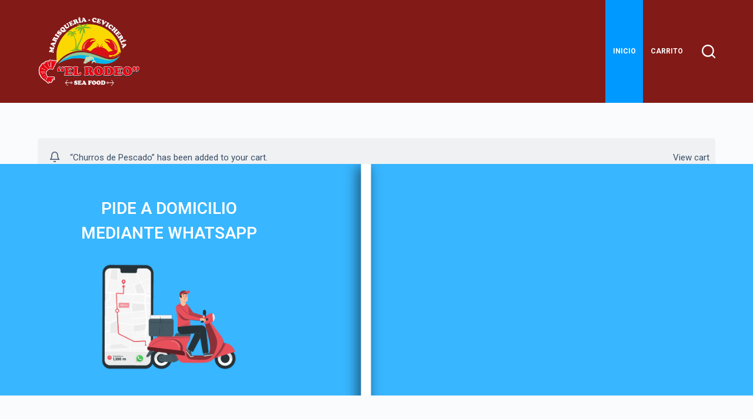

--- FILE ---
content_type: text/html; charset=UTF-8
request_url: https://elrodeomarisqueria.com/?add-to-cart=256
body_size: 52395
content:
<!doctype html>
<html lang="en-US">
<head>
	
	<meta charset="UTF-8">
	<meta name="viewport" content="width=device-width, initial-scale=1, maximum-scale=5, viewport-fit=cover">
	<link rel="profile" href="https://gmpg.org/xfn/11">

	<title>El Rodeo Marisqueria</title>
<meta name='robots' content='max-image-preview:large' />
<link rel='dns-prefetch' href='//fonts.googleapis.com' />
<link rel="alternate" type="application/rss+xml" title="El Rodeo Marisqueria &raquo; Feed" href="https://elrodeomarisqueria.com/?feed=rss2" />
<link rel="alternate" type="application/rss+xml" title="El Rodeo Marisqueria &raquo; Comments Feed" href="https://elrodeomarisqueria.com/?feed=comments-rss2" />

<link rel='stylesheet' id='wp-block-library-css' href='https://elrodeomarisqueria.com/wp-includes/css/dist/block-library/style.min.css?ver=6.2.8' media='all' />
<link rel='stylesheet' id='wc-blocks-vendors-style-css' href='https://elrodeomarisqueria.com/wp-content/plugins/woocommerce/packages/woocommerce-blocks/build/wc-blocks-vendors-style.css?ver=10.0.6' media='all' />
<link rel='stylesheet' id='wc-blocks-style-css' href='https://elrodeomarisqueria.com/wp-content/plugins/woocommerce/packages/woocommerce-blocks/build/wc-blocks-style.css?ver=10.0.6' media='all' />
<link rel='stylesheet' id='woolentor-block-common-css' href='https://elrodeomarisqueria.com/wp-content/plugins/woolentor-addons/woolentor-blocks/src/assets/css/common-style.css?ver=2.6.3' media='all' />
<link rel='stylesheet' id='woolentor-block-default-css' href='https://elrodeomarisqueria.com/wp-content/plugins/woolentor-addons/woolentor-blocks/src/assets/css/style-index.css?ver=2.6.3' media='all' />
<style id='global-styles-inline-css'>
body{--wp--preset--color--black: #000000;--wp--preset--color--cyan-bluish-gray: #abb8c3;--wp--preset--color--white: #ffffff;--wp--preset--color--pale-pink: #f78da7;--wp--preset--color--vivid-red: #cf2e2e;--wp--preset--color--luminous-vivid-orange: #ff6900;--wp--preset--color--luminous-vivid-amber: #fcb900;--wp--preset--color--light-green-cyan: #7bdcb5;--wp--preset--color--vivid-green-cyan: #00d084;--wp--preset--color--pale-cyan-blue: #8ed1fc;--wp--preset--color--vivid-cyan-blue: #0693e3;--wp--preset--color--vivid-purple: #9b51e0;--wp--preset--color--palette-color-1: var(--paletteColor1, #821a17);--wp--preset--color--palette-color-2: var(--paletteColor2, #1559ed);--wp--preset--color--palette-color-3: var(--paletteColor3, #3A4F66);--wp--preset--color--palette-color-4: var(--paletteColor4, #192a3d);--wp--preset--color--palette-color-5: var(--paletteColor5, #e1e8ed);--wp--preset--color--palette-color-6: var(--paletteColor6, #f2f5f7);--wp--preset--color--palette-color-7: var(--paletteColor7, #FAFBFC);--wp--preset--color--palette-color-8: var(--paletteColor8, #ffffff);--wp--preset--gradient--vivid-cyan-blue-to-vivid-purple: linear-gradient(135deg,rgba(6,147,227,1) 0%,rgb(155,81,224) 100%);--wp--preset--gradient--light-green-cyan-to-vivid-green-cyan: linear-gradient(135deg,rgb(122,220,180) 0%,rgb(0,208,130) 100%);--wp--preset--gradient--luminous-vivid-amber-to-luminous-vivid-orange: linear-gradient(135deg,rgba(252,185,0,1) 0%,rgba(255,105,0,1) 100%);--wp--preset--gradient--luminous-vivid-orange-to-vivid-red: linear-gradient(135deg,rgba(255,105,0,1) 0%,rgb(207,46,46) 100%);--wp--preset--gradient--very-light-gray-to-cyan-bluish-gray: linear-gradient(135deg,rgb(238,238,238) 0%,rgb(169,184,195) 100%);--wp--preset--gradient--cool-to-warm-spectrum: linear-gradient(135deg,rgb(74,234,220) 0%,rgb(151,120,209) 20%,rgb(207,42,186) 40%,rgb(238,44,130) 60%,rgb(251,105,98) 80%,rgb(254,248,76) 100%);--wp--preset--gradient--blush-light-purple: linear-gradient(135deg,rgb(255,206,236) 0%,rgb(152,150,240) 100%);--wp--preset--gradient--blush-bordeaux: linear-gradient(135deg,rgb(254,205,165) 0%,rgb(254,45,45) 50%,rgb(107,0,62) 100%);--wp--preset--gradient--luminous-dusk: linear-gradient(135deg,rgb(255,203,112) 0%,rgb(199,81,192) 50%,rgb(65,88,208) 100%);--wp--preset--gradient--pale-ocean: linear-gradient(135deg,rgb(255,245,203) 0%,rgb(182,227,212) 50%,rgb(51,167,181) 100%);--wp--preset--gradient--electric-grass: linear-gradient(135deg,rgb(202,248,128) 0%,rgb(113,206,126) 100%);--wp--preset--gradient--midnight: linear-gradient(135deg,rgb(2,3,129) 0%,rgb(40,116,252) 100%);--wp--preset--gradient--juicy-peach: linear-gradient(to right, #ffecd2 0%, #fcb69f 100%);--wp--preset--gradient--young-passion: linear-gradient(to right, #ff8177 0%, #ff867a 0%, #ff8c7f 21%, #f99185 52%, #cf556c 78%, #b12a5b 100%);--wp--preset--gradient--true-sunset: linear-gradient(to right, #fa709a 0%, #fee140 100%);--wp--preset--gradient--morpheus-den: linear-gradient(to top, #30cfd0 0%, #330867 100%);--wp--preset--gradient--plum-plate: linear-gradient(135deg, #667eea 0%, #764ba2 100%);--wp--preset--gradient--aqua-splash: linear-gradient(15deg, #13547a 0%, #80d0c7 100%);--wp--preset--gradient--love-kiss: linear-gradient(to top, #ff0844 0%, #ffb199 100%);--wp--preset--gradient--new-retrowave: linear-gradient(to top, #3b41c5 0%, #a981bb 49%, #ffc8a9 100%);--wp--preset--gradient--plum-bath: linear-gradient(to top, #cc208e 0%, #6713d2 100%);--wp--preset--gradient--high-flight: linear-gradient(to right, #0acffe 0%, #495aff 100%);--wp--preset--gradient--teen-party: linear-gradient(-225deg, #FF057C 0%, #8D0B93 50%, #321575 100%);--wp--preset--gradient--fabled-sunset: linear-gradient(-225deg, #231557 0%, #44107A 29%, #FF1361 67%, #FFF800 100%);--wp--preset--gradient--arielle-smile: radial-gradient(circle 248px at center, #16d9e3 0%, #30c7ec 47%, #46aef7 100%);--wp--preset--gradient--itmeo-branding: linear-gradient(180deg, #2af598 0%, #009efd 100%);--wp--preset--gradient--deep-blue: linear-gradient(to right, #6a11cb 0%, #2575fc 100%);--wp--preset--gradient--strong-bliss: linear-gradient(to right, #f78ca0 0%, #f9748f 19%, #fd868c 60%, #fe9a8b 100%);--wp--preset--gradient--sweet-period: linear-gradient(to top, #3f51b1 0%, #5a55ae 13%, #7b5fac 25%, #8f6aae 38%, #a86aa4 50%, #cc6b8e 62%, #f18271 75%, #f3a469 87%, #f7c978 100%);--wp--preset--gradient--purple-division: linear-gradient(to top, #7028e4 0%, #e5b2ca 100%);--wp--preset--gradient--cold-evening: linear-gradient(to top, #0c3483 0%, #a2b6df 100%, #6b8cce 100%, #a2b6df 100%);--wp--preset--gradient--mountain-rock: linear-gradient(to right, #868f96 0%, #596164 100%);--wp--preset--gradient--desert-hump: linear-gradient(to top, #c79081 0%, #dfa579 100%);--wp--preset--gradient--ethernal-constance: linear-gradient(to top, #09203f 0%, #537895 100%);--wp--preset--gradient--happy-memories: linear-gradient(-60deg, #ff5858 0%, #f09819 100%);--wp--preset--gradient--grown-early: linear-gradient(to top, #0ba360 0%, #3cba92 100%);--wp--preset--gradient--morning-salad: linear-gradient(-225deg, #B7F8DB 0%, #50A7C2 100%);--wp--preset--gradient--night-call: linear-gradient(-225deg, #AC32E4 0%, #7918F2 48%, #4801FF 100%);--wp--preset--gradient--mind-crawl: linear-gradient(-225deg, #473B7B 0%, #3584A7 51%, #30D2BE 100%);--wp--preset--gradient--angel-care: linear-gradient(-225deg, #FFE29F 0%, #FFA99F 48%, #FF719A 100%);--wp--preset--gradient--juicy-cake: linear-gradient(to top, #e14fad 0%, #f9d423 100%);--wp--preset--gradient--rich-metal: linear-gradient(to right, #d7d2cc 0%, #304352 100%);--wp--preset--gradient--mole-hall: linear-gradient(-20deg, #616161 0%, #9bc5c3 100%);--wp--preset--gradient--cloudy-knoxville: linear-gradient(120deg, #fdfbfb 0%, #ebedee 100%);--wp--preset--gradient--soft-grass: linear-gradient(to top, #c1dfc4 0%, #deecdd 100%);--wp--preset--gradient--saint-petersburg: linear-gradient(135deg, #f5f7fa 0%, #c3cfe2 100%);--wp--preset--gradient--everlasting-sky: linear-gradient(135deg, #fdfcfb 0%, #e2d1c3 100%);--wp--preset--gradient--kind-steel: linear-gradient(-20deg, #e9defa 0%, #fbfcdb 100%);--wp--preset--gradient--over-sun: linear-gradient(60deg, #abecd6 0%, #fbed96 100%);--wp--preset--gradient--premium-white: linear-gradient(to top, #d5d4d0 0%, #d5d4d0 1%, #eeeeec 31%, #efeeec 75%, #e9e9e7 100%);--wp--preset--gradient--clean-mirror: linear-gradient(45deg, #93a5cf 0%, #e4efe9 100%);--wp--preset--gradient--wild-apple: linear-gradient(to top, #d299c2 0%, #fef9d7 100%);--wp--preset--gradient--snow-again: linear-gradient(to top, #e6e9f0 0%, #eef1f5 100%);--wp--preset--gradient--confident-cloud: linear-gradient(to top, #dad4ec 0%, #dad4ec 1%, #f3e7e9 100%);--wp--preset--gradient--glass-water: linear-gradient(to top, #dfe9f3 0%, white 100%);--wp--preset--gradient--perfect-white: linear-gradient(-225deg, #E3FDF5 0%, #FFE6FA 100%);--wp--preset--duotone--dark-grayscale: url('#wp-duotone-dark-grayscale');--wp--preset--duotone--grayscale: url('#wp-duotone-grayscale');--wp--preset--duotone--purple-yellow: url('#wp-duotone-purple-yellow');--wp--preset--duotone--blue-red: url('#wp-duotone-blue-red');--wp--preset--duotone--midnight: url('#wp-duotone-midnight');--wp--preset--duotone--magenta-yellow: url('#wp-duotone-magenta-yellow');--wp--preset--duotone--purple-green: url('#wp-duotone-purple-green');--wp--preset--duotone--blue-orange: url('#wp-duotone-blue-orange');--wp--preset--font-size--small: 13px;--wp--preset--font-size--medium: 20px;--wp--preset--font-size--large: 36px;--wp--preset--font-size--x-large: 42px;--wp--preset--spacing--20: 0.44rem;--wp--preset--spacing--30: 0.67rem;--wp--preset--spacing--40: 1rem;--wp--preset--spacing--50: 1.5rem;--wp--preset--spacing--60: 2.25rem;--wp--preset--spacing--70: 3.38rem;--wp--preset--spacing--80: 5.06rem;--wp--preset--shadow--natural: 6px 6px 9px rgba(0, 0, 0, 0.2);--wp--preset--shadow--deep: 12px 12px 50px rgba(0, 0, 0, 0.4);--wp--preset--shadow--sharp: 6px 6px 0px rgba(0, 0, 0, 0.2);--wp--preset--shadow--outlined: 6px 6px 0px -3px rgba(255, 255, 255, 1), 6px 6px rgba(0, 0, 0, 1);--wp--preset--shadow--crisp: 6px 6px 0px rgba(0, 0, 0, 1);}body { margin: 0;--wp--style--global--content-size: var(--block-max-width);--wp--style--global--wide-size: var(--block-wide-max-width); }.wp-site-blocks > .alignleft { float: left; margin-right: 2em; }.wp-site-blocks > .alignright { float: right; margin-left: 2em; }.wp-site-blocks > .aligncenter { justify-content: center; margin-left: auto; margin-right: auto; }.wp-site-blocks > * { margin-block-start: 0; margin-block-end: 0; }.wp-site-blocks > * + * { margin-block-start: var(--content-spacing); }body { --wp--style--block-gap: var(--content-spacing); }body .is-layout-flow > *{margin-block-start: 0;margin-block-end: 0;}body .is-layout-flow > * + *{margin-block-start: var(--content-spacing);margin-block-end: 0;}body .is-layout-constrained > *{margin-block-start: 0;margin-block-end: 0;}body .is-layout-constrained > * + *{margin-block-start: var(--content-spacing);margin-block-end: 0;}body .is-layout-flex{gap: var(--content-spacing);}body .is-layout-flow > .alignleft{float: left;margin-inline-start: 0;margin-inline-end: 2em;}body .is-layout-flow > .alignright{float: right;margin-inline-start: 2em;margin-inline-end: 0;}body .is-layout-flow > .aligncenter{margin-left: auto !important;margin-right: auto !important;}body .is-layout-constrained > .alignleft{float: left;margin-inline-start: 0;margin-inline-end: 2em;}body .is-layout-constrained > .alignright{float: right;margin-inline-start: 2em;margin-inline-end: 0;}body .is-layout-constrained > .aligncenter{margin-left: auto !important;margin-right: auto !important;}body .is-layout-constrained > :where(:not(.alignleft):not(.alignright):not(.alignfull)){max-width: var(--wp--style--global--content-size);margin-left: auto !important;margin-right: auto !important;}body .is-layout-constrained > .alignwide{max-width: var(--wp--style--global--wide-size);}body .is-layout-flex{display: flex;}body .is-layout-flex{flex-wrap: wrap;align-items: center;}body .is-layout-flex > *{margin: 0;}body{padding-top: 0px;padding-right: 0px;padding-bottom: 0px;padding-left: 0px;}.has-black-color{color: var(--wp--preset--color--black) !important;}.has-cyan-bluish-gray-color{color: var(--wp--preset--color--cyan-bluish-gray) !important;}.has-white-color{color: var(--wp--preset--color--white) !important;}.has-pale-pink-color{color: var(--wp--preset--color--pale-pink) !important;}.has-vivid-red-color{color: var(--wp--preset--color--vivid-red) !important;}.has-luminous-vivid-orange-color{color: var(--wp--preset--color--luminous-vivid-orange) !important;}.has-luminous-vivid-amber-color{color: var(--wp--preset--color--luminous-vivid-amber) !important;}.has-light-green-cyan-color{color: var(--wp--preset--color--light-green-cyan) !important;}.has-vivid-green-cyan-color{color: var(--wp--preset--color--vivid-green-cyan) !important;}.has-pale-cyan-blue-color{color: var(--wp--preset--color--pale-cyan-blue) !important;}.has-vivid-cyan-blue-color{color: var(--wp--preset--color--vivid-cyan-blue) !important;}.has-vivid-purple-color{color: var(--wp--preset--color--vivid-purple) !important;}.has-palette-color-1-color{color: var(--wp--preset--color--palette-color-1) !important;}.has-palette-color-2-color{color: var(--wp--preset--color--palette-color-2) !important;}.has-palette-color-3-color{color: var(--wp--preset--color--palette-color-3) !important;}.has-palette-color-4-color{color: var(--wp--preset--color--palette-color-4) !important;}.has-palette-color-5-color{color: var(--wp--preset--color--palette-color-5) !important;}.has-palette-color-6-color{color: var(--wp--preset--color--palette-color-6) !important;}.has-palette-color-7-color{color: var(--wp--preset--color--palette-color-7) !important;}.has-palette-color-8-color{color: var(--wp--preset--color--palette-color-8) !important;}.has-black-background-color{background-color: var(--wp--preset--color--black) !important;}.has-cyan-bluish-gray-background-color{background-color: var(--wp--preset--color--cyan-bluish-gray) !important;}.has-white-background-color{background-color: var(--wp--preset--color--white) !important;}.has-pale-pink-background-color{background-color: var(--wp--preset--color--pale-pink) !important;}.has-vivid-red-background-color{background-color: var(--wp--preset--color--vivid-red) !important;}.has-luminous-vivid-orange-background-color{background-color: var(--wp--preset--color--luminous-vivid-orange) !important;}.has-luminous-vivid-amber-background-color{background-color: var(--wp--preset--color--luminous-vivid-amber) !important;}.has-light-green-cyan-background-color{background-color: var(--wp--preset--color--light-green-cyan) !important;}.has-vivid-green-cyan-background-color{background-color: var(--wp--preset--color--vivid-green-cyan) !important;}.has-pale-cyan-blue-background-color{background-color: var(--wp--preset--color--pale-cyan-blue) !important;}.has-vivid-cyan-blue-background-color{background-color: var(--wp--preset--color--vivid-cyan-blue) !important;}.has-vivid-purple-background-color{background-color: var(--wp--preset--color--vivid-purple) !important;}.has-palette-color-1-background-color{background-color: var(--wp--preset--color--palette-color-1) !important;}.has-palette-color-2-background-color{background-color: var(--wp--preset--color--palette-color-2) !important;}.has-palette-color-3-background-color{background-color: var(--wp--preset--color--palette-color-3) !important;}.has-palette-color-4-background-color{background-color: var(--wp--preset--color--palette-color-4) !important;}.has-palette-color-5-background-color{background-color: var(--wp--preset--color--palette-color-5) !important;}.has-palette-color-6-background-color{background-color: var(--wp--preset--color--palette-color-6) !important;}.has-palette-color-7-background-color{background-color: var(--wp--preset--color--palette-color-7) !important;}.has-palette-color-8-background-color{background-color: var(--wp--preset--color--palette-color-8) !important;}.has-black-border-color{border-color: var(--wp--preset--color--black) !important;}.has-cyan-bluish-gray-border-color{border-color: var(--wp--preset--color--cyan-bluish-gray) !important;}.has-white-border-color{border-color: var(--wp--preset--color--white) !important;}.has-pale-pink-border-color{border-color: var(--wp--preset--color--pale-pink) !important;}.has-vivid-red-border-color{border-color: var(--wp--preset--color--vivid-red) !important;}.has-luminous-vivid-orange-border-color{border-color: var(--wp--preset--color--luminous-vivid-orange) !important;}.has-luminous-vivid-amber-border-color{border-color: var(--wp--preset--color--luminous-vivid-amber) !important;}.has-light-green-cyan-border-color{border-color: var(--wp--preset--color--light-green-cyan) !important;}.has-vivid-green-cyan-border-color{border-color: var(--wp--preset--color--vivid-green-cyan) !important;}.has-pale-cyan-blue-border-color{border-color: var(--wp--preset--color--pale-cyan-blue) !important;}.has-vivid-cyan-blue-border-color{border-color: var(--wp--preset--color--vivid-cyan-blue) !important;}.has-vivid-purple-border-color{border-color: var(--wp--preset--color--vivid-purple) !important;}.has-palette-color-1-border-color{border-color: var(--wp--preset--color--palette-color-1) !important;}.has-palette-color-2-border-color{border-color: var(--wp--preset--color--palette-color-2) !important;}.has-palette-color-3-border-color{border-color: var(--wp--preset--color--palette-color-3) !important;}.has-palette-color-4-border-color{border-color: var(--wp--preset--color--palette-color-4) !important;}.has-palette-color-5-border-color{border-color: var(--wp--preset--color--palette-color-5) !important;}.has-palette-color-6-border-color{border-color: var(--wp--preset--color--palette-color-6) !important;}.has-palette-color-7-border-color{border-color: var(--wp--preset--color--palette-color-7) !important;}.has-palette-color-8-border-color{border-color: var(--wp--preset--color--palette-color-8) !important;}.has-vivid-cyan-blue-to-vivid-purple-gradient-background{background: var(--wp--preset--gradient--vivid-cyan-blue-to-vivid-purple) !important;}.has-light-green-cyan-to-vivid-green-cyan-gradient-background{background: var(--wp--preset--gradient--light-green-cyan-to-vivid-green-cyan) !important;}.has-luminous-vivid-amber-to-luminous-vivid-orange-gradient-background{background: var(--wp--preset--gradient--luminous-vivid-amber-to-luminous-vivid-orange) !important;}.has-luminous-vivid-orange-to-vivid-red-gradient-background{background: var(--wp--preset--gradient--luminous-vivid-orange-to-vivid-red) !important;}.has-very-light-gray-to-cyan-bluish-gray-gradient-background{background: var(--wp--preset--gradient--very-light-gray-to-cyan-bluish-gray) !important;}.has-cool-to-warm-spectrum-gradient-background{background: var(--wp--preset--gradient--cool-to-warm-spectrum) !important;}.has-blush-light-purple-gradient-background{background: var(--wp--preset--gradient--blush-light-purple) !important;}.has-blush-bordeaux-gradient-background{background: var(--wp--preset--gradient--blush-bordeaux) !important;}.has-luminous-dusk-gradient-background{background: var(--wp--preset--gradient--luminous-dusk) !important;}.has-pale-ocean-gradient-background{background: var(--wp--preset--gradient--pale-ocean) !important;}.has-electric-grass-gradient-background{background: var(--wp--preset--gradient--electric-grass) !important;}.has-midnight-gradient-background{background: var(--wp--preset--gradient--midnight) !important;}.has-juicy-peach-gradient-background{background: var(--wp--preset--gradient--juicy-peach) !important;}.has-young-passion-gradient-background{background: var(--wp--preset--gradient--young-passion) !important;}.has-true-sunset-gradient-background{background: var(--wp--preset--gradient--true-sunset) !important;}.has-morpheus-den-gradient-background{background: var(--wp--preset--gradient--morpheus-den) !important;}.has-plum-plate-gradient-background{background: var(--wp--preset--gradient--plum-plate) !important;}.has-aqua-splash-gradient-background{background: var(--wp--preset--gradient--aqua-splash) !important;}.has-love-kiss-gradient-background{background: var(--wp--preset--gradient--love-kiss) !important;}.has-new-retrowave-gradient-background{background: var(--wp--preset--gradient--new-retrowave) !important;}.has-plum-bath-gradient-background{background: var(--wp--preset--gradient--plum-bath) !important;}.has-high-flight-gradient-background{background: var(--wp--preset--gradient--high-flight) !important;}.has-teen-party-gradient-background{background: var(--wp--preset--gradient--teen-party) !important;}.has-fabled-sunset-gradient-background{background: var(--wp--preset--gradient--fabled-sunset) !important;}.has-arielle-smile-gradient-background{background: var(--wp--preset--gradient--arielle-smile) !important;}.has-itmeo-branding-gradient-background{background: var(--wp--preset--gradient--itmeo-branding) !important;}.has-deep-blue-gradient-background{background: var(--wp--preset--gradient--deep-blue) !important;}.has-strong-bliss-gradient-background{background: var(--wp--preset--gradient--strong-bliss) !important;}.has-sweet-period-gradient-background{background: var(--wp--preset--gradient--sweet-period) !important;}.has-purple-division-gradient-background{background: var(--wp--preset--gradient--purple-division) !important;}.has-cold-evening-gradient-background{background: var(--wp--preset--gradient--cold-evening) !important;}.has-mountain-rock-gradient-background{background: var(--wp--preset--gradient--mountain-rock) !important;}.has-desert-hump-gradient-background{background: var(--wp--preset--gradient--desert-hump) !important;}.has-ethernal-constance-gradient-background{background: var(--wp--preset--gradient--ethernal-constance) !important;}.has-happy-memories-gradient-background{background: var(--wp--preset--gradient--happy-memories) !important;}.has-grown-early-gradient-background{background: var(--wp--preset--gradient--grown-early) !important;}.has-morning-salad-gradient-background{background: var(--wp--preset--gradient--morning-salad) !important;}.has-night-call-gradient-background{background: var(--wp--preset--gradient--night-call) !important;}.has-mind-crawl-gradient-background{background: var(--wp--preset--gradient--mind-crawl) !important;}.has-angel-care-gradient-background{background: var(--wp--preset--gradient--angel-care) !important;}.has-juicy-cake-gradient-background{background: var(--wp--preset--gradient--juicy-cake) !important;}.has-rich-metal-gradient-background{background: var(--wp--preset--gradient--rich-metal) !important;}.has-mole-hall-gradient-background{background: var(--wp--preset--gradient--mole-hall) !important;}.has-cloudy-knoxville-gradient-background{background: var(--wp--preset--gradient--cloudy-knoxville) !important;}.has-soft-grass-gradient-background{background: var(--wp--preset--gradient--soft-grass) !important;}.has-saint-petersburg-gradient-background{background: var(--wp--preset--gradient--saint-petersburg) !important;}.has-everlasting-sky-gradient-background{background: var(--wp--preset--gradient--everlasting-sky) !important;}.has-kind-steel-gradient-background{background: var(--wp--preset--gradient--kind-steel) !important;}.has-over-sun-gradient-background{background: var(--wp--preset--gradient--over-sun) !important;}.has-premium-white-gradient-background{background: var(--wp--preset--gradient--premium-white) !important;}.has-clean-mirror-gradient-background{background: var(--wp--preset--gradient--clean-mirror) !important;}.has-wild-apple-gradient-background{background: var(--wp--preset--gradient--wild-apple) !important;}.has-snow-again-gradient-background{background: var(--wp--preset--gradient--snow-again) !important;}.has-confident-cloud-gradient-background{background: var(--wp--preset--gradient--confident-cloud) !important;}.has-glass-water-gradient-background{background: var(--wp--preset--gradient--glass-water) !important;}.has-perfect-white-gradient-background{background: var(--wp--preset--gradient--perfect-white) !important;}.has-small-font-size{font-size: var(--wp--preset--font-size--small) !important;}.has-medium-font-size{font-size: var(--wp--preset--font-size--medium) !important;}.has-large-font-size{font-size: var(--wp--preset--font-size--large) !important;}.has-x-large-font-size{font-size: var(--wp--preset--font-size--x-large) !important;}
.wp-block-navigation a:where(:not(.wp-element-button)){color: inherit;}
.wp-block-pullquote{font-size: 1.5em;line-height: 1.6;}
</style>
<link rel='stylesheet' id='woocommerce-order-on-whatsapp-css' href='https://elrodeomarisqueria.com/wp-content/plugins/order-on-mobile-for-woocommerce/public/css/woocommerce-order-on-whatsapp-public.css?ver=2.2' media='all' />
<style id='woocommerce-inline-inline-css'>
.woocommerce form .form-row .required { visibility: visible; }
</style>
<link rel='stylesheet' id='font-awesome-css' href='https://elrodeomarisqueria.com/wp-content/plugins/elementor/assets/lib/font-awesome/css/font-awesome.min.css?ver=4.7.0' media='all' />
<link rel='stylesheet' id='simple-line-icons-wl-css' href='https://elrodeomarisqueria.com/wp-content/plugins/woolentor-addons/assets/css/simple-line-icons.css?ver=2.6.3' media='all' />
<link rel='stylesheet' id='htflexboxgrid-css' href='https://elrodeomarisqueria.com/wp-content/plugins/woolentor-addons/assets/css/htflexboxgrid.css?ver=2.6.3' media='all' />
<link rel='stylesheet' id='slick-css' href='https://elrodeomarisqueria.com/wp-content/plugins/woolentor-addons/assets/css/slick.css?ver=2.6.3' media='all' />
<link rel='stylesheet' id='woolentor-widgets-css' href='https://elrodeomarisqueria.com/wp-content/plugins/woolentor-addons/assets/css/woolentor-widgets.css?ver=2.6.3' media='all' />
<link rel='stylesheet' id='ct-woocommerce-styles-css' href='https://elrodeomarisqueria.com/wp-content/themes/blocksy/static/bundle/woocommerce.min.css?ver=1.8.88' media='all' />
<link rel='stylesheet' id='elementor-icons-ekiticons-css' href='https://elrodeomarisqueria.com/wp-content/plugins/elementskit-lite/modules/elementskit-icon-pack/assets/css/ekiticons.css?ver=2.8.8' media='all' />
<link rel='stylesheet' id='elementskit-parallax-style-css' href='https://elrodeomarisqueria.com/wp-content/plugins/elementskit/modules/parallax/assets/css/style.css?ver=3.2.1' media='all' />
<link rel='stylesheet' id='elementor-icons-css' href='https://elrodeomarisqueria.com/wp-content/plugins/elementor/assets/lib/eicons/css/elementor-icons.min.css?ver=5.20.0' media='all' />
<link rel='stylesheet' id='elementor-frontend-css' href='https://elrodeomarisqueria.com/wp-content/plugins/elementor/assets/css/frontend-lite.min.css?ver=3.13.4' media='all' />
<link rel='stylesheet' id='swiper-css' href='https://elrodeomarisqueria.com/wp-content/plugins/elementor/assets/lib/swiper/v8/css/swiper.min.css?ver=8.4.5' media='all' />
<link rel='stylesheet' id='elementor-post-21-css' href='https://elrodeomarisqueria.com/wp-content/uploads/elementor/css/post-21.css?ver=1686091233' media='all' />
<link rel='stylesheet' id='elementor-pro-css' href='https://elrodeomarisqueria.com/wp-content/plugins/elementor-pro/assets/css/frontend-lite.min.css?ver=3.6.5' media='all' />
<link rel='stylesheet' id='elementor-post-45-css' href='https://elrodeomarisqueria.com/wp-content/uploads/elementor/css/post-45.css?ver=1686852769' media='all' />
<link rel='stylesheet' id='blocksy-fonts-font-source-google-css' href='https://fonts.googleapis.com/css2?family=Roboto:wght@400;700&#038;display=swap' media='all' />
<link rel='stylesheet' id='ct-main-styles-css' href='https://elrodeomarisqueria.com/wp-content/themes/blocksy/static/bundle/main.min.css?ver=1.8.88' media='all' />
<link rel='stylesheet' id='ct-page-title-styles-css' href='https://elrodeomarisqueria.com/wp-content/themes/blocksy/static/bundle/page-title.min.css?ver=1.8.88' media='all' />
<link rel='stylesheet' id='ct-elementor-styles-css' href='https://elrodeomarisqueria.com/wp-content/themes/blocksy/static/bundle/elementor-frontend.min.css?ver=1.8.88' media='all' />
<link rel='stylesheet' id='ct-flexy-styles-css' href='https://elrodeomarisqueria.com/wp-content/themes/blocksy/static/bundle/flexy.min.css?ver=1.8.88' media='all' />
<link rel='stylesheet' id='ct-wpforms-styles-css' href='https://elrodeomarisqueria.com/wp-content/themes/blocksy/static/bundle/wpforms.min.css?ver=1.8.88' media='all' />
<link rel='stylesheet' id='ekit-widget-styles-css' href='https://elrodeomarisqueria.com/wp-content/plugins/elementskit-lite/widgets/init/assets/css/widget-styles.css?ver=2.8.8' media='all' />
<link rel='stylesheet' id='ekit-widget-styles-pro-css' href='https://elrodeomarisqueria.com/wp-content/plugins/elementskit/widgets/init/assets/css/widget-styles-pro.css?ver=3.2.1' media='all' />
<link rel='stylesheet' id='ekit-responsive-css' href='https://elrodeomarisqueria.com/wp-content/plugins/elementskit-lite/widgets/init/assets/css/responsive.css?ver=2.8.8' media='all' />
<link rel='stylesheet' id='ekit-particles-css' href='https://elrodeomarisqueria.com/wp-content/plugins/elementskit/modules/particles/assets/css/particles.css?ver=3.2.1' media='all' />
<link rel='stylesheet' id='google-fonts-1-css' href='https://fonts.googleapis.com/css?family=Roboto%3A100%2C100italic%2C200%2C200italic%2C300%2C300italic%2C400%2C400italic%2C500%2C500italic%2C600%2C600italic%2C700%2C700italic%2C800%2C800italic%2C900%2C900italic%7CRoboto+Slab%3A100%2C100italic%2C200%2C200italic%2C300%2C300italic%2C400%2C400italic%2C500%2C500italic%2C600%2C600italic%2C700%2C700italic%2C800%2C800italic%2C900%2C900italic&#038;display=swap&#038;ver=6.2.8' media='all' />
<link rel='stylesheet' id='elementor-icons-shared-0-css' href='https://elrodeomarisqueria.com/wp-content/plugins/elementor/assets/lib/font-awesome/css/fontawesome.min.css?ver=5.15.3' media='all' />
<link rel='stylesheet' id='elementor-icons-fa-solid-css' href='https://elrodeomarisqueria.com/wp-content/plugins/elementor/assets/lib/font-awesome/css/solid.min.css?ver=5.15.3' media='all' />
<link rel="preconnect" href="https://fonts.gstatic.com/" crossorigin><link rel="stylesheet" type="text/css" href="https://elrodeomarisqueria.com/wp-content/plugins/smart-slider-3/Public/SmartSlider3/Application/Frontend/Assets/dist/smartslider.min.css?ver=a179efe4" media="all">
<link rel="stylesheet" type="text/css" href="https://fonts.googleapis.com/css?display=swap&amp;family=Roboto%3A300%2C400" media="all">
<style data-related="n2-ss-2">div#n2-ss-2 .n2-ss-slider-1{display:grid;position:relative;}div#n2-ss-2 .n2-ss-slider-2{display:grid;position:relative;overflow:hidden;padding:0px 0px 0px 0px;border:0px solid RGBA(62,62,62,1);border-radius:0px;background-clip:padding-box;background-repeat:repeat;background-position:50% 50%;background-size:cover;background-attachment:scroll;z-index:1;}div#n2-ss-2:not(.n2-ss-loaded) .n2-ss-slider-2{background-image:none !important;}div#n2-ss-2 .n2-ss-slider-3{display:grid;grid-template-areas:'cover';position:relative;overflow:hidden;z-index:10;}div#n2-ss-2 .n2-ss-slider-3 > *{grid-area:cover;}div#n2-ss-2 .n2-ss-slide-backgrounds,div#n2-ss-2 .n2-ss-slider-3 > .n2-ss-divider{position:relative;}div#n2-ss-2 .n2-ss-slide-backgrounds{z-index:10;}div#n2-ss-2 .n2-ss-slide-backgrounds > *{overflow:hidden;}div#n2-ss-2 .n2-ss-slide-background{transform:translateX(-100000px);}div#n2-ss-2 .n2-ss-slider-4{place-self:center;position:relative;width:100%;height:100%;z-index:20;display:grid;grid-template-areas:'slide';}div#n2-ss-2 .n2-ss-slider-4 > *{grid-area:slide;}div#n2-ss-2.n2-ss-full-page--constrain-ratio .n2-ss-slider-4{height:auto;}div#n2-ss-2 .n2-ss-slide{display:grid;place-items:center;grid-auto-columns:100%;position:relative;z-index:20;-webkit-backface-visibility:hidden;transform:translateX(-100000px);}div#n2-ss-2 .n2-ss-slide{perspective:1500px;}div#n2-ss-2 .n2-ss-slide-active{z-index:21;}.n2-ss-background-animation{position:absolute;top:0;left:0;width:100%;height:100%;z-index:3;}div#n2-ss-2 .n2-font-06e42bdc75d3f2ad5ef1a3f2e4c0c838-hover{font-family: 'Roboto','Arial';color: #ffffff;font-size:175%;text-shadow: none;line-height: 1.5;font-weight: normal;font-style: normal;text-decoration: none;text-align: inherit;letter-spacing: normal;word-spacing: normal;text-transform: none;font-weight: 600;}div#n2-ss-2 .n-uc-18f553818e7cc-inner{background-color:RGBA(255,255,255,1);border-width:0px 0px 0px 0px ;border-style:solid;border-color:RGBA(255,255,255,1);box-shadow:-5px 11px 20px 2px RGBA(0,0,0,0.5);}div#n2-ss-2 .n-uc-18f553818e7cc-inner:HOVER{border-width:0px 0px 0px 0px ;border-style:solid;border-color:RGBA(255,255,255,1);}div#n2-ss-2 .n-uc-1ff1bc13afeb7-inner{border-width:0px 0px 0px 0px ;border-style:solid;border-color:RGBA(255,255,255,1);}div#n2-ss-2 .n-uc-1ff1bc13afeb7-inner:HOVER{border-width:0px 0px 0px 0px ;border-style:solid;border-color:RGBA(255,255,255,1);}div#n2-ss-2 .n-uc-17c3d5e827336-inner{border-width:0px 0px 0px 0px ;border-style:solid;border-color:RGBA(255,255,255,1);}div#n2-ss-2 .n-uc-17c3d5e827336-inner:HOVER{border-width:0px 0px 0px 0px ;border-style:solid;border-color:RGBA(255,255,255,1);}div#n2-ss-2 .n2-ss-slide-limiter{max-width:1300px;}div#n2-ss-2 .n-uc-xBAg3mp6o5KQ{padding:10px 0px 0px 10px}div#n2-ss-2 .n-uc-sJfR54LJDfYc-inner{padding:10px 0px 10px 10px;justify-content:center}div#n2-ss-2 .n-uc-sJfR54LJDfYc{align-self:center;}div#n2-ss-2 .n-uc-18f553818e7cc-inner{padding:10px 10px 375px 5px}div#n2-ss-2 .n-uc-18f553818e7cc-inner > .n2-ss-layer-row-inner{width:calc(100% + 21px);margin:-10px;flex-wrap:nowrap;}div#n2-ss-2 .n-uc-18f553818e7cc-inner > .n2-ss-layer-row-inner > .n2-ss-layer[data-sstype="col"]{margin:10px}div#n2-ss-2 .n-uc-1ff1bc13afeb7-inner{padding:10px 10px 10px 10px;justify-content:center}div#n2-ss-2 .n-uc-1ff1bc13afeb7{width:50%}div#n2-ss-2 .n-uc-17c3d5e827336-inner{padding:10px 10px 10px 10px;justify-content:center}div#n2-ss-2 .n-uc-17c3d5e827336{width:50%}@media (min-width: 1200px){div#n2-ss-2 [data-hide-desktopportrait="1"]{display: none !important;}}@media (orientation: landscape) and (max-width: 1199px) and (min-width: 901px),(orientation: portrait) and (max-width: 1199px) and (min-width: 701px){div#n2-ss-2 .n-uc-fwVvC17v3iza{--ssfont-scale:0.6}div#n2-ss-2 .n-uc-18f553818e7cc-inner > .n2-ss-layer-row-inner{flex-wrap:nowrap;}div#n2-ss-2 .n-uc-1ff1bc13afeb7{width:50%}div#n2-ss-2 .n-uc-17c3d5e827336{width:50%}div#n2-ss-2 [data-hide-tabletportrait="1"]{display: none !important;}}@media (orientation: landscape) and (max-width: 900px),(orientation: portrait) and (max-width: 700px){div#n2-ss-2 .n-uc-fwVvC17v3iza{--ssfont-scale:0.3}div#n2-ss-2 .n-uc-18f553818e7cc-inner > .n2-ss-layer-row-inner{flex-wrap:wrap;}div#n2-ss-2 .n-uc-1ff1bc13afeb7{width:calc(100% - 20px)}div#n2-ss-2 .n-uc-17c3d5e827336{width:calc(100% - 20px)}div#n2-ss-2 [data-hide-mobileportrait="1"]{display: none !important;}}</style>
<script src='https://elrodeomarisqueria.com/wp-includes/js/jquery/jquery.min.js?ver=3.6.4' id='jquery-core-js'></script>
<script src='https://elrodeomarisqueria.com/wp-includes/js/jquery/jquery-migrate.min.js?ver=3.4.0' id='jquery-migrate-js'></script>
<script id='woocommerce-order-on-whatsapp-js-extra'>
var ajax_object = {"ajaxurl":"https:\/\/elrodeomarisqueria.com\/wp-admin\/admin-ajax.php"};
</script>
<script src='https://elrodeomarisqueria.com/wp-content/plugins/order-on-mobile-for-woocommerce/public/js/woocommerce-order-on-whatsapp-public.js?ver=2.2' id='woocommerce-order-on-whatsapp-js'></script>
<link rel="https://api.w.org/" href="https://elrodeomarisqueria.com/index.php?rest_route=/" /><link rel="alternate" type="application/json" href="https://elrodeomarisqueria.com/index.php?rest_route=/wp/v2/pages/45" /><link rel="EditURI" type="application/rsd+xml" title="RSD" href="https://elrodeomarisqueria.com/xmlrpc.php?rsd" />
<link rel="wlwmanifest" type="application/wlwmanifest+xml" href="https://elrodeomarisqueria.com/wp-includes/wlwmanifest.xml" />
<meta name="generator" content="WordPress 6.2.8" />
<meta name="generator" content="WooCommerce 7.7.2" />
<link rel="canonical" href="https://elrodeomarisqueria.com/" />
<link rel='shortlink' href='https://elrodeomarisqueria.com/' />
<link rel="alternate" type="application/json+oembed" href="https://elrodeomarisqueria.com/index.php?rest_route=%2Foembed%2F1.0%2Fembed&#038;url=https%3A%2F%2Felrodeomarisqueria.com%2F" />
<link rel="alternate" type="text/xml+oembed" href="https://elrodeomarisqueria.com/index.php?rest_route=%2Foembed%2F1.0%2Fembed&#038;url=https%3A%2F%2Felrodeomarisqueria.com%2F&#038;format=xml" />
<noscript><link rel='stylesheet' href='https://elrodeomarisqueria.com/wp-content/themes/blocksy/static/bundle/no-scripts.min.css' type='text/css'></noscript>
<style id="ct-main-styles-inline-css">[data-header*="type-1"] .ct-header [data-id="logo"] .site-logo-container {--logo-max-height:175px;} [data-header*="type-1"] .ct-header [data-id="logo"] .site-title {--fontWeight:700;--fontSize:25px;--lineHeight:1.5;--linkInitialColor:var(--paletteColor4);} [data-header*="type-1"] .ct-header [data-id="menu"] > ul > li > a {--fontWeight:700;--textTransform:uppercase;--fontSize:12px;--lineHeight:1.3;--linkInitialColor:#fefefe;} [data-header*="type-1"] .ct-header [data-id="menu"][data-menu*="type-3"] > ul > li > a {--linkHoverColor:#ffffff;--linkActiveColor:#ffffff;} [data-header*="type-1"] .ct-header [data-id="menu"] {--menu-indicator-active-color:#0099ff;} [data-header*="type-1"] .ct-header [data-id="menu"] .sub-menu {--linkInitialColor:#ffffff;--fontWeight:500;--fontSize:12px;--dropdown-divider:1px dashed rgba(255, 255, 255, 0.1);--box-shadow:0px 10px 20px rgba(41, 51, 61, 0.1);--border-radius:0px 0px 2px 2px;} [data-header*="type-1"] .ct-header [data-row*="middle"] {--height:120px;background-color:#821a17;background-image:none;--borderTop:none;--borderBottom:none;--box-shadow:none;} [data-header*="type-1"] .ct-header [data-row*="middle"] > div {--borderTop:none;--borderBottom:none;} [data-header*="type-1"] [data-id="mobile-menu"] {--fontWeight:700;--fontSize:20px;--linkInitialColor:#ffffff;--linkHoverColor:#00d0ff;--mobile-menu-divider:1px dotted rgba(255, 255, 255, 0.2);} [data-header*="type-1"] #offcanvas .ct-panel-inner {background-color:rgba(18, 21, 25, 0.98);} [data-header*="type-1"] #offcanvas {--side-panel-width:500px;} [data-header*="type-1"] [data-behaviour*="side"] {--box-shadow:0px 0px 70px rgba(0, 0, 0, 0.35);} [data-header*="type-1"] [data-id="search"] {--icon-size:23px;--icon-color:var(--paletteColor8);--icon-hover-color:#00c9ff;} [data-header*="type-1"] #search-modal .ct-search-results a {--fontWeight:500;--fontSize:14px;--lineHeight:1.4;} [data-header*="type-1"] #search-modal {--linkInitialColor:#ffffff;--form-text-initial-color:#ffffff;--form-text-focus-color:#ffffff;background-color:rgba(18, 21, 25, 0.98);} [data-header*="type-1"] [data-id="trigger"] {--icon-size:18px;} [data-header*="type-1"] {--header-height:120px;} [data-footer*="type-1"] .ct-footer [data-row*="bottom"] > div {--container-spacing:25px;--border:none;--grid-template-columns:initial;} [data-footer*="type-1"] .ct-footer [data-row*="bottom"] .widget-title {--fontSize:16px;} [data-footer*="type-1"] .ct-footer [data-row*="bottom"] {background-color:#821a17;} [data-footer*="type-1"] [data-id="copyright"] {--fontWeight:400;--fontSize:15px;--lineHeight:1.3;--color:var(--paletteColor8);} [data-footer*="type-1"] footer.ct-footer {background-color:var(--paletteColor6);}:root {--fontFamily:-apple-system, BlinkMacSystemFont, 'Segoe UI', Roboto, Helvetica, Arial, sans-serif, 'Apple Color Emoji', 'Segoe UI Emoji', 'Segoe UI Symbol';--fontWeight:400;--textTransform:none;--textDecoration:none;--fontSize:16px;--lineHeight:1.65;--letterSpacing:0em;--buttonFontWeight:500;--buttonFontSize:15px;--has-classic-forms:var(--true);--has-modern-forms:var(--false);--form-field-border-initial-color:var(--border-color);--form-field-border-focus-color:var(--paletteColor1);--form-selection-control-initial-color:var(--border-color);--form-selection-control-accent-color:var(--paletteColor1);--paletteColor1:#821a17;--paletteColor2:#1559ed;--paletteColor3:#3A4F66;--paletteColor4:#192a3d;--paletteColor5:#e1e8ed;--paletteColor6:#f2f5f7;--paletteColor7:#FAFBFC;--paletteColor8:#ffffff;--color:var(--paletteColor3);--linkInitialColor:var(--paletteColor1);--linkHoverColor:var(--paletteColor2);--selectionTextColor:#ffffff;--selectionBackgroundColor:var(--paletteColor1);--border-color:var(--paletteColor5);--headings-color:var(--paletteColor4);--content-spacing:1.5em;--buttonMinHeight:40px;--buttonShadow:none;--buttonTransform:none;--buttonTextInitialColor:#ffffff;--buttonTextHoverColor:#ffffff;--buttonInitialColor:var(--paletteColor1);--buttonHoverColor:var(--paletteColor2);--button-border:none;--buttonBorderRadius:3px;--button-padding:5px 20px;--normal-container-max-width:1290px;--content-vertical-spacing:60px;--narrow-container-max-width:750px;--wide-offset:130px;}h1 {--fontWeight:700;--fontSize:40px;--lineHeight:1.5;}h2 {--fontWeight:700;--fontSize:35px;--lineHeight:1.5;}h3 {--fontWeight:700;--fontSize:30px;--lineHeight:1.5;}h4 {--fontWeight:700;--fontSize:25px;--lineHeight:1.5;}h5 {--fontWeight:700;--fontSize:20px;--lineHeight:1.5;}h6 {--fontWeight:700;--fontSize:16px;--lineHeight:1.5;}.wp-block-pullquote, .ct-quote-widget blockquote {--fontFamily:Georgia;--fontWeight:600;--fontSize:25px;}code, kbd, samp, pre {--fontFamily:monospace;--fontWeight:400;--fontSize:16px;}.ct-sidebar .widget-title {--fontSize:18px;}.ct-breadcrumbs {--fontWeight:600;--textTransform:uppercase;--fontSize:12px;}body {background-color:var(--paletteColor7);background-image:none;} [data-prefix="single_blog_post"] .entry-header .page-title {--fontSize:30px;} [data-prefix="single_blog_post"] .entry-header .entry-meta {--fontWeight:600;--textTransform:uppercase;--fontSize:12px;--lineHeight:1.3;} [data-prefix="categories"] .entry-header .page-title {--fontSize:30px;} [data-prefix="categories"] .entry-header .entry-meta {--fontWeight:600;--textTransform:uppercase;--fontSize:12px;--lineHeight:1.3;} [data-prefix="search"] .entry-header .page-title {--fontSize:30px;} [data-prefix="search"] .entry-header .entry-meta {--fontWeight:600;--textTransform:uppercase;--fontSize:12px;--lineHeight:1.3;} [data-prefix="author"] .entry-header .page-title {--fontSize:30px;} [data-prefix="author"] .entry-header .entry-meta {--fontWeight:600;--textTransform:uppercase;--fontSize:12px;--lineHeight:1.3;} [data-prefix="author"] .hero-section[data-type="type-2"] {background-color:var(--paletteColor6);background-image:none;--container-padding:50px 0;} [data-prefix="single_page"] .entry-header .page-title {--fontSize:30px;} [data-prefix="single_page"] .entry-header .entry-meta {--fontWeight:600;--textTransform:uppercase;--fontSize:12px;--lineHeight:1.3;} [data-prefix="woo_categories"] .entry-header .page-title {--fontSize:30px;} [data-prefix="woo_categories"] .entry-header .entry-meta {--fontWeight:600;--textTransform:uppercase;--fontSize:12px;--lineHeight:1.3;} [data-prefix="product"] .entry-header .page-title {--fontSize:30px;} [data-prefix="product"] .entry-header .entry-meta {--fontWeight:600;--textTransform:uppercase;--fontSize:12px;--lineHeight:1.3;} [data-prefix="elementskit_content_single"] .entry-header .page-title {--fontSize:30px;} [data-prefix="elementskit_content_single"] .entry-header .entry-meta {--fontWeight:600;--textTransform:uppercase;--fontSize:12px;--lineHeight:1.3;} [data-prefix="elementskit_content_archive"] .entry-header .page-title {--fontSize:30px;} [data-prefix="elementskit_content_archive"] .entry-header .entry-meta {--fontWeight:600;--textTransform:uppercase;--fontSize:12px;--lineHeight:1.3;} [data-prefix="elementskit_template_single"] .entry-header .page-title {--fontSize:30px;} [data-prefix="elementskit_template_single"] .entry-header .entry-meta {--fontWeight:600;--textTransform:uppercase;--fontSize:12px;--lineHeight:1.3;} [data-prefix="elementskit_template_archive"] .entry-header .page-title {--fontSize:30px;} [data-prefix="elementskit_template_archive"] .entry-header .entry-meta {--fontWeight:600;--textTransform:uppercase;--fontSize:12px;--lineHeight:1.3;} [data-prefix="elementskit_widget_single"] .entry-header .page-title {--fontSize:30px;} [data-prefix="elementskit_widget_single"] .entry-header .entry-meta {--fontWeight:600;--textTransform:uppercase;--fontSize:12px;--lineHeight:1.3;} [data-prefix="elementskit_widget_archive"] .entry-header .page-title {--fontSize:30px;} [data-prefix="elementskit_widget_archive"] .entry-header .entry-meta {--fontWeight:600;--textTransform:uppercase;--fontSize:12px;--lineHeight:1.3;} [data-prefix="woolentor-template_single"] .entry-header .page-title {--fontSize:30px;} [data-prefix="woolentor-template_single"] .entry-header .entry-meta {--fontWeight:600;--textTransform:uppercase;--fontSize:12px;--lineHeight:1.3;} [data-prefix="woolentor-template_archive"] .entry-header .page-title {--fontSize:30px;} [data-prefix="woolentor-template_archive"] .entry-header .entry-meta {--fontWeight:600;--textTransform:uppercase;--fontSize:12px;--lineHeight:1.3;} [data-prefix="blog"] .entries {--grid-template-columns:repeat(3, minmax(0, 1fr));} [data-prefix="blog"] .entry-card .entry-title {--fontSize:20px;--lineHeight:1.3;} [data-prefix="blog"] .entry-card .entry-meta {--fontWeight:600;--textTransform:uppercase;--fontSize:12px;} [data-prefix="blog"] .entry-card {background-color:var(--paletteColor8);--box-shadow:0px 12px 18px -6px rgba(34, 56, 101, 0.04);} [data-prefix="categories"] .entries {--grid-template-columns:repeat(3, minmax(0, 1fr));} [data-prefix="categories"] .entry-card .entry-title {--fontSize:20px;--lineHeight:1.3;} [data-prefix="categories"] .entry-card .entry-meta {--fontWeight:600;--textTransform:uppercase;--fontSize:12px;} [data-prefix="categories"] .entry-card {background-color:var(--paletteColor8);--box-shadow:0px 12px 18px -6px rgba(34, 56, 101, 0.04);} [data-prefix="author"] .entries {--grid-template-columns:repeat(3, minmax(0, 1fr));} [data-prefix="author"] .entry-card .entry-title {--fontSize:20px;--lineHeight:1.3;} [data-prefix="author"] .entry-card .entry-meta {--fontWeight:600;--textTransform:uppercase;--fontSize:12px;} [data-prefix="author"] .entry-card {background-color:var(--paletteColor8);--box-shadow:0px 12px 18px -6px rgba(34, 56, 101, 0.04);} [data-prefix="search"] .entries {--grid-template-columns:repeat(3, minmax(0, 1fr));} [data-prefix="search"] .entry-card .entry-title {--fontSize:20px;--lineHeight:1.3;} [data-prefix="search"] .entry-card .entry-meta {--fontWeight:600;--textTransform:uppercase;--fontSize:12px;} [data-prefix="search"] .entry-card {background-color:var(--paletteColor8);--box-shadow:0px 12px 18px -6px rgba(34, 56, 101, 0.04);} [data-prefix="elementskit_content_archive"] .entries {--grid-template-columns:repeat(3, minmax(0, 1fr));} [data-prefix="elementskit_content_archive"] .entry-card .entry-title {--fontSize:20px;--lineHeight:1.3;} [data-prefix="elementskit_content_archive"] .entry-card .entry-meta {--fontWeight:600;--textTransform:uppercase;--fontSize:12px;} [data-prefix="elementskit_content_archive"] .entry-card {background-color:var(--paletteColor8);--box-shadow:0px 12px 18px -6px rgba(34, 56, 101, 0.04);} [data-prefix="elementskit_template_archive"] .entries {--grid-template-columns:repeat(3, minmax(0, 1fr));} [data-prefix="elementskit_template_archive"] .entry-card .entry-title {--fontSize:20px;--lineHeight:1.3;} [data-prefix="elementskit_template_archive"] .entry-card .entry-meta {--fontWeight:600;--textTransform:uppercase;--fontSize:12px;} [data-prefix="elementskit_template_archive"] .entry-card {background-color:var(--paletteColor8);--box-shadow:0px 12px 18px -6px rgba(34, 56, 101, 0.04);} [data-prefix="elementskit_widget_archive"] .entries {--grid-template-columns:repeat(3, minmax(0, 1fr));} [data-prefix="elementskit_widget_archive"] .entry-card .entry-title {--fontSize:20px;--lineHeight:1.3;} [data-prefix="elementskit_widget_archive"] .entry-card .entry-meta {--fontWeight:600;--textTransform:uppercase;--fontSize:12px;} [data-prefix="elementskit_widget_archive"] .entry-card {background-color:var(--paletteColor8);--box-shadow:0px 12px 18px -6px rgba(34, 56, 101, 0.04);} [data-prefix="woolentor-template_archive"] .entries {--grid-template-columns:repeat(3, minmax(0, 1fr));} [data-prefix="woolentor-template_archive"] .entry-card .entry-title {--fontSize:20px;--lineHeight:1.3;} [data-prefix="woolentor-template_archive"] .entry-card .entry-meta {--fontWeight:600;--textTransform:uppercase;--fontSize:12px;} [data-prefix="woolentor-template_archive"] .entry-card {background-color:var(--paletteColor8);--box-shadow:0px 12px 18px -6px rgba(34, 56, 101, 0.04);} [data-products] {--grid-columns-gap:30px;} [data-products] .woocommerce-loop-product__title, [data-products] .woocommerce-loop-category__title {--heading-color:#821a17;--linkHoverColor:#00c7fc;--fontFamily:Roboto, Sans-Serif;--fontWeight:700;--textTransform:capitalize;--fontSize:18px;} [data-products] .price {--color:#00c5fa;}.quantity[data-type="type-2"] {--quantity-arrows-initial-color:var(--color);}.out-of-stock-badge {--badge-text-color:#ffffff;--badge-background-color:#24292E;} [data-products] .entry-meta a {--linkInitialColor:var(--color);}.ct-quick-view-card {--box-shadow:0px 50px 100px rgba(18, 21, 25, 0.5);}.ct-quick-view-card > section {background-color:#ffffff;}.quick-view-modal {background-color:rgba(18, 21, 25, 0.8);} [data-products="type-2"] {--buttonTextInitialColor:var(--color);--buttonTextHoverColor:var(--linkHoverColor);--box-shadow:0px 12px 18px -6px rgba(34, 56, 101, 0.03);} [data-products] .product {--borderRadius:3px;}.product-entry-wrapper {--product-gallery-width:56%;}.entry-summary .entry-title {--fontSize:30px;}.product-entry-wrapper .price {--fontWeight:700;--fontSize:20px;--color:#00c9ff;} [data-products] .entry-excerpt {--fontFamily:Roboto, Sans-Serif;--fontWeight:400;}.demo_store {--color:#ffffff;--backgroundColor:var(--paletteColor1);}.woocommerce-message {--background-color:#F0F1F3;}.woocommerce-info, .woocommerce-thankyou-order-received {--background-color:#F0F1F3;}.woocommerce-error {--color:#ffffff;--linkHoverColor:#ffffff;--background-color:rgba(218, 0, 28, 0.7);--buttonTextInitialColor:#ffffff;--buttonTextHoverColor:#ffffff;--buttonInitialColor:#b92c3e;--buttonHoverColor:#9c2131;}.entry-summary form.cart {--button-width:100%;}.entry-summary .quantity[data-type="type-2"] {--quantity-arrows-initial-color:var(--color);}.woocommerce-tabs .tabs {--fontWeight:600;--textTransform:uppercase;--fontSize:12px;--linkInitialColor:var(--color);}.woocommerce-tabs[data-type] .tabs {--tab-background:var(--paletteColor1);}.woocommerce-tabs[data-type*="type-2"] .tabs {--tab-background:#ffffff;}.woocommerce-tabs[data-type*="type-2"] .tabs li.active {--tab-border-color:#821a17;}form textarea {--form-field-height:170px;}.ct-sidebar {--linkInitialColor:var(--color);} [data-prefix="elementskit_content_single"] [class*="ct-container"] > article[class*="post"] {--has-boxed:var(--false);--has-wide:var(--true);} [data-prefix="elementskit_template_single"] [class*="ct-container"] > article[class*="post"] {--has-boxed:var(--false);--has-wide:var(--true);} [data-prefix="elementskit_widget_single"] [class*="ct-container"] > article[class*="post"] {--has-boxed:var(--false);--has-wide:var(--true);} [data-prefix="woolentor-template_single"] [class*="ct-container"] > article[class*="post"] {--has-boxed:var(--false);--has-wide:var(--true);} [data-prefix="single_blog_post"] [class*="ct-container"] > article[class*="post"] {--has-boxed:var(--false);--has-wide:var(--true);} [data-prefix="single_page"] [class*="ct-container"] > article[class*="post"] {--has-boxed:var(--false);--has-wide:var(--true);} [data-prefix="product"] [class*="ct-container"] > article[class*="post"] {--has-boxed:var(--false);--has-wide:var(--true);}@media (max-width: 999.98px) {[data-header*="type-1"] .ct-header [data-row*="middle"] {--height:70px;} [data-header*="type-1"] #offcanvas {--side-panel-width:65vw;} [data-header*="type-1"] {--header-height:70px;} [data-footer*="type-1"] .ct-footer [data-row*="bottom"] > div {--grid-template-columns:initial;} [data-prefix="blog"] .entries {--grid-template-columns:repeat(2, minmax(0, 1fr));} [data-prefix="categories"] .entries {--grid-template-columns:repeat(2, minmax(0, 1fr));} [data-prefix="author"] .entries {--grid-template-columns:repeat(2, minmax(0, 1fr));} [data-prefix="search"] .entries {--grid-template-columns:repeat(2, minmax(0, 1fr));} [data-prefix="elementskit_content_archive"] .entries {--grid-template-columns:repeat(2, minmax(0, 1fr));} [data-prefix="elementskit_template_archive"] .entries {--grid-template-columns:repeat(2, minmax(0, 1fr));} [data-prefix="elementskit_widget_archive"] .entries {--grid-template-columns:repeat(2, minmax(0, 1fr));} [data-prefix="woolentor-template_archive"] .entries {--grid-template-columns:repeat(2, minmax(0, 1fr));} [data-products] {--shop-columns:repeat(4, minmax(0, 1fr));}.related [data-products], .upsells [data-products] {--shop-columns:repeat(3, minmax(0, 1fr));}}@media (max-width: 689.98px) {[data-header*="type-1"] .ct-header [data-id="logo"] .site-logo-container {--logo-max-height:115px;} [data-header*="type-1"] #offcanvas {--side-panel-width:90vw;} [data-header*="type-1"] [data-id="trigger"] {--icon-color:#ffffff;--icon-hover-color:#00d6ff;--margin:20px !important;} [data-footer*="type-1"] .ct-footer [data-row*="bottom"] > div {--container-spacing:15px;--grid-template-columns:initial;} [data-prefix="blog"] .entries {--grid-template-columns:repeat(1, minmax(0, 1fr));} [data-prefix="blog"] .entry-card .entry-title {--fontSize:18px;} [data-prefix="categories"] .entries {--grid-template-columns:repeat(1, minmax(0, 1fr));} [data-prefix="categories"] .entry-card .entry-title {--fontSize:18px;} [data-prefix="author"] .entries {--grid-template-columns:repeat(1, minmax(0, 1fr));} [data-prefix="author"] .entry-card .entry-title {--fontSize:18px;} [data-prefix="search"] .entries {--grid-template-columns:repeat(1, minmax(0, 1fr));} [data-prefix="search"] .entry-card .entry-title {--fontSize:18px;} [data-prefix="elementskit_content_archive"] .entries {--grid-template-columns:repeat(1, minmax(0, 1fr));} [data-prefix="elementskit_content_archive"] .entry-card .entry-title {--fontSize:18px;} [data-prefix="elementskit_template_archive"] .entries {--grid-template-columns:repeat(1, minmax(0, 1fr));} [data-prefix="elementskit_template_archive"] .entry-card .entry-title {--fontSize:18px;} [data-prefix="elementskit_widget_archive"] .entries {--grid-template-columns:repeat(1, minmax(0, 1fr));} [data-prefix="elementskit_widget_archive"] .entry-card .entry-title {--fontSize:18px;} [data-prefix="woolentor-template_archive"] .entries {--grid-template-columns:repeat(1, minmax(0, 1fr));} [data-prefix="woolentor-template_archive"] .entry-card .entry-title {--fontSize:18px;} [data-products] {--shop-columns:repeat(2, minmax(0, 1fr));}.related [data-products], .upsells [data-products] {--shop-columns:repeat(1, minmax(0, 1fr));}:root {--content-vertical-spacing:50px;}}</style>
	<noscript><style>.woocommerce-product-gallery{ opacity: 1 !important; }</style></noscript>
	<meta name="generator" content="Elementor 3.13.4; features: e_dom_optimization, e_optimized_assets_loading, e_optimized_css_loading, a11y_improvements, additional_custom_breakpoints; settings: css_print_method-external, google_font-enabled, font_display-swap">

			<script type="text/javascript">
				var elementskit_module_parallax_url = "https://elrodeomarisqueria.com/wp-content/plugins/elementskit/modules/parallax/"
			</script>
		<link rel="icon" href="https://elrodeomarisqueria.com/wp-content/uploads/2023/05/cropped-El-rodeo-para-pagina-logo_Mesa-de-trabajo-1-32x32.png" sizes="32x32" />
<link rel="icon" href="https://elrodeomarisqueria.com/wp-content/uploads/2023/05/cropped-El-rodeo-para-pagina-logo_Mesa-de-trabajo-1-192x192.png" sizes="192x192" />
<link rel="apple-touch-icon" href="https://elrodeomarisqueria.com/wp-content/uploads/2023/05/cropped-El-rodeo-para-pagina-logo_Mesa-de-trabajo-1-180x180.png" />
<meta name="msapplication-TileImage" content="https://elrodeomarisqueria.com/wp-content/uploads/2023/05/cropped-El-rodeo-para-pagina-logo_Mesa-de-trabajo-1-270x270.png" />
<style id="kirki-inline-styles"></style><style id="wpforms-css-vars-root">
				:root {
					--wpforms-field-border-radius: 3px;
--wpforms-field-background-color: #ffffff;
--wpforms-field-border-color: rgba( 0, 0, 0, 0.25 );
--wpforms-field-text-color: rgba( 0, 0, 0, 0.7 );
--wpforms-label-color: rgba( 0, 0, 0, 0.85 );
--wpforms-label-sublabel-color: rgba( 0, 0, 0, 0.55 );
--wpforms-label-error-color: #d63637;
--wpforms-button-border-radius: 3px;
--wpforms-button-background-color: #066aab;
--wpforms-button-text-color: #ffffff;
--wpforms-field-size-input-height: 43px;
--wpforms-field-size-input-spacing: 15px;
--wpforms-field-size-font-size: 16px;
--wpforms-field-size-line-height: 19px;
--wpforms-field-size-padding-h: 14px;
--wpforms-field-size-checkbox-size: 16px;
--wpforms-field-size-sublabel-spacing: 5px;
--wpforms-field-size-icon-size: 1;
--wpforms-label-size-font-size: 16px;
--wpforms-label-size-line-height: 19px;
--wpforms-label-size-sublabel-font-size: 14px;
--wpforms-label-size-sublabel-line-height: 17px;
--wpforms-button-size-font-size: 17px;
--wpforms-button-size-height: 41px;
--wpforms-button-size-padding-h: 15px;
--wpforms-button-size-margin-top: 10px;

				}
			</style>	<script>(function(){this._N2=this._N2||{_r:[],_d:[],r:function(){this._r.push(arguments)},d:function(){this._d.push(arguments)}}}).call(window);!function(a){a.indexOf("Safari")>0&&-1===a.indexOf("Chrome")&&document.documentElement.style.setProperty("--ss-safari-fix-225962","1px")}(navigator.userAgent);</script><script src="https://elrodeomarisqueria.com/wp-content/plugins/smart-slider-3/Public/SmartSlider3/Application/Frontend/Assets/dist/n2.min.js?ver=a179efe4" defer async></script>
<script src="https://elrodeomarisqueria.com/wp-content/plugins/smart-slider-3/Public/SmartSlider3/Application/Frontend/Assets/dist/smartslider-frontend.min.js?ver=a179efe4" defer async></script>
<script src="https://elrodeomarisqueria.com/wp-content/plugins/smart-slider-3/Public/SmartSlider3/Slider/SliderType/Simple/Assets/dist/ss-simple.min.js?ver=a179efe4" defer async></script>
<script>_N2.r('documentReady',function(){_N2.r(["documentReady","smartslider-frontend","ss-simple"],function(){new _N2.SmartSliderSimple('n2-ss-2',{"admin":false,"background.video.mobile":1,"loadingTime":2000,"alias":{"id":0,"smoothScroll":0,"slideSwitch":0,"scroll":1},"align":"normal","isDelayed":0,"responsive":{"mediaQueries":{"all":false,"desktopportrait":["(min-width: 1200px)"],"tabletportrait":["(orientation: landscape) and (max-width: 1199px) and (min-width: 901px)","(orientation: portrait) and (max-width: 1199px) and (min-width: 701px)"],"mobileportrait":["(orientation: landscape) and (max-width: 900px)","(orientation: portrait) and (max-width: 700px)"]},"base":{"slideOuterWidth":1300,"slideOuterHeight":400,"sliderWidth":1300,"sliderHeight":400,"slideWidth":1300,"slideHeight":400},"hideOn":{"desktopLandscape":false,"desktopPortrait":false,"tabletLandscape":false,"tabletPortrait":false,"mobileLandscape":false,"mobilePortrait":false},"onResizeEnabled":true,"type":"fullwidth","sliderHeightBasedOn":"real","focusUser":1,"focusEdge":"auto","breakpoints":[{"device":"tabletPortrait","type":"max-screen-width","portraitWidth":1199,"landscapeWidth":1199},{"device":"mobilePortrait","type":"max-screen-width","portraitWidth":700,"landscapeWidth":900}],"enabledDevices":{"desktopLandscape":0,"desktopPortrait":1,"tabletLandscape":0,"tabletPortrait":1,"mobileLandscape":0,"mobilePortrait":1},"sizes":{"desktopPortrait":{"width":1300,"height":400,"max":3000,"min":1200},"tabletPortrait":{"width":701,"height":215,"customHeight":false,"max":1199,"min":701},"mobilePortrait":{"width":320,"height":98,"customHeight":false,"max":900,"min":320}},"overflowHiddenPage":0,"focus":{"offsetTop":"#wpadminbar","offsetBottom":""}},"controls":{"mousewheel":0,"touch":0,"keyboard":1,"blockCarouselInteraction":1},"playWhenVisible":1,"playWhenVisibleAt":0.5,"lazyLoad":0,"lazyLoadNeighbor":0,"blockrightclick":0,"maintainSession":0,"autoplay":{"enabled":0,"start":1,"duration":8000,"autoplayLoop":1,"allowReStart":0,"pause":{"click":1,"mouse":"0","mediaStarted":1},"resume":{"click":0,"mouse":"0","mediaEnded":1,"slidechanged":0},"interval":1,"intervalModifier":"loop","intervalSlide":"current"},"perspective":1500,"layerMode":{"playOnce":0,"playFirstLayer":1,"mode":"skippable","inAnimation":"mainInEnd"},"bgAnimations":0,"mainanimation":{"type":"horizontal","duration":600,"delay":0,"ease":"easeOutQuad","shiftedBackgroundAnimation":0},"carousel":1,"initCallbacks":function(){}})})});</script></head>


<body class="home page-template-default page page-id-45 wp-custom-logo wp-embed-responsive theme-blocksy woocommerce-no-js woolentor_current_theme_blocksy elementor-default elementor-kit-21 elementor-page elementor-page-45 ct-loading ct-elementor-default-template" data-link="type-2" data-prefix="single_page" data-header="type-1" data-footer="type-1" itemscope="itemscope" itemtype="https://schema.org/WebPage" >

<a class="skip-link show-on-focus" href="#main">
	Skip to content</a>

<svg xmlns="http://www.w3.org/2000/svg" viewBox="0 0 0 0" width="0" height="0" focusable="false" role="none" style="visibility: hidden; position: absolute; left: -9999px; overflow: hidden;" ><defs><filter id="wp-duotone-dark-grayscale"><feColorMatrix color-interpolation-filters="sRGB" type="matrix" values=" .299 .587 .114 0 0 .299 .587 .114 0 0 .299 .587 .114 0 0 .299 .587 .114 0 0 " /><feComponentTransfer color-interpolation-filters="sRGB" ><feFuncR type="table" tableValues="0 0.49803921568627" /><feFuncG type="table" tableValues="0 0.49803921568627" /><feFuncB type="table" tableValues="0 0.49803921568627" /><feFuncA type="table" tableValues="1 1" /></feComponentTransfer><feComposite in2="SourceGraphic" operator="in" /></filter></defs></svg><svg xmlns="http://www.w3.org/2000/svg" viewBox="0 0 0 0" width="0" height="0" focusable="false" role="none" style="visibility: hidden; position: absolute; left: -9999px; overflow: hidden;" ><defs><filter id="wp-duotone-grayscale"><feColorMatrix color-interpolation-filters="sRGB" type="matrix" values=" .299 .587 .114 0 0 .299 .587 .114 0 0 .299 .587 .114 0 0 .299 .587 .114 0 0 " /><feComponentTransfer color-interpolation-filters="sRGB" ><feFuncR type="table" tableValues="0 1" /><feFuncG type="table" tableValues="0 1" /><feFuncB type="table" tableValues="0 1" /><feFuncA type="table" tableValues="1 1" /></feComponentTransfer><feComposite in2="SourceGraphic" operator="in" /></filter></defs></svg><svg xmlns="http://www.w3.org/2000/svg" viewBox="0 0 0 0" width="0" height="0" focusable="false" role="none" style="visibility: hidden; position: absolute; left: -9999px; overflow: hidden;" ><defs><filter id="wp-duotone-purple-yellow"><feColorMatrix color-interpolation-filters="sRGB" type="matrix" values=" .299 .587 .114 0 0 .299 .587 .114 0 0 .299 .587 .114 0 0 .299 .587 .114 0 0 " /><feComponentTransfer color-interpolation-filters="sRGB" ><feFuncR type="table" tableValues="0.54901960784314 0.98823529411765" /><feFuncG type="table" tableValues="0 1" /><feFuncB type="table" tableValues="0.71764705882353 0.25490196078431" /><feFuncA type="table" tableValues="1 1" /></feComponentTransfer><feComposite in2="SourceGraphic" operator="in" /></filter></defs></svg><svg xmlns="http://www.w3.org/2000/svg" viewBox="0 0 0 0" width="0" height="0" focusable="false" role="none" style="visibility: hidden; position: absolute; left: -9999px; overflow: hidden;" ><defs><filter id="wp-duotone-blue-red"><feColorMatrix color-interpolation-filters="sRGB" type="matrix" values=" .299 .587 .114 0 0 .299 .587 .114 0 0 .299 .587 .114 0 0 .299 .587 .114 0 0 " /><feComponentTransfer color-interpolation-filters="sRGB" ><feFuncR type="table" tableValues="0 1" /><feFuncG type="table" tableValues="0 0.27843137254902" /><feFuncB type="table" tableValues="0.5921568627451 0.27843137254902" /><feFuncA type="table" tableValues="1 1" /></feComponentTransfer><feComposite in2="SourceGraphic" operator="in" /></filter></defs></svg><svg xmlns="http://www.w3.org/2000/svg" viewBox="0 0 0 0" width="0" height="0" focusable="false" role="none" style="visibility: hidden; position: absolute; left: -9999px; overflow: hidden;" ><defs><filter id="wp-duotone-midnight"><feColorMatrix color-interpolation-filters="sRGB" type="matrix" values=" .299 .587 .114 0 0 .299 .587 .114 0 0 .299 .587 .114 0 0 .299 .587 .114 0 0 " /><feComponentTransfer color-interpolation-filters="sRGB" ><feFuncR type="table" tableValues="0 0" /><feFuncG type="table" tableValues="0 0.64705882352941" /><feFuncB type="table" tableValues="0 1" /><feFuncA type="table" tableValues="1 1" /></feComponentTransfer><feComposite in2="SourceGraphic" operator="in" /></filter></defs></svg><svg xmlns="http://www.w3.org/2000/svg" viewBox="0 0 0 0" width="0" height="0" focusable="false" role="none" style="visibility: hidden; position: absolute; left: -9999px; overflow: hidden;" ><defs><filter id="wp-duotone-magenta-yellow"><feColorMatrix color-interpolation-filters="sRGB" type="matrix" values=" .299 .587 .114 0 0 .299 .587 .114 0 0 .299 .587 .114 0 0 .299 .587 .114 0 0 " /><feComponentTransfer color-interpolation-filters="sRGB" ><feFuncR type="table" tableValues="0.78039215686275 1" /><feFuncG type="table" tableValues="0 0.94901960784314" /><feFuncB type="table" tableValues="0.35294117647059 0.47058823529412" /><feFuncA type="table" tableValues="1 1" /></feComponentTransfer><feComposite in2="SourceGraphic" operator="in" /></filter></defs></svg><svg xmlns="http://www.w3.org/2000/svg" viewBox="0 0 0 0" width="0" height="0" focusable="false" role="none" style="visibility: hidden; position: absolute; left: -9999px; overflow: hidden;" ><defs><filter id="wp-duotone-purple-green"><feColorMatrix color-interpolation-filters="sRGB" type="matrix" values=" .299 .587 .114 0 0 .299 .587 .114 0 0 .299 .587 .114 0 0 .299 .587 .114 0 0 " /><feComponentTransfer color-interpolation-filters="sRGB" ><feFuncR type="table" tableValues="0.65098039215686 0.40392156862745" /><feFuncG type="table" tableValues="0 1" /><feFuncB type="table" tableValues="0.44705882352941 0.4" /><feFuncA type="table" tableValues="1 1" /></feComponentTransfer><feComposite in2="SourceGraphic" operator="in" /></filter></defs></svg><svg xmlns="http://www.w3.org/2000/svg" viewBox="0 0 0 0" width="0" height="0" focusable="false" role="none" style="visibility: hidden; position: absolute; left: -9999px; overflow: hidden;" ><defs><filter id="wp-duotone-blue-orange"><feColorMatrix color-interpolation-filters="sRGB" type="matrix" values=" .299 .587 .114 0 0 .299 .587 .114 0 0 .299 .587 .114 0 0 .299 .587 .114 0 0 " /><feComponentTransfer color-interpolation-filters="sRGB" ><feFuncR type="table" tableValues="0.098039215686275 1" /><feFuncG type="table" tableValues="0 0.66274509803922" /><feFuncB type="table" tableValues="0.84705882352941 0.41960784313725" /><feFuncA type="table" tableValues="1 1" /></feComponentTransfer><feComposite in2="SourceGraphic" operator="in" /></filter></defs></svg><div class="ct-drawer-canvas">
		<div id="search-modal" class="ct-panel" data-behaviour="modal">
			<div class="ct-panel-actions">
				<button class="ct-toggle-close" data-type="type-1" aria-label="Close search modal">
					<svg class="ct-icon" width="12" height="12" viewBox="0 0 15 15"><path d="M1 15a1 1 0 01-.71-.29 1 1 0 010-1.41l5.8-5.8-5.8-5.8A1 1 0 011.7.29l5.8 5.8 5.8-5.8a1 1 0 011.41 1.41l-5.8 5.8 5.8 5.8a1 1 0 01-1.41 1.41l-5.8-5.8-5.8 5.8A1 1 0 011 15z"/></svg>				</button>
			</div>

			<div class="ct-panel-content">
				

<form role="search" method="get" class="search-form" action="https://elrodeomarisqueria.com/" aria-haspopup="listbox" data-live-results="thumbs:product_price">

	<input type="search" class="modal-field" placeholder="Search" value="" name="s" autocomplete="off" title="Search for..." aria-label="Search for...">

	<button type="submit" class="search-submit" aria-label="Search button">
		<svg class="ct-icon" aria-hidden="true" width="15" height="15" viewBox="0 0 15 15"><path d="M14.8,13.7L12,11c0.9-1.2,1.5-2.6,1.5-4.2c0-3.7-3-6.8-6.8-6.8S0,3,0,6.8s3,6.8,6.8,6.8c1.6,0,3.1-0.6,4.2-1.5l2.8,2.8c0.1,0.1,0.3,0.2,0.5,0.2s0.4-0.1,0.5-0.2C15.1,14.5,15.1,14,14.8,13.7z M1.5,6.8c0-2.9,2.4-5.2,5.2-5.2S12,3.9,12,6.8S9.6,12,6.8,12S1.5,9.6,1.5,6.8z"/></svg>
		<span data-loader="circles"><span></span><span></span><span></span></span>
	</button>

	
			<input type="hidden" name="ct_post_type" value="post:page:product:elementskit_content:elementskit_template:elementskit_widget:woolentor-template">
	
			<input type="hidden" name="ct_product_price" value="1">
	
			<div class="screen-reader-text" aria-live="polite" role="status">
			No results		</div>
	
</form>


			</div>
		</div>

		<div id="offcanvas" class="ct-panel ct-header" data-behaviour="right-side" ><div class="ct-panel-inner">
		<div class="ct-panel-actions">
			<button class="ct-toggle-close" data-type="type-1" aria-label="Close drawer">
				<svg class="ct-icon" width="12" height="12" viewBox="0 0 15 15"><path d="M1 15a1 1 0 01-.71-.29 1 1 0 010-1.41l5.8-5.8-5.8-5.8A1 1 0 011.7.29l5.8 5.8 5.8-5.8a1 1 0 011.41 1.41l-5.8 5.8 5.8 5.8a1 1 0 01-1.41 1.41l-5.8-5.8-5.8 5.8A1 1 0 011 15z"/></svg>
			</button>
		</div>
		<div class="ct-panel-content" data-device="desktop" ></div><div class="ct-panel-content" data-device="mobile" >
<nav
	class="mobile-menu"
	data-id="mobile-menu" data-interaction="click" data-toggle-type="type-1" 	aria-label="Off Canvas Menu">
	<ul id="menu-menu-principal-1" role="menubar"><li class="menu-item menu-item-type-post_type menu-item-object-page menu-item-home current-menu-item page_item page-item-45 current_page_item menu-item-122" role="none"><a href="https://elrodeomarisqueria.com/" aria-current="page" class="ct-menu-link" role="menuitem">Inicio</a></li>
<li class="menu-item menu-item-type-post_type menu-item-object-page menu-item-543" role="none"><a href="https://elrodeomarisqueria.com/?page_id=14" class="ct-menu-link" role="menuitem">Carrito</a></li>
</ul></nav>

</div></div></div></div>
<div id="main-container">
	<header id="header" class="ct-header" data-id="type-1" itemscope="" itemtype="https://schema.org/WPHeader" ><div data-device="desktop" ><div data-row="middle" data-column-set="2" ><div class="ct-container" ><div data-column="start" data-placements="1" ><div data-items="primary" >
<div	class="site-branding"
	data-id="logo" 		itemscope="itemscope" itemtype="https://schema.org/Organization" >

			<a href="https://elrodeomarisqueria.com/" class="site-logo-container" rel="home"><img width="292" height="292" src="https://elrodeomarisqueria.com/wp-content/uploads/2023/05/El-rodeo-para-pagina-logo_Mesa-de-trabajo-1.png" class="default-logo" alt="El Rodeo Marisqueria" /></a>	
	</div>

</div></div><div data-column="end" data-placements="1" ><div data-items="primary" >
<nav
	id="header-menu-1"
	class="header-menu-1"
	data-id="menu" data-interaction="hover" 	data-menu="type-3"
	data-dropdown="type-1:simple"		data-responsive="no"	itemscope="" itemtype="https://schema.org/SiteNavigationElement" 	aria-label="Header Menu">

	<ul id="menu-menu-principal" class="menu" role="menubar"><li id="menu-item-122" class="menu-item menu-item-type-post_type menu-item-object-page menu-item-home current-menu-item page_item page-item-45 current_page_item menu-item-122" role="none"><a href="https://elrodeomarisqueria.com/" aria-current="page" class="ct-menu-link" role="menuitem">Inicio</a></li>
<li id="menu-item-543" class="menu-item menu-item-type-post_type menu-item-object-page menu-item-543" role="none"><a href="https://elrodeomarisqueria.com/?page_id=14" class="ct-menu-link" role="menuitem">Carrito</a></li>
</ul></nav>


<button
	data-toggle-panel="#search-modal"
	class="ct-header-search ct-toggle "
	aria-label="Open search form"
	data-label="left"
	data-id="search" >

	<span class="ct-label ct-hidden-sm ct-hidden-md ct-hidden-lg">Search</span>

	<svg class="ct-icon" aria-hidden="true" width="15" height="15" viewBox="0 0 15 15"><path d="M14.8,13.7L12,11c0.9-1.2,1.5-2.6,1.5-4.2c0-3.7-3-6.8-6.8-6.8S0,3,0,6.8s3,6.8,6.8,6.8c1.6,0,3.1-0.6,4.2-1.5l2.8,2.8c0.1,0.1,0.3,0.2,0.5,0.2s0.4-0.1,0.5-0.2C15.1,14.5,15.1,14,14.8,13.7z M1.5,6.8c0-2.9,2.4-5.2,5.2-5.2S12,3.9,12,6.8S9.6,12,6.8,12S1.5,9.6,1.5,6.8z"/></svg></button>
</div></div></div></div></div><div data-device="mobile" ><div data-row="middle" data-column-set="2" ><div class="ct-container" ><div data-column="start" data-placements="1" ><div data-items="primary" >
<div	class="site-branding"
	data-id="logo" 		>

			<a href="https://elrodeomarisqueria.com/" class="site-logo-container" rel="home"><img width="292" height="292" src="https://elrodeomarisqueria.com/wp-content/uploads/2023/05/El-rodeo-para-pagina-logo_Mesa-de-trabajo-1.png" class="default-logo" alt="El Rodeo Marisqueria" /></a>	
	</div>

</div></div><div data-column="end" data-placements="1" ><div data-items="primary" >
<button
	data-toggle-panel="#offcanvas"
	class="ct-header-trigger ct-toggle "
	data-design="simple"
	data-label="right"
	aria-label="Open off canvas"
	data-id="trigger" >

	<span class="ct-label ct-hidden-sm ct-hidden-md ct-hidden-lg">Menu</span>

	<svg
		class="ct-icon"
		width="18" height="14" viewBox="0 0 18 14"
		aria-hidden="true"
		data-type="type-1">

		<rect y="0.00" width="18" height="1.7" rx="1"/>
		<rect y="6.15" width="18" height="1.7" rx="1"/>
		<rect y="12.3" width="18" height="1.7" rx="1"/>
	</svg>
</button>
</div></div></div></div></div></header>
	<main id="main" class="site-main hfeed" >

		
	<div
		class="ct-container-full"
				data-content="normal"		data-vertical-spacing="top:bottom">

		
		
	<article
		id="post-45"
		class="post-45 page type-page status-publish hentry">

		<div class="blocksy-woo-messages-default woocommerce-notices-wrapper"><div class="woocommerce">
	<div class="woocommerce-message" role="alert">
		<a href="https://elrodeomarisqueria.com/?page_id=14" tabindex="1" class="button wc-forward wp-element-button">View cart</a> &ldquo;Churros de Pescado&rdquo; has been added to your cart.	</div>
</div></div>
<div class="hero-section" data-type="type-1" >
			<header class="entry-header">
					</header>
	</div>

		
		
		<div class="entry-content">
					<div data-elementor-type="wp-page" data-elementor-id="45" class="elementor elementor-45">
									<section class="elementor-section elementor-top-section elementor-element elementor-element-618c5aa ct-section-stretched elementor-section-boxed elementor-section-height-default elementor-section-height-default" data-id="618c5aa" data-element_type="section" data-settings="{&quot;ekit_has_onepagescroll_dot&quot;:&quot;yes&quot;}">
						<div class="elementor-container elementor-column-gap-default">
					<div class="elementor-column elementor-col-100 elementor-top-column elementor-element elementor-element-0e900a6" data-id="0e900a6" data-element_type="column">
			<div class="elementor-widget-wrap elementor-element-populated">
								<div class="elementor-element elementor-element-7483e34 elementor-widget elementor-widget-smartslider" data-id="7483e34" data-element_type="widget" data-settings="{&quot;ekit_we_effect_on&quot;:&quot;none&quot;}" data-widget_type="smartslider.default">
				<div class="elementor-widget-container">
			<div class="n2_clear"><ss3-force-full-width data-overflow-x="body" data-horizontal-selector=""><div class="n2-section-smartslider fitvidsignore  n2_clear" data-ssid="2" tabindex="0" role="region" aria-label="Slider"><div id="n2-ss-2-align" class="n2-ss-align"><div class="n2-padding"><div id="n2-ss-2" data-creator="Smart Slider 3" data-responsive="fullwidth" class="n2-ss-slider n2-ow n2-has-hover n2notransition  ">
        <div class="n2-ss-slider-1 n2_ss__touch_element n2-ow">
            <div class="n2-ss-slider-2 n2-ow">
                                                <div class="n2-ss-slider-3 n2-ow">

                    <div class="n2-ss-slide-backgrounds n2-ow-all"><div class="n2-ss-slide-background" data-public-id="1" data-mode="fill"><div data-color="RGBA(56,182,255,1)" style="background-color: RGBA(56,182,255,1);" class="n2-ss-slide-background-color"></div></div></div>                    <div class="n2-ss-slider-4 n2-ow">
                        <svg xmlns="http://www.w3.org/2000/svg" viewBox="0 0 1300 400" data-related-device="desktopPortrait" class="n2-ow n2-ss-preserve-size n2-ss-preserve-size--slider n2-ss-slide-limiter"></svg><div data-first="1" data-slide-duration="0" data-id="6" data-slide-public-id="1" data-title="Slide" class="n2-ss-slide n2-ow  n2-ss-slide-6"><div role="note" class="n2-ss-slide--focus" tabindex="-1">Slide</div><div class="n2-ss-layers-container n2-ss-slide-limiter n2-ow"><div class="n2-ss-layer n2-ow n-uc-xBAg3mp6o5KQ" data-sstype="slide" data-pm="default"><div class="n2-ss-layer n2-ow n-uc-sJfR54LJDfYc" data-pm="default" data-sstype="content" data-hasbackground="0"><div class="n2-ss-section-main-content n2-ss-layer-with-background n2-ss-layer-content n2-ow n-uc-sJfR54LJDfYc-inner"><div class="n2-ss-layer n2-ow n-uc-fwVvC17v3iza" data-pm="absolute" data-responsiveposition="1" data-desktopportraitleft="-363" data-tabletportraitleft="-353" data-desktopportraittop="-99" data-tabletportraittop="-103" data-responsivesize="1" data-desktopportraitwidth="354" data-desktopportraitheight="102" data-desktopportraitalign="center" data-desktopportraitvalign="middle" data-parentid="" data-desktopportraitparentalign="center" data-desktopportraitparentvalign="middle" data-sstype="layer"><div id="n2-ss-2item1" class="n2-font-06e42bdc75d3f2ad5ef1a3f2e4c0c838-hover   n2-ss-item-content n2-ss-text n2-ow" style="display:block;">PIDE A DOMICILIO MEDIANTE WHATSAPP</div></div><div class="n2-ss-layer n2-ow n-uc-aE1wlWgB7TzH" data-pm="absolute" data-responsiveposition="1" data-desktopportraitleft="-363" data-tabletportraitleft="-353" data-mobileportraitleft="-354" data-desktopportraittop="61" data-tabletportraittop="64" data-mobileportraittop="63" data-responsivesize="1" data-desktopportraitwidth="236" data-desktopportraitheight="187" data-desktopportraitalign="center" data-desktopportraitvalign="middle" data-parentid="" data-desktopportraitparentalign="center" data-desktopportraitparentvalign="middle" data-sstype="layer"><div class=" n2-ss-item-image-content n2-ss-item-content n2-ow-all"><img decoding="async" id="n2-ss-2item2" alt="" class="skip-lazy" width="541" height="420" data-skip-lazy="1" src="//elrodeomarisqueria.com/wp-content/uploads/2023/06/motorizado-01.png" /></div></div><div class="n2-ss-layer n2-ow n-uc-QKRMZnYKGgny" data-pm="absolute" data-responsiveposition="1" data-desktopportraitleft="373" data-desktopportraittop="1" data-responsivesize="1" data-desktopportraitwidth="775" data-desktopportraitheight="419" data-desktopportraitalign="center" data-desktopportraitvalign="middle" data-parentid="" data-desktopportraitparentalign="center" data-desktopportraitparentvalign="middle" data-sstype="layer"><div class=" n2-ss-item-image-content n2-ss-item-content n2-ow-all"><img decoding="async" loading="lazy" id="n2-ss-2item3" alt="" class="skip-lazy" width="2560" height="1707" data-skip-lazy="1" src="//elrodeomarisqueria.com/wp-content/uploads/2023/06/IMG_5001-scaled.jpg" /></div></div><div class="n2-ss-layer n2-ow n2-ss-layer--block n2-ss-has-self-align n-uc-18f553818e7cc" data-pm="absolute" data-responsiveposition="1" data-desktopportraitleft="-23" data-desktopportraittop="-7" data-responsivesize="1" data-desktopportraitwidth="17" data-desktopportraitheight="404" data-desktopportraitalign="center" data-desktopportraitvalign="middle" data-parentid="" data-desktopportraitparentalign="center" data-desktopportraitparentvalign="middle" data-sstype="row"><div class="n2-ss-layer-row n2-ss-layer-with-background n-uc-18f553818e7cc-inner"><div class="n2-ss-layer-row-inner "><div class="n2-ss-layer n2-ow n-uc-1ff1bc13afeb7" data-pm="default" data-sstype="col"><div class="n2-ss-layer-col n2-ss-layer-with-background n2-ss-layer-content n-uc-1ff1bc13afeb7-inner"></div></div><div class="n2-ss-layer n2-ow n-uc-17c3d5e827336" data-pm="default" data-sstype="col"><div class="n2-ss-layer-col n2-ss-layer-with-background n2-ss-layer-content n-uc-17c3d5e827336-inner"></div></div></div></div></div></div></div></div></div></div>                    </div>

                                    </div>
            </div>
        </div>
        </div><ss3-loader></ss3-loader></div></div><div class="n2_clear"></div></div></ss3-force-full-width></div>		</div>
				</div>
					</div>
		</div>
							</div>
		</section>
				<section class="elementor-section elementor-top-section elementor-element elementor-element-7c3ef2a ct-section-stretched elementor-section-boxed elementor-section-height-default elementor-section-height-default" data-id="7c3ef2a" data-element_type="section" data-settings="{&quot;shape_divider_top&quot;:&quot;waves&quot;,&quot;ekit_has_onepagescroll_dot&quot;:&quot;yes&quot;}">
					<div class="elementor-shape elementor-shape-top" data-negative="false">
			<svg xmlns="http://www.w3.org/2000/svg" viewBox="0 0 1000 100" preserveAspectRatio="none">
	<path class="elementor-shape-fill" d="M421.9,6.5c22.6-2.5,51.5,0.4,75.5,5.3c23.6,4.9,70.9,23.5,100.5,35.7c75.8,32.2,133.7,44.5,192.6,49.7
	c23.6,2.1,48.7,3.5,103.4-2.5c54.7-6,106.2-25.6,106.2-25.6V0H0v30.3c0,0,72,32.6,158.4,30.5c39.2-0.7,92.8-6.7,134-22.4
	c21.2-8.1,52.2-18.2,79.7-24.2C399.3,7.9,411.6,7.5,421.9,6.5z"/>
</svg>		</div>
					<div class="elementor-container elementor-column-gap-default">
					<div class="elementor-column elementor-col-100 elementor-top-column elementor-element elementor-element-7175dff" data-id="7175dff" data-element_type="column">
			<div class="elementor-widget-wrap elementor-element-populated">
								<div class="elementor-element elementor-element-f08c29f elementor-headline--style-rotate elementor-widget elementor-widget-animated-headline" data-id="f08c29f" data-element_type="widget" data-settings="{&quot;headline_style&quot;:&quot;rotate&quot;,&quot;animation_type&quot;:&quot;slide-down&quot;,&quot;rotating_text&quot;:&quot;Arroces\nArroces&quot;,&quot;loop&quot;:&quot;yes&quot;,&quot;rotate_iteration_delay&quot;:2500,&quot;ekit_we_effect_on&quot;:&quot;none&quot;}" data-widget_type="animated-headline.default">
				<div class="elementor-widget-container">
			<link rel="stylesheet" href="https://elrodeomarisqueria.com/wp-content/plugins/elementor-pro/assets/css/widget-animated-headline.min.css">		<h3 class="elementor-headline elementor-headline-animation-type-slide-down">
					<span class="elementor-headline-plain-text elementor-headline-text-wrapper">Categoría: </span>
				<span class="elementor-headline-dynamic-wrapper elementor-headline-text-wrapper">
					<span class="elementor-headline-dynamic-text elementor-headline-text-active">
				Arroces			</span>
					<span class="elementor-headline-dynamic-text">
				Arroces			</span>
						</span>
				</h3>
				</div>
				</div>
				<div class="elementor-element elementor-element-52b69ef elementor-widget elementor-widget-wl-product-grid" data-id="52b69ef" data-element_type="widget" data-settings="{&quot;ekit_we_effect_on&quot;:&quot;none&quot;}" data-widget_type="wl-product-grid.default">
				<div class="elementor-widget-container">
			<div class="woocommerce columns-4 "><div class="woolentor-before-shop"><div class="woocommerce-notices-wrapper"></div><div class="woo-listing-top"></div></div><div class="woolentor-products wl-row columns-4  product-slider " data-settings={"arrows":true,"dots":false,"autoplay":true,"autoplay_speed":3000,"animation_speed":300,"pause_on_hover":true,"rtl":false,"product_items":5,"scroll_columns":2,"tablet_width":750,"tablet_display_columns":2,"tablet_scroll_columns":2,"mobile_width":480,"mobile_display_columns":2,"mobile_scroll_columns":2}><div class="product woolentor-grid-style-3 wl-col-1">
    <div class="ht-product-2 ht-overflow-hidden">
        <div class="ht-product-image-wrap-2 ht-overflow-hidden">
            <a href="https://elrodeomarisqueria.com/?product=rodeo-de-mariscos">
                <img width="300" height="208" src="https://elrodeomarisqueria.com/wp-content/uploads/2023/06/Recurso-5@2x-300x208.png" class="ht-default-img ht-product-img-zoom" alt="" decoding="async" loading="lazy" srcset="https://elrodeomarisqueria.com/wp-content/uploads/2023/06/Recurso-5@2x-300x208.png 300w, https://elrodeomarisqueria.com/wp-content/uploads/2023/06/Recurso-5@2x.png 364w" sizes="(max-width: 300px) 100vw, 300px" />            </a>
            <div class="ht-product-badges ht-badges-right">
                            </div>

                            <div class="ht-product-action-2">
                    <ul>
                        <li>
                            <a href="javascript:void(0);" class="ht-product-action-icon-2 woolentorquickview" data-quick-id="85" ><i class="sli sli-magnifier"></i></a>
                        </li>
                                            </ul>
                </div>
                    </div>

        <div class="ht-product-content-2">

            
                            <h4 class="ht-product-title-2"><a href="https://elrodeomarisqueria.com/?product=rodeo-de-mariscos">Rodeo de Mariscos</a></h4>
                
                                    <div class="ht-product-ratting-2">
                                            </div>
                
                <div class="ht-price-addtocart-wrap">
                    <div class="ht-product-price-2">
                        <span class="woocommerce-Price-amount amount"><bdi><span class="woocommerce-Price-currencySymbol">&#36;</span>18,00</bdi></span>                    </div>
                    <div class="ht-addtocart-2">
                        <a href="?add-to-cart=85" data-quantity="1" class="woolentor-product-addtocart product_type_simple add_to_cart_button ajax_add_to_cart woolentor-button-icon-" data-product_id="85"><i aria-hidden="true" class="fas fa-cart-plus"></i></a>
                    </div>
                </div>

            
        </div>
    </div>
</div><div class="product woolentor-grid-style-3 wl-col-1">
    <div class="ht-product-2 ht-overflow-hidden">
        <div class="ht-product-image-wrap-2 ht-overflow-hidden">
            <a href="https://elrodeomarisqueria.com/?product=paella-de-mariscos">
                <img width="300" height="179" src="https://elrodeomarisqueria.com/wp-content/uploads/2023/06/Recurso-22@2x-300x179.png" class="ht-default-img ht-product-img-zoom" alt="" decoding="async" loading="lazy" srcset="https://elrodeomarisqueria.com/wp-content/uploads/2023/06/Recurso-22@2x-300x179.png 300w, https://elrodeomarisqueria.com/wp-content/uploads/2023/06/Recurso-22@2x.png 309w" sizes="(max-width: 300px) 100vw, 300px" />            </a>
            <div class="ht-product-badges ht-badges-right">
                            </div>

                            <div class="ht-product-action-2">
                    <ul>
                        <li>
                            <a href="javascript:void(0);" class="ht-product-action-icon-2 woolentorquickview" data-quick-id="117" ><i class="sli sli-magnifier"></i></a>
                        </li>
                                            </ul>
                </div>
                    </div>

        <div class="ht-product-content-2">

            
                            <h4 class="ht-product-title-2"><a href="https://elrodeomarisqueria.com/?product=paella-de-mariscos">Paella de Mariscos</a></h4>
                
                                    <div class="ht-product-ratting-2">
                                            </div>
                
                <div class="ht-price-addtocart-wrap">
                    <div class="ht-product-price-2">
                        <span class="woocommerce-Price-amount amount"><bdi><span class="woocommerce-Price-currencySymbol">&#36;</span>9,00</bdi></span>                    </div>
                    <div class="ht-addtocart-2">
                        <a href="?add-to-cart=117" data-quantity="1" class="woolentor-product-addtocart product_type_simple add_to_cart_button ajax_add_to_cart woolentor-button-icon-" data-product_id="117"><i aria-hidden="true" class="fas fa-cart-plus"></i></a>
                    </div>
                </div>

            
        </div>
    </div>
</div><div class="product woolentor-grid-style-3 wl-col-1">
    <div class="ht-product-2 ht-overflow-hidden">
        <div class="ht-product-image-wrap-2 ht-overflow-hidden">
            <a href="https://elrodeomarisqueria.com/?product=mariscada">
                <img width="300" height="193" src="https://elrodeomarisqueria.com/wp-content/uploads/2023/06/Recurso-6@2x-300x193.png" class="ht-default-img ht-product-img-zoom" alt="" decoding="async" loading="lazy" srcset="https://elrodeomarisqueria.com/wp-content/uploads/2023/06/Recurso-6@2x-300x193.png 300w, https://elrodeomarisqueria.com/wp-content/uploads/2023/06/Recurso-6@2x.png 354w" sizes="(max-width: 300px) 100vw, 300px" />            </a>
            <div class="ht-product-badges ht-badges-right">
                            </div>

                            <div class="ht-product-action-2">
                    <ul>
                        <li>
                            <a href="javascript:void(0);" class="ht-product-action-icon-2 woolentorquickview" data-quick-id="103" ><i class="sli sli-magnifier"></i></a>
                        </li>
                                            </ul>
                </div>
                    </div>

        <div class="ht-product-content-2">

            
                            <h4 class="ht-product-title-2"><a href="https://elrodeomarisqueria.com/?product=mariscada">Mariscada</a></h4>
                
                                    <div class="ht-product-ratting-2">
                                            </div>
                
                <div class="ht-price-addtocart-wrap">
                    <div class="ht-product-price-2">
                        <span class="woocommerce-Price-amount amount"><bdi><span class="woocommerce-Price-currencySymbol">&#36;</span>12,25</bdi></span>                    </div>
                    <div class="ht-addtocart-2">
                        <a href="?add-to-cart=103" data-quantity="1" class="woolentor-product-addtocart product_type_simple add_to_cart_button ajax_add_to_cart woolentor-button-icon-" data-product_id="103"><i aria-hidden="true" class="fas fa-cart-plus"></i></a>
                    </div>
                </div>

            
        </div>
    </div>
</div><div class="product woolentor-grid-style-3 wl-col-1">
    <div class="ht-product-2 ht-overflow-hidden">
        <div class="ht-product-image-wrap-2 ht-overflow-hidden">
            <a href="https://elrodeomarisqueria.com/?product=langostinos-a-la-plancha">
                <img width="300" height="210" src="https://elrodeomarisqueria.com/wp-content/uploads/2023/06/Recurso-8@2x-300x210.png" class="ht-default-img ht-product-img-zoom" alt="" decoding="async" loading="lazy" srcset="https://elrodeomarisqueria.com/wp-content/uploads/2023/06/Recurso-8@2x-300x210.png 300w, https://elrodeomarisqueria.com/wp-content/uploads/2023/06/Recurso-8@2x.png 316w" sizes="(max-width: 300px) 100vw, 300px" />            </a>
            <div class="ht-product-badges ht-badges-right">
                            </div>

                            <div class="ht-product-action-2">
                    <ul>
                        <li>
                            <a href="javascript:void(0);" class="ht-product-action-icon-2 woolentorquickview" data-quick-id="105" ><i class="sli sli-magnifier"></i></a>
                        </li>
                                            </ul>
                </div>
                    </div>

        <div class="ht-product-content-2">

            
                            <h4 class="ht-product-title-2"><a href="https://elrodeomarisqueria.com/?product=langostinos-a-la-plancha">Langostinos a la plancha</a></h4>
                
                                    <div class="ht-product-ratting-2">
                                            </div>
                
                <div class="ht-price-addtocart-wrap">
                    <div class="ht-product-price-2">
                        <span class="woocommerce-Price-amount amount"><bdi><span class="woocommerce-Price-currencySymbol">&#36;</span>9,75</bdi></span>                    </div>
                    <div class="ht-addtocart-2">
                        <a href="?add-to-cart=105" data-quantity="1" class="woolentor-product-addtocart product_type_simple add_to_cart_button ajax_add_to_cart woolentor-button-icon-" data-product_id="105"><i aria-hidden="true" class="fas fa-cart-plus"></i></a>
                    </div>
                </div>

            
        </div>
    </div>
</div><div class="product woolentor-grid-style-3 wl-col-1">
    <div class="ht-product-2 ht-overflow-hidden">
        <div class="ht-product-image-wrap-2 ht-overflow-hidden">
            <a href="https://elrodeomarisqueria.com/?product=jalea-de-mariscos">
                <img width="300" height="166" src="https://elrodeomarisqueria.com/wp-content/uploads/2023/06/Recurso-9@2x-300x166.png" class="ht-default-img ht-product-img-zoom" alt="" decoding="async" loading="lazy" srcset="https://elrodeomarisqueria.com/wp-content/uploads/2023/06/Recurso-9@2x-300x166.png 300w, https://elrodeomarisqueria.com/wp-content/uploads/2023/06/Recurso-9@2x.png 411w" sizes="(max-width: 300px) 100vw, 300px" />            </a>
            <div class="ht-product-badges ht-badges-right">
                            </div>

                            <div class="ht-product-action-2">
                    <ul>
                        <li>
                            <a href="javascript:void(0);" class="ht-product-action-icon-2 woolentorquickview" data-quick-id="106" ><i class="sli sli-magnifier"></i></a>
                        </li>
                                            </ul>
                </div>
                    </div>

        <div class="ht-product-content-2">

            
                            <h4 class="ht-product-title-2"><a href="https://elrodeomarisqueria.com/?product=jalea-de-mariscos">Jalea de Mariscos</a></h4>
                
                                    <div class="ht-product-ratting-2">
                                            </div>
                
                <div class="ht-price-addtocart-wrap">
                    <div class="ht-product-price-2">
                        <span class="woocommerce-Price-amount amount"><bdi><span class="woocommerce-Price-currencySymbol">&#36;</span>12,00</bdi></span>                    </div>
                    <div class="ht-addtocart-2">
                        <a href="?add-to-cart=106" data-quantity="1" class="woolentor-product-addtocart product_type_simple add_to_cart_button ajax_add_to_cart woolentor-button-icon-" data-product_id="106"><i aria-hidden="true" class="fas fa-cart-plus"></i></a>
                    </div>
                </div>

            
        </div>
    </div>
</div><div class="product woolentor-grid-style-3 wl-col-1">
    <div class="ht-product-2 ht-overflow-hidden">
        <div class="ht-product-image-wrap-2 ht-overflow-hidden">
            <a href="https://elrodeomarisqueria.com/?product=conchas-asadas">
                <img width="300" height="158" src="https://elrodeomarisqueria.com/wp-content/uploads/2023/06/Recurso-7@2x-300x158.png" class="ht-default-img ht-product-img-zoom" alt="" decoding="async" loading="lazy" srcset="https://elrodeomarisqueria.com/wp-content/uploads/2023/06/Recurso-7@2x-300x158.png 300w, https://elrodeomarisqueria.com/wp-content/uploads/2023/06/Recurso-7@2x.png 359w" sizes="(max-width: 300px) 100vw, 300px" />            </a>
            <div class="ht-product-badges ht-badges-right">
                            </div>

                            <div class="ht-product-action-2">
                    <ul>
                        <li>
                            <a href="javascript:void(0);" class="ht-product-action-icon-2 woolentorquickview" data-quick-id="104" ><i class="sli sli-magnifier"></i></a>
                        </li>
                                            </ul>
                </div>
                    </div>

        <div class="ht-product-content-2">

            
                            <h4 class="ht-product-title-2"><a href="https://elrodeomarisqueria.com/?product=conchas-asadas">Conchas asadas</a></h4>
                
                                    <div class="ht-product-ratting-2">
                                            </div>
                
                <div class="ht-price-addtocart-wrap">
                    <div class="ht-product-price-2">
                        <span class="woocommerce-Price-amount amount"><bdi><span class="woocommerce-Price-currencySymbol">&#36;</span>12,00</bdi></span>                    </div>
                    <div class="ht-addtocart-2">
                        <a href="?add-to-cart=104" data-quantity="1" class="woolentor-product-addtocart product_type_simple add_to_cart_button ajax_add_to_cart woolentor-button-icon-" data-product_id="104"><i aria-hidden="true" class="fas fa-cart-plus"></i></a>
                    </div>
                </div>

            
        </div>
    </div>
</div><div class="product woolentor-grid-style-3 wl-col-1">
    <div class="ht-product-2 ht-overflow-hidden">
        <div class="ht-product-image-wrap-2 ht-overflow-hidden">
            <a href="https://elrodeomarisqueria.com/?product=chaulafan">
                <img width="300" height="199" src="https://elrodeomarisqueria.com/wp-content/uploads/2023/06/Recurso-20@2x-300x199.png" class="ht-default-img ht-product-img-zoom" alt="" decoding="async" loading="lazy" srcset="https://elrodeomarisqueria.com/wp-content/uploads/2023/06/Recurso-20@2x-300x199.png 300w, https://elrodeomarisqueria.com/wp-content/uploads/2023/06/Recurso-20@2x.png 370w" sizes="(max-width: 300px) 100vw, 300px" />            </a>
            <div class="ht-product-badges ht-badges-right">
                            </div>

                            <div class="ht-product-action-2">
                    <ul>
                        <li>
                            <a href="javascript:void(0);" class="ht-product-action-icon-2 woolentorquickview" data-quick-id="115" ><i class="sli sli-magnifier"></i></a>
                        </li>
                                            </ul>
                </div>
                    </div>

        <div class="ht-product-content-2">

            
                            <h4 class="ht-product-title-2"><a href="https://elrodeomarisqueria.com/?product=chaulafan">Chaulafán</a></h4>
                
                                    <div class="ht-product-ratting-2">
                                            </div>
                
                <div class="ht-price-addtocart-wrap">
                    <div class="ht-product-price-2">
                        <span class="woocommerce-Price-amount amount"><bdi><span class="woocommerce-Price-currencySymbol">&#36;</span>6,25</bdi></span>                    </div>
                    <div class="ht-addtocart-2">
                        <a href="?add-to-cart=115" data-quantity="1" class="woolentor-product-addtocart product_type_simple add_to_cart_button ajax_add_to_cart woolentor-button-icon-" data-product_id="115"><i aria-hidden="true" class="fas fa-cart-plus"></i></a>
                    </div>
                </div>

            
        </div>
    </div>
</div><div class="product woolentor-grid-style-3 wl-col-1">
    <div class="ht-product-2 ht-overflow-hidden">
        <div class="ht-product-image-wrap-2 ht-overflow-hidden">
            <a href="https://elrodeomarisqueria.com/?product=chaufa-de-mariscos">
                <img width="300" height="225" src="https://elrodeomarisqueria.com/wp-content/uploads/2023/06/Recurso-21@2x-300x225.png" class="ht-default-img ht-product-img-zoom" alt="" decoding="async" loading="lazy" srcset="https://elrodeomarisqueria.com/wp-content/uploads/2023/06/Recurso-21@2x-300x225.png 300w, https://elrodeomarisqueria.com/wp-content/uploads/2023/06/Recurso-21@2x.png 374w" sizes="(max-width: 300px) 100vw, 300px" />            </a>
            <div class="ht-product-badges ht-badges-right">
                            </div>

                            <div class="ht-product-action-2">
                    <ul>
                        <li>
                            <a href="javascript:void(0);" class="ht-product-action-icon-2 woolentorquickview" data-quick-id="116" ><i class="sli sli-magnifier"></i></a>
                        </li>
                                            </ul>
                </div>
                    </div>

        <div class="ht-product-content-2">

            
                            <h4 class="ht-product-title-2"><a href="https://elrodeomarisqueria.com/?product=chaufa-de-mariscos">Chaufa de Mariscos</a></h4>
                
                                    <div class="ht-product-ratting-2">
                                            </div>
                
                <div class="ht-price-addtocart-wrap">
                    <div class="ht-product-price-2">
                        <span class="woocommerce-Price-amount amount"><bdi><span class="woocommerce-Price-currencySymbol">&#36;</span>8,25</bdi></span>                    </div>
                    <div class="ht-addtocart-2">
                        <a href="?add-to-cart=116" data-quantity="1" class="woolentor-product-addtocart product_type_simple add_to_cart_button ajax_add_to_cart woolentor-button-icon-" data-product_id="116"><i aria-hidden="true" class="fas fa-cart-plus"></i></a>
                    </div>
                </div>

            
        </div>
    </div>
</div><div class="product woolentor-grid-style-3 wl-col-1">
    <div class="ht-product-2 ht-overflow-hidden">
        <div class="ht-product-image-wrap-2 ht-overflow-hidden">
            <a href="https://elrodeomarisqueria.com/?product=carrusel-de-mariscos">
                <img width="300" height="181" src="https://elrodeomarisqueria.com/wp-content/uploads/2023/06/Recurso-4@2x-300x181.png" class="ht-default-img ht-product-img-zoom" alt="" decoding="async" loading="lazy" srcset="https://elrodeomarisqueria.com/wp-content/uploads/2023/06/Recurso-4@2x-300x181.png 300w, https://elrodeomarisqueria.com/wp-content/uploads/2023/06/Recurso-4@2x.png 409w" sizes="(max-width: 300px) 100vw, 300px" />            </a>
            <div class="ht-product-badges ht-badges-right">
                            </div>

                            <div class="ht-product-action-2">
                    <ul>
                        <li>
                            <a href="javascript:void(0);" class="ht-product-action-icon-2 woolentorquickview" data-quick-id="82" ><i class="sli sli-magnifier"></i></a>
                        </li>
                                            </ul>
                </div>
                    </div>

        <div class="ht-product-content-2">

            
                            <h4 class="ht-product-title-2"><a href="https://elrodeomarisqueria.com/?product=carrusel-de-mariscos">Carrusel de Mariscos</a></h4>
                
                                    <div class="ht-product-ratting-2">
                                            </div>
                
                <div class="ht-price-addtocart-wrap">
                    <div class="ht-product-price-2">
                                            </div>
                    <div class="ht-addtocart-2">
                        <a href="https://elrodeomarisqueria.com/?product=carrusel-de-mariscos" data-quantity="1" class="woolentor-product-addtocart product_type_simple woolentor-button-icon-" data-product_id="82"><i aria-hidden="true" class="fas fa-cart-plus"></i></a>
                    </div>
                </div>

            
        </div>
    </div>
</div><div class="product woolentor-grid-style-3 wl-col-1">
    <div class="ht-product-2 ht-overflow-hidden">
        <div class="ht-product-image-wrap-2 ht-overflow-hidden">
            <a href="https://elrodeomarisqueria.com/?product=bandeja-marinera">
                <img width="300" height="161" src="https://elrodeomarisqueria.com/wp-content/uploads/2023/06/Recurso-19@2x-300x161.png" class="ht-default-img ht-product-img-zoom" alt="" decoding="async" loading="lazy" srcset="https://elrodeomarisqueria.com/wp-content/uploads/2023/06/Recurso-19@2x-300x161.png 300w, https://elrodeomarisqueria.com/wp-content/uploads/2023/06/Recurso-19@2x.png 379w" sizes="(max-width: 300px) 100vw, 300px" />            </a>
            <div class="ht-product-badges ht-badges-right">
                            </div>

                            <div class="ht-product-action-2">
                    <ul>
                        <li>
                            <a href="javascript:void(0);" class="ht-product-action-icon-2 woolentorquickview" data-quick-id="114" ><i class="sli sli-magnifier"></i></a>
                        </li>
                                            </ul>
                </div>
                    </div>

        <div class="ht-product-content-2">

            
                            <h4 class="ht-product-title-2"><a href="https://elrodeomarisqueria.com/?product=bandeja-marinera">Bandeja Marinera</a></h4>
                
                                    <div class="ht-product-ratting-2">
                                            </div>
                
                <div class="ht-price-addtocart-wrap">
                    <div class="ht-product-price-2">
                        <span class="woocommerce-Price-amount amount"><bdi><span class="woocommerce-Price-currencySymbol">&#36;</span>11,25</bdi></span>                    </div>
                    <div class="ht-addtocart-2">
                        <a href="?add-to-cart=114" data-quantity="1" class="woolentor-product-addtocart product_type_simple add_to_cart_button ajax_add_to_cart woolentor-button-icon-" data-product_id="114"><i aria-hidden="true" class="fas fa-cart-plus"></i></a>
                    </div>
                </div>

            
        </div>
    </div>
</div><div class="product woolentor-grid-style-3 wl-col-1">
    <div class="ht-product-2 ht-overflow-hidden">
        <div class="ht-product-image-wrap-2 ht-overflow-hidden">
            <a href="https://elrodeomarisqueria.com/?product=arroz-marinero">
                <img width="300" height="180" src="https://elrodeomarisqueria.com/wp-content/uploads/2023/06/Recurso-11@2x-300x180.png" class="ht-default-img ht-product-img-zoom" alt="" decoding="async" loading="lazy" srcset="https://elrodeomarisqueria.com/wp-content/uploads/2023/06/Recurso-11@2x-300x180.png 300w, https://elrodeomarisqueria.com/wp-content/uploads/2023/06/Recurso-11@2x.png 394w" sizes="(max-width: 300px) 100vw, 300px" />            </a>
            <div class="ht-product-badges ht-badges-right">
                            </div>

                            <div class="ht-product-action-2">
                    <ul>
                        <li>
                            <a href="javascript:void(0);" class="ht-product-action-icon-2 woolentorquickview" data-quick-id="107" ><i class="sli sli-magnifier"></i></a>
                        </li>
                                            </ul>
                </div>
                    </div>

        <div class="ht-product-content-2">

            
                            <h4 class="ht-product-title-2"><a href="https://elrodeomarisqueria.com/?product=arroz-marinero">Arroz Mixto</a></h4>
                
                                    <div class="ht-product-ratting-2">
                                            </div>
                
                <div class="ht-price-addtocart-wrap">
                    <div class="ht-product-price-2">
                        <span class="woocommerce-Price-amount amount"><bdi><span class="woocommerce-Price-currencySymbol">&#36;</span>8,25</bdi></span>                    </div>
                    <div class="ht-addtocart-2">
                        <a href="?add-to-cart=107" data-quantity="1" class="woolentor-product-addtocart product_type_simple add_to_cart_button ajax_add_to_cart woolentor-button-icon-" data-product_id="107"><i aria-hidden="true" class="fas fa-cart-plus"></i></a>
                    </div>
                </div>

            
        </div>
    </div>
</div><div class="product woolentor-grid-style-3 wl-col-1">
    <div class="ht-product-2 ht-overflow-hidden">
        <div class="ht-product-image-wrap-2 ht-overflow-hidden">
            <a href="https://elrodeomarisqueria.com/?product=arroz-con-pulpo-y-concha">
                <img width="300" height="199" src="https://elrodeomarisqueria.com/wp-content/uploads/2023/06/Recurso-18@2x-300x199.png" class="ht-default-img ht-product-img-zoom" alt="" decoding="async" loading="lazy" srcset="https://elrodeomarisqueria.com/wp-content/uploads/2023/06/Recurso-18@2x-300x199.png 300w, https://elrodeomarisqueria.com/wp-content/uploads/2023/06/Recurso-18@2x.png 361w" sizes="(max-width: 300px) 100vw, 300px" />            </a>
            <div class="ht-product-badges ht-badges-right">
                            </div>

                            <div class="ht-product-action-2">
                    <ul>
                        <li>
                            <a href="javascript:void(0);" class="ht-product-action-icon-2 woolentorquickview" data-quick-id="113" ><i class="sli sli-magnifier"></i></a>
                        </li>
                                            </ul>
                </div>
                    </div>

        <div class="ht-product-content-2">

            
                            <h4 class="ht-product-title-2"><a href="https://elrodeomarisqueria.com/?product=arroz-con-pulpo-y-concha">Arroz con Pulpo y Concha</a></h4>
                
                                    <div class="ht-product-ratting-2">
                                            </div>
                
                <div class="ht-price-addtocart-wrap">
                    <div class="ht-product-price-2">
                        <span class="woocommerce-Price-amount amount"><bdi><span class="woocommerce-Price-currencySymbol">&#36;</span>8,50</bdi></span>                    </div>
                    <div class="ht-addtocart-2">
                        <a href="?add-to-cart=113" data-quantity="1" class="woolentor-product-addtocart product_type_simple add_to_cart_button ajax_add_to_cart woolentor-button-icon-" data-product_id="113"><i aria-hidden="true" class="fas fa-cart-plus"></i></a>
                    </div>
                </div>

            
        </div>
    </div>
</div><div class="product woolentor-grid-style-3 wl-col-1">
    <div class="ht-product-2 ht-overflow-hidden">
        <div class="ht-product-image-wrap-2 ht-overflow-hidden">
            <a href="https://elrodeomarisqueria.com/?product=arroz-con-pulpo-y-camaron">
                <img width="300" height="168" src="https://elrodeomarisqueria.com/wp-content/uploads/2023/06/Recurso-17@2x-300x168.png" class="ht-default-img ht-product-img-zoom" alt="" decoding="async" loading="lazy" srcset="https://elrodeomarisqueria.com/wp-content/uploads/2023/06/Recurso-17@2x-300x168.png 300w, https://elrodeomarisqueria.com/wp-content/uploads/2023/06/Recurso-17@2x.png 376w" sizes="(max-width: 300px) 100vw, 300px" />            </a>
            <div class="ht-product-badges ht-badges-right">
                            </div>

                            <div class="ht-product-action-2">
                    <ul>
                        <li>
                            <a href="javascript:void(0);" class="ht-product-action-icon-2 woolentorquickview" data-quick-id="112" ><i class="sli sli-magnifier"></i></a>
                        </li>
                                            </ul>
                </div>
                    </div>

        <div class="ht-product-content-2">

            
                            <h4 class="ht-product-title-2"><a href="https://elrodeomarisqueria.com/?product=arroz-con-pulpo-y-camaron">Arroz con Pulpo y Camarón</a></h4>
                
                                    <div class="ht-product-ratting-2">
                                            </div>
                
                <div class="ht-price-addtocart-wrap">
                    <div class="ht-product-price-2">
                        <span class="woocommerce-Price-amount amount"><bdi><span class="woocommerce-Price-currencySymbol">&#36;</span>8,00</bdi></span>                    </div>
                    <div class="ht-addtocart-2">
                        <a href="?add-to-cart=112" data-quantity="1" class="woolentor-product-addtocart product_type_simple add_to_cart_button ajax_add_to_cart woolentor-button-icon-" data-product_id="112"><i aria-hidden="true" class="fas fa-cart-plus"></i></a>
                    </div>
                </div>

            
        </div>
    </div>
</div><div class="product woolentor-grid-style-3 wl-col-1">
    <div class="ht-product-2 ht-overflow-hidden">
        <div class="ht-product-image-wrap-2 ht-overflow-hidden">
            <a href="https://elrodeomarisqueria.com/?product=arroz-con-pulpo">
                <img width="300" height="186" src="https://elrodeomarisqueria.com/wp-content/uploads/2023/06/Recurso-15@2x-300x186.png" class="ht-default-img ht-product-img-zoom" alt="" decoding="async" loading="lazy" srcset="https://elrodeomarisqueria.com/wp-content/uploads/2023/06/Recurso-15@2x-300x186.png 300w, https://elrodeomarisqueria.com/wp-content/uploads/2023/06/Recurso-15@2x.png 362w" sizes="(max-width: 300px) 100vw, 300px" />            </a>
            <div class="ht-product-badges ht-badges-right">
                            </div>

                            <div class="ht-product-action-2">
                    <ul>
                        <li>
                            <a href="javascript:void(0);" class="ht-product-action-icon-2 woolentorquickview" data-quick-id="111" ><i class="sli sli-magnifier"></i></a>
                        </li>
                                            </ul>
                </div>
                    </div>

        <div class="ht-product-content-2">

            
                            <h4 class="ht-product-title-2"><a href="https://elrodeomarisqueria.com/?product=arroz-con-pulpo">Arroz con Pulpo</a></h4>
                
                                    <div class="ht-product-ratting-2">
                                            </div>
                
                <div class="ht-price-addtocart-wrap">
                    <div class="ht-product-price-2">
                        <span class="woocommerce-Price-amount amount"><bdi><span class="woocommerce-Price-currencySymbol">&#36;</span>6,50</bdi></span>                    </div>
                    <div class="ht-addtocart-2">
                        <a href="?add-to-cart=111" data-quantity="1" class="woolentor-product-addtocart product_type_simple add_to_cart_button ajax_add_to_cart woolentor-button-icon-" data-product_id="111"><i aria-hidden="true" class="fas fa-cart-plus"></i></a>
                    </div>
                </div>

            
        </div>
    </div>
</div><div class="product woolentor-grid-style-3 wl-col-1">
    <div class="ht-product-2 ht-overflow-hidden">
        <div class="ht-product-image-wrap-2 ht-overflow-hidden">
            <a href="https://elrodeomarisqueria.com/?product=arroz-con-pollo-y-camaron">
                <img width="300" height="146" src="https://elrodeomarisqueria.com/wp-content/uploads/2023/06/Recurso-14@2x-300x146.png" class="ht-default-img ht-product-img-zoom" alt="" decoding="async" loading="lazy" srcset="https://elrodeomarisqueria.com/wp-content/uploads/2023/06/Recurso-14@2x-300x146.png 300w, https://elrodeomarisqueria.com/wp-content/uploads/2023/06/Recurso-14@2x.png 389w" sizes="(max-width: 300px) 100vw, 300px" />            </a>
            <div class="ht-product-badges ht-badges-right">
                            </div>

                            <div class="ht-product-action-2">
                    <ul>
                        <li>
                            <a href="javascript:void(0);" class="ht-product-action-icon-2 woolentorquickview" data-quick-id="110" ><i class="sli sli-magnifier"></i></a>
                        </li>
                                            </ul>
                </div>
                    </div>

        <div class="ht-product-content-2">

            
                            <h4 class="ht-product-title-2"><a href="https://elrodeomarisqueria.com/?product=arroz-con-pollo-y-camaron">Arroz con Pollo y Camarón</a></h4>
                
                                    <div class="ht-product-ratting-2">
                                            </div>
                
                <div class="ht-price-addtocart-wrap">
                    <div class="ht-product-price-2">
                        <span class="woocommerce-Price-amount amount"><bdi><span class="woocommerce-Price-currencySymbol">&#36;</span>6,25</bdi></span>                    </div>
                    <div class="ht-addtocart-2">
                        <a href="?add-to-cart=110" data-quantity="1" class="woolentor-product-addtocart product_type_simple add_to_cart_button ajax_add_to_cart woolentor-button-icon-" data-product_id="110"><i aria-hidden="true" class="fas fa-cart-plus"></i></a>
                    </div>
                </div>

            
        </div>
    </div>
</div><div class="product woolentor-grid-style-3 wl-col-1">
    <div class="ht-product-2 ht-overflow-hidden">
        <div class="ht-product-image-wrap-2 ht-overflow-hidden">
            <a href="https://elrodeomarisqueria.com/?product=arroz-con-concha">
                <img width="300" height="195" src="https://elrodeomarisqueria.com/wp-content/uploads/2023/06/Recurso-12@2x-300x195.png" class="ht-default-img ht-product-img-zoom" alt="" decoding="async" loading="lazy" srcset="https://elrodeomarisqueria.com/wp-content/uploads/2023/06/Recurso-12@2x-300x195.png 300w, https://elrodeomarisqueria.com/wp-content/uploads/2023/06/Recurso-12@2x.png 324w" sizes="(max-width: 300px) 100vw, 300px" />            </a>
            <div class="ht-product-badges ht-badges-right">
                            </div>

                            <div class="ht-product-action-2">
                    <ul>
                        <li>
                            <a href="javascript:void(0);" class="ht-product-action-icon-2 woolentorquickview" data-quick-id="108" ><i class="sli sli-magnifier"></i></a>
                        </li>
                                            </ul>
                </div>
                    </div>

        <div class="ht-product-content-2">

            
                            <h4 class="ht-product-title-2"><a href="https://elrodeomarisqueria.com/?product=arroz-con-concha">Arroz con Concha</a></h4>
                
                                    <div class="ht-product-ratting-2">
                                            </div>
                
                <div class="ht-price-addtocart-wrap">
                    <div class="ht-product-price-2">
                        <span class="woocommerce-Price-amount amount"><bdi><span class="woocommerce-Price-currencySymbol">&#36;</span>7,75</bdi></span>                    </div>
                    <div class="ht-addtocart-2">
                        <a href="?add-to-cart=108" data-quantity="1" class="woolentor-product-addtocart product_type_simple add_to_cart_button ajax_add_to_cart woolentor-button-icon-" data-product_id="108"><i aria-hidden="true" class="fas fa-cart-plus"></i></a>
                    </div>
                </div>

            
        </div>
    </div>
</div><div class="product woolentor-grid-style-3 wl-col-1">
    <div class="ht-product-2 ht-overflow-hidden">
        <div class="ht-product-image-wrap-2 ht-overflow-hidden">
            <a href="https://elrodeomarisqueria.com/?product=arroz-con-camaron">
                <img width="300" height="164" src="https://elrodeomarisqueria.com/wp-content/uploads/2023/06/Recurso-13@2x-300x164.png" class="ht-default-img ht-product-img-zoom" alt="" decoding="async" loading="lazy" srcset="https://elrodeomarisqueria.com/wp-content/uploads/2023/06/Recurso-13@2x-300x164.png 300w, https://elrodeomarisqueria.com/wp-content/uploads/2023/06/Recurso-13@2x.png 352w" sizes="(max-width: 300px) 100vw, 300px" />            </a>
            <div class="ht-product-badges ht-badges-right">
                            </div>

                            <div class="ht-product-action-2">
                    <ul>
                        <li>
                            <a href="javascript:void(0);" class="ht-product-action-icon-2 woolentorquickview" data-quick-id="109" ><i class="sli sli-magnifier"></i></a>
                        </li>
                                            </ul>
                </div>
                    </div>

        <div class="ht-product-content-2">

            
                            <h4 class="ht-product-title-2"><a href="https://elrodeomarisqueria.com/?product=arroz-con-camaron">Arroz con Camarón</a></h4>
                
                                    <div class="ht-product-ratting-2">
                                            </div>
                
                <div class="ht-price-addtocart-wrap">
                    <div class="ht-product-price-2">
                        <span class="woocommerce-Price-amount amount"><bdi><span class="woocommerce-Price-currencySymbol">&#36;</span>6,00</bdi></span>                    </div>
                    <div class="ht-addtocart-2">
                        <a href="?add-to-cart=109" data-quantity="1" class="woolentor-product-addtocart product_type_simple add_to_cart_button ajax_add_to_cart woolentor-button-icon-" data-product_id="109"><i aria-hidden="true" class="fas fa-cart-plus"></i></a>
                    </div>
                </div>

            
        </div>
    </div>
</div></div></div>		</div>
				</div>
					</div>
		</div>
							</div>
		</section>
				<section class="elementor-section elementor-top-section elementor-element elementor-element-a4704b6 ct-section-stretched elementor-section-boxed elementor-section-height-default elementor-section-height-default" data-id="a4704b6" data-element_type="section" data-settings="{&quot;shape_divider_top&quot;:&quot;waves&quot;,&quot;ekit_has_onepagescroll_dot&quot;:&quot;yes&quot;}">
					<div class="elementor-shape elementor-shape-top" data-negative="false">
			<svg xmlns="http://www.w3.org/2000/svg" viewBox="0 0 1000 100" preserveAspectRatio="none">
	<path class="elementor-shape-fill" d="M421.9,6.5c22.6-2.5,51.5,0.4,75.5,5.3c23.6,4.9,70.9,23.5,100.5,35.7c75.8,32.2,133.7,44.5,192.6,49.7
	c23.6,2.1,48.7,3.5,103.4-2.5c54.7-6,106.2-25.6,106.2-25.6V0H0v30.3c0,0,72,32.6,158.4,30.5c39.2-0.7,92.8-6.7,134-22.4
	c21.2-8.1,52.2-18.2,79.7-24.2C399.3,7.9,411.6,7.5,421.9,6.5z"/>
</svg>		</div>
					<div class="elementor-container elementor-column-gap-default">
					<div class="elementor-column elementor-col-100 elementor-top-column elementor-element elementor-element-fd47562" data-id="fd47562" data-element_type="column">
			<div class="elementor-widget-wrap elementor-element-populated">
								<div class="elementor-element elementor-element-4ce4162 elementor-headline--style-rotate elementor-widget elementor-widget-animated-headline" data-id="4ce4162" data-element_type="widget" data-settings="{&quot;headline_style&quot;:&quot;rotate&quot;,&quot;animation_type&quot;:&quot;slide-down&quot;,&quot;rotating_text&quot;:&quot;Fritos\nFritos&quot;,&quot;loop&quot;:&quot;yes&quot;,&quot;rotate_iteration_delay&quot;:2500,&quot;ekit_we_effect_on&quot;:&quot;none&quot;}" data-widget_type="animated-headline.default">
				<div class="elementor-widget-container">
					<h3 class="elementor-headline elementor-headline-animation-type-slide-down">
					<span class="elementor-headline-plain-text elementor-headline-text-wrapper">Categoría: </span>
				<span class="elementor-headline-dynamic-wrapper elementor-headline-text-wrapper">
					<span class="elementor-headline-dynamic-text elementor-headline-text-active">
				Fritos			</span>
					<span class="elementor-headline-dynamic-text">
				Fritos			</span>
						</span>
				</h3>
				</div>
				</div>
				<div class="elementor-element elementor-element-1b99075 elementor-widget elementor-widget-wl-product-grid" data-id="1b99075" data-element_type="widget" data-settings="{&quot;ekit_we_effect_on&quot;:&quot;none&quot;}" data-widget_type="wl-product-grid.default">
				<div class="elementor-widget-container">
			<div class="woocommerce columns-4 "><div class="woolentor-before-shop"><div class="woocommerce-notices-wrapper"></div><div class="woo-listing-top"></div></div><div class="woolentor-products wl-row columns-4  product-slider " data-settings={"arrows":true,"dots":false,"autoplay":true,"autoplay_speed":3000,"animation_speed":300,"pause_on_hover":true,"rtl":false,"product_items":5,"scroll_columns":2,"tablet_width":750,"tablet_display_columns":2,"tablet_scroll_columns":2,"mobile_width":480,"mobile_display_columns":2,"mobile_scroll_columns":2}><div class="product woolentor-grid-style-3 wl-col-1">
    <div class="ht-product-2 ht-overflow-hidden">
        <div class="ht-product-image-wrap-2 ht-overflow-hidden">
            <a href="https://elrodeomarisqueria.com/?product=tallarin-y-camaron">
                <img width="300" height="182" src="https://elrodeomarisqueria.com/wp-content/uploads/2023/06/Recurso-37@2x-300x182.png" class="ht-default-img ht-product-img-zoom" alt="" decoding="async" loading="lazy" srcset="https://elrodeomarisqueria.com/wp-content/uploads/2023/06/Recurso-37@2x-300x182.png 300w, https://elrodeomarisqueria.com/wp-content/uploads/2023/06/Recurso-37@2x.png 338w" sizes="(max-width: 300px) 100vw, 300px" />            </a>
            <div class="ht-product-badges ht-badges-right">
                            </div>

                            <div class="ht-product-action-2">
                    <ul>
                        <li>
                            <a href="javascript:void(0);" class="ht-product-action-icon-2 woolentorquickview" data-quick-id="262" ><i class="sli sli-magnifier"></i></a>
                        </li>
                                            </ul>
                </div>
                    </div>

        <div class="ht-product-content-2">

            
                            <h4 class="ht-product-title-2"><a href="https://elrodeomarisqueria.com/?product=tallarin-y-camaron">Tallarín y Camarón</a></h4>
                
                                    <div class="ht-product-ratting-2">
                                            </div>
                
                <div class="ht-price-addtocart-wrap">
                    <div class="ht-product-price-2">
                        <span class="woocommerce-Price-amount amount"><bdi><span class="woocommerce-Price-currencySymbol">&#36;</span>6,00</bdi></span>                    </div>
                    <div class="ht-addtocart-2">
                        <a href="?add-to-cart=262" data-quantity="1" class="woolentor-product-addtocart product_type_simple add_to_cart_button ajax_add_to_cart woolentor-button-icon-" data-product_id="262"><i aria-hidden="true" class="fas fa-cart-plus"></i></a>
                    </div>
                </div>

            
        </div>
    </div>
</div><div class="product woolentor-grid-style-3 wl-col-1">
    <div class="ht-product-2 ht-overflow-hidden">
        <div class="ht-product-image-wrap-2 ht-overflow-hidden">
            <a href="https://elrodeomarisqueria.com/?product=tallarin-mixto">
                <img width="300" height="194" src="https://elrodeomarisqueria.com/wp-content/uploads/2023/06/Recurso-38@2x-300x194.png" class="ht-default-img ht-product-img-zoom" alt="" decoding="async" loading="lazy" srcset="https://elrodeomarisqueria.com/wp-content/uploads/2023/06/Recurso-38@2x-300x194.png 300w, https://elrodeomarisqueria.com/wp-content/uploads/2023/06/Recurso-38@2x.png 307w" sizes="(max-width: 300px) 100vw, 300px" />            </a>
            <div class="ht-product-badges ht-badges-right">
                            </div>

                            <div class="ht-product-action-2">
                    <ul>
                        <li>
                            <a href="javascript:void(0);" class="ht-product-action-icon-2 woolentorquickview" data-quick-id="263" ><i class="sli sli-magnifier"></i></a>
                        </li>
                                            </ul>
                </div>
                    </div>

        <div class="ht-product-content-2">

            
                            <h4 class="ht-product-title-2"><a href="https://elrodeomarisqueria.com/?product=tallarin-mixto">Tallarín Mixto</a></h4>
                
                                    <div class="ht-product-ratting-2">
                                            </div>
                
                <div class="ht-price-addtocart-wrap">
                    <div class="ht-product-price-2">
                        <span class="woocommerce-Price-amount amount"><bdi><span class="woocommerce-Price-currencySymbol">&#36;</span>8,25</bdi></span>                    </div>
                    <div class="ht-addtocart-2">
                        <a href="?add-to-cart=263" data-quantity="1" class="woolentor-product-addtocart product_type_simple add_to_cart_button ajax_add_to_cart woolentor-button-icon-" data-product_id="263"><i aria-hidden="true" class="fas fa-cart-plus"></i></a>
                    </div>
                </div>

            
        </div>
    </div>
</div><div class="product woolentor-grid-style-3 wl-col-1">
    <div class="ht-product-2 ht-overflow-hidden">
        <div class="ht-product-image-wrap-2 ht-overflow-hidden">
            <a href="https://elrodeomarisqueria.com/?product=piqueo-de-mariscos">
                <img width="300" height="154" src="https://elrodeomarisqueria.com/wp-content/uploads/2023/06/Recurso-25@2x-300x154.png" class="ht-default-img ht-product-img-zoom" alt="" decoding="async" loading="lazy" srcset="https://elrodeomarisqueria.com/wp-content/uploads/2023/06/Recurso-25@2x-300x154.png 300w, https://elrodeomarisqueria.com/wp-content/uploads/2023/06/Recurso-25@2x.png 362w" sizes="(max-width: 300px) 100vw, 300px" />            </a>
            <div class="ht-product-badges ht-badges-right">
                            </div>

                            <div class="ht-product-action-2">
                    <ul>
                        <li>
                            <a href="javascript:void(0);" class="ht-product-action-icon-2 woolentorquickview" data-quick-id="232" ><i class="sli sli-magnifier"></i></a>
                        </li>
                                            </ul>
                </div>
                    </div>

        <div class="ht-product-content-2">

            
                            <h4 class="ht-product-title-2"><a href="https://elrodeomarisqueria.com/?product=piqueo-de-mariscos">Piqueo de Mariscos</a></h4>
                
                                    <div class="ht-product-ratting-2">
                                            </div>
                
                <div class="ht-price-addtocart-wrap">
                    <div class="ht-product-price-2">
                        <span class="woocommerce-Price-amount amount"><bdi><span class="woocommerce-Price-currencySymbol">&#36;</span>9,25</bdi></span>                    </div>
                    <div class="ht-addtocart-2">
                        <a href="?add-to-cart=232" data-quantity="1" class="woolentor-product-addtocart product_type_simple add_to_cart_button ajax_add_to_cart woolentor-button-icon-" data-product_id="232"><i aria-hidden="true" class="fas fa-cart-plus"></i></a>
                    </div>
                </div>

            
        </div>
    </div>
</div><div class="product woolentor-grid-style-3 wl-col-1">
    <div class="ht-product-2 ht-overflow-hidden">
        <div class="ht-product-image-wrap-2 ht-overflow-hidden">
            <a href="https://elrodeomarisqueria.com/?product=pescado-frito">
                <img width="300" height="176" src="https://elrodeomarisqueria.com/wp-content/uploads/2023/06/Recurso-28@2x-300x176.png" class="ht-default-img ht-product-img-zoom" alt="" decoding="async" loading="lazy" srcset="https://elrodeomarisqueria.com/wp-content/uploads/2023/06/Recurso-28@2x-300x176.png 300w, https://elrodeomarisqueria.com/wp-content/uploads/2023/06/Recurso-28@2x.png 344w" sizes="(max-width: 300px) 100vw, 300px" />            </a>
            <div class="ht-product-badges ht-badges-right">
                            </div>

                            <div class="ht-product-action-2">
                    <ul>
                        <li>
                            <a href="javascript:void(0);" class="ht-product-action-icon-2 woolentorquickview" data-quick-id="253" ><i class="sli sli-magnifier"></i></a>
                        </li>
                                            </ul>
                </div>
                    </div>

        <div class="ht-product-content-2">

            
                            <h4 class="ht-product-title-2"><a href="https://elrodeomarisqueria.com/?product=pescado-frito">Pescado Frito</a></h4>
                
                                    <div class="ht-product-ratting-2">
                                            </div>
                
                <div class="ht-price-addtocart-wrap">
                    <div class="ht-product-price-2">
                        <span class="woocommerce-Price-amount amount"><bdi><span class="woocommerce-Price-currencySymbol">&#36;</span>10,00</bdi></span>                    </div>
                    <div class="ht-addtocart-2">
                        <a href="?add-to-cart=253" data-quantity="1" class="woolentor-product-addtocart product_type_simple add_to_cart_button ajax_add_to_cart woolentor-button-icon-" data-product_id="253"><i aria-hidden="true" class="fas fa-cart-plus"></i></a>
                    </div>
                </div>

            
        </div>
    </div>
</div><div class="product woolentor-grid-style-3 wl-col-1">
    <div class="ht-product-2 ht-overflow-hidden">
        <div class="ht-product-image-wrap-2 ht-overflow-hidden">
            <a href="https://elrodeomarisqueria.com/?product=pechuga-a-la-plancha">
                <img width="300" height="210" src="https://elrodeomarisqueria.com/wp-content/uploads/2023/06/Recurso-36@2x-300x210.png" class="ht-default-img ht-product-img-zoom" alt="" decoding="async" loading="lazy" srcset="https://elrodeomarisqueria.com/wp-content/uploads/2023/06/Recurso-36@2x-300x210.png 300w, https://elrodeomarisqueria.com/wp-content/uploads/2023/06/Recurso-36@2x.png 331w" sizes="(max-width: 300px) 100vw, 300px" />            </a>
            <div class="ht-product-badges ht-badges-right">
                            </div>

                            <div class="ht-product-action-2">
                    <ul>
                        <li>
                            <a href="javascript:void(0);" class="ht-product-action-icon-2 woolentorquickview" data-quick-id="261" ><i class="sli sli-magnifier"></i></a>
                        </li>
                                            </ul>
                </div>
                    </div>

        <div class="ht-product-content-2">

            
                            <h4 class="ht-product-title-2"><a href="https://elrodeomarisqueria.com/?product=pechuga-a-la-plancha">Pechuga a la Plancha</a></h4>
                
                                    <div class="ht-product-ratting-2">
                                            </div>
                
                <div class="ht-price-addtocart-wrap">
                    <div class="ht-product-price-2">
                        <span class="woocommerce-Price-amount amount"><bdi><span class="woocommerce-Price-currencySymbol">&#36;</span>5,00</bdi></span>                    </div>
                    <div class="ht-addtocart-2">
                        <a href="?add-to-cart=261" data-quantity="1" class="woolentor-product-addtocart product_type_simple add_to_cart_button ajax_add_to_cart woolentor-button-icon-" data-product_id="261"><i aria-hidden="true" class="fas fa-cart-plus"></i></a>
                    </div>
                </div>

            
        </div>
    </div>
</div><div class="product woolentor-grid-style-3 wl-col-1">
    <div class="ht-product-2 ht-overflow-hidden">
        <div class="ht-product-image-wrap-2 ht-overflow-hidden">
            <a href="https://elrodeomarisqueria.com/?product=nuggets-de-pescado">
                <img width="300" height="273" src="https://elrodeomarisqueria.com/wp-content/uploads/2023/06/Recurso-35@2x-300x273.png" class="ht-default-img ht-product-img-zoom" alt="" decoding="async" loading="lazy" srcset="https://elrodeomarisqueria.com/wp-content/uploads/2023/06/Recurso-35@2x-300x273.png 300w, https://elrodeomarisqueria.com/wp-content/uploads/2023/06/Recurso-35@2x.png 321w" sizes="(max-width: 300px) 100vw, 300px" />            </a>
            <div class="ht-product-badges ht-badges-right">
                            </div>

                            <div class="ht-product-action-2">
                    <ul>
                        <li>
                            <a href="javascript:void(0);" class="ht-product-action-icon-2 woolentorquickview" data-quick-id="260" ><i class="sli sli-magnifier"></i></a>
                        </li>
                                            </ul>
                </div>
                    </div>

        <div class="ht-product-content-2">

            
                            <h4 class="ht-product-title-2"><a href="https://elrodeomarisqueria.com/?product=nuggets-de-pescado">Nuggets de Pescado</a></h4>
                
                                    <div class="ht-product-ratting-2">
                                            </div>
                
                <div class="ht-price-addtocart-wrap">
                    <div class="ht-product-price-2">
                        <span class="woocommerce-Price-amount amount"><bdi><span class="woocommerce-Price-currencySymbol">&#36;</span>7,00</bdi></span>                    </div>
                    <div class="ht-addtocart-2">
                        <a href="?add-to-cart=260" data-quantity="1" class="woolentor-product-addtocart product_type_simple add_to_cart_button ajax_add_to_cart woolentor-button-icon-" data-product_id="260"><i aria-hidden="true" class="fas fa-cart-plus"></i></a>
                    </div>
                </div>

            
        </div>
    </div>
</div><div class="product woolentor-grid-style-3 wl-col-1">
    <div class="ht-product-2 ht-overflow-hidden">
        <div class="ht-product-image-wrap-2 ht-overflow-hidden">
            <a href="https://elrodeomarisqueria.com/?product=corvina-frita">
                <img width="300" height="206" src="https://elrodeomarisqueria.com/wp-content/uploads/2023/06/Recurso-29@2x-300x206.png" class="ht-default-img ht-product-img-zoom" alt="" decoding="async" loading="lazy" srcset="https://elrodeomarisqueria.com/wp-content/uploads/2023/06/Recurso-29@2x-300x206.png 300w, https://elrodeomarisqueria.com/wp-content/uploads/2023/06/Recurso-29@2x.png 335w" sizes="(max-width: 300px) 100vw, 300px" />            </a>
            <div class="ht-product-badges ht-badges-right">
                            </div>

                            <div class="ht-product-action-2">
                    <ul>
                        <li>
                            <a href="javascript:void(0);" class="ht-product-action-icon-2 woolentorquickview" data-quick-id="254" ><i class="sli sli-magnifier"></i></a>
                        </li>
                                            </ul>
                </div>
                    </div>

        <div class="ht-product-content-2">

            
                            <h4 class="ht-product-title-2"><a href="https://elrodeomarisqueria.com/?product=corvina-frita">Corvina Frita</a></h4>
                
                                    <div class="ht-product-ratting-2">
                                            </div>
                
                <div class="ht-price-addtocart-wrap">
                    <div class="ht-product-price-2">
                        <span class="woocommerce-Price-amount amount"><bdi><span class="woocommerce-Price-currencySymbol">&#36;</span>6,75</bdi></span>                    </div>
                    <div class="ht-addtocart-2">
                        <a href="?add-to-cart=254" data-quantity="1" class="woolentor-product-addtocart product_type_simple add_to_cart_button ajax_add_to_cart woolentor-button-icon-" data-product_id="254"><i aria-hidden="true" class="fas fa-cart-plus"></i></a>
                    </div>
                </div>

            
        </div>
    </div>
</div><div class="product woolentor-grid-style-3 wl-col-1">
    <div class="ht-product-2 ht-overflow-hidden">
        <div class="ht-product-image-wrap-2 ht-overflow-hidden">
            <a href="https://elrodeomarisqueria.com/?product=corvina-bbq">
                <img width="300" height="205" src="https://elrodeomarisqueria.com/wp-content/uploads/2023/06/Recurso-41@2x-300x205.png" class="ht-default-img ht-product-img-zoom" alt="" decoding="async" loading="lazy" srcset="https://elrodeomarisqueria.com/wp-content/uploads/2023/06/Recurso-41@2x-300x205.png 300w, https://elrodeomarisqueria.com/wp-content/uploads/2023/06/Recurso-41@2x.png 320w" sizes="(max-width: 300px) 100vw, 300px" />            </a>
            <div class="ht-product-badges ht-badges-right">
                            </div>

                            <div class="ht-product-action-2">
                    <ul>
                        <li>
                            <a href="javascript:void(0);" class="ht-product-action-icon-2 woolentorquickview" data-quick-id="266" ><i class="sli sli-magnifier"></i></a>
                        </li>
                                            </ul>
                </div>
                    </div>

        <div class="ht-product-content-2">

            
                            <h4 class="ht-product-title-2"><a href="https://elrodeomarisqueria.com/?product=corvina-bbq">Corvina BBQ</a></h4>
                
                                    <div class="ht-product-ratting-2">
                                            </div>
                
                <div class="ht-price-addtocart-wrap">
                    <div class="ht-product-price-2">
                        <span class="woocommerce-Price-amount amount"><bdi><span class="woocommerce-Price-currencySymbol">&#36;</span>6,50</bdi></span>                    </div>
                    <div class="ht-addtocart-2">
                        <a href="?add-to-cart=266" data-quantity="1" class="woolentor-product-addtocart product_type_simple add_to_cart_button ajax_add_to_cart woolentor-button-icon-" data-product_id="266"><i aria-hidden="true" class="fas fa-cart-plus"></i></a>
                    </div>
                </div>

            
        </div>
    </div>
</div><div class="product woolentor-grid-style-3 wl-col-1">
    <div class="ht-product-2 ht-overflow-hidden">
        <div class="ht-product-image-wrap-2 ht-overflow-hidden">
            <a href="https://elrodeomarisqueria.com/?product=corvina-apanada">
                <img width="300" height="181" src="https://elrodeomarisqueria.com/wp-content/uploads/2023/06/Recurso-30@2x-300x181.png" class="ht-default-img ht-product-img-zoom" alt="" decoding="async" loading="lazy" srcset="https://elrodeomarisqueria.com/wp-content/uploads/2023/06/Recurso-30@2x-300x181.png 300w, https://elrodeomarisqueria.com/wp-content/uploads/2023/06/Recurso-30@2x.png 354w" sizes="(max-width: 300px) 100vw, 300px" />            </a>
            <div class="ht-product-badges ht-badges-right">
                            </div>

                            <div class="ht-product-action-2">
                    <ul>
                        <li>
                            <a href="javascript:void(0);" class="ht-product-action-icon-2 woolentorquickview" data-quick-id="255" ><i class="sli sli-magnifier"></i></a>
                        </li>
                                            </ul>
                </div>
                    </div>

        <div class="ht-product-content-2">

            
                            <h4 class="ht-product-title-2"><a href="https://elrodeomarisqueria.com/?product=corvina-apanada">Corvina Apanada</a></h4>
                
                                    <div class="ht-product-ratting-2">
                                            </div>
                
                <div class="ht-price-addtocart-wrap">
                    <div class="ht-product-price-2">
                        <span class="woocommerce-Price-amount amount"><bdi><span class="woocommerce-Price-currencySymbol">&#36;</span>6,75</bdi></span>                    </div>
                    <div class="ht-addtocart-2">
                        <a href="?add-to-cart=255" data-quantity="1" class="woolentor-product-addtocart product_type_simple add_to_cart_button ajax_add_to_cart woolentor-button-icon-" data-product_id="255"><i aria-hidden="true" class="fas fa-cart-plus"></i></a>
                    </div>
                </div>

            
        </div>
    </div>
</div><div class="product woolentor-grid-style-3 wl-col-1">
    <div class="ht-product-2 ht-overflow-hidden">
        <div class="ht-product-image-wrap-2 ht-overflow-hidden">
            <a href="https://elrodeomarisqueria.com/?product=churros-de-pescado">
                <img width="300" height="207" src="https://elrodeomarisqueria.com/wp-content/uploads/2023/06/Recurso-31@2x-300x207.png" class="ht-default-img ht-product-img-zoom" alt="" decoding="async" loading="lazy" srcset="https://elrodeomarisqueria.com/wp-content/uploads/2023/06/Recurso-31@2x-300x207.png 300w, https://elrodeomarisqueria.com/wp-content/uploads/2023/06/Recurso-31@2x.png 355w" sizes="(max-width: 300px) 100vw, 300px" />            </a>
            <div class="ht-product-badges ht-badges-right">
                            </div>

                            <div class="ht-product-action-2">
                    <ul>
                        <li>
                            <a href="javascript:void(0);" class="ht-product-action-icon-2 woolentorquickview" data-quick-id="256" ><i class="sli sli-magnifier"></i></a>
                        </li>
                                            </ul>
                </div>
                    </div>

        <div class="ht-product-content-2">

            
                            <h4 class="ht-product-title-2"><a href="https://elrodeomarisqueria.com/?product=churros-de-pescado">Churros de Pescado</a></h4>
                
                                    <div class="ht-product-ratting-2">
                                            </div>
                
                <div class="ht-price-addtocart-wrap">
                    <div class="ht-product-price-2">
                        <span class="woocommerce-Price-amount amount"><bdi><span class="woocommerce-Price-currencySymbol">&#36;</span>6,50</bdi></span>                    </div>
                    <div class="ht-addtocart-2">
                        <a href="?add-to-cart=256" data-quantity="1" class="woolentor-product-addtocart product_type_simple add_to_cart_button ajax_add_to_cart woolentor-button-icon-" data-product_id="256"><i aria-hidden="true" class="fas fa-cart-plus"></i></a>
                    </div>
                </div>

            
        </div>
    </div>
</div><div class="product woolentor-grid-style-3 wl-col-1">
    <div class="ht-product-2 ht-overflow-hidden">
        <div class="ht-product-image-wrap-2 ht-overflow-hidden">
            <a href="https://elrodeomarisqueria.com/?product=churros-de-calamar">
                <img width="300" height="177" src="https://elrodeomarisqueria.com/wp-content/uploads/2023/06/Recurso-32@2x-300x177.png" class="ht-default-img ht-product-img-zoom" alt="" decoding="async" loading="lazy" srcset="https://elrodeomarisqueria.com/wp-content/uploads/2023/06/Recurso-32@2x-300x177.png 300w, https://elrodeomarisqueria.com/wp-content/uploads/2023/06/Recurso-32@2x.png 316w" sizes="(max-width: 300px) 100vw, 300px" />            </a>
            <div class="ht-product-badges ht-badges-right">
                            </div>

                            <div class="ht-product-action-2">
                    <ul>
                        <li>
                            <a href="javascript:void(0);" class="ht-product-action-icon-2 woolentorquickview" data-quick-id="257" ><i class="sli sli-magnifier"></i></a>
                        </li>
                                            </ul>
                </div>
                    </div>

        <div class="ht-product-content-2">

            
                            <h4 class="ht-product-title-2"><a href="https://elrodeomarisqueria.com/?product=churros-de-calamar">Churros de Calamar</a></h4>
                
                                    <div class="ht-product-ratting-2">
                                            </div>
                
                <div class="ht-price-addtocart-wrap">
                    <div class="ht-product-price-2">
                        <span class="woocommerce-Price-amount amount"><bdi><span class="woocommerce-Price-currencySymbol">&#36;</span>6,50</bdi></span>                    </div>
                    <div class="ht-addtocart-2">
                        <a href="?add-to-cart=257" data-quantity="1" class="woolentor-product-addtocart product_type_simple add_to_cart_button ajax_add_to_cart woolentor-button-icon-" data-product_id="257"><i aria-hidden="true" class="fas fa-cart-plus"></i></a>
                    </div>
                </div>

            
        </div>
    </div>
</div><div class="product woolentor-grid-style-3 wl-col-1">
    <div class="ht-product-2 ht-overflow-hidden">
        <div class="ht-product-image-wrap-2 ht-overflow-hidden">
            <a href="https://elrodeomarisqueria.com/?product=camarones-rebozados-al-coco">
                <img width="300" height="190" src="https://elrodeomarisqueria.com/wp-content/uploads/2023/06/Recurso-34@2x-300x190.png" class="ht-default-img ht-product-img-zoom" alt="" decoding="async" loading="lazy" srcset="https://elrodeomarisqueria.com/wp-content/uploads/2023/06/Recurso-34@2x-300x190.png 300w, https://elrodeomarisqueria.com/wp-content/uploads/2023/06/Recurso-34@2x.png 311w" sizes="(max-width: 300px) 100vw, 300px" />            </a>
            <div class="ht-product-badges ht-badges-right">
                            </div>

                            <div class="ht-product-action-2">
                    <ul>
                        <li>
                            <a href="javascript:void(0);" class="ht-product-action-icon-2 woolentorquickview" data-quick-id="259" ><i class="sli sli-magnifier"></i></a>
                        </li>
                                            </ul>
                </div>
                    </div>

        <div class="ht-product-content-2">

            
                            <h4 class="ht-product-title-2"><a href="https://elrodeomarisqueria.com/?product=camarones-rebozados-al-coco">Camarones Rebozados al Coco</a></h4>
                
                                    <div class="ht-product-ratting-2">
                                            </div>
                
                <div class="ht-price-addtocart-wrap">
                    <div class="ht-product-price-2">
                        <span class="woocommerce-Price-amount amount"><bdi><span class="woocommerce-Price-currencySymbol">&#36;</span>7,50</bdi></span>                    </div>
                    <div class="ht-addtocart-2">
                        <a href="?add-to-cart=259" data-quantity="1" class="woolentor-product-addtocart product_type_simple add_to_cart_button ajax_add_to_cart woolentor-button-icon-" data-product_id="259"><i aria-hidden="true" class="fas fa-cart-plus"></i></a>
                    </div>
                </div>

            
        </div>
    </div>
</div><div class="product woolentor-grid-style-3 wl-col-1">
    <div class="ht-product-2 ht-overflow-hidden">
        <div class="ht-product-image-wrap-2 ht-overflow-hidden">
            <a href="https://elrodeomarisqueria.com/?product=camarones-bbq">
                <img width="300" height="202" src="https://elrodeomarisqueria.com/wp-content/uploads/2023/06/Recurso-40@2x-300x202.png" class="ht-default-img ht-product-img-zoom" alt="" decoding="async" loading="lazy" srcset="https://elrodeomarisqueria.com/wp-content/uploads/2023/06/Recurso-40@2x-300x202.png 300w, https://elrodeomarisqueria.com/wp-content/uploads/2023/06/Recurso-40@2x.png 307w" sizes="(max-width: 300px) 100vw, 300px" />            </a>
            <div class="ht-product-badges ht-badges-right">
                            </div>

                            <div class="ht-product-action-2">
                    <ul>
                        <li>
                            <a href="javascript:void(0);" class="ht-product-action-icon-2 woolentorquickview" data-quick-id="265" ><i class="sli sli-magnifier"></i></a>
                        </li>
                                            </ul>
                </div>
                    </div>

        <div class="ht-product-content-2">

            
                            <h4 class="ht-product-title-2"><a href="https://elrodeomarisqueria.com/?product=camarones-bbq">Camarones BBQ</a></h4>
                
                                    <div class="ht-product-ratting-2">
                                            </div>
                
                <div class="ht-price-addtocart-wrap">
                    <div class="ht-product-price-2">
                        <span class="woocommerce-Price-amount amount"><bdi><span class="woocommerce-Price-currencySymbol">&#36;</span>6,50</bdi></span>                    </div>
                    <div class="ht-addtocart-2">
                        <a href="?add-to-cart=265" data-quantity="1" class="woolentor-product-addtocart product_type_simple add_to_cart_button ajax_add_to_cart woolentor-button-icon-" data-product_id="265"><i aria-hidden="true" class="fas fa-cart-plus"></i></a>
                    </div>
                </div>

            
        </div>
    </div>
</div><div class="product woolentor-grid-style-3 wl-col-1">
    <div class="ht-product-2 ht-overflow-hidden">
        <div class="ht-product-image-wrap-2 ht-overflow-hidden">
            <a href="https://elrodeomarisqueria.com/?product=camarones-al-ajillo">
                <img width="300" height="182" src="https://elrodeomarisqueria.com/wp-content/uploads/2023/06/Recurso-39@2x-300x182.png" class="ht-default-img ht-product-img-zoom" alt="" decoding="async" loading="lazy" srcset="https://elrodeomarisqueria.com/wp-content/uploads/2023/06/Recurso-39@2x-300x182.png 300w, https://elrodeomarisqueria.com/wp-content/uploads/2023/06/Recurso-39@2x.png 319w" sizes="(max-width: 300px) 100vw, 300px" />            </a>
            <div class="ht-product-badges ht-badges-right">
                            </div>

                            <div class="ht-product-action-2">
                    <ul>
                        <li>
                            <a href="javascript:void(0);" class="ht-product-action-icon-2 woolentorquickview" data-quick-id="264" ><i class="sli sli-magnifier"></i></a>
                        </li>
                                            </ul>
                </div>
                    </div>

        <div class="ht-product-content-2">

            
                            <h4 class="ht-product-title-2"><a href="https://elrodeomarisqueria.com/?product=camarones-al-ajillo">Camarones al Ajillo</a></h4>
                
                                    <div class="ht-product-ratting-2">
                                            </div>
                
                <div class="ht-price-addtocart-wrap">
                    <div class="ht-product-price-2">
                        <span class="woocommerce-Price-amount amount"><bdi><span class="woocommerce-Price-currencySymbol">&#36;</span>7,50</bdi></span>                    </div>
                    <div class="ht-addtocart-2">
                        <a href="?add-to-cart=264" data-quantity="1" class="woolentor-product-addtocart product_type_simple add_to_cart_button ajax_add_to_cart woolentor-button-icon-" data-product_id="264"><i aria-hidden="true" class="fas fa-cart-plus"></i></a>
                    </div>
                </div>

            
        </div>
    </div>
</div><div class="product woolentor-grid-style-3 wl-col-1">
    <div class="ht-product-2 ht-overflow-hidden">
        <div class="ht-product-image-wrap-2 ht-overflow-hidden">
            <a href="https://elrodeomarisqueria.com/?product=camaron-reventado">
                <img width="300" height="190" src="https://elrodeomarisqueria.com/wp-content/uploads/2023/06/Recurso-27@2x-300x190.png" class="ht-default-img ht-product-img-zoom" alt="" decoding="async" loading="lazy" srcset="https://elrodeomarisqueria.com/wp-content/uploads/2023/06/Recurso-27@2x-300x190.png 300w, https://elrodeomarisqueria.com/wp-content/uploads/2023/06/Recurso-27@2x.png 312w" sizes="(max-width: 300px) 100vw, 300px" />            </a>
            <div class="ht-product-badges ht-badges-right">
                            </div>

                            <div class="ht-product-action-2">
                    <ul>
                        <li>
                            <a href="javascript:void(0);" class="ht-product-action-icon-2 woolentorquickview" data-quick-id="252" ><i class="sli sli-magnifier"></i></a>
                        </li>
                                            </ul>
                </div>
                    </div>

        <div class="ht-product-content-2">

            
                            <h4 class="ht-product-title-2"><a href="https://elrodeomarisqueria.com/?product=camaron-reventado">Camarón Reventado</a></h4>
                
                                    <div class="ht-product-ratting-2">
                                            </div>
                
                <div class="ht-price-addtocart-wrap">
                    <div class="ht-product-price-2">
                        <span class="woocommerce-Price-amount amount"><bdi><span class="woocommerce-Price-currencySymbol">&#36;</span>7,50</bdi></span>                    </div>
                    <div class="ht-addtocart-2">
                        <a href="?add-to-cart=252" data-quantity="1" class="woolentor-product-addtocart product_type_simple add_to_cart_button ajax_add_to_cart woolentor-button-icon-" data-product_id="252"><i aria-hidden="true" class="fas fa-cart-plus"></i></a>
                    </div>
                </div>

            
        </div>
    </div>
</div><div class="product woolentor-grid-style-3 wl-col-1">
    <div class="ht-product-2 ht-overflow-hidden">
        <div class="ht-product-image-wrap-2 ht-overflow-hidden">
            <a href="https://elrodeomarisqueria.com/?product=camaron-apanado">
                <img width="300" height="158" src="https://elrodeomarisqueria.com/wp-content/uploads/2023/06/Recurso-26@2x-300x158.png" class="ht-default-img ht-product-img-zoom" alt="" decoding="async" loading="lazy" srcset="https://elrodeomarisqueria.com/wp-content/uploads/2023/06/Recurso-26@2x-300x158.png 300w, https://elrodeomarisqueria.com/wp-content/uploads/2023/06/Recurso-26@2x.png 337w" sizes="(max-width: 300px) 100vw, 300px" />            </a>
            <div class="ht-product-badges ht-badges-right">
                            </div>

                            <div class="ht-product-action-2">
                    <ul>
                        <li>
                            <a href="javascript:void(0);" class="ht-product-action-icon-2 woolentorquickview" data-quick-id="251" ><i class="sli sli-magnifier"></i></a>
                        </li>
                                            </ul>
                </div>
                    </div>

        <div class="ht-product-content-2">

            
                            <h4 class="ht-product-title-2"><a href="https://elrodeomarisqueria.com/?product=camaron-apanado">Camarón Apanado</a></h4>
                
                                    <div class="ht-product-ratting-2">
                                            </div>
                
                <div class="ht-price-addtocart-wrap">
                    <div class="ht-product-price-2">
                        <span class="woocommerce-Price-amount amount"><bdi><span class="woocommerce-Price-currencySymbol">&#36;</span>7,50</bdi></span>                    </div>
                    <div class="ht-addtocart-2">
                        <a href="?add-to-cart=251" data-quantity="1" class="woolentor-product-addtocart product_type_simple add_to_cart_button ajax_add_to_cart woolentor-button-icon-" data-product_id="251"><i aria-hidden="true" class="fas fa-cart-plus"></i></a>
                    </div>
                </div>

            
        </div>
    </div>
</div><div class="product woolentor-grid-style-3 wl-col-1">
    <div class="ht-product-2 ht-overflow-hidden">
        <div class="ht-product-image-wrap-2 ht-overflow-hidden">
            <a href="https://elrodeomarisqueria.com/?product=calamar-reventado">
                <img width="300" height="169" src="https://elrodeomarisqueria.com/wp-content/uploads/2023/06/Recurso-33@2x-300x169.png" class="ht-default-img ht-product-img-zoom" alt="" decoding="async" loading="lazy" srcset="https://elrodeomarisqueria.com/wp-content/uploads/2023/06/Recurso-33@2x-300x169.png 300w, https://elrodeomarisqueria.com/wp-content/uploads/2023/06/Recurso-33@2x.png 338w" sizes="(max-width: 300px) 100vw, 300px" />            </a>
            <div class="ht-product-badges ht-badges-right">
                            </div>

                            <div class="ht-product-action-2">
                    <ul>
                        <li>
                            <a href="javascript:void(0);" class="ht-product-action-icon-2 woolentorquickview" data-quick-id="258" ><i class="sli sli-magnifier"></i></a>
                        </li>
                                            </ul>
                </div>
                    </div>

        <div class="ht-product-content-2">

            
                            <h4 class="ht-product-title-2"><a href="https://elrodeomarisqueria.com/?product=calamar-reventado">Calamar Reventado</a></h4>
                
                                    <div class="ht-product-ratting-2">
                                            </div>
                
                <div class="ht-price-addtocart-wrap">
                    <div class="ht-product-price-2">
                        <span class="woocommerce-Price-amount amount"><bdi><span class="woocommerce-Price-currencySymbol">&#36;</span>7,50</bdi></span>                    </div>
                    <div class="ht-addtocart-2">
                        <a href="?add-to-cart=258" data-quantity="1" class="woolentor-product-addtocart product_type_simple add_to_cart_button ajax_add_to_cart woolentor-button-icon-" data-product_id="258"><i aria-hidden="true" class="fas fa-cart-plus"></i></a>
                    </div>
                </div>

            
        </div>
    </div>
</div><div class="product woolentor-grid-style-3 wl-col-1">
    <div class="ht-product-2 ht-overflow-hidden">
        <div class="ht-product-image-wrap-2 ht-overflow-hidden">
            <a href="https://elrodeomarisqueria.com/?product=bbq-mixto">
                <img width="300" height="206" src="https://elrodeomarisqueria.com/wp-content/uploads/2023/06/Recurso-42@2x-300x206.png" class="ht-default-img ht-product-img-zoom" alt="" decoding="async" loading="lazy" srcset="https://elrodeomarisqueria.com/wp-content/uploads/2023/06/Recurso-42@2x-300x206.png 300w, https://elrodeomarisqueria.com/wp-content/uploads/2023/06/Recurso-42@2x.png 313w" sizes="(max-width: 300px) 100vw, 300px" />            </a>
            <div class="ht-product-badges ht-badges-right">
                            </div>

                            <div class="ht-product-action-2">
                    <ul>
                        <li>
                            <a href="javascript:void(0);" class="ht-product-action-icon-2 woolentorquickview" data-quick-id="267" ><i class="sli sli-magnifier"></i></a>
                        </li>
                                            </ul>
                </div>
                    </div>

        <div class="ht-product-content-2">

            
                            <h4 class="ht-product-title-2"><a href="https://elrodeomarisqueria.com/?product=bbq-mixto">BBQ Mixto</a></h4>
                
                                    <div class="ht-product-ratting-2">
                                            </div>
                
                <div class="ht-price-addtocart-wrap">
                    <div class="ht-product-price-2">
                        <span class="woocommerce-Price-amount amount"><bdi><span class="woocommerce-Price-currencySymbol">&#36;</span>7,75</bdi></span>                    </div>
                    <div class="ht-addtocart-2">
                        <a href="?add-to-cart=267" data-quantity="1" class="woolentor-product-addtocart product_type_simple add_to_cart_button ajax_add_to_cart woolentor-button-icon-" data-product_id="267"><i aria-hidden="true" class="fas fa-cart-plus"></i></a>
                    </div>
                </div>

            
        </div>
    </div>
</div></div></div>		</div>
				</div>
					</div>
		</div>
							</div>
		</section>
				<section class="elementor-section elementor-top-section elementor-element elementor-element-d049d22 ct-section-stretched elementor-section-boxed elementor-section-height-default elementor-section-height-default" data-id="d049d22" data-element_type="section" data-settings="{&quot;shape_divider_top&quot;:&quot;waves&quot;,&quot;ekit_has_onepagescroll_dot&quot;:&quot;yes&quot;}">
					<div class="elementor-shape elementor-shape-top" data-negative="false">
			<svg xmlns="http://www.w3.org/2000/svg" viewBox="0 0 1000 100" preserveAspectRatio="none">
	<path class="elementor-shape-fill" d="M421.9,6.5c22.6-2.5,51.5,0.4,75.5,5.3c23.6,4.9,70.9,23.5,100.5,35.7c75.8,32.2,133.7,44.5,192.6,49.7
	c23.6,2.1,48.7,3.5,103.4-2.5c54.7-6,106.2-25.6,106.2-25.6V0H0v30.3c0,0,72,32.6,158.4,30.5c39.2-0.7,92.8-6.7,134-22.4
	c21.2-8.1,52.2-18.2,79.7-24.2C399.3,7.9,411.6,7.5,421.9,6.5z"/>
</svg>		</div>
					<div class="elementor-container elementor-column-gap-default">
					<div class="elementor-column elementor-col-100 elementor-top-column elementor-element elementor-element-1ac1911" data-id="1ac1911" data-element_type="column">
			<div class="elementor-widget-wrap elementor-element-populated">
								<div class="elementor-element elementor-element-0767079 elementor-headline--style-rotate elementor-widget elementor-widget-animated-headline" data-id="0767079" data-element_type="widget" data-settings="{&quot;headline_style&quot;:&quot;rotate&quot;,&quot;animation_type&quot;:&quot;slide-down&quot;,&quot;rotating_text&quot;:&quot;Encocados\nEncocados&quot;,&quot;loop&quot;:&quot;yes&quot;,&quot;rotate_iteration_delay&quot;:2500,&quot;ekit_we_effect_on&quot;:&quot;none&quot;}" data-widget_type="animated-headline.default">
				<div class="elementor-widget-container">
					<h3 class="elementor-headline elementor-headline-animation-type-slide-down">
					<span class="elementor-headline-plain-text elementor-headline-text-wrapper">Categoría: </span>
				<span class="elementor-headline-dynamic-wrapper elementor-headline-text-wrapper">
					<span class="elementor-headline-dynamic-text elementor-headline-text-active">
				Encocados			</span>
					<span class="elementor-headline-dynamic-text">
				Encocados			</span>
						</span>
				</h3>
				</div>
				</div>
				<div class="elementor-element elementor-element-7817acc elementor-widget elementor-widget-wl-product-grid" data-id="7817acc" data-element_type="widget" data-settings="{&quot;ekit_we_effect_on&quot;:&quot;none&quot;}" data-widget_type="wl-product-grid.default">
				<div class="elementor-widget-container">
			<div class="woocommerce columns-4 "><div class="woolentor-before-shop"><div class="woocommerce-notices-wrapper"></div><div class="woo-listing-top"></div></div><div class="woolentor-products wl-row columns-4  product-slider " data-settings={"arrows":true,"dots":false,"autoplay":true,"autoplay_speed":3000,"animation_speed":300,"pause_on_hover":true,"rtl":false,"product_items":5,"scroll_columns":2,"tablet_width":750,"tablet_display_columns":2,"tablet_scroll_columns":2,"mobile_width":480,"mobile_display_columns":2,"mobile_scroll_columns":2}><div class="product woolentor-grid-style-3 wl-col-1">
    <div class="ht-product-2 ht-overflow-hidden">
        <div class="ht-product-image-wrap-2 ht-overflow-hidden">
            <a href="https://elrodeomarisqueria.com/?product=sango-de-camaron">
                <img width="290" height="178" src="https://elrodeomarisqueria.com/wp-content/uploads/2023/06/Recurso-67@2x.png" class="ht-default-img ht-product-img-zoom" alt="" decoding="async" loading="lazy" />            </a>
            <div class="ht-product-badges ht-badges-right">
                            </div>

                            <div class="ht-product-action-2">
                    <ul>
                        <li>
                            <a href="javascript:void(0);" class="ht-product-action-icon-2 woolentorquickview" data-quick-id="279" ><i class="sli sli-magnifier"></i></a>
                        </li>
                                            </ul>
                </div>
                    </div>

        <div class="ht-product-content-2">

            
                            <h4 class="ht-product-title-2"><a href="https://elrodeomarisqueria.com/?product=sango-de-camaron">Sango de Camarón</a></h4>
                
                                    <div class="ht-product-ratting-2">
                                            </div>
                
                <div class="ht-price-addtocart-wrap">
                    <div class="ht-product-price-2">
                        <span class="woocommerce-Price-amount amount"><bdi><span class="woocommerce-Price-currencySymbol">&#36;</span>6,00</bdi></span>                    </div>
                    <div class="ht-addtocart-2">
                        <a href="?add-to-cart=279" data-quantity="1" class="woolentor-product-addtocart product_type_simple add_to_cart_button ajax_add_to_cart woolentor-button-icon-" data-product_id="279"><i aria-hidden="true" class="fas fa-cart-plus"></i></a>
                    </div>
                </div>

            
        </div>
    </div>
</div><div class="product woolentor-grid-style-3 wl-col-1">
    <div class="ht-product-2 ht-overflow-hidden">
        <div class="ht-product-image-wrap-2 ht-overflow-hidden">
            <a href="https://elrodeomarisqueria.com/?product=encocado-triple">
                <img width="284" height="176" src="https://elrodeomarisqueria.com/wp-content/uploads/2023/06/Recurso-66@2x.png" class="ht-default-img ht-product-img-zoom" alt="" decoding="async" loading="lazy" />            </a>
            <div class="ht-product-badges ht-badges-right">
                            </div>

                            <div class="ht-product-action-2">
                    <ul>
                        <li>
                            <a href="javascript:void(0);" class="ht-product-action-icon-2 woolentorquickview" data-quick-id="278" ><i class="sli sli-magnifier"></i></a>
                        </li>
                                            </ul>
                </div>
                    </div>

        <div class="ht-product-content-2">

            
                            <h4 class="ht-product-title-2"><a href="https://elrodeomarisqueria.com/?product=encocado-triple">Encocado Triple</a></h4>
                
                                    <div class="ht-product-ratting-2">
                                            </div>
                
                <div class="ht-price-addtocart-wrap">
                    <div class="ht-product-price-2">
                        <span class="woocommerce-Price-amount amount"><bdi><span class="woocommerce-Price-currencySymbol">&#36;</span>9,75</bdi></span>                    </div>
                    <div class="ht-addtocart-2">
                        <a href="?add-to-cart=278" data-quantity="1" class="woolentor-product-addtocart product_type_simple add_to_cart_button ajax_add_to_cart woolentor-button-icon-" data-product_id="278"><i aria-hidden="true" class="fas fa-cart-plus"></i></a>
                    </div>
                </div>

            
        </div>
    </div>
</div><div class="product woolentor-grid-style-3 wl-col-1">
    <div class="ht-product-2 ht-overflow-hidden">
        <div class="ht-product-image-wrap-2 ht-overflow-hidden">
            <a href="https://elrodeomarisqueria.com/?product=encocado-de-pescado">
                <img width="274" height="157" src="https://elrodeomarisqueria.com/wp-content/uploads/2023/06/Recurso-63@2x.png" class="ht-default-img ht-product-img-zoom" alt="" decoding="async" loading="lazy" />            </a>
            <div class="ht-product-badges ht-badges-right">
                            </div>

                            <div class="ht-product-action-2">
                    <ul>
                        <li>
                            <a href="javascript:void(0);" class="ht-product-action-icon-2 woolentorquickview" data-quick-id="275" ><i class="sli sli-magnifier"></i></a>
                        </li>
                                            </ul>
                </div>
                    </div>

        <div class="ht-product-content-2">

            
                            <h4 class="ht-product-title-2"><a href="https://elrodeomarisqueria.com/?product=encocado-de-pescado">Encocado de Pescado</a></h4>
                
                                    <div class="ht-product-ratting-2">
                                            </div>
                
                <div class="ht-price-addtocart-wrap">
                    <div class="ht-product-price-2">
                        <span class="woocommerce-Price-amount amount"><bdi><span class="woocommerce-Price-currencySymbol">&#36;</span>6,25</bdi></span>                    </div>
                    <div class="ht-addtocart-2">
                        <a href="?add-to-cart=275" data-quantity="1" class="woolentor-product-addtocart product_type_simple add_to_cart_button ajax_add_to_cart woolentor-button-icon-" data-product_id="275"><i aria-hidden="true" class="fas fa-cart-plus"></i></a>
                    </div>
                </div>

            
        </div>
    </div>
</div><div class="product woolentor-grid-style-3 wl-col-1">
    <div class="ht-product-2 ht-overflow-hidden">
        <div class="ht-product-image-wrap-2 ht-overflow-hidden">
            <a href="https://elrodeomarisqueria.com/?product=encocado-de-mixto">
                <img width="300" height="200" src="https://elrodeomarisqueria.com/wp-content/uploads/2023/06/Recurso-65@2x-300x200.png" class="ht-default-img ht-product-img-zoom" alt="" decoding="async" loading="lazy" srcset="https://elrodeomarisqueria.com/wp-content/uploads/2023/06/Recurso-65@2x-300x200.png 300w, https://elrodeomarisqueria.com/wp-content/uploads/2023/06/Recurso-65@2x.png 303w" sizes="(max-width: 300px) 100vw, 300px" />            </a>
            <div class="ht-product-badges ht-badges-right">
                            </div>

                            <div class="ht-product-action-2">
                    <ul>
                        <li>
                            <a href="javascript:void(0);" class="ht-product-action-icon-2 woolentorquickview" data-quick-id="277" ><i class="sli sli-magnifier"></i></a>
                        </li>
                                            </ul>
                </div>
                    </div>

        <div class="ht-product-content-2">

            
                            <h4 class="ht-product-title-2"><a href="https://elrodeomarisqueria.com/?product=encocado-de-mixto">Encocado de Mixto</a></h4>
                
                                    <div class="ht-product-ratting-2">
                                            </div>
                
                <div class="ht-price-addtocart-wrap">
                    <div class="ht-product-price-2">
                        <span class="woocommerce-Price-amount amount"><bdi><span class="woocommerce-Price-currencySymbol">&#36;</span>8,25</bdi></span>                    </div>
                    <div class="ht-addtocart-2">
                        <a href="?add-to-cart=277" data-quantity="1" class="woolentor-product-addtocart product_type_simple add_to_cart_button ajax_add_to_cart woolentor-button-icon-" data-product_id="277"><i aria-hidden="true" class="fas fa-cart-plus"></i></a>
                    </div>
                </div>

            
        </div>
    </div>
</div><div class="product woolentor-grid-style-3 wl-col-1">
    <div class="ht-product-2 ht-overflow-hidden">
        <div class="ht-product-image-wrap-2 ht-overflow-hidden">
            <a href="https://elrodeomarisqueria.com/?product=encocado-de-cangrejo">
                <img width="299" height="174" src="https://elrodeomarisqueria.com/wp-content/uploads/2023/06/Recurso-62@2x.png" class="ht-default-img ht-product-img-zoom" alt="" decoding="async" loading="lazy" />            </a>
            <div class="ht-product-badges ht-badges-right">
                            </div>

                            <div class="ht-product-action-2">
                    <ul>
                        <li>
                            <a href="javascript:void(0);" class="ht-product-action-icon-2 woolentorquickview" data-quick-id="268" ><i class="sli sli-magnifier"></i></a>
                        </li>
                                            </ul>
                </div>
                    </div>

        <div class="ht-product-content-2">

            
                            <h4 class="ht-product-title-2"><a href="https://elrodeomarisqueria.com/?product=encocado-de-cangrejo">Encocado de Cangrejo</a></h4>
                
                                    <div class="ht-product-ratting-2">
                                            </div>
                
                <div class="ht-price-addtocart-wrap">
                    <div class="ht-product-price-2">
                        <span class="woocommerce-Price-amount amount"><bdi><span class="woocommerce-Price-currencySymbol">&#36;</span>6,75</bdi></span>                    </div>
                    <div class="ht-addtocart-2">
                        <a href="?add-to-cart=268" data-quantity="1" class="woolentor-product-addtocart product_type_simple add_to_cart_button ajax_add_to_cart woolentor-button-icon-" data-product_id="268"><i aria-hidden="true" class="fas fa-cart-plus"></i></a>
                    </div>
                </div>

            
        </div>
    </div>
</div><div class="product woolentor-grid-style-3 wl-col-1">
    <div class="ht-product-2 ht-overflow-hidden">
        <div class="ht-product-image-wrap-2 ht-overflow-hidden">
            <a href="https://elrodeomarisqueria.com/?product=encocado-de-camaron">
                <img width="297" height="157" src="https://elrodeomarisqueria.com/wp-content/uploads/2023/06/Recurso-64@2x.png" class="ht-default-img ht-product-img-zoom" alt="" decoding="async" loading="lazy" />            </a>
            <div class="ht-product-badges ht-badges-right">
                            </div>

                            <div class="ht-product-action-2">
                    <ul>
                        <li>
                            <a href="javascript:void(0);" class="ht-product-action-icon-2 woolentorquickview" data-quick-id="276" ><i class="sli sli-magnifier"></i></a>
                        </li>
                                            </ul>
                </div>
                    </div>

        <div class="ht-product-content-2">

            
                            <h4 class="ht-product-title-2"><a href="https://elrodeomarisqueria.com/?product=encocado-de-camaron">Encocado de Camarón</a></h4>
                
                                    <div class="ht-product-ratting-2">
                                            </div>
                
                <div class="ht-price-addtocart-wrap">
                    <div class="ht-product-price-2">
                        <span class="woocommerce-Price-amount amount"><bdi><span class="woocommerce-Price-currencySymbol">&#36;</span>6,25</bdi></span>                    </div>
                    <div class="ht-addtocart-2">
                        <a href="?add-to-cart=276" data-quantity="1" class="woolentor-product-addtocart product_type_simple add_to_cart_button ajax_add_to_cart woolentor-button-icon-" data-product_id="276"><i aria-hidden="true" class="fas fa-cart-plus"></i></a>
                    </div>
                </div>

            
        </div>
    </div>
</div></div></div>		</div>
				</div>
					</div>
		</div>
							</div>
		</section>
				<section class="elementor-section elementor-top-section elementor-element elementor-element-9176142 ct-section-stretched elementor-section-boxed elementor-section-height-default elementor-section-height-default" data-id="9176142" data-element_type="section" data-settings="{&quot;shape_divider_top&quot;:&quot;waves&quot;,&quot;ekit_has_onepagescroll_dot&quot;:&quot;yes&quot;}">
					<div class="elementor-shape elementor-shape-top" data-negative="false">
			<svg xmlns="http://www.w3.org/2000/svg" viewBox="0 0 1000 100" preserveAspectRatio="none">
	<path class="elementor-shape-fill" d="M421.9,6.5c22.6-2.5,51.5,0.4,75.5,5.3c23.6,4.9,70.9,23.5,100.5,35.7c75.8,32.2,133.7,44.5,192.6,49.7
	c23.6,2.1,48.7,3.5,103.4-2.5c54.7-6,106.2-25.6,106.2-25.6V0H0v30.3c0,0,72,32.6,158.4,30.5c39.2-0.7,92.8-6.7,134-22.4
	c21.2-8.1,52.2-18.2,79.7-24.2C399.3,7.9,411.6,7.5,421.9,6.5z"/>
</svg>		</div>
					<div class="elementor-container elementor-column-gap-default">
					<div class="elementor-column elementor-col-100 elementor-top-column elementor-element elementor-element-5578f84" data-id="5578f84" data-element_type="column">
			<div class="elementor-widget-wrap elementor-element-populated">
								<div class="elementor-element elementor-element-f5f9b86 elementor-headline--style-rotate elementor-widget elementor-widget-animated-headline" data-id="f5f9b86" data-element_type="widget" data-settings="{&quot;headline_style&quot;:&quot;rotate&quot;,&quot;animation_type&quot;:&quot;slide-down&quot;,&quot;rotating_text&quot;:&quot;Ceviches\nCeviches&quot;,&quot;loop&quot;:&quot;yes&quot;,&quot;rotate_iteration_delay&quot;:2500,&quot;ekit_we_effect_on&quot;:&quot;none&quot;}" data-widget_type="animated-headline.default">
				<div class="elementor-widget-container">
					<h3 class="elementor-headline elementor-headline-animation-type-slide-down">
					<span class="elementor-headline-plain-text elementor-headline-text-wrapper">Categoría: </span>
				<span class="elementor-headline-dynamic-wrapper elementor-headline-text-wrapper">
					<span class="elementor-headline-dynamic-text elementor-headline-text-active">
				Ceviches			</span>
					<span class="elementor-headline-dynamic-text">
				Ceviches			</span>
						</span>
				</h3>
				</div>
				</div>
				<div class="elementor-element elementor-element-5cc9bff elementor-widget elementor-widget-wl-product-grid" data-id="5cc9bff" data-element_type="widget" data-settings="{&quot;ekit_we_effect_on&quot;:&quot;none&quot;}" data-widget_type="wl-product-grid.default">
				<div class="elementor-widget-container">
			<div class="woocommerce columns-4 "><div class="woolentor-before-shop"><div class="woocommerce-notices-wrapper"></div><div class="woo-listing-top"></div></div><div class="woolentor-products wl-row columns-4  product-slider " data-settings={"arrows":true,"dots":false,"autoplay":true,"autoplay_speed":3000,"animation_speed":300,"pause_on_hover":true,"rtl":false,"product_items":5,"scroll_columns":2,"tablet_width":750,"tablet_display_columns":2,"tablet_scroll_columns":2,"mobile_width":480,"mobile_display_columns":2,"mobile_scroll_columns":2}><div class="product woolentor-grid-style-3 wl-col-1">
    <div class="ht-product-2 ht-overflow-hidden">
        <div class="ht-product-image-wrap-2 ht-overflow-hidden">
            <a href="https://elrodeomarisqueria.com/?product=ceviche-rodeo">
                <img width="300" height="225" src="https://elrodeomarisqueria.com/wp-content/uploads/2023/06/Recurso-68@2x-300x225.png" class="ht-default-img ht-product-img-zoom" alt="" decoding="async" loading="lazy" srcset="https://elrodeomarisqueria.com/wp-content/uploads/2023/06/Recurso-68@2x-300x225.png 300w, https://elrodeomarisqueria.com/wp-content/uploads/2023/06/Recurso-68@2x.png 333w" sizes="(max-width: 300px) 100vw, 300px" />            </a>
            <div class="ht-product-badges ht-badges-right">
                            </div>

                            <div class="ht-product-action-2">
                    <ul>
                        <li>
                            <a href="javascript:void(0);" class="ht-product-action-icon-2 woolentorquickview" data-quick-id="280" ><i class="sli sli-magnifier"></i></a>
                        </li>
                                            </ul>
                </div>
                    </div>

        <div class="ht-product-content-2">

            
                            <h4 class="ht-product-title-2"><a href="https://elrodeomarisqueria.com/?product=ceviche-rodeo">Ceviche Rodeo</a></h4>
                
                                    <div class="ht-product-ratting-2">
                                            </div>
                
                <div class="ht-price-addtocart-wrap">
                    <div class="ht-product-price-2">
                        <span class="woocommerce-Price-amount amount"><bdi><span class="woocommerce-Price-currencySymbol">&#36;</span>9,75</bdi></span>                    </div>
                    <div class="ht-addtocart-2">
                        <a href="?add-to-cart=280" data-quantity="1" class="woolentor-product-addtocart product_type_simple add_to_cart_button ajax_add_to_cart woolentor-button-icon-" data-product_id="280"><i aria-hidden="true" class="fas fa-cart-plus"></i></a>
                    </div>
                </div>

            
        </div>
    </div>
</div><div class="product woolentor-grid-style-3 wl-col-1">
    <div class="ht-product-2 ht-overflow-hidden">
        <div class="ht-product-image-wrap-2 ht-overflow-hidden">
            <a href="https://elrodeomarisqueria.com/?product=ceviche-peruano-y-concha">
                <img width="271" height="241" src="https://elrodeomarisqueria.com/wp-content/uploads/2023/06/Recurso-80@2x.png" class="ht-default-img ht-product-img-zoom" alt="" decoding="async" loading="lazy" />            </a>
            <div class="ht-product-badges ht-badges-right">
                            </div>

                            <div class="ht-product-action-2">
                    <ul>
                        <li>
                            <a href="javascript:void(0);" class="ht-product-action-icon-2 woolentorquickview" data-quick-id="308" ><i class="sli sli-magnifier"></i></a>
                        </li>
                                            </ul>
                </div>
                    </div>

        <div class="ht-product-content-2">

            
                            <h4 class="ht-product-title-2"><a href="https://elrodeomarisqueria.com/?product=ceviche-peruano-y-concha">Ceviche Peruano y Concha</a></h4>
                
                                    <div class="ht-product-ratting-2">
                                            </div>
                
                <div class="ht-price-addtocart-wrap">
                    <div class="ht-product-price-2">
                        <span class="woocommerce-Price-amount amount"><bdi><span class="woocommerce-Price-currencySymbol">&#36;</span>6,75</bdi></span>                    </div>
                    <div class="ht-addtocart-2">
                        <a href="?add-to-cart=308" data-quantity="1" class="woolentor-product-addtocart product_type_simple add_to_cart_button ajax_add_to_cart woolentor-button-icon-" data-product_id="308"><i aria-hidden="true" class="fas fa-cart-plus"></i></a>
                    </div>
                </div>

            
        </div>
    </div>
</div><div class="product woolentor-grid-style-3 wl-col-1">
    <div class="ht-product-2 ht-overflow-hidden">
        <div class="ht-product-image-wrap-2 ht-overflow-hidden">
            <a href="https://elrodeomarisqueria.com/?product=ceviche-peruano-y-camaron">
                <img width="284" height="247" src="https://elrodeomarisqueria.com/wp-content/uploads/2023/06/Recurso-75@2x.png" class="ht-default-img ht-product-img-zoom" alt="" decoding="async" loading="lazy" />            </a>
            <div class="ht-product-badges ht-badges-right">
                            </div>

                            <div class="ht-product-action-2">
                    <ul>
                        <li>
                            <a href="javascript:void(0);" class="ht-product-action-icon-2 woolentorquickview" data-quick-id="303" ><i class="sli sli-magnifier"></i></a>
                        </li>
                                            </ul>
                </div>
                    </div>

        <div class="ht-product-content-2">

            
                            <h4 class="ht-product-title-2"><a href="https://elrodeomarisqueria.com/?product=ceviche-peruano-y-camaron">Ceviche Peruano y Camarón</a></h4>
                
                                    <div class="ht-product-ratting-2">
                                            </div>
                
                <div class="ht-price-addtocart-wrap">
                    <div class="ht-product-price-2">
                        <span class="woocommerce-Price-amount amount"><bdi><span class="woocommerce-Price-currencySymbol">&#36;</span>6,75</bdi></span>                    </div>
                    <div class="ht-addtocart-2">
                        <a href="?add-to-cart=303" data-quantity="1" class="woolentor-product-addtocart product_type_simple add_to_cart_button ajax_add_to_cart woolentor-button-icon-" data-product_id="303"><i aria-hidden="true" class="fas fa-cart-plus"></i></a>
                    </div>
                </div>

            
        </div>
    </div>
</div><div class="product woolentor-grid-style-3 wl-col-1">
    <div class="ht-product-2 ht-overflow-hidden">
        <div class="ht-product-image-wrap-2 ht-overflow-hidden">
            <a href="https://elrodeomarisqueria.com/?product=ceviche-peruano">
                <img width="251" height="228" src="https://elrodeomarisqueria.com/wp-content/uploads/2023/06/Recurso-72@2x.png" class="ht-default-img ht-product-img-zoom" alt="" decoding="async" loading="lazy" />            </a>
            <div class="ht-product-badges ht-badges-right">
                            </div>

                            <div class="ht-product-action-2">
                    <ul>
                        <li>
                            <a href="javascript:void(0);" class="ht-product-action-icon-2 woolentorquickview" data-quick-id="300" ><i class="sli sli-magnifier"></i></a>
                        </li>
                                            </ul>
                </div>
                    </div>

        <div class="ht-product-content-2">

            
                            <h4 class="ht-product-title-2"><a href="https://elrodeomarisqueria.com/?product=ceviche-peruano">Ceviche Peruano</a></h4>
                
                                    <div class="ht-product-ratting-2">
                                            </div>
                
                <div class="ht-price-addtocart-wrap">
                    <div class="ht-product-price-2">
                        <span class="woocommerce-Price-amount amount"><bdi><span class="woocommerce-Price-currencySymbol">&#36;</span>5,00</bdi></span>                    </div>
                    <div class="ht-addtocart-2">
                        <a href="?add-to-cart=300" data-quantity="1" class="woolentor-product-addtocart product_type_simple add_to_cart_button ajax_add_to_cart woolentor-button-icon-" data-product_id="300"><i aria-hidden="true" class="fas fa-cart-plus"></i></a>
                    </div>
                </div>

            
        </div>
    </div>
</div><div class="product woolentor-grid-style-3 wl-col-1">
    <div class="ht-product-2 ht-overflow-hidden">
        <div class="ht-product-image-wrap-2 ht-overflow-hidden">
            <a href="https://elrodeomarisqueria.com/?product=ceviche-de-pulpo-y-concha">
                <img width="202" height="193" src="https://elrodeomarisqueria.com/wp-content/uploads/2023/06/Recurso-83@2x.png" class="ht-default-img ht-product-img-zoom" alt="" decoding="async" loading="lazy" />            </a>
            <div class="ht-product-badges ht-badges-right">
                            </div>

                            <div class="ht-product-action-2">
                    <ul>
                        <li>
                            <a href="javascript:void(0);" class="ht-product-action-icon-2 woolentorquickview" data-quick-id="311" ><i class="sli sli-magnifier"></i></a>
                        </li>
                                            </ul>
                </div>
                    </div>

        <div class="ht-product-content-2">

            
                            <h4 class="ht-product-title-2"><a href="https://elrodeomarisqueria.com/?product=ceviche-de-pulpo-y-concha">Ceviche de Pulpo y Concha</a></h4>
                
                                    <div class="ht-product-ratting-2">
                                            </div>
                
                <div class="ht-price-addtocart-wrap">
                    <div class="ht-product-price-2">
                        <span class="woocommerce-Price-amount amount"><bdi><span class="woocommerce-Price-currencySymbol">&#36;</span>6,75</bdi></span>                    </div>
                    <div class="ht-addtocart-2">
                        <a href="?add-to-cart=311" data-quantity="1" class="woolentor-product-addtocart product_type_simple add_to_cart_button ajax_add_to_cart woolentor-button-icon-" data-product_id="311"><i aria-hidden="true" class="fas fa-cart-plus"></i></a>
                    </div>
                </div>

            
        </div>
    </div>
</div><div class="product woolentor-grid-style-3 wl-col-1">
    <div class="ht-product-2 ht-overflow-hidden">
        <div class="ht-product-image-wrap-2 ht-overflow-hidden">
            <a href="https://elrodeomarisqueria.com/?product=ceviche-de-pulpo-y-camaron">
                <img width="223" height="191" src="https://elrodeomarisqueria.com/wp-content/uploads/2023/06/Recurso-82@2x.png" class="ht-default-img ht-product-img-zoom" alt="" decoding="async" loading="lazy" />            </a>
            <div class="ht-product-badges ht-badges-right">
                            </div>

                            <div class="ht-product-action-2">
                    <ul>
                        <li>
                            <a href="javascript:void(0);" class="ht-product-action-icon-2 woolentorquickview" data-quick-id="310" ><i class="sli sli-magnifier"></i></a>
                        </li>
                                            </ul>
                </div>
                    </div>

        <div class="ht-product-content-2">

            
                            <h4 class="ht-product-title-2"><a href="https://elrodeomarisqueria.com/?product=ceviche-de-pulpo-y-camaron">Ceviche de Pulpo y Camarón</a></h4>
                
                                    <div class="ht-product-ratting-2">
                                            </div>
                
                <div class="ht-price-addtocart-wrap">
                    <div class="ht-product-price-2">
                        <span class="woocommerce-Price-amount amount"><bdi><span class="woocommerce-Price-currencySymbol">&#36;</span>6,75</bdi></span>                    </div>
                    <div class="ht-addtocart-2">
                        <a href="?add-to-cart=310" data-quantity="1" class="woolentor-product-addtocart product_type_simple add_to_cart_button ajax_add_to_cart woolentor-button-icon-" data-product_id="310"><i aria-hidden="true" class="fas fa-cart-plus"></i></a>
                    </div>
                </div>

            
        </div>
    </div>
</div><div class="product woolentor-grid-style-3 wl-col-1">
    <div class="ht-product-2 ht-overflow-hidden">
        <div class="ht-product-image-wrap-2 ht-overflow-hidden">
            <a href="https://elrodeomarisqueria.com/?product=ceviche-de-pulpo">
                <img width="214" height="208" src="https://elrodeomarisqueria.com/wp-content/uploads/2023/06/Recurso-81@2x.png" class="ht-default-img ht-product-img-zoom" alt="" decoding="async" loading="lazy" />            </a>
            <div class="ht-product-badges ht-badges-right">
                            </div>

                            <div class="ht-product-action-2">
                    <ul>
                        <li>
                            <a href="javascript:void(0);" class="ht-product-action-icon-2 woolentorquickview" data-quick-id="309" ><i class="sli sli-magnifier"></i></a>
                        </li>
                                            </ul>
                </div>
                    </div>

        <div class="ht-product-content-2">

            
                            <h4 class="ht-product-title-2"><a href="https://elrodeomarisqueria.com/?product=ceviche-de-pulpo">Ceviche de Pulpo</a></h4>
                
                                    <div class="ht-product-ratting-2">
                                            </div>
                
                <div class="ht-price-addtocart-wrap">
                    <div class="ht-product-price-2">
                        <span class="woocommerce-Price-amount amount"><bdi><span class="woocommerce-Price-currencySymbol">&#36;</span>5,00</bdi></span>                    </div>
                    <div class="ht-addtocart-2">
                        <a href="?add-to-cart=309" data-quantity="1" class="woolentor-product-addtocart product_type_simple add_to_cart_button ajax_add_to_cart woolentor-button-icon-" data-product_id="309"><i aria-hidden="true" class="fas fa-cart-plus"></i></a>
                    </div>
                </div>

            
        </div>
    </div>
</div><div class="product woolentor-grid-style-3 wl-col-1">
    <div class="ht-product-2 ht-overflow-hidden">
        <div class="ht-product-image-wrap-2 ht-overflow-hidden">
            <a href="https://elrodeomarisqueria.com/?product=ceviche-de-pescado">
                <img width="276" height="245" src="https://elrodeomarisqueria.com/wp-content/uploads/2023/06/Recurso-70@2x.png" class="ht-default-img ht-product-img-zoom" alt="" decoding="async" loading="lazy" />            </a>
            <div class="ht-product-badges ht-badges-right">
                            </div>

                            <div class="ht-product-action-2">
                    <ul>
                        <li>
                            <a href="javascript:void(0);" class="ht-product-action-icon-2 woolentorquickview" data-quick-id="298" ><i class="sli sli-magnifier"></i></a>
                        </li>
                                            </ul>
                </div>
                    </div>

        <div class="ht-product-content-2">

            
                            <h4 class="ht-product-title-2"><a href="https://elrodeomarisqueria.com/?product=ceviche-de-pescado">Ceviche de Pescado</a></h4>
                
                                    <div class="ht-product-ratting-2">
                                            </div>
                
                <div class="ht-price-addtocart-wrap">
                    <div class="ht-product-price-2">
                        <span class="woocommerce-Price-amount amount"><bdi><span class="woocommerce-Price-currencySymbol">&#36;</span>5,00</bdi></span>                    </div>
                    <div class="ht-addtocart-2">
                        <a href="?add-to-cart=298" data-quantity="1" class="woolentor-product-addtocart product_type_simple add_to_cart_button ajax_add_to_cart woolentor-button-icon-" data-product_id="298"><i aria-hidden="true" class="fas fa-cart-plus"></i></a>
                    </div>
                </div>

            
        </div>
    </div>
</div><div class="product woolentor-grid-style-3 wl-col-1">
    <div class="ht-product-2 ht-overflow-hidden">
        <div class="ht-product-image-wrap-2 ht-overflow-hidden">
            <a href="https://elrodeomarisqueria.com/?product=ceviche-de-concha-y-corvina">
                <img width="287" height="244" src="https://elrodeomarisqueria.com/wp-content/uploads/2023/06/Recurso-74@2x.png" class="ht-default-img ht-product-img-zoom" alt="" decoding="async" loading="lazy" />            </a>
            <div class="ht-product-badges ht-badges-right">
                            </div>

                            <div class="ht-product-action-2">
                    <ul>
                        <li>
                            <a href="javascript:void(0);" class="ht-product-action-icon-2 woolentorquickview" data-quick-id="302" ><i class="sli sli-magnifier"></i></a>
                        </li>
                                            </ul>
                </div>
                    </div>

        <div class="ht-product-content-2">

            
                            <h4 class="ht-product-title-2"><a href="https://elrodeomarisqueria.com/?product=ceviche-de-concha-y-corvina">Ceviche de Concha y Corvina</a></h4>
                
                                    <div class="ht-product-ratting-2">
                                            </div>
                
                <div class="ht-price-addtocart-wrap">
                    <div class="ht-product-price-2">
                        <span class="woocommerce-Price-amount amount"><bdi><span class="woocommerce-Price-currencySymbol">&#36;</span>6,75</bdi></span>                    </div>
                    <div class="ht-addtocart-2">
                        <a href="?add-to-cart=302" data-quantity="1" class="woolentor-product-addtocart product_type_simple add_to_cart_button ajax_add_to_cart woolentor-button-icon-" data-product_id="302"><i aria-hidden="true" class="fas fa-cart-plus"></i></a>
                    </div>
                </div>

            
        </div>
    </div>
</div><div class="product woolentor-grid-style-3 wl-col-1">
    <div class="ht-product-2 ht-overflow-hidden">
        <div class="ht-product-image-wrap-2 ht-overflow-hidden">
            <a href="https://elrodeomarisqueria.com/?product=ceviche-de-concha-y-calamar">
                <img width="271" height="234" src="https://elrodeomarisqueria.com/wp-content/uploads/2023/06/Recurso-79@2x.png" class="ht-default-img ht-product-img-zoom" alt="" decoding="async" loading="lazy" />            </a>
            <div class="ht-product-badges ht-badges-right">
                            </div>

                            <div class="ht-product-action-2">
                    <ul>
                        <li>
                            <a href="javascript:void(0);" class="ht-product-action-icon-2 woolentorquickview" data-quick-id="307" ><i class="sli sli-magnifier"></i></a>
                        </li>
                                            </ul>
                </div>
                    </div>

        <div class="ht-product-content-2">

            
                            <h4 class="ht-product-title-2"><a href="https://elrodeomarisqueria.com/?product=ceviche-de-concha-y-calamar">Ceviche de Concha y Calamar</a></h4>
                
                                    <div class="ht-product-ratting-2">
                                            </div>
                
                <div class="ht-price-addtocart-wrap">
                    <div class="ht-product-price-2">
                        <span class="woocommerce-Price-amount amount"><bdi><span class="woocommerce-Price-currencySymbol">&#36;</span>6,75</bdi></span>                    </div>
                    <div class="ht-addtocart-2">
                        <a href="?add-to-cart=307" data-quantity="1" class="woolentor-product-addtocart product_type_simple add_to_cart_button ajax_add_to_cart woolentor-button-icon-" data-product_id="307"><i aria-hidden="true" class="fas fa-cart-plus"></i></a>
                    </div>
                </div>

            
        </div>
    </div>
</div><div class="product woolentor-grid-style-3 wl-col-1">
    <div class="ht-product-2 ht-overflow-hidden">
        <div class="ht-product-image-wrap-2 ht-overflow-hidden">
            <a href="https://elrodeomarisqueria.com/?product=ceviche-de-concha">
                <img width="273" height="240" src="https://elrodeomarisqueria.com/wp-content/uploads/2023/06/Recurso-73@2x.png" class="ht-default-img ht-product-img-zoom" alt="" decoding="async" loading="lazy" />            </a>
            <div class="ht-product-badges ht-badges-right">
                            </div>

                            <div class="ht-product-action-2">
                    <ul>
                        <li>
                            <a href="javascript:void(0);" class="ht-product-action-icon-2 woolentorquickview" data-quick-id="301" ><i class="sli sli-magnifier"></i></a>
                        </li>
                                            </ul>
                </div>
                    </div>

        <div class="ht-product-content-2">

            
                            <h4 class="ht-product-title-2"><a href="https://elrodeomarisqueria.com/?product=ceviche-de-concha">Ceviche de Concha</a></h4>
                
                                    <div class="ht-product-ratting-2">
                                            </div>
                
                <div class="ht-price-addtocart-wrap">
                    <div class="ht-product-price-2">
                        <span class="woocommerce-Price-amount amount"><bdi><span class="woocommerce-Price-currencySymbol">&#36;</span>7,00</bdi></span>                    </div>
                    <div class="ht-addtocart-2">
                        <a href="?add-to-cart=301" data-quantity="1" class="woolentor-product-addtocart product_type_simple add_to_cart_button ajax_add_to_cart woolentor-button-icon-" data-product_id="301"><i aria-hidden="true" class="fas fa-cart-plus"></i></a>
                    </div>
                </div>

            
        </div>
    </div>
</div><div class="product woolentor-grid-style-3 wl-col-1">
    <div class="ht-product-2 ht-overflow-hidden">
        <div class="ht-product-image-wrap-2 ht-overflow-hidden">
            <a href="https://elrodeomarisqueria.com/?product=ceviche-de-camaron-y-corvina">
                <img width="251" height="234" src="https://elrodeomarisqueria.com/wp-content/uploads/2023/06/Recurso-78@2x.png" class="ht-default-img ht-product-img-zoom" alt="" decoding="async" loading="lazy" />            </a>
            <div class="ht-product-badges ht-badges-right">
                            </div>

                            <div class="ht-product-action-2">
                    <ul>
                        <li>
                            <a href="javascript:void(0);" class="ht-product-action-icon-2 woolentorquickview" data-quick-id="306" ><i class="sli sli-magnifier"></i></a>
                        </li>
                                            </ul>
                </div>
                    </div>

        <div class="ht-product-content-2">

            
                            <h4 class="ht-product-title-2"><a href="https://elrodeomarisqueria.com/?product=ceviche-de-camaron-y-corvina">Ceviche de Camarón y Corvina</a></h4>
                
                                    <div class="ht-product-ratting-2">
                                            </div>
                
                <div class="ht-price-addtocart-wrap">
                    <div class="ht-product-price-2">
                        <span class="woocommerce-Price-amount amount"><bdi><span class="woocommerce-Price-currencySymbol">&#36;</span>6,75</bdi></span>                    </div>
                    <div class="ht-addtocart-2">
                        <a href="?add-to-cart=306" data-quantity="1" class="woolentor-product-addtocart product_type_simple add_to_cart_button ajax_add_to_cart woolentor-button-icon-" data-product_id="306"><i aria-hidden="true" class="fas fa-cart-plus"></i></a>
                    </div>
                </div>

            
        </div>
    </div>
</div><div class="product woolentor-grid-style-3 wl-col-1">
    <div class="ht-product-2 ht-overflow-hidden">
        <div class="ht-product-image-wrap-2 ht-overflow-hidden">
            <a href="https://elrodeomarisqueria.com/?product=ceviche-de-camaron-y-concha">
                <img width="286" height="235" src="https://elrodeomarisqueria.com/wp-content/uploads/2023/06/Recurso-77@2x.png" class="ht-default-img ht-product-img-zoom" alt="" decoding="async" loading="lazy" />            </a>
            <div class="ht-product-badges ht-badges-right">
                            </div>

                            <div class="ht-product-action-2">
                    <ul>
                        <li>
                            <a href="javascript:void(0);" class="ht-product-action-icon-2 woolentorquickview" data-quick-id="305" ><i class="sli sli-magnifier"></i></a>
                        </li>
                                            </ul>
                </div>
                    </div>

        <div class="ht-product-content-2">

            
                            <h4 class="ht-product-title-2"><a href="https://elrodeomarisqueria.com/?product=ceviche-de-camaron-y-concha">Ceviche de Camarón y Concha</a></h4>
                
                                    <div class="ht-product-ratting-2">
                                            </div>
                
                <div class="ht-price-addtocart-wrap">
                    <div class="ht-product-price-2">
                        <span class="woocommerce-Price-amount amount"><bdi><span class="woocommerce-Price-currencySymbol">&#36;</span>6,75</bdi></span>                    </div>
                    <div class="ht-addtocart-2">
                        <a href="?add-to-cart=305" data-quantity="1" class="woolentor-product-addtocart product_type_simple add_to_cart_button ajax_add_to_cart woolentor-button-icon-" data-product_id="305"><i aria-hidden="true" class="fas fa-cart-plus"></i></a>
                    </div>
                </div>

            
        </div>
    </div>
</div><div class="product woolentor-grid-style-3 wl-col-1">
    <div class="ht-product-2 ht-overflow-hidden">
        <div class="ht-product-image-wrap-2 ht-overflow-hidden">
            <a href="https://elrodeomarisqueria.com/?product=ceviche-de-camaron-y-calamar">
                <img width="276" height="245" src="https://elrodeomarisqueria.com/wp-content/uploads/2023/06/Recurso-70@2x.png" class="ht-default-img ht-product-img-zoom" alt="" decoding="async" loading="lazy" />            </a>
            <div class="ht-product-badges ht-badges-right">
                            </div>

                            <div class="ht-product-action-2">
                    <ul>
                        <li>
                            <a href="javascript:void(0);" class="ht-product-action-icon-2 woolentorquickview" data-quick-id="304" ><i class="sli sli-magnifier"></i></a>
                        </li>
                                            </ul>
                </div>
                    </div>

        <div class="ht-product-content-2">

            
                            <h4 class="ht-product-title-2"><a href="https://elrodeomarisqueria.com/?product=ceviche-de-camaron-y-calamar">Ceviche de Camarón y Calamar</a></h4>
                
                                    <div class="ht-product-ratting-2">
                                            </div>
                
                <div class="ht-price-addtocart-wrap">
                    <div class="ht-product-price-2">
                        <span class="woocommerce-Price-amount amount"><bdi><span class="woocommerce-Price-currencySymbol">&#36;</span>6,75</bdi></span>                    </div>
                    <div class="ht-addtocart-2">
                        <a href="?add-to-cart=304" data-quantity="1" class="woolentor-product-addtocart product_type_simple add_to_cart_button ajax_add_to_cart woolentor-button-icon-" data-product_id="304"><i aria-hidden="true" class="fas fa-cart-plus"></i></a>
                    </div>
                </div>

            
        </div>
    </div>
</div><div class="product woolentor-grid-style-3 wl-col-1">
    <div class="ht-product-2 ht-overflow-hidden">
        <div class="ht-product-image-wrap-2 ht-overflow-hidden">
            <a href="https://elrodeomarisqueria.com/?product=ceviche-de-camaron-2">
                <img width="277" height="218" src="https://elrodeomarisqueria.com/wp-content/uploads/2023/06/Recurso-71@2x.png" class="ht-default-img ht-product-img-zoom" alt="" decoding="async" loading="lazy" />            </a>
            <div class="ht-product-badges ht-badges-right">
                            </div>

                            <div class="ht-product-action-2">
                    <ul>
                        <li>
                            <a href="javascript:void(0);" class="ht-product-action-icon-2 woolentorquickview" data-quick-id="299" ><i class="sli sli-magnifier"></i></a>
                        </li>
                                            </ul>
                </div>
                    </div>

        <div class="ht-product-content-2">

            
                            <h4 class="ht-product-title-2"><a href="https://elrodeomarisqueria.com/?product=ceviche-de-camaron-2">Ceviche de Camarón</a></h4>
                
                                    <div class="ht-product-ratting-2">
                                            </div>
                
                <div class="ht-price-addtocart-wrap">
                    <div class="ht-product-price-2">
                        <span class="woocommerce-Price-amount amount"><bdi><span class="woocommerce-Price-currencySymbol">&#36;</span>5,75</bdi></span>                    </div>
                    <div class="ht-addtocart-2">
                        <a href="?add-to-cart=299" data-quantity="1" class="woolentor-product-addtocart product_type_simple add_to_cart_button ajax_add_to_cart woolentor-button-icon-" data-product_id="299"><i aria-hidden="true" class="fas fa-cart-plus"></i></a>
                    </div>
                </div>

            
        </div>
    </div>
</div><div class="product woolentor-grid-style-3 wl-col-1">
    <div class="ht-product-2 ht-overflow-hidden">
        <div class="ht-product-image-wrap-2 ht-overflow-hidden">
            <a href="https://elrodeomarisqueria.com/?product=ceviche-afrodisiaco">
                <img width="299" height="231" src="https://elrodeomarisqueria.com/wp-content/uploads/2023/06/Recurso-69@2x.png" class="ht-default-img ht-product-img-zoom" alt="" decoding="async" loading="lazy" />            </a>
            <div class="ht-product-badges ht-badges-right">
                            </div>

                            <div class="ht-product-action-2">
                    <ul>
                        <li>
                            <a href="javascript:void(0);" class="ht-product-action-icon-2 woolentorquickview" data-quick-id="297" ><i class="sli sli-magnifier"></i></a>
                        </li>
                                            </ul>
                </div>
                    </div>

        <div class="ht-product-content-2">

            
                            <h4 class="ht-product-title-2"><a href="https://elrodeomarisqueria.com/?product=ceviche-afrodisiaco">Ceviche Afrodisiaco</a></h4>
                
                                    <div class="ht-product-ratting-2">
                                            </div>
                
                <div class="ht-price-addtocart-wrap">
                    <div class="ht-product-price-2">
                        <span class="woocommerce-Price-amount amount"><bdi><span class="woocommerce-Price-currencySymbol">&#36;</span>8,00</bdi></span>                    </div>
                    <div class="ht-addtocart-2">
                        <a href="?add-to-cart=297" data-quantity="1" class="woolentor-product-addtocart product_type_simple add_to_cart_button ajax_add_to_cart woolentor-button-icon-" data-product_id="297"><i aria-hidden="true" class="fas fa-cart-plus"></i></a>
                    </div>
                </div>

            
        </div>
    </div>
</div></div></div>		</div>
				</div>
					</div>
		</div>
							</div>
		</section>
				<section class="elementor-section elementor-top-section elementor-element elementor-element-1da93de ct-section-stretched elementor-section-boxed elementor-section-height-default elementor-section-height-default" data-id="1da93de" data-element_type="section" data-settings="{&quot;shape_divider_top&quot;:&quot;waves&quot;,&quot;ekit_has_onepagescroll_dot&quot;:&quot;yes&quot;}">
					<div class="elementor-shape elementor-shape-top" data-negative="false">
			<svg xmlns="http://www.w3.org/2000/svg" viewBox="0 0 1000 100" preserveAspectRatio="none">
	<path class="elementor-shape-fill" d="M421.9,6.5c22.6-2.5,51.5,0.4,75.5,5.3c23.6,4.9,70.9,23.5,100.5,35.7c75.8,32.2,133.7,44.5,192.6,49.7
	c23.6,2.1,48.7,3.5,103.4-2.5c54.7-6,106.2-25.6,106.2-25.6V0H0v30.3c0,0,72,32.6,158.4,30.5c39.2-0.7,92.8-6.7,134-22.4
	c21.2-8.1,52.2-18.2,79.7-24.2C399.3,7.9,411.6,7.5,421.9,6.5z"/>
</svg>		</div>
					<div class="elementor-container elementor-column-gap-default">
					<div class="elementor-column elementor-col-100 elementor-top-column elementor-element elementor-element-23a6738" data-id="23a6738" data-element_type="column">
			<div class="elementor-widget-wrap elementor-element-populated">
								<div class="elementor-element elementor-element-6becbea elementor-headline--style-rotate elementor-widget elementor-widget-animated-headline" data-id="6becbea" data-element_type="widget" data-settings="{&quot;headline_style&quot;:&quot;rotate&quot;,&quot;animation_type&quot;:&quot;slide-down&quot;,&quot;rotating_text&quot;:&quot;Sopas \/ Encebollados\nSopas \/ Encebollados&quot;,&quot;loop&quot;:&quot;yes&quot;,&quot;rotate_iteration_delay&quot;:2500,&quot;ekit_we_effect_on&quot;:&quot;none&quot;}" data-widget_type="animated-headline.default">
				<div class="elementor-widget-container">
					<h3 class="elementor-headline elementor-headline-animation-type-slide-down">
					<span class="elementor-headline-plain-text elementor-headline-text-wrapper">Categoría: </span>
				<span class="elementor-headline-dynamic-wrapper elementor-headline-text-wrapper">
					<span class="elementor-headline-dynamic-text elementor-headline-text-active">
				Sopas&nbsp;/&nbsp;Encebollados			</span>
					<span class="elementor-headline-dynamic-text">
				Sopas&nbsp;/&nbsp;Encebollados			</span>
						</span>
				</h3>
				</div>
				</div>
				<div class="elementor-element elementor-element-4d7c380 elementor-widget elementor-widget-wl-product-grid" data-id="4d7c380" data-element_type="widget" data-settings="{&quot;ekit_we_effect_on&quot;:&quot;none&quot;}" data-widget_type="wl-product-grid.default">
				<div class="elementor-widget-container">
			<div class="woocommerce columns-4 "><div class="woolentor-before-shop"><div class="woocommerce-notices-wrapper"></div><div class="woo-listing-top"></div></div><div class="woolentor-products wl-row columns-4  product-slider " data-settings={"arrows":true,"dots":false,"autoplay":true,"autoplay_speed":3000,"animation_speed":300,"pause_on_hover":true,"rtl":false,"product_items":5,"scroll_columns":2,"tablet_width":750,"tablet_display_columns":2,"tablet_scroll_columns":2,"mobile_width":480,"mobile_display_columns":2,"mobile_scroll_columns":2}><div class="product woolentor-grid-style-3 wl-col-1">
    <div class="ht-product-2 ht-overflow-hidden">
        <div class="ht-product-image-wrap-2 ht-overflow-hidden">
            <a href="https://elrodeomarisqueria.com/?product=viche-de-pescado">
                <img width="300" height="212" src="https://elrodeomarisqueria.com/wp-content/uploads/2023/06/Recurso-51@2x-300x212.png" class="ht-default-img ht-product-img-zoom" alt="" decoding="async" loading="lazy" srcset="https://elrodeomarisqueria.com/wp-content/uploads/2023/06/Recurso-51@2x-300x212.png 300w, https://elrodeomarisqueria.com/wp-content/uploads/2023/06/Recurso-51@2x.png 319w" sizes="(max-width: 300px) 100vw, 300px" />            </a>
            <div class="ht-product-badges ht-badges-right">
                            </div>

                            <div class="ht-product-action-2">
                    <ul>
                        <li>
                            <a href="javascript:void(0);" class="ht-product-action-icon-2 woolentorquickview" data-quick-id="356" ><i class="sli sli-magnifier"></i></a>
                        </li>
                                            </ul>
                </div>
                    </div>

        <div class="ht-product-content-2">

            
                            <h4 class="ht-product-title-2"><a href="https://elrodeomarisqueria.com/?product=viche-de-pescado">Viche de Pescado</a></h4>
                
                                    <div class="ht-product-ratting-2">
                                            </div>
                
                <div class="ht-price-addtocart-wrap">
                    <div class="ht-product-price-2">
                        <span class="woocommerce-Price-amount amount"><bdi><span class="woocommerce-Price-currencySymbol">&#36;</span>6,00</bdi></span>                    </div>
                    <div class="ht-addtocart-2">
                        <a href="?add-to-cart=356" data-quantity="1" class="woolentor-product-addtocart product_type_simple add_to_cart_button ajax_add_to_cart woolentor-button-icon-" data-product_id="356"><i aria-hidden="true" class="fas fa-cart-plus"></i></a>
                    </div>
                </div>

            
        </div>
    </div>
</div><div class="product woolentor-grid-style-3 wl-col-1">
    <div class="ht-product-2 ht-overflow-hidden">
        <div class="ht-product-image-wrap-2 ht-overflow-hidden">
            <a href="https://elrodeomarisqueria.com/?product=terremoto">
                <img width="300" height="263" src="https://elrodeomarisqueria.com/wp-content/uploads/2023/06/Recurso-57@2x-300x263.png" class="ht-default-img ht-product-img-zoom" alt="" decoding="async" loading="lazy" srcset="https://elrodeomarisqueria.com/wp-content/uploads/2023/06/Recurso-57@2x-300x263.png 300w, https://elrodeomarisqueria.com/wp-content/uploads/2023/06/Recurso-57@2x.png 311w" sizes="(max-width: 300px) 100vw, 300px" />            </a>
            <div class="ht-product-badges ht-badges-right">
                            </div>

                            <div class="ht-product-action-2">
                    <ul>
                        <li>
                            <a href="javascript:void(0);" class="ht-product-action-icon-2 woolentorquickview" data-quick-id="362" ><i class="sli sli-magnifier"></i></a>
                        </li>
                                            </ul>
                </div>
                    </div>

        <div class="ht-product-content-2">

            
                            <h4 class="ht-product-title-2"><a href="https://elrodeomarisqueria.com/?product=terremoto">Terremoto</a></h4>
                
                                    <div class="ht-product-ratting-2">
                                            </div>
                
                <div class="ht-price-addtocart-wrap">
                    <div class="ht-product-price-2">
                        <span class="woocommerce-Price-amount amount"><bdi><span class="woocommerce-Price-currencySymbol">&#36;</span>8,25</bdi></span>                    </div>
                    <div class="ht-addtocart-2">
                        <a href="?add-to-cart=362" data-quantity="1" class="woolentor-product-addtocart product_type_simple add_to_cart_button ajax_add_to_cart woolentor-button-icon-" data-product_id="362"><i aria-hidden="true" class="fas fa-cart-plus"></i></a>
                    </div>
                </div>

            
        </div>
    </div>
</div><div class="product woolentor-grid-style-3 wl-col-1">
    <div class="ht-product-2 ht-overflow-hidden">
        <div class="ht-product-image-wrap-2 ht-overflow-hidden">
            <a href="https://elrodeomarisqueria.com/?product=sudado-de-pescado">
                <img width="300" height="188" src="https://elrodeomarisqueria.com/wp-content/uploads/2023/06/Recurso-52@2x-300x188.png" class="ht-default-img ht-product-img-zoom" alt="" decoding="async" loading="lazy" srcset="https://elrodeomarisqueria.com/wp-content/uploads/2023/06/Recurso-52@2x-300x188.png 300w, https://elrodeomarisqueria.com/wp-content/uploads/2023/06/Recurso-52@2x.png 312w" sizes="(max-width: 300px) 100vw, 300px" />            </a>
            <div class="ht-product-badges ht-badges-right">
                            </div>

                            <div class="ht-product-action-2">
                    <ul>
                        <li>
                            <a href="javascript:void(0);" class="ht-product-action-icon-2 woolentorquickview" data-quick-id="357" ><i class="sli sli-magnifier"></i></a>
                        </li>
                                            </ul>
                </div>
                    </div>

        <div class="ht-product-content-2">

            
                            <h4 class="ht-product-title-2"><a href="https://elrodeomarisqueria.com/?product=sudado-de-pescado">Sudado de Pescado</a></h4>
                
                                    <div class="ht-product-ratting-2">
                                            </div>
                
                <div class="ht-price-addtocart-wrap">
                    <div class="ht-product-price-2">
                        <span class="woocommerce-Price-amount amount"><bdi><span class="woocommerce-Price-currencySymbol">&#36;</span>6,00</bdi></span>                    </div>
                    <div class="ht-addtocart-2">
                        <a href="?add-to-cart=357" data-quantity="1" class="woolentor-product-addtocart product_type_simple add_to_cart_button ajax_add_to_cart woolentor-button-icon-" data-product_id="357"><i aria-hidden="true" class="fas fa-cart-plus"></i></a>
                    </div>
                </div>

            
        </div>
    </div>
</div><div class="product woolentor-grid-style-3 wl-col-1">
    <div class="ht-product-2 ht-overflow-hidden">
        <div class="ht-product-image-wrap-2 ht-overflow-hidden">
            <a href="https://elrodeomarisqueria.com/?product=sopa-marinera">
                <img width="300" height="202" src="https://elrodeomarisqueria.com/wp-content/uploads/2023/06/Recurso-45@2x-300x202.png" class="ht-default-img ht-product-img-zoom" alt="" decoding="async" loading="lazy" srcset="https://elrodeomarisqueria.com/wp-content/uploads/2023/06/Recurso-45@2x-300x202.png 300w, https://elrodeomarisqueria.com/wp-content/uploads/2023/06/Recurso-45@2x.png 345w" sizes="(max-width: 300px) 100vw, 300px" />            </a>
            <div class="ht-product-badges ht-badges-right">
                            </div>

                            <div class="ht-product-action-2">
                    <ul>
                        <li>
                            <a href="javascript:void(0);" class="ht-product-action-icon-2 woolentorquickview" data-quick-id="350" ><i class="sli sli-magnifier"></i></a>
                        </li>
                                            </ul>
                </div>
                    </div>

        <div class="ht-product-content-2">

            
                            <h4 class="ht-product-title-2"><a href="https://elrodeomarisqueria.com/?product=sopa-marinera">Sopa Marinera</a></h4>
                
                                    <div class="ht-product-ratting-2">
                                            </div>
                
                <div class="ht-price-addtocart-wrap">
                    <div class="ht-product-price-2">
                        <span class="woocommerce-Price-amount amount"><bdi><span class="woocommerce-Price-currencySymbol">&#36;</span>9,50</bdi></span>                    </div>
                    <div class="ht-addtocart-2">
                        <a href="?add-to-cart=350" data-quantity="1" class="woolentor-product-addtocart product_type_simple add_to_cart_button ajax_add_to_cart woolentor-button-icon-" data-product_id="350"><i aria-hidden="true" class="fas fa-cart-plus"></i></a>
                    </div>
                </div>

            
        </div>
    </div>
</div><div class="product woolentor-grid-style-3 wl-col-1">
    <div class="ht-product-2 ht-overflow-hidden">
        <div class="ht-product-image-wrap-2 ht-overflow-hidden">
            <a href="https://elrodeomarisqueria.com/?product=parihuela">
                <img width="286" height="224" src="https://elrodeomarisqueria.com/wp-content/uploads/2023/06/Recurso-44@2x.png" class="ht-default-img ht-product-img-zoom" alt="" decoding="async" loading="lazy" />            </a>
            <div class="ht-product-badges ht-badges-right">
                            </div>

                            <div class="ht-product-action-2">
                    <ul>
                        <li>
                            <a href="javascript:void(0);" class="ht-product-action-icon-2 woolentorquickview" data-quick-id="335" ><i class="sli sli-magnifier"></i></a>
                        </li>
                                            </ul>
                </div>
                    </div>

        <div class="ht-product-content-2">

            
                            <h4 class="ht-product-title-2"><a href="https://elrodeomarisqueria.com/?product=parihuela">Parihuela</a></h4>
                
                                    <div class="ht-product-ratting-2">
                                            </div>
                
                <div class="ht-price-addtocart-wrap">
                    <div class="ht-product-price-2">
                        <span class="woocommerce-Price-amount amount"><bdi><span class="woocommerce-Price-currencySymbol">&#36;</span>12,75</bdi></span>                    </div>
                    <div class="ht-addtocart-2">
                        <a href="?add-to-cart=335" data-quantity="1" class="woolentor-product-addtocart product_type_simple add_to_cart_button ajax_add_to_cart woolentor-button-icon-" data-product_id="335"><i aria-hidden="true" class="fas fa-cart-plus"></i></a>
                    </div>
                </div>

            
        </div>
    </div>
</div><div class="product woolentor-grid-style-3 wl-col-1">
    <div class="ht-product-2 ht-overflow-hidden">
        <div class="ht-product-image-wrap-2 ht-overflow-hidden">
            <a href="https://elrodeomarisqueria.com/?product=maremoto">
                <img width="289" height="277" src="https://elrodeomarisqueria.com/wp-content/uploads/2023/06/Recurso-56@2x.png" class="ht-default-img ht-product-img-zoom" alt="" decoding="async" loading="lazy" />            </a>
            <div class="ht-product-badges ht-badges-right">
                            </div>

                            <div class="ht-product-action-2">
                    <ul>
                        <li>
                            <a href="javascript:void(0);" class="ht-product-action-icon-2 woolentorquickview" data-quick-id="361" ><i class="sli sli-magnifier"></i></a>
                        </li>
                                            </ul>
                </div>
                    </div>

        <div class="ht-product-content-2">

            
                            <h4 class="ht-product-title-2"><a href="https://elrodeomarisqueria.com/?product=maremoto">Maremoto</a></h4>
                
                                    <div class="ht-product-ratting-2">
                                            </div>
                
                <div class="ht-price-addtocart-wrap">
                    <div class="ht-product-price-2">
                        <span class="woocommerce-Price-amount amount"><bdi><span class="woocommerce-Price-currencySymbol">&#36;</span>4,90</bdi></span>                    </div>
                    <div class="ht-addtocart-2">
                        <a href="?add-to-cart=361" data-quantity="1" class="woolentor-product-addtocart product_type_simple add_to_cart_button ajax_add_to_cart woolentor-button-icon-" data-product_id="361"><i aria-hidden="true" class="fas fa-cart-plus"></i></a>
                    </div>
                </div>

            
        </div>
    </div>
</div><div class="product woolentor-grid-style-3 wl-col-1">
    <div class="ht-product-2 ht-overflow-hidden">
        <div class="ht-product-image-wrap-2 ht-overflow-hidden">
            <a href="https://elrodeomarisqueria.com/?product=encebollado-pulpo">
                <img width="297" height="230" src="https://elrodeomarisqueria.com/wp-content/uploads/2023/06/Recurso-54@2x.png" class="ht-default-img ht-product-img-zoom" alt="" decoding="async" loading="lazy" />            </a>
            <div class="ht-product-badges ht-badges-right">
                            </div>

                            <div class="ht-product-action-2">
                    <ul>
                        <li>
                            <a href="javascript:void(0);" class="ht-product-action-icon-2 woolentorquickview" data-quick-id="359" ><i class="sli sli-magnifier"></i></a>
                        </li>
                                            </ul>
                </div>
                    </div>

        <div class="ht-product-content-2">

            
                            <h4 class="ht-product-title-2"><a href="https://elrodeomarisqueria.com/?product=encebollado-pulpo">Encebollado + Pulpo</a></h4>
                
                                    <div class="ht-product-ratting-2">
                                            </div>
                
                <div class="ht-price-addtocart-wrap">
                    <div class="ht-product-price-2">
                        <span class="woocommerce-Price-amount amount"><bdi><span class="woocommerce-Price-currencySymbol">&#36;</span>4,90</bdi></span>                    </div>
                    <div class="ht-addtocart-2">
                        <a href="?add-to-cart=359" data-quantity="1" class="woolentor-product-addtocart product_type_simple add_to_cart_button ajax_add_to_cart woolentor-button-icon-" data-product_id="359"><i aria-hidden="true" class="fas fa-cart-plus"></i></a>
                    </div>
                </div>

            
        </div>
    </div>
</div><div class="product woolentor-grid-style-3 wl-col-1">
    <div class="ht-product-2 ht-overflow-hidden">
        <div class="ht-product-image-wrap-2 ht-overflow-hidden">
            <a href="https://elrodeomarisqueria.com/?product=encebollado-concha">
                <img width="294" height="254" src="https://elrodeomarisqueria.com/wp-content/uploads/2023/06/Recurso-55@2x.png" class="ht-default-img ht-product-img-zoom" alt="" decoding="async" loading="lazy" />            </a>
            <div class="ht-product-badges ht-badges-right">
                            </div>

                            <div class="ht-product-action-2">
                    <ul>
                        <li>
                            <a href="javascript:void(0);" class="ht-product-action-icon-2 woolentorquickview" data-quick-id="360" ><i class="sli sli-magnifier"></i></a>
                        </li>
                                            </ul>
                </div>
                    </div>

        <div class="ht-product-content-2">

            
                            <h4 class="ht-product-title-2"><a href="https://elrodeomarisqueria.com/?product=encebollado-concha">Encebollado + Concha</a></h4>
                
                                    <div class="ht-product-ratting-2">
                                            </div>
                
                <div class="ht-price-addtocart-wrap">
                    <div class="ht-product-price-2">
                        <span class="woocommerce-Price-amount amount"><bdi><span class="woocommerce-Price-currencySymbol">&#36;</span>6,25</bdi></span>                    </div>
                    <div class="ht-addtocart-2">
                        <a href="?add-to-cart=360" data-quantity="1" class="woolentor-product-addtocart product_type_simple add_to_cart_button ajax_add_to_cart woolentor-button-icon-" data-product_id="360"><i aria-hidden="true" class="fas fa-cart-plus"></i></a>
                    </div>
                </div>

            
        </div>
    </div>
</div><div class="product woolentor-grid-style-3 wl-col-1">
    <div class="ht-product-2 ht-overflow-hidden">
        <div class="ht-product-image-wrap-2 ht-overflow-hidden">
            <a href="https://elrodeomarisqueria.com/?product=encebollado">
                <img width="300" height="213" src="https://elrodeomarisqueria.com/wp-content/uploads/2023/06/Recurso-53@2x-300x213.png" class="ht-default-img ht-product-img-zoom" alt="" decoding="async" loading="lazy" srcset="https://elrodeomarisqueria.com/wp-content/uploads/2023/06/Recurso-53@2x-300x213.png 300w, https://elrodeomarisqueria.com/wp-content/uploads/2023/06/Recurso-53@2x.png 308w" sizes="(max-width: 300px) 100vw, 300px" />            </a>
            <div class="ht-product-badges ht-badges-right">
                            </div>

                            <div class="ht-product-action-2">
                    <ul>
                        <li>
                            <a href="javascript:void(0);" class="ht-product-action-icon-2 woolentorquickview" data-quick-id="358" ><i class="sli sli-magnifier"></i></a>
                        </li>
                                            </ul>
                </div>
                    </div>

        <div class="ht-product-content-2">

            
                            <h4 class="ht-product-title-2"><a href="https://elrodeomarisqueria.com/?product=encebollado">Encebollado</a></h4>
                
                                    <div class="ht-product-ratting-2">
                                            </div>
                
                <div class="ht-price-addtocart-wrap">
                    <div class="ht-product-price-2">
                        <span class="woocommerce-Price-amount amount"><bdi><span class="woocommerce-Price-currencySymbol">&#36;</span>2,75</bdi></span>                    </div>
                    <div class="ht-addtocart-2">
                        <a href="?add-to-cart=358" data-quantity="1" class="woolentor-product-addtocart product_type_simple add_to_cart_button ajax_add_to_cart woolentor-button-icon-" data-product_id="358"><i aria-hidden="true" class="fas fa-cart-plus"></i></a>
                    </div>
                </div>

            
        </div>
    </div>
</div><div class="product woolentor-grid-style-3 wl-col-1">
    <div class="ht-product-2 ht-overflow-hidden">
        <div class="ht-product-image-wrap-2 ht-overflow-hidden">
            <a href="https://elrodeomarisqueria.com/?product=chupe-de-pescado">
                <img width="300" height="311" src="https://elrodeomarisqueria.com/wp-content/uploads/2023/06/Recurso-49@2x-300x311.png" class="ht-default-img ht-product-img-zoom" alt="" decoding="async" loading="lazy" srcset="https://elrodeomarisqueria.com/wp-content/uploads/2023/06/Recurso-49@2x-300x311.png 300w, https://elrodeomarisqueria.com/wp-content/uploads/2023/06/Recurso-49@2x-290x300.png 290w, https://elrodeomarisqueria.com/wp-content/uploads/2023/06/Recurso-49@2x.png 307w" sizes="(max-width: 300px) 100vw, 300px" />            </a>
            <div class="ht-product-badges ht-badges-right">
                            </div>

                            <div class="ht-product-action-2">
                    <ul>
                        <li>
                            <a href="javascript:void(0);" class="ht-product-action-icon-2 woolentorquickview" data-quick-id="354" ><i class="sli sli-magnifier"></i></a>
                        </li>
                                            </ul>
                </div>
                    </div>

        <div class="ht-product-content-2">

            
                            <h4 class="ht-product-title-2"><a href="https://elrodeomarisqueria.com/?product=chupe-de-pescado">Chupe de Pescado</a></h4>
                
                                    <div class="ht-product-ratting-2">
                                            </div>
                
                <div class="ht-price-addtocart-wrap">
                    <div class="ht-product-price-2">
                        <span class="woocommerce-Price-amount amount"><bdi><span class="woocommerce-Price-currencySymbol">&#36;</span>6,00</bdi></span>                    </div>
                    <div class="ht-addtocart-2">
                        <a href="?add-to-cart=354" data-quantity="1" class="woolentor-product-addtocart product_type_simple add_to_cart_button ajax_add_to_cart woolentor-button-icon-" data-product_id="354"><i aria-hidden="true" class="fas fa-cart-plus"></i></a>
                    </div>
                </div>

            
        </div>
    </div>
</div><div class="product woolentor-grid-style-3 wl-col-1">
    <div class="ht-product-2 ht-overflow-hidden">
        <div class="ht-product-image-wrap-2 ht-overflow-hidden">
            <a href="https://elrodeomarisqueria.com/?product=chupe-de-mariscos">
                <img width="300" height="227" src="https://elrodeomarisqueria.com/wp-content/uploads/2023/06/Recurso-48@2x-300x227.png" class="ht-default-img ht-product-img-zoom" alt="" decoding="async" loading="lazy" srcset="https://elrodeomarisqueria.com/wp-content/uploads/2023/06/Recurso-48@2x-300x227.png 300w, https://elrodeomarisqueria.com/wp-content/uploads/2023/06/Recurso-48@2x.png 336w" sizes="(max-width: 300px) 100vw, 300px" />            </a>
            <div class="ht-product-badges ht-badges-right">
                            </div>

                            <div class="ht-product-action-2">
                    <ul>
                        <li>
                            <a href="javascript:void(0);" class="ht-product-action-icon-2 woolentorquickview" data-quick-id="353" ><i class="sli sli-magnifier"></i></a>
                        </li>
                                            </ul>
                </div>
                    </div>

        <div class="ht-product-content-2">

            
                            <h4 class="ht-product-title-2"><a href="https://elrodeomarisqueria.com/?product=chupe-de-mariscos">Chupe de Mariscos</a></h4>
                
                                    <div class="ht-product-ratting-2">
                                            </div>
                
                <div class="ht-price-addtocart-wrap">
                    <div class="ht-product-price-2">
                        <span class="woocommerce-Price-amount amount"><bdi><span class="woocommerce-Price-currencySymbol">&#36;</span>9,50</bdi></span>                    </div>
                    <div class="ht-addtocart-2">
                        <a href="?add-to-cart=353" data-quantity="1" class="woolentor-product-addtocart product_type_simple add_to_cart_button ajax_add_to_cart woolentor-button-icon-" data-product_id="353"><i aria-hidden="true" class="fas fa-cart-plus"></i></a>
                    </div>
                </div>

            
        </div>
    </div>
</div><div class="product woolentor-grid-style-3 wl-col-1">
    <div class="ht-product-2 ht-overflow-hidden">
        <div class="ht-product-image-wrap-2 ht-overflow-hidden">
            <a href="https://elrodeomarisqueria.com/?product=chupe-de-cangrejo">
                <img width="300" height="272" src="https://elrodeomarisqueria.com/wp-content/uploads/2023/06/Recurso-50@2x-300x272.png" class="ht-default-img ht-product-img-zoom" alt="" decoding="async" loading="lazy" srcset="https://elrodeomarisqueria.com/wp-content/uploads/2023/06/Recurso-50@2x-300x272.png 300w, https://elrodeomarisqueria.com/wp-content/uploads/2023/06/Recurso-50@2x.png 322w" sizes="(max-width: 300px) 100vw, 300px" />            </a>
            <div class="ht-product-badges ht-badges-right">
                            </div>

                            <div class="ht-product-action-2">
                    <ul>
                        <li>
                            <a href="javascript:void(0);" class="ht-product-action-icon-2 woolentorquickview" data-quick-id="355" ><i class="sli sli-magnifier"></i></a>
                        </li>
                                            </ul>
                </div>
                    </div>

        <div class="ht-product-content-2">

            
                            <h4 class="ht-product-title-2"><a href="https://elrodeomarisqueria.com/?product=chupe-de-cangrejo">Chupe de Cangrejo</a></h4>
                
                                    <div class="ht-product-ratting-2">
                                            </div>
                
                <div class="ht-price-addtocart-wrap">
                    <div class="ht-product-price-2">
                        <span class="woocommerce-Price-amount amount"><bdi><span class="woocommerce-Price-currencySymbol">&#36;</span>6,50</bdi></span>                    </div>
                    <div class="ht-addtocart-2">
                        <a href="?add-to-cart=355" data-quantity="1" class="woolentor-product-addtocart product_type_simple add_to_cart_button ajax_add_to_cart woolentor-button-icon-" data-product_id="355"><i aria-hidden="true" class="fas fa-cart-plus"></i></a>
                    </div>
                </div>

            
        </div>
    </div>
</div><div class="product woolentor-grid-style-3 wl-col-1">
    <div class="ht-product-2 ht-overflow-hidden">
        <div class="ht-product-image-wrap-2 ht-overflow-hidden">
            <a href="https://elrodeomarisqueria.com/?product=chupe-de-camaron">
                <img width="300" height="270" src="https://elrodeomarisqueria.com/wp-content/uploads/2023/06/Recurso-47@2x-300x270.png" class="ht-default-img ht-product-img-zoom" alt="" decoding="async" loading="lazy" srcset="https://elrodeomarisqueria.com/wp-content/uploads/2023/06/Recurso-47@2x-300x270.png 300w, https://elrodeomarisqueria.com/wp-content/uploads/2023/06/Recurso-47@2x.png 304w" sizes="(max-width: 300px) 100vw, 300px" />            </a>
            <div class="ht-product-badges ht-badges-right">
                            </div>

                            <div class="ht-product-action-2">
                    <ul>
                        <li>
                            <a href="javascript:void(0);" class="ht-product-action-icon-2 woolentorquickview" data-quick-id="352" ><i class="sli sli-magnifier"></i></a>
                        </li>
                                            </ul>
                </div>
                    </div>

        <div class="ht-product-content-2">

            
                            <h4 class="ht-product-title-2"><a href="https://elrodeomarisqueria.com/?product=chupe-de-camaron">Chupe de Camarón</a></h4>
                
                                    <div class="ht-product-ratting-2">
                                            </div>
                
                <div class="ht-price-addtocart-wrap">
                    <div class="ht-product-price-2">
                        <span class="woocommerce-Price-amount amount"><bdi><span class="woocommerce-Price-currencySymbol">&#36;</span>6,50</bdi></span>                    </div>
                    <div class="ht-addtocart-2">
                        <a href="?add-to-cart=352" data-quantity="1" class="woolentor-product-addtocart product_type_simple add_to_cart_button ajax_add_to_cart woolentor-button-icon-" data-product_id="352"><i aria-hidden="true" class="fas fa-cart-plus"></i></a>
                    </div>
                </div>

            
        </div>
    </div>
</div><div class="product woolentor-grid-style-3 wl-col-1">
    <div class="ht-product-2 ht-overflow-hidden">
        <div class="ht-product-image-wrap-2 ht-overflow-hidden">
            <a href="https://elrodeomarisqueria.com/?product=ceviche-de-camaron">
                <img width="197" height="155" src="https://elrodeomarisqueria.com/wp-content/uploads/2023/04/ceviche-de-camaron@2x.png" class="ht-default-img ht-product-img-zoom" alt="" decoding="async" loading="lazy" />            </a>
            <div class="ht-product-badges ht-badges-right">
                            </div>

                            <div class="ht-product-action-2">
                    <ul>
                        <li>
                            <a href="javascript:void(0);" class="ht-product-action-icon-2 woolentorquickview" data-quick-id="23" ><i class="sli sli-magnifier"></i></a>
                        </li>
                                            </ul>
                </div>
                    </div>

        <div class="ht-product-content-2">

            
                            <h4 class="ht-product-title-2"><a href="https://elrodeomarisqueria.com/?product=ceviche-de-camaron">Ceviche de camarón</a></h4>
                
                                    <div class="ht-product-ratting-2">
                                            </div>
                
                <div class="ht-price-addtocart-wrap">
                    <div class="ht-product-price-2">
                        <span class="woocommerce-Price-amount amount"><bdi><span class="woocommerce-Price-currencySymbol">&#36;</span>5,75</bdi></span>                    </div>
                    <div class="ht-addtocart-2">
                        <a href="?add-to-cart=23" data-quantity="1" class="woolentor-product-addtocart product_type_simple add_to_cart_button ajax_add_to_cart woolentor-button-icon-" data-product_id="23"><i aria-hidden="true" class="fas fa-cart-plus"></i></a>
                    </div>
                </div>

            
        </div>
    </div>
</div><div class="product woolentor-grid-style-3 wl-col-1">
    <div class="ht-product-2 ht-overflow-hidden">
        <div class="ht-product-image-wrap-2 ht-overflow-hidden">
            <a href="https://elrodeomarisqueria.com/?product=cazuela-de-mariscos">
                <img width="300" height="215" src="https://elrodeomarisqueria.com/wp-content/uploads/2023/06/cazuela@2x-300x215.png" class="ht-default-img ht-product-img-zoom" alt="" decoding="async" loading="lazy" srcset="https://elrodeomarisqueria.com/wp-content/uploads/2023/06/cazuela@2x-300x215.png 300w, https://elrodeomarisqueria.com/wp-content/uploads/2023/06/cazuela@2x.png 302w" sizes="(max-width: 300px) 100vw, 300px" />            </a>
            <div class="ht-product-badges ht-badges-right">
                            </div>

                            <div class="ht-product-action-2">
                    <ul>
                        <li>
                            <a href="javascript:void(0);" class="ht-product-action-icon-2 woolentorquickview" data-quick-id="67" ><i class="sli sli-magnifier"></i></a>
                        </li>
                                            </ul>
                </div>
                    </div>

        <div class="ht-product-content-2">

            
                            <h4 class="ht-product-title-2"><a href="https://elrodeomarisqueria.com/?product=cazuela-de-mariscos">Cazuela de mariscos</a></h4>
                
                                    <div class="ht-product-ratting-2">
                                            </div>
                
                <div class="ht-price-addtocart-wrap">
                    <div class="ht-product-price-2">
                        <span class="woocommerce-Price-amount amount"><bdi><span class="woocommerce-Price-currencySymbol">&#36;</span>8,20</bdi></span>                    </div>
                    <div class="ht-addtocart-2">
                        <a href="?add-to-cart=67" data-quantity="1" class="woolentor-product-addtocart product_type_simple add_to_cart_button ajax_add_to_cart woolentor-button-icon-" data-product_id="67"><i aria-hidden="true" class="fas fa-cart-plus"></i></a>
                    </div>
                </div>

            
        </div>
    </div>
</div><div class="product woolentor-grid-style-3 wl-col-1">
    <div class="ht-product-2 ht-overflow-hidden">
        <div class="ht-product-image-wrap-2 ht-overflow-hidden">
            <a href="https://elrodeomarisqueria.com/?product=cazuela-de-mariscos-2">
                <img width="300" height="214" src="https://elrodeomarisqueria.com/wp-content/uploads/2023/06/Recurso-46@2x-300x214.png" class="ht-default-img ht-product-img-zoom" alt="" decoding="async" loading="lazy" srcset="https://elrodeomarisqueria.com/wp-content/uploads/2023/06/Recurso-46@2x-300x214.png 300w, https://elrodeomarisqueria.com/wp-content/uploads/2023/06/Recurso-46@2x.png 392w" sizes="(max-width: 300px) 100vw, 300px" />            </a>
            <div class="ht-product-badges ht-badges-right">
                            </div>

                            <div class="ht-product-action-2">
                    <ul>
                        <li>
                            <a href="javascript:void(0);" class="ht-product-action-icon-2 woolentorquickview" data-quick-id="351" ><i class="sli sli-magnifier"></i></a>
                        </li>
                                            </ul>
                </div>
                    </div>

        <div class="ht-product-content-2">

            
                            <h4 class="ht-product-title-2"><a href="https://elrodeomarisqueria.com/?product=cazuela-de-mariscos-2">Cazuela de Mariscos</a></h4>
                
                                    <div class="ht-product-ratting-2">
                                            </div>
                
                <div class="ht-price-addtocart-wrap">
                    <div class="ht-product-price-2">
                        <span class="woocommerce-Price-amount amount"><bdi><span class="woocommerce-Price-currencySymbol">&#36;</span>7,00</bdi></span>                    </div>
                    <div class="ht-addtocart-2">
                        <a href="?add-to-cart=351" data-quantity="1" class="woolentor-product-addtocart product_type_simple add_to_cart_button ajax_add_to_cart woolentor-button-icon-" data-product_id="351"><i aria-hidden="true" class="fas fa-cart-plus"></i></a>
                    </div>
                </div>

            
        </div>
    </div>
</div></div></div>		</div>
				</div>
					</div>
		</div>
							</div>
		</section>
				<section class="elementor-section elementor-top-section elementor-element elementor-element-e9e8a93 ct-section-stretched elementor-section-boxed elementor-section-height-default elementor-section-height-default" data-id="e9e8a93" data-element_type="section" data-settings="{&quot;shape_divider_top&quot;:&quot;waves&quot;,&quot;ekit_has_onepagescroll_dot&quot;:&quot;yes&quot;}">
					<div class="elementor-shape elementor-shape-top" data-negative="false">
			<svg xmlns="http://www.w3.org/2000/svg" viewBox="0 0 1000 100" preserveAspectRatio="none">
	<path class="elementor-shape-fill" d="M421.9,6.5c22.6-2.5,51.5,0.4,75.5,5.3c23.6,4.9,70.9,23.5,100.5,35.7c75.8,32.2,133.7,44.5,192.6,49.7
	c23.6,2.1,48.7,3.5,103.4-2.5c54.7-6,106.2-25.6,106.2-25.6V0H0v30.3c0,0,72,32.6,158.4,30.5c39.2-0.7,92.8-6.7,134-22.4
	c21.2-8.1,52.2-18.2,79.7-24.2C399.3,7.9,411.6,7.5,421.9,6.5z"/>
</svg>		</div>
					<div class="elementor-container elementor-column-gap-default">
					<div class="elementor-column elementor-col-100 elementor-top-column elementor-element elementor-element-bcaeb32" data-id="bcaeb32" data-element_type="column">
			<div class="elementor-widget-wrap elementor-element-populated">
								<div class="elementor-element elementor-element-0d9696b elementor-headline--style-rotate elementor-widget elementor-widget-animated-headline" data-id="0d9696b" data-element_type="widget" data-settings="{&quot;headline_style&quot;:&quot;rotate&quot;,&quot;animation_type&quot;:&quot;slide-down&quot;,&quot;rotating_text&quot;:&quot;Cangrejadas\nCangrejadas&quot;,&quot;loop&quot;:&quot;yes&quot;,&quot;rotate_iteration_delay&quot;:2500,&quot;ekit_we_effect_on&quot;:&quot;none&quot;}" data-widget_type="animated-headline.default">
				<div class="elementor-widget-container">
					<h3 class="elementor-headline elementor-headline-animation-type-slide-down">
					<span class="elementor-headline-plain-text elementor-headline-text-wrapper">Categoría: </span>
				<span class="elementor-headline-dynamic-wrapper elementor-headline-text-wrapper">
					<span class="elementor-headline-dynamic-text elementor-headline-text-active">
				Cangrejadas			</span>
					<span class="elementor-headline-dynamic-text">
				Cangrejadas			</span>
						</span>
				</h3>
				</div>
				</div>
				<div class="elementor-element elementor-element-85c9426 elementor-widget elementor-widget-wl-product-grid" data-id="85c9426" data-element_type="widget" data-settings="{&quot;ekit_we_effect_on&quot;:&quot;none&quot;}" data-widget_type="wl-product-grid.default">
				<div class="elementor-widget-container">
			<div class="woocommerce columns-4 "><div class="woolentor-before-shop"><div class="woocommerce-notices-wrapper"></div><div class="woo-listing-top"></div></div><div class="woolentor-products wl-row columns-4  product-slider " data-settings={"arrows":true,"dots":false,"autoplay":true,"autoplay_speed":3000,"animation_speed":300,"pause_on_hover":true,"rtl":false,"product_items":5,"scroll_columns":2,"tablet_width":750,"tablet_display_columns":2,"tablet_scroll_columns":2,"mobile_width":480,"mobile_display_columns":2,"mobile_scroll_columns":2}><div class="product woolentor-grid-style-3 wl-col-1">
    <div class="ht-product-2 ht-overflow-hidden">
        <div class="ht-product-image-wrap-2 ht-overflow-hidden">
            <a href="https://elrodeomarisqueria.com/?product=1-cangrejo-criollo">
                <img width="300" height="185" src="https://elrodeomarisqueria.com/wp-content/uploads/2023/06/Recurso-85@2x-300x185.png" class="ht-default-img ht-product-img-zoom" alt="" decoding="async" loading="lazy" srcset="https://elrodeomarisqueria.com/wp-content/uploads/2023/06/Recurso-85@2x-300x185.png 300w, https://elrodeomarisqueria.com/wp-content/uploads/2023/06/Recurso-85@2x-600x370.png 600w, https://elrodeomarisqueria.com/wp-content/uploads/2023/06/Recurso-85@2x.png 670w" sizes="(max-width: 300px) 100vw, 300px" />            </a>
            <div class="ht-product-badges ht-badges-right">
                            </div>

                            <div class="ht-product-action-2">
                    <ul>
                        <li>
                            <a href="javascript:void(0);" class="ht-product-action-icon-2 woolentorquickview" data-quick-id="363" ><i class="sli sli-magnifier"></i></a>
                        </li>
                                            </ul>
                </div>
                    </div>

        <div class="ht-product-content-2">

            
                            <h4 class="ht-product-title-2"><a href="https://elrodeomarisqueria.com/?product=1-cangrejo-criollo">1 Cangrejo Criollo</a></h4>
                
                                    <div class="ht-product-ratting-2">
                                            </div>
                
                <div class="ht-price-addtocart-wrap">
                    <div class="ht-product-price-2">
                        <span class="woocommerce-Price-amount amount"><bdi><span class="woocommerce-Price-currencySymbol">&#36;</span>3,25</bdi></span>                    </div>
                    <div class="ht-addtocart-2">
                        <a href="?add-to-cart=363" data-quantity="1" class="woolentor-product-addtocart product_type_simple add_to_cart_button ajax_add_to_cart woolentor-button-icon-" data-product_id="363"><i aria-hidden="true" class="fas fa-cart-plus"></i></a>
                    </div>
                </div>

            
        </div>
    </div>
</div><div class="product woolentor-grid-style-3 wl-col-1">
    <div class="ht-product-2 ht-overflow-hidden">
        <div class="ht-product-image-wrap-2 ht-overflow-hidden">
            <a href="https://elrodeomarisqueria.com/?product=2-cangrejo-criollo-ensalada">
                <img width="300" height="185" src="https://elrodeomarisqueria.com/wp-content/uploads/2023/06/Recurso-85@2x-300x185.png" class="ht-default-img ht-product-img-zoom" alt="" decoding="async" loading="lazy" srcset="https://elrodeomarisqueria.com/wp-content/uploads/2023/06/Recurso-85@2x-300x185.png 300w, https://elrodeomarisqueria.com/wp-content/uploads/2023/06/Recurso-85@2x-600x370.png 600w, https://elrodeomarisqueria.com/wp-content/uploads/2023/06/Recurso-85@2x.png 670w" sizes="(max-width: 300px) 100vw, 300px" />            </a>
            <div class="ht-product-badges ht-badges-right">
                            </div>

                            <div class="ht-product-action-2">
                    <ul>
                        <li>
                            <a href="javascript:void(0);" class="ht-product-action-icon-2 woolentorquickview" data-quick-id="365" ><i class="sli sli-magnifier"></i></a>
                        </li>
                                            </ul>
                </div>
                    </div>

        <div class="ht-product-content-2">

            
                            <h4 class="ht-product-title-2"><a href="https://elrodeomarisqueria.com/?product=2-cangrejo-criollo-ensalada">2 Cangrejo Criollo + Ensalada</a></h4>
                
                                    <div class="ht-product-ratting-2">
                                            </div>
                
                <div class="ht-price-addtocart-wrap">
                    <div class="ht-product-price-2">
                        <span class="woocommerce-Price-amount amount"><bdi><span class="woocommerce-Price-currencySymbol">&#36;</span>6,25</bdi></span>                    </div>
                    <div class="ht-addtocart-2">
                        <a href="?add-to-cart=365" data-quantity="1" class="woolentor-product-addtocart product_type_simple add_to_cart_button ajax_add_to_cart woolentor-button-icon-" data-product_id="365"><i aria-hidden="true" class="fas fa-cart-plus"></i></a>
                    </div>
                </div>

            
        </div>
    </div>
</div><div class="product woolentor-grid-style-3 wl-col-1">
    <div class="ht-product-2 ht-overflow-hidden">
        <div class="ht-product-image-wrap-2 ht-overflow-hidden">
            <a href="https://elrodeomarisqueria.com/?product=3-cangrejo-criollo-ensalada">
                <img width="300" height="185" src="https://elrodeomarisqueria.com/wp-content/uploads/2023/06/Recurso-85@2x-300x185.png" class="ht-default-img ht-product-img-zoom" alt="" decoding="async" loading="lazy" srcset="https://elrodeomarisqueria.com/wp-content/uploads/2023/06/Recurso-85@2x-300x185.png 300w, https://elrodeomarisqueria.com/wp-content/uploads/2023/06/Recurso-85@2x-600x370.png 600w, https://elrodeomarisqueria.com/wp-content/uploads/2023/06/Recurso-85@2x.png 670w" sizes="(max-width: 300px) 100vw, 300px" />            </a>
            <div class="ht-product-badges ht-badges-right">
                            </div>

                            <div class="ht-product-action-2">
                    <ul>
                        <li>
                            <a href="javascript:void(0);" class="ht-product-action-icon-2 woolentorquickview" data-quick-id="366" ><i class="sli sli-magnifier"></i></a>
                        </li>
                                            </ul>
                </div>
                    </div>

        <div class="ht-product-content-2">

            
                            <h4 class="ht-product-title-2"><a href="https://elrodeomarisqueria.com/?product=3-cangrejo-criollo-ensalada">3 Cangrejo Criollo + Ensalada</a></h4>
                
                                    <div class="ht-product-ratting-2">
                                            </div>
                
                <div class="ht-price-addtocart-wrap">
                    <div class="ht-product-price-2">
                        <span class="woocommerce-Price-amount amount"><bdi><span class="woocommerce-Price-currencySymbol">&#36;</span>11,25</bdi></span>                    </div>
                    <div class="ht-addtocart-2">
                        <a href="?add-to-cart=366" data-quantity="1" class="woolentor-product-addtocart product_type_simple add_to_cart_button ajax_add_to_cart woolentor-button-icon-" data-product_id="366"><i aria-hidden="true" class="fas fa-cart-plus"></i></a>
                    </div>
                </div>

            
        </div>
    </div>
</div><div class="product woolentor-grid-style-3 wl-col-1">
    <div class="ht-product-2 ht-overflow-hidden">
        <div class="ht-product-image-wrap-2 ht-overflow-hidden">
            <a href="https://elrodeomarisqueria.com/?product=5-cangrejo-criollo-ensalada-arroz">
                <img width="300" height="185" src="https://elrodeomarisqueria.com/wp-content/uploads/2023/06/Recurso-85@2x-300x185.png" class="ht-default-img ht-product-img-zoom" alt="" decoding="async" loading="lazy" srcset="https://elrodeomarisqueria.com/wp-content/uploads/2023/06/Recurso-85@2x-300x185.png 300w, https://elrodeomarisqueria.com/wp-content/uploads/2023/06/Recurso-85@2x-600x370.png 600w, https://elrodeomarisqueria.com/wp-content/uploads/2023/06/Recurso-85@2x.png 670w" sizes="(max-width: 300px) 100vw, 300px" />            </a>
            <div class="ht-product-badges ht-badges-right">
                            </div>

                            <div class="ht-product-action-2">
                    <ul>
                        <li>
                            <a href="javascript:void(0);" class="ht-product-action-icon-2 woolentorquickview" data-quick-id="367" ><i class="sli sli-magnifier"></i></a>
                        </li>
                                            </ul>
                </div>
                    </div>

        <div class="ht-product-content-2">

            
                            <h4 class="ht-product-title-2"><a href="https://elrodeomarisqueria.com/?product=5-cangrejo-criollo-ensalada-arroz">5 Cangrejo Criollo + Ensalada + Arroz</a></h4>
                
                                    <div class="ht-product-ratting-2">
                                            </div>
                
                <div class="ht-price-addtocart-wrap">
                    <div class="ht-product-price-2">
                        <span class="woocommerce-Price-amount amount"><bdi><span class="woocommerce-Price-currencySymbol">&#36;</span>14,25</bdi></span>                    </div>
                    <div class="ht-addtocart-2">
                        <a href="?add-to-cart=367" data-quantity="1" class="woolentor-product-addtocart product_type_simple add_to_cart_button ajax_add_to_cart woolentor-button-icon-" data-product_id="367"><i aria-hidden="true" class="fas fa-cart-plus"></i></a>
                    </div>
                </div>

            
        </div>
    </div>
</div><div class="product woolentor-grid-style-3 wl-col-1">
    <div class="ht-product-2 ht-overflow-hidden">
        <div class="ht-product-image-wrap-2 ht-overflow-hidden">
            <a href="https://elrodeomarisqueria.com/?product=8-cangrejo-criollo-ensalada-arroz">
                <img width="300" height="185" src="https://elrodeomarisqueria.com/wp-content/uploads/2023/06/Recurso-85@2x-300x185.png" class="ht-default-img ht-product-img-zoom" alt="" decoding="async" loading="lazy" srcset="https://elrodeomarisqueria.com/wp-content/uploads/2023/06/Recurso-85@2x-300x185.png 300w, https://elrodeomarisqueria.com/wp-content/uploads/2023/06/Recurso-85@2x-600x370.png 600w, https://elrodeomarisqueria.com/wp-content/uploads/2023/06/Recurso-85@2x.png 670w" sizes="(max-width: 300px) 100vw, 300px" />            </a>
            <div class="ht-product-badges ht-badges-right">
                            </div>

                            <div class="ht-product-action-2">
                    <ul>
                        <li>
                            <a href="javascript:void(0);" class="ht-product-action-icon-2 woolentorquickview" data-quick-id="368" ><i class="sli sli-magnifier"></i></a>
                        </li>
                                            </ul>
                </div>
                    </div>

        <div class="ht-product-content-2">

            
                            <h4 class="ht-product-title-2"><a href="https://elrodeomarisqueria.com/?product=8-cangrejo-criollo-ensalada-arroz">8 Cangrejo Criollo + Ensalada + Arroz</a></h4>
                
                                    <div class="ht-product-ratting-2">
                                            </div>
                
                <div class="ht-price-addtocart-wrap">
                    <div class="ht-product-price-2">
                        <span class="woocommerce-Price-amount amount"><bdi><span class="woocommerce-Price-currencySymbol">&#36;</span>20,25</bdi></span>                    </div>
                    <div class="ht-addtocart-2">
                        <a href="?add-to-cart=368" data-quantity="1" class="woolentor-product-addtocart product_type_simple add_to_cart_button ajax_add_to_cart woolentor-button-icon-" data-product_id="368"><i aria-hidden="true" class="fas fa-cart-plus"></i></a>
                    </div>
                </div>

            
        </div>
    </div>
</div><div class="product woolentor-grid-style-3 wl-col-1">
    <div class="ht-product-2 ht-overflow-hidden">
        <div class="ht-product-image-wrap-2 ht-overflow-hidden">
            <a href="https://elrodeomarisqueria.com/?product=10-cangrejo-criollo-ensalada-arroz">
                <img width="300" height="185" src="https://elrodeomarisqueria.com/wp-content/uploads/2023/06/Recurso-85@2x-300x185.png" class="ht-default-img ht-product-img-zoom" alt="" decoding="async" loading="lazy" srcset="https://elrodeomarisqueria.com/wp-content/uploads/2023/06/Recurso-85@2x-300x185.png 300w, https://elrodeomarisqueria.com/wp-content/uploads/2023/06/Recurso-85@2x-600x370.png 600w, https://elrodeomarisqueria.com/wp-content/uploads/2023/06/Recurso-85@2x.png 670w" sizes="(max-width: 300px) 100vw, 300px" />            </a>
            <div class="ht-product-badges ht-badges-right">
                            </div>

                            <div class="ht-product-action-2">
                    <ul>
                        <li>
                            <a href="javascript:void(0);" class="ht-product-action-icon-2 woolentorquickview" data-quick-id="369" ><i class="sli sli-magnifier"></i></a>
                        </li>
                                            </ul>
                </div>
                    </div>

        <div class="ht-product-content-2">

            
                            <h4 class="ht-product-title-2"><a href="https://elrodeomarisqueria.com/?product=10-cangrejo-criollo-ensalada-arroz">10 Cangrejo Criollo + Ensalada + Arroz</a></h4>
                
                                    <div class="ht-product-ratting-2">
                                            </div>
                
                <div class="ht-price-addtocart-wrap">
                    <div class="ht-product-price-2">
                        <span class="woocommerce-Price-amount amount"><bdi><span class="woocommerce-Price-currencySymbol">&#36;</span>28,25</bdi></span>                    </div>
                    <div class="ht-addtocart-2">
                        <a href="?add-to-cart=369" data-quantity="1" class="woolentor-product-addtocart product_type_simple add_to_cart_button ajax_add_to_cart woolentor-button-icon-" data-product_id="369"><i aria-hidden="true" class="fas fa-cart-plus"></i></a>
                    </div>
                </div>

            
        </div>
    </div>
</div><div class="product woolentor-grid-style-3 wl-col-1">
    <div class="ht-product-2 ht-overflow-hidden">
        <div class="ht-product-image-wrap-2 ht-overflow-hidden">
            <a href="https://elrodeomarisqueria.com/?product=1-cangrejo-criollo-sopa">
                <img width="300" height="185" src="https://elrodeomarisqueria.com/wp-content/uploads/2023/06/Recurso-85@2x-300x185.png" class="ht-default-img ht-product-img-zoom" alt="" decoding="async" loading="lazy" srcset="https://elrodeomarisqueria.com/wp-content/uploads/2023/06/Recurso-85@2x-300x185.png 300w, https://elrodeomarisqueria.com/wp-content/uploads/2023/06/Recurso-85@2x-600x370.png 600w, https://elrodeomarisqueria.com/wp-content/uploads/2023/06/Recurso-85@2x.png 670w" sizes="(max-width: 300px) 100vw, 300px" />            </a>
            <div class="ht-product-badges ht-badges-right">
                            </div>

                            <div class="ht-product-action-2">
                    <ul>
                        <li>
                            <a href="javascript:void(0);" class="ht-product-action-icon-2 woolentorquickview" data-quick-id="370" ><i class="sli sli-magnifier"></i></a>
                        </li>
                                            </ul>
                </div>
                    </div>

        <div class="ht-product-content-2">

            
                            <h4 class="ht-product-title-2"><a href="https://elrodeomarisqueria.com/?product=1-cangrejo-criollo-sopa">1 Cangrejo Criollo + Sopa</a></h4>
                
                                    <div class="ht-product-ratting-2">
                                            </div>
                
                <div class="ht-price-addtocart-wrap">
                    <div class="ht-product-price-2">
                        <span class="woocommerce-Price-amount amount"><bdi><span class="woocommerce-Price-currencySymbol">&#36;</span>4,00</bdi></span>                    </div>
                    <div class="ht-addtocart-2">
                        <a href="?add-to-cart=370" data-quantity="1" class="woolentor-product-addtocart product_type_simple add_to_cart_button ajax_add_to_cart woolentor-button-icon-" data-product_id="370"><i aria-hidden="true" class="fas fa-cart-plus"></i></a>
                    </div>
                </div>

            
        </div>
    </div>
</div><div class="product woolentor-grid-style-3 wl-col-1">
    <div class="ht-product-2 ht-overflow-hidden">
        <div class="ht-product-image-wrap-2 ht-overflow-hidden">
            <a href="https://elrodeomarisqueria.com/?product=2-cangrejo-criollo-sopa">
                <img width="300" height="185" src="https://elrodeomarisqueria.com/wp-content/uploads/2023/06/Recurso-85@2x-300x185.png" class="ht-default-img ht-product-img-zoom" alt="" decoding="async" loading="lazy" srcset="https://elrodeomarisqueria.com/wp-content/uploads/2023/06/Recurso-85@2x-300x185.png 300w, https://elrodeomarisqueria.com/wp-content/uploads/2023/06/Recurso-85@2x-600x370.png 600w, https://elrodeomarisqueria.com/wp-content/uploads/2023/06/Recurso-85@2x.png 670w" sizes="(max-width: 300px) 100vw, 300px" />            </a>
            <div class="ht-product-badges ht-badges-right">
                            </div>

                            <div class="ht-product-action-2">
                    <ul>
                        <li>
                            <a href="javascript:void(0);" class="ht-product-action-icon-2 woolentorquickview" data-quick-id="371" ><i class="sli sli-magnifier"></i></a>
                        </li>
                                            </ul>
                </div>
                    </div>

        <div class="ht-product-content-2">

            
                            <h4 class="ht-product-title-2"><a href="https://elrodeomarisqueria.com/?product=2-cangrejo-criollo-sopa">2 Cangrejo Criollo + Sopa</a></h4>
                
                                    <div class="ht-product-ratting-2">
                                            </div>
                
                <div class="ht-price-addtocart-wrap">
                    <div class="ht-product-price-2">
                        <span class="woocommerce-Price-amount amount"><bdi><span class="woocommerce-Price-currencySymbol">&#36;</span>8,00</bdi></span>                    </div>
                    <div class="ht-addtocart-2">
                        <a href="?add-to-cart=371" data-quantity="1" class="woolentor-product-addtocart product_type_simple add_to_cart_button ajax_add_to_cart woolentor-button-icon-" data-product_id="371"><i aria-hidden="true" class="fas fa-cart-plus"></i></a>
                    </div>
                </div>

            
        </div>
    </div>
</div><div class="product woolentor-grid-style-3 wl-col-1">
    <div class="ht-product-2 ht-overflow-hidden">
        <div class="ht-product-image-wrap-2 ht-overflow-hidden">
            <a href="https://elrodeomarisqueria.com/?product=3-cangrejo-criollo-sopa">
                <img width="300" height="185" src="https://elrodeomarisqueria.com/wp-content/uploads/2023/06/Recurso-85@2x-300x185.png" class="ht-default-img ht-product-img-zoom" alt="" decoding="async" loading="lazy" srcset="https://elrodeomarisqueria.com/wp-content/uploads/2023/06/Recurso-85@2x-300x185.png 300w, https://elrodeomarisqueria.com/wp-content/uploads/2023/06/Recurso-85@2x-600x370.png 600w, https://elrodeomarisqueria.com/wp-content/uploads/2023/06/Recurso-85@2x.png 670w" sizes="(max-width: 300px) 100vw, 300px" />            </a>
            <div class="ht-product-badges ht-badges-right">
                            </div>

                            <div class="ht-product-action-2">
                    <ul>
                        <li>
                            <a href="javascript:void(0);" class="ht-product-action-icon-2 woolentorquickview" data-quick-id="372" ><i class="sli sli-magnifier"></i></a>
                        </li>
                                            </ul>
                </div>
                    </div>

        <div class="ht-product-content-2">

            
                            <h4 class="ht-product-title-2"><a href="https://elrodeomarisqueria.com/?product=3-cangrejo-criollo-sopa">3 Cangrejo Criollo + Sopa</a></h4>
                
                                    <div class="ht-product-ratting-2">
                                            </div>
                
                <div class="ht-price-addtocart-wrap">
                    <div class="ht-product-price-2">
                        <span class="woocommerce-Price-amount amount"><bdi><span class="woocommerce-Price-currencySymbol">&#36;</span>11,75</bdi></span>                    </div>
                    <div class="ht-addtocart-2">
                        <a href="?add-to-cart=372" data-quantity="1" class="woolentor-product-addtocart product_type_simple add_to_cart_button ajax_add_to_cart woolentor-button-icon-" data-product_id="372"><i aria-hidden="true" class="fas fa-cart-plus"></i></a>
                    </div>
                </div>

            
        </div>
    </div>
</div><div class="product woolentor-grid-style-3 wl-col-1">
    <div class="ht-product-2 ht-overflow-hidden">
        <div class="ht-product-image-wrap-2 ht-overflow-hidden">
            <a href="https://elrodeomarisqueria.com/?product=5-cangrejos-criollo-2-sopas">
                <img width="300" height="185" src="https://elrodeomarisqueria.com/wp-content/uploads/2023/06/Recurso-85@2x-300x185.png" class="ht-default-img ht-product-img-zoom" alt="" decoding="async" loading="lazy" srcset="https://elrodeomarisqueria.com/wp-content/uploads/2023/06/Recurso-85@2x-300x185.png 300w, https://elrodeomarisqueria.com/wp-content/uploads/2023/06/Recurso-85@2x-600x370.png 600w, https://elrodeomarisqueria.com/wp-content/uploads/2023/06/Recurso-85@2x.png 670w" sizes="(max-width: 300px) 100vw, 300px" />            </a>
            <div class="ht-product-badges ht-badges-right">
                            </div>

                            <div class="ht-product-action-2">
                    <ul>
                        <li>
                            <a href="javascript:void(0);" class="ht-product-action-icon-2 woolentorquickview" data-quick-id="373" ><i class="sli sli-magnifier"></i></a>
                        </li>
                                            </ul>
                </div>
                    </div>

        <div class="ht-product-content-2">

            
                            <h4 class="ht-product-title-2"><a href="https://elrodeomarisqueria.com/?product=5-cangrejos-criollo-2-sopas">5 Cangrejos Criollo + 2 Sopas</a></h4>
                
                                    <div class="ht-product-ratting-2">
                                            </div>
                
                <div class="ht-price-addtocart-wrap">
                    <div class="ht-product-price-2">
                        <span class="woocommerce-Price-amount amount"><bdi><span class="woocommerce-Price-currencySymbol">&#36;</span>16,00</bdi></span>                    </div>
                    <div class="ht-addtocart-2">
                        <a href="?add-to-cart=373" data-quantity="1" class="woolentor-product-addtocart product_type_simple add_to_cart_button ajax_add_to_cart woolentor-button-icon-" data-product_id="373"><i aria-hidden="true" class="fas fa-cart-plus"></i></a>
                    </div>
                </div>

            
        </div>
    </div>
</div><div class="product woolentor-grid-style-3 wl-col-1">
    <div class="ht-product-2 ht-overflow-hidden">
        <div class="ht-product-image-wrap-2 ht-overflow-hidden">
            <a href="https://elrodeomarisqueria.com/?product=8-cangrejos-criollo-4-sopas">
                <img width="300" height="185" src="https://elrodeomarisqueria.com/wp-content/uploads/2023/06/Recurso-85@2x-300x185.png" class="ht-default-img ht-product-img-zoom" alt="" decoding="async" loading="lazy" srcset="https://elrodeomarisqueria.com/wp-content/uploads/2023/06/Recurso-85@2x-300x185.png 300w, https://elrodeomarisqueria.com/wp-content/uploads/2023/06/Recurso-85@2x-600x370.png 600w, https://elrodeomarisqueria.com/wp-content/uploads/2023/06/Recurso-85@2x.png 670w" sizes="(max-width: 300px) 100vw, 300px" />            </a>
            <div class="ht-product-badges ht-badges-right">
                            </div>

                            <div class="ht-product-action-2">
                    <ul>
                        <li>
                            <a href="javascript:void(0);" class="ht-product-action-icon-2 woolentorquickview" data-quick-id="374" ><i class="sli sli-magnifier"></i></a>
                        </li>
                                            </ul>
                </div>
                    </div>

        <div class="ht-product-content-2">

            
                            <h4 class="ht-product-title-2"><a href="https://elrodeomarisqueria.com/?product=8-cangrejos-criollo-4-sopas">8 Cangrejos Criollo + 4 Sopas</a></h4>
                
                                    <div class="ht-product-ratting-2">
                                            </div>
                
                <div class="ht-price-addtocart-wrap">
                    <div class="ht-product-price-2">
                        <span class="woocommerce-Price-amount amount"><bdi><span class="woocommerce-Price-currencySymbol">&#36;</span>21,00</bdi></span>                    </div>
                    <div class="ht-addtocart-2">
                        <a href="?add-to-cart=374" data-quantity="1" class="woolentor-product-addtocart product_type_simple add_to_cart_button ajax_add_to_cart woolentor-button-icon-" data-product_id="374"><i aria-hidden="true" class="fas fa-cart-plus"></i></a>
                    </div>
                </div>

            
        </div>
    </div>
</div><div class="product woolentor-grid-style-3 wl-col-1">
    <div class="ht-product-2 ht-overflow-hidden">
        <div class="ht-product-image-wrap-2 ht-overflow-hidden">
            <a href="https://elrodeomarisqueria.com/?product=10-cangrejos-criollo-4-sopas">
                <img width="300" height="185" src="https://elrodeomarisqueria.com/wp-content/uploads/2023/06/Recurso-85@2x-300x185.png" class="ht-default-img ht-product-img-zoom" alt="" decoding="async" loading="lazy" srcset="https://elrodeomarisqueria.com/wp-content/uploads/2023/06/Recurso-85@2x-300x185.png 300w, https://elrodeomarisqueria.com/wp-content/uploads/2023/06/Recurso-85@2x-600x370.png 600w, https://elrodeomarisqueria.com/wp-content/uploads/2023/06/Recurso-85@2x.png 670w" sizes="(max-width: 300px) 100vw, 300px" />            </a>
            <div class="ht-product-badges ht-badges-right">
                            </div>

                            <div class="ht-product-action-2">
                    <ul>
                        <li>
                            <a href="javascript:void(0);" class="ht-product-action-icon-2 woolentorquickview" data-quick-id="375" ><i class="sli sli-magnifier"></i></a>
                        </li>
                                            </ul>
                </div>
                    </div>

        <div class="ht-product-content-2">

            
                            <h4 class="ht-product-title-2"><a href="https://elrodeomarisqueria.com/?product=10-cangrejos-criollo-4-sopas">10 Cangrejos Criollo + 4 Sopas</a></h4>
                
                                    <div class="ht-product-ratting-2">
                                            </div>
                
                <div class="ht-price-addtocart-wrap">
                    <div class="ht-product-price-2">
                        <span class="woocommerce-Price-amount amount"><bdi><span class="woocommerce-Price-currencySymbol">&#36;</span>30,00</bdi></span>                    </div>
                    <div class="ht-addtocart-2">
                        <a href="?add-to-cart=375" data-quantity="1" class="woolentor-product-addtocart product_type_simple add_to_cart_button ajax_add_to_cart woolentor-button-icon-" data-product_id="375"><i aria-hidden="true" class="fas fa-cart-plus"></i></a>
                    </div>
                </div>

            
        </div>
    </div>
</div><div class="product woolentor-grid-style-3 wl-col-1">
    <div class="ht-product-2 ht-overflow-hidden">
        <div class="ht-product-image-wrap-2 ht-overflow-hidden">
            <a href="https://elrodeomarisqueria.com/?product=2-cangrejos-al-ajillo">
                <img width="300" height="185" src="https://elrodeomarisqueria.com/wp-content/uploads/2023/06/Recurso-85@2x-300x185.png" class="ht-default-img ht-product-img-zoom" alt="" decoding="async" loading="lazy" srcset="https://elrodeomarisqueria.com/wp-content/uploads/2023/06/Recurso-85@2x-300x185.png 300w, https://elrodeomarisqueria.com/wp-content/uploads/2023/06/Recurso-85@2x-600x370.png 600w, https://elrodeomarisqueria.com/wp-content/uploads/2023/06/Recurso-85@2x.png 670w" sizes="(max-width: 300px) 100vw, 300px" />            </a>
            <div class="ht-product-badges ht-badges-right">
                            </div>

                            <div class="ht-product-action-2">
                    <ul>
                        <li>
                            <a href="javascript:void(0);" class="ht-product-action-icon-2 woolentorquickview" data-quick-id="376" ><i class="sli sli-magnifier"></i></a>
                        </li>
                                            </ul>
                </div>
                    </div>

        <div class="ht-product-content-2">

            
                            <h4 class="ht-product-title-2"><a href="https://elrodeomarisqueria.com/?product=2-cangrejos-al-ajillo">2 Cangrejos al Ajillo</a></h4>
                
                                    <div class="ht-product-ratting-2">
                                            </div>
                
                <div class="ht-price-addtocart-wrap">
                    <div class="ht-product-price-2">
                        <span class="woocommerce-Price-amount amount"><bdi><span class="woocommerce-Price-currencySymbol">&#36;</span>7,00</bdi></span>                    </div>
                    <div class="ht-addtocart-2">
                        <a href="?add-to-cart=376" data-quantity="1" class="woolentor-product-addtocart product_type_simple add_to_cart_button ajax_add_to_cart woolentor-button-icon-" data-product_id="376"><i aria-hidden="true" class="fas fa-cart-plus"></i></a>
                    </div>
                </div>

            
        </div>
    </div>
</div><div class="product woolentor-grid-style-3 wl-col-1">
    <div class="ht-product-2 ht-overflow-hidden">
        <div class="ht-product-image-wrap-2 ht-overflow-hidden">
            <a href="https://elrodeomarisqueria.com/?product=3-cangrejos-al-ajillo">
                <img width="300" height="185" src="https://elrodeomarisqueria.com/wp-content/uploads/2023/06/Recurso-85@2x-300x185.png" class="ht-default-img ht-product-img-zoom" alt="" decoding="async" loading="lazy" srcset="https://elrodeomarisqueria.com/wp-content/uploads/2023/06/Recurso-85@2x-300x185.png 300w, https://elrodeomarisqueria.com/wp-content/uploads/2023/06/Recurso-85@2x-600x370.png 600w, https://elrodeomarisqueria.com/wp-content/uploads/2023/06/Recurso-85@2x.png 670w" sizes="(max-width: 300px) 100vw, 300px" />            </a>
            <div class="ht-product-badges ht-badges-right">
                            </div>

                            <div class="ht-product-action-2">
                    <ul>
                        <li>
                            <a href="javascript:void(0);" class="ht-product-action-icon-2 woolentorquickview" data-quick-id="377" ><i class="sli sli-magnifier"></i></a>
                        </li>
                                            </ul>
                </div>
                    </div>

        <div class="ht-product-content-2">

            
                            <h4 class="ht-product-title-2"><a href="https://elrodeomarisqueria.com/?product=3-cangrejos-al-ajillo">3 Cangrejos al Ajillo</a></h4>
                
                                    <div class="ht-product-ratting-2">
                                            </div>
                
                <div class="ht-price-addtocart-wrap">
                    <div class="ht-product-price-2">
                        <span class="woocommerce-Price-amount amount"><bdi><span class="woocommerce-Price-currencySymbol">&#36;</span>11,00</bdi></span>                    </div>
                    <div class="ht-addtocart-2">
                        <a href="?add-to-cart=377" data-quantity="1" class="woolentor-product-addtocart product_type_simple add_to_cart_button ajax_add_to_cart woolentor-button-icon-" data-product_id="377"><i aria-hidden="true" class="fas fa-cart-plus"></i></a>
                    </div>
                </div>

            
        </div>
    </div>
</div><div class="product woolentor-grid-style-3 wl-col-1">
    <div class="ht-product-2 ht-overflow-hidden">
        <div class="ht-product-image-wrap-2 ht-overflow-hidden">
            <a href="https://elrodeomarisqueria.com/?product=5-cangrejos-al-ajillo">
                <img width="300" height="185" src="https://elrodeomarisqueria.com/wp-content/uploads/2023/06/Recurso-85@2x-300x185.png" class="ht-default-img ht-product-img-zoom" alt="" decoding="async" loading="lazy" srcset="https://elrodeomarisqueria.com/wp-content/uploads/2023/06/Recurso-85@2x-300x185.png 300w, https://elrodeomarisqueria.com/wp-content/uploads/2023/06/Recurso-85@2x-600x370.png 600w, https://elrodeomarisqueria.com/wp-content/uploads/2023/06/Recurso-85@2x.png 670w" sizes="(max-width: 300px) 100vw, 300px" />            </a>
            <div class="ht-product-badges ht-badges-right">
                            </div>

                            <div class="ht-product-action-2">
                    <ul>
                        <li>
                            <a href="javascript:void(0);" class="ht-product-action-icon-2 woolentorquickview" data-quick-id="378" ><i class="sli sli-magnifier"></i></a>
                        </li>
                                            </ul>
                </div>
                    </div>

        <div class="ht-product-content-2">

            
                            <h4 class="ht-product-title-2"><a href="https://elrodeomarisqueria.com/?product=5-cangrejos-al-ajillo">5 Cangrejos al Ajillo</a></h4>
                
                                    <div class="ht-product-ratting-2">
                                            </div>
                
                <div class="ht-price-addtocart-wrap">
                    <div class="ht-product-price-2">
                        <span class="woocommerce-Price-amount amount"><bdi><span class="woocommerce-Price-currencySymbol">&#36;</span>14,00</bdi></span>                    </div>
                    <div class="ht-addtocart-2">
                        <a href="?add-to-cart=378" data-quantity="1" class="woolentor-product-addtocart product_type_simple add_to_cart_button ajax_add_to_cart woolentor-button-icon-" data-product_id="378"><i aria-hidden="true" class="fas fa-cart-plus"></i></a>
                    </div>
                </div>

            
        </div>
    </div>
</div><div class="product woolentor-grid-style-3 wl-col-1">
    <div class="ht-product-2 ht-overflow-hidden">
        <div class="ht-product-image-wrap-2 ht-overflow-hidden">
            <a href="https://elrodeomarisqueria.com/?product=10-cangrejos-al-ajillo">
                <img width="300" height="185" src="https://elrodeomarisqueria.com/wp-content/uploads/2023/06/Recurso-85@2x-300x185.png" class="ht-default-img ht-product-img-zoom" alt="" decoding="async" loading="lazy" srcset="https://elrodeomarisqueria.com/wp-content/uploads/2023/06/Recurso-85@2x-300x185.png 300w, https://elrodeomarisqueria.com/wp-content/uploads/2023/06/Recurso-85@2x-600x370.png 600w, https://elrodeomarisqueria.com/wp-content/uploads/2023/06/Recurso-85@2x.png 670w" sizes="(max-width: 300px) 100vw, 300px" />            </a>
            <div class="ht-product-badges ht-badges-right">
                            </div>

                            <div class="ht-product-action-2">
                    <ul>
                        <li>
                            <a href="javascript:void(0);" class="ht-product-action-icon-2 woolentorquickview" data-quick-id="379" ><i class="sli sli-magnifier"></i></a>
                        </li>
                                            </ul>
                </div>
                    </div>

        <div class="ht-product-content-2">

            
                            <h4 class="ht-product-title-2"><a href="https://elrodeomarisqueria.com/?product=10-cangrejos-al-ajillo">10 Cangrejos al Ajillo</a></h4>
                
                                    <div class="ht-product-ratting-2">
                                            </div>
                
                <div class="ht-price-addtocart-wrap">
                    <div class="ht-product-price-2">
                        <span class="woocommerce-Price-amount amount"><bdi><span class="woocommerce-Price-currencySymbol">&#36;</span>30,00</bdi></span>                    </div>
                    <div class="ht-addtocart-2">
                        <a href="?add-to-cart=379" data-quantity="1" class="woolentor-product-addtocart product_type_simple add_to_cart_button ajax_add_to_cart woolentor-button-icon-" data-product_id="379"><i aria-hidden="true" class="fas fa-cart-plus"></i></a>
                    </div>
                </div>

            
        </div>
    </div>
</div></div></div>		</div>
				</div>
					</div>
		</div>
							</div>
		</section>
				<section class="elementor-section elementor-top-section elementor-element elementor-element-2b218d3 ct-section-stretched elementor-section-boxed elementor-section-height-default elementor-section-height-default" data-id="2b218d3" data-element_type="section" data-settings="{&quot;shape_divider_top&quot;:&quot;waves&quot;,&quot;ekit_has_onepagescroll_dot&quot;:&quot;yes&quot;}">
					<div class="elementor-shape elementor-shape-top" data-negative="false">
			<svg xmlns="http://www.w3.org/2000/svg" viewBox="0 0 1000 100" preserveAspectRatio="none">
	<path class="elementor-shape-fill" d="M421.9,6.5c22.6-2.5,51.5,0.4,75.5,5.3c23.6,4.9,70.9,23.5,100.5,35.7c75.8,32.2,133.7,44.5,192.6,49.7
	c23.6,2.1,48.7,3.5,103.4-2.5c54.7-6,106.2-25.6,106.2-25.6V0H0v30.3c0,0,72,32.6,158.4,30.5c39.2-0.7,92.8-6.7,134-22.4
	c21.2-8.1,52.2-18.2,79.7-24.2C399.3,7.9,411.6,7.5,421.9,6.5z"/>
</svg>		</div>
					<div class="elementor-container elementor-column-gap-default">
					<div class="elementor-column elementor-col-100 elementor-top-column elementor-element elementor-element-6640b05" data-id="6640b05" data-element_type="column">
			<div class="elementor-widget-wrap elementor-element-populated">
								<div class="elementor-element elementor-element-be21ffe elementor-headline--style-rotate elementor-widget elementor-widget-animated-headline" data-id="be21ffe" data-element_type="widget" data-settings="{&quot;headline_style&quot;:&quot;rotate&quot;,&quot;animation_type&quot;:&quot;slide-down&quot;,&quot;rotating_text&quot;:&quot;Bebidas\nBebidas&quot;,&quot;loop&quot;:&quot;yes&quot;,&quot;rotate_iteration_delay&quot;:2500,&quot;ekit_we_effect_on&quot;:&quot;none&quot;}" data-widget_type="animated-headline.default">
				<div class="elementor-widget-container">
					<h3 class="elementor-headline elementor-headline-animation-type-slide-down">
					<span class="elementor-headline-plain-text elementor-headline-text-wrapper">Categoría: </span>
				<span class="elementor-headline-dynamic-wrapper elementor-headline-text-wrapper">
					<span class="elementor-headline-dynamic-text elementor-headline-text-active">
				Bebidas			</span>
					<span class="elementor-headline-dynamic-text">
				Bebidas			</span>
						</span>
				</h3>
				</div>
				</div>
				<div class="elementor-element elementor-element-dbcaa60 elementor-widget elementor-widget-wl-product-grid" data-id="dbcaa60" data-element_type="widget" data-settings="{&quot;ekit_we_effect_on&quot;:&quot;none&quot;}" data-widget_type="wl-product-grid.default">
				<div class="elementor-widget-container">
			<div class="woocommerce columns-4 "><div class="woolentor-before-shop"><div class="woocommerce-notices-wrapper"></div><div class="woo-listing-top"></div></div><div class="woolentor-products wl-row columns-4  product-slider " data-settings={"arrows":true,"dots":false,"autoplay":true,"autoplay_speed":3000,"animation_speed":300,"pause_on_hover":true,"rtl":false,"product_items":5,"scroll_columns":2,"tablet_width":750,"tablet_display_columns":2,"tablet_scroll_columns":2,"mobile_width":480,"mobile_display_columns":2,"mobile_scroll_columns":2}><div class="product woolentor-grid-style-3 wl-col-1">
    <div class="ht-product-2 ht-overflow-hidden">
        <div class="ht-product-image-wrap-2 ht-overflow-hidden">
            <a href="https://elrodeomarisqueria.com/?product=limonada">
                <img width="300" height="300" src="https://elrodeomarisqueria.com/wp-content/uploads/woocommerce-placeholder-300x300.png" class="ht-default-img ht-product-img-zoom" alt="Placeholder" decoding="async" loading="lazy" srcset="https://elrodeomarisqueria.com/wp-content/uploads/woocommerce-placeholder-300x300.png 300w, https://elrodeomarisqueria.com/wp-content/uploads/woocommerce-placeholder-100x100.png 100w, https://elrodeomarisqueria.com/wp-content/uploads/woocommerce-placeholder-600x600.png 600w, https://elrodeomarisqueria.com/wp-content/uploads/woocommerce-placeholder.png 1200w" sizes="(max-width: 300px) 100vw, 300px" />            </a>
            <div class="ht-product-badges ht-badges-right">
                            </div>

                            <div class="ht-product-action-2">
                    <ul>
                        <li>
                            <a href="javascript:void(0);" class="ht-product-action-icon-2 woolentorquickview" data-quick-id="397" ><i class="sli sli-magnifier"></i></a>
                        </li>
                                            </ul>
                </div>
                    </div>

        <div class="ht-product-content-2">

            
                            <h4 class="ht-product-title-2"><a href="https://elrodeomarisqueria.com/?product=limonada">Limonada</a></h4>
                
                                    <div class="ht-product-ratting-2">
                                            </div>
                
                <div class="ht-price-addtocart-wrap">
                    <div class="ht-product-price-2">
                        <span class="woocommerce-Price-amount amount"><bdi><span class="woocommerce-Price-currencySymbol">&#36;</span>1,00</bdi></span>                    </div>
                    <div class="ht-addtocart-2">
                        <a href="?add-to-cart=397" data-quantity="1" class="woolentor-product-addtocart product_type_simple add_to_cart_button ajax_add_to_cart woolentor-button-icon-" data-product_id="397"><i aria-hidden="true" class="fas fa-cart-plus"></i></a>
                    </div>
                </div>

            
        </div>
    </div>
</div><div class="product woolentor-grid-style-3 wl-col-1">
    <div class="ht-product-2 ht-overflow-hidden">
        <div class="ht-product-image-wrap-2 ht-overflow-hidden">
            <a href="https://elrodeomarisqueria.com/?product=jugo-de-tomate">
                <img width="300" height="300" src="https://elrodeomarisqueria.com/wp-content/uploads/woocommerce-placeholder-300x300.png" class="ht-default-img ht-product-img-zoom" alt="Placeholder" decoding="async" loading="lazy" srcset="https://elrodeomarisqueria.com/wp-content/uploads/woocommerce-placeholder-300x300.png 300w, https://elrodeomarisqueria.com/wp-content/uploads/woocommerce-placeholder-100x100.png 100w, https://elrodeomarisqueria.com/wp-content/uploads/woocommerce-placeholder-600x600.png 600w, https://elrodeomarisqueria.com/wp-content/uploads/woocommerce-placeholder.png 1200w" sizes="(max-width: 300px) 100vw, 300px" />            </a>
            <div class="ht-product-badges ht-badges-right">
                            </div>

                            <div class="ht-product-action-2">
                    <ul>
                        <li>
                            <a href="javascript:void(0);" class="ht-product-action-icon-2 woolentorquickview" data-quick-id="393" ><i class="sli sli-magnifier"></i></a>
                        </li>
                                            </ul>
                </div>
                    </div>

        <div class="ht-product-content-2">

            
                            <h4 class="ht-product-title-2"><a href="https://elrodeomarisqueria.com/?product=jugo-de-tomate">Jugo de Tomate</a></h4>
                
                                    <div class="ht-product-ratting-2">
                                            </div>
                
                <div class="ht-price-addtocart-wrap">
                    <div class="ht-product-price-2">
                        <span class="woocommerce-Price-amount amount"><bdi><span class="woocommerce-Price-currencySymbol">&#36;</span>1,50</bdi></span>                    </div>
                    <div class="ht-addtocart-2">
                        <a href="?add-to-cart=393" data-quantity="1" class="woolentor-product-addtocart product_type_simple add_to_cart_button ajax_add_to_cart woolentor-button-icon-" data-product_id="393"><i aria-hidden="true" class="fas fa-cart-plus"></i></a>
                    </div>
                </div>

            
        </div>
    </div>
</div><div class="product woolentor-grid-style-3 wl-col-1">
    <div class="ht-product-2 ht-overflow-hidden">
        <div class="ht-product-image-wrap-2 ht-overflow-hidden">
            <a href="https://elrodeomarisqueria.com/?product=jugo-de-tamarindo">
                <img width="300" height="300" src="https://elrodeomarisqueria.com/wp-content/uploads/woocommerce-placeholder-300x300.png" class="ht-default-img ht-product-img-zoom" alt="Placeholder" decoding="async" loading="lazy" srcset="https://elrodeomarisqueria.com/wp-content/uploads/woocommerce-placeholder-300x300.png 300w, https://elrodeomarisqueria.com/wp-content/uploads/woocommerce-placeholder-100x100.png 100w, https://elrodeomarisqueria.com/wp-content/uploads/woocommerce-placeholder-600x600.png 600w, https://elrodeomarisqueria.com/wp-content/uploads/woocommerce-placeholder.png 1200w" sizes="(max-width: 300px) 100vw, 300px" />            </a>
            <div class="ht-product-badges ht-badges-right">
                            </div>

                            <div class="ht-product-action-2">
                    <ul>
                        <li>
                            <a href="javascript:void(0);" class="ht-product-action-icon-2 woolentorquickview" data-quick-id="396" ><i class="sli sli-magnifier"></i></a>
                        </li>
                                            </ul>
                </div>
                    </div>

        <div class="ht-product-content-2">

            
                            <h4 class="ht-product-title-2"><a href="https://elrodeomarisqueria.com/?product=jugo-de-tamarindo">Jugo de Tamarindo</a></h4>
                
                                    <div class="ht-product-ratting-2">
                                            </div>
                
                <div class="ht-price-addtocart-wrap">
                    <div class="ht-product-price-2">
                        <span class="woocommerce-Price-amount amount"><bdi><span class="woocommerce-Price-currencySymbol">&#36;</span>1,50</bdi></span>                    </div>
                    <div class="ht-addtocart-2">
                        <a href="?add-to-cart=396" data-quantity="1" class="woolentor-product-addtocart product_type_simple add_to_cart_button ajax_add_to_cart woolentor-button-icon-" data-product_id="396"><i aria-hidden="true" class="fas fa-cart-plus"></i></a>
                    </div>
                </div>

            
        </div>
    </div>
</div><div class="product woolentor-grid-style-3 wl-col-1">
    <div class="ht-product-2 ht-overflow-hidden">
        <div class="ht-product-image-wrap-2 ht-overflow-hidden">
            <a href="https://elrodeomarisqueria.com/?product=jugo-de-naranja">
                <img width="300" height="300" src="https://elrodeomarisqueria.com/wp-content/uploads/woocommerce-placeholder-300x300.png" class="ht-default-img ht-product-img-zoom" alt="Placeholder" decoding="async" loading="lazy" srcset="https://elrodeomarisqueria.com/wp-content/uploads/woocommerce-placeholder-300x300.png 300w, https://elrodeomarisqueria.com/wp-content/uploads/woocommerce-placeholder-100x100.png 100w, https://elrodeomarisqueria.com/wp-content/uploads/woocommerce-placeholder-600x600.png 600w, https://elrodeomarisqueria.com/wp-content/uploads/woocommerce-placeholder.png 1200w" sizes="(max-width: 300px) 100vw, 300px" />            </a>
            <div class="ht-product-badges ht-badges-right">
                            </div>

                            <div class="ht-product-action-2">
                    <ul>
                        <li>
                            <a href="javascript:void(0);" class="ht-product-action-icon-2 woolentorquickview" data-quick-id="392" ><i class="sli sli-magnifier"></i></a>
                        </li>
                                            </ul>
                </div>
                    </div>

        <div class="ht-product-content-2">

            
                            <h4 class="ht-product-title-2"><a href="https://elrodeomarisqueria.com/?product=jugo-de-naranja">Jugo de naranja</a></h4>
                
                                    <div class="ht-product-ratting-2">
                                            </div>
                
                <div class="ht-price-addtocart-wrap">
                    <div class="ht-product-price-2">
                        <span class="woocommerce-Price-amount amount"><bdi><span class="woocommerce-Price-currencySymbol">&#36;</span>1,50</bdi></span>                    </div>
                    <div class="ht-addtocart-2">
                        <a href="?add-to-cart=392" data-quantity="1" class="woolentor-product-addtocart product_type_simple add_to_cart_button ajax_add_to_cart woolentor-button-icon-" data-product_id="392"><i aria-hidden="true" class="fas fa-cart-plus"></i></a>
                    </div>
                </div>

            
        </div>
    </div>
</div><div class="product woolentor-grid-style-3 wl-col-1">
    <div class="ht-product-2 ht-overflow-hidden">
        <div class="ht-product-image-wrap-2 ht-overflow-hidden">
            <a href="https://elrodeomarisqueria.com/?product=jugo-de-maracuya">
                <img width="300" height="300" src="https://elrodeomarisqueria.com/wp-content/uploads/woocommerce-placeholder-300x300.png" class="ht-default-img ht-product-img-zoom" alt="Placeholder" decoding="async" loading="lazy" srcset="https://elrodeomarisqueria.com/wp-content/uploads/woocommerce-placeholder-300x300.png 300w, https://elrodeomarisqueria.com/wp-content/uploads/woocommerce-placeholder-100x100.png 100w, https://elrodeomarisqueria.com/wp-content/uploads/woocommerce-placeholder-600x600.png 600w, https://elrodeomarisqueria.com/wp-content/uploads/woocommerce-placeholder.png 1200w" sizes="(max-width: 300px) 100vw, 300px" />            </a>
            <div class="ht-product-badges ht-badges-right">
                            </div>

                            <div class="ht-product-action-2">
                    <ul>
                        <li>
                            <a href="javascript:void(0);" class="ht-product-action-icon-2 woolentorquickview" data-quick-id="395" ><i class="sli sli-magnifier"></i></a>
                        </li>
                                            </ul>
                </div>
                    </div>

        <div class="ht-product-content-2">

            
                            <h4 class="ht-product-title-2"><a href="https://elrodeomarisqueria.com/?product=jugo-de-maracuya">Jugo de Maracuyá</a></h4>
                
                                    <div class="ht-product-ratting-2">
                                            </div>
                
                <div class="ht-price-addtocart-wrap">
                    <div class="ht-product-price-2">
                        <span class="woocommerce-Price-amount amount"><bdi><span class="woocommerce-Price-currencySymbol">&#36;</span>1,50</bdi></span>                    </div>
                    <div class="ht-addtocart-2">
                        <a href="?add-to-cart=395" data-quantity="1" class="woolentor-product-addtocart product_type_simple add_to_cart_button ajax_add_to_cart woolentor-button-icon-" data-product_id="395"><i aria-hidden="true" class="fas fa-cart-plus"></i></a>
                    </div>
                </div>

            
        </div>
    </div>
</div><div class="product woolentor-grid-style-3 wl-col-1">
    <div class="ht-product-2 ht-overflow-hidden">
        <div class="ht-product-image-wrap-2 ht-overflow-hidden">
            <a href="https://elrodeomarisqueria.com/?product=jugo-de-coco">
                <img width="300" height="300" src="https://elrodeomarisqueria.com/wp-content/uploads/woocommerce-placeholder-300x300.png" class="ht-default-img ht-product-img-zoom" alt="Placeholder" decoding="async" loading="lazy" srcset="https://elrodeomarisqueria.com/wp-content/uploads/woocommerce-placeholder-300x300.png 300w, https://elrodeomarisqueria.com/wp-content/uploads/woocommerce-placeholder-100x100.png 100w, https://elrodeomarisqueria.com/wp-content/uploads/woocommerce-placeholder-600x600.png 600w, https://elrodeomarisqueria.com/wp-content/uploads/woocommerce-placeholder.png 1200w" sizes="(max-width: 300px) 100vw, 300px" />            </a>
            <div class="ht-product-badges ht-badges-right">
                            </div>

                            <div class="ht-product-action-2">
                    <ul>
                        <li>
                            <a href="javascript:void(0);" class="ht-product-action-icon-2 woolentorquickview" data-quick-id="394" ><i class="sli sli-magnifier"></i></a>
                        </li>
                                            </ul>
                </div>
                    </div>

        <div class="ht-product-content-2">

            
                            <h4 class="ht-product-title-2"><a href="https://elrodeomarisqueria.com/?product=jugo-de-coco">Jugo de Coco</a></h4>
                
                                    <div class="ht-product-ratting-2">
                                            </div>
                
                <div class="ht-price-addtocart-wrap">
                    <div class="ht-product-price-2">
                        <span class="woocommerce-Price-amount amount"><bdi><span class="woocommerce-Price-currencySymbol">&#36;</span>1,50</bdi></span>                    </div>
                    <div class="ht-addtocart-2">
                        <a href="?add-to-cart=394" data-quantity="1" class="woolentor-product-addtocart product_type_simple add_to_cart_button ajax_add_to_cart woolentor-button-icon-" data-product_id="394"><i aria-hidden="true" class="fas fa-cart-plus"></i></a>
                    </div>
                </div>

            
        </div>
    </div>
</div><div class="product woolentor-grid-style-3 wl-col-1">
    <div class="ht-product-2 ht-overflow-hidden">
        <div class="ht-product-image-wrap-2 ht-overflow-hidden">
            <a href="https://elrodeomarisqueria.com/?product=fuze-tea">
                <img width="300" height="300" src="https://elrodeomarisqueria.com/wp-content/uploads/woocommerce-placeholder-300x300.png" class="ht-default-img ht-product-img-zoom" alt="Placeholder" decoding="async" loading="lazy" srcset="https://elrodeomarisqueria.com/wp-content/uploads/woocommerce-placeholder-300x300.png 300w, https://elrodeomarisqueria.com/wp-content/uploads/woocommerce-placeholder-100x100.png 100w, https://elrodeomarisqueria.com/wp-content/uploads/woocommerce-placeholder-600x600.png 600w, https://elrodeomarisqueria.com/wp-content/uploads/woocommerce-placeholder.png 1200w" sizes="(max-width: 300px) 100vw, 300px" />            </a>
            <div class="ht-product-badges ht-badges-right">
                            </div>

                            <div class="ht-product-action-2">
                    <ul>
                        <li>
                            <a href="javascript:void(0);" class="ht-product-action-icon-2 woolentorquickview" data-quick-id="399" ><i class="sli sli-magnifier"></i></a>
                        </li>
                                            </ul>
                </div>
                    </div>

        <div class="ht-product-content-2">

            
                            <h4 class="ht-product-title-2"><a href="https://elrodeomarisqueria.com/?product=fuze-tea">Fuze tea</a></h4>
                
                                    <div class="ht-product-ratting-2">
                                            </div>
                
                <div class="ht-price-addtocart-wrap">
                    <div class="ht-product-price-2">
                        <span class="woocommerce-Price-amount amount"><bdi><span class="woocommerce-Price-currencySymbol">&#36;</span>1,25</bdi></span>                    </div>
                    <div class="ht-addtocart-2">
                        <a href="?add-to-cart=399" data-quantity="1" class="woolentor-product-addtocart product_type_simple add_to_cart_button ajax_add_to_cart woolentor-button-icon-" data-product_id="399"><i aria-hidden="true" class="fas fa-cart-plus"></i></a>
                    </div>
                </div>

            
        </div>
    </div>
</div><div class="product woolentor-grid-style-3 wl-col-1">
    <div class="ht-product-2 ht-overflow-hidden">
        <div class="ht-product-image-wrap-2 ht-overflow-hidden">
            <a href="https://elrodeomarisqueria.com/?product=cola-de-litro">
                <img width="300" height="300" src="https://elrodeomarisqueria.com/wp-content/uploads/woocommerce-placeholder-300x300.png" class="ht-default-img ht-product-img-zoom" alt="Placeholder" decoding="async" loading="lazy" srcset="https://elrodeomarisqueria.com/wp-content/uploads/woocommerce-placeholder-300x300.png 300w, https://elrodeomarisqueria.com/wp-content/uploads/woocommerce-placeholder-100x100.png 100w, https://elrodeomarisqueria.com/wp-content/uploads/woocommerce-placeholder-600x600.png 600w, https://elrodeomarisqueria.com/wp-content/uploads/woocommerce-placeholder.png 1200w" sizes="(max-width: 300px) 100vw, 300px" />            </a>
            <div class="ht-product-badges ht-badges-right">
                            </div>

                            <div class="ht-product-action-2">
                    <ul>
                        <li>
                            <a href="javascript:void(0);" class="ht-product-action-icon-2 woolentorquickview" data-quick-id="398" ><i class="sli sli-magnifier"></i></a>
                        </li>
                                            </ul>
                </div>
                    </div>

        <div class="ht-product-content-2">

            
                            <h4 class="ht-product-title-2"><a href="https://elrodeomarisqueria.com/?product=cola-de-litro">Cola de Litro</a></h4>
                
                                    <div class="ht-product-ratting-2">
                                            </div>
                
                <div class="ht-price-addtocart-wrap">
                    <div class="ht-product-price-2">
                        <span class="woocommerce-Price-amount amount"><bdi><span class="woocommerce-Price-currencySymbol">&#36;</span>2,50</bdi></span>                    </div>
                    <div class="ht-addtocart-2">
                        <a href="?add-to-cart=398" data-quantity="1" class="woolentor-product-addtocart product_type_simple add_to_cart_button ajax_add_to_cart woolentor-button-icon-" data-product_id="398"><i aria-hidden="true" class="fas fa-cart-plus"></i></a>
                    </div>
                </div>

            
        </div>
    </div>
</div><div class="product woolentor-grid-style-3 wl-col-1">
    <div class="ht-product-2 ht-overflow-hidden">
        <div class="ht-product-image-wrap-2 ht-overflow-hidden">
            <a href="https://elrodeomarisqueria.com/?product=cerveza-pilsener">
                <img width="300" height="300" src="https://elrodeomarisqueria.com/wp-content/uploads/woocommerce-placeholder-300x300.png" class="ht-default-img ht-product-img-zoom" alt="Placeholder" decoding="async" loading="lazy" srcset="https://elrodeomarisqueria.com/wp-content/uploads/woocommerce-placeholder-300x300.png 300w, https://elrodeomarisqueria.com/wp-content/uploads/woocommerce-placeholder-100x100.png 100w, https://elrodeomarisqueria.com/wp-content/uploads/woocommerce-placeholder-600x600.png 600w, https://elrodeomarisqueria.com/wp-content/uploads/woocommerce-placeholder.png 1200w" sizes="(max-width: 300px) 100vw, 300px" />            </a>
            <div class="ht-product-badges ht-badges-right">
                            </div>

                            <div class="ht-product-action-2">
                    <ul>
                        <li>
                            <a href="javascript:void(0);" class="ht-product-action-icon-2 woolentorquickview" data-quick-id="400" ><i class="sli sli-magnifier"></i></a>
                        </li>
                                            </ul>
                </div>
                    </div>

        <div class="ht-product-content-2">

            
                            <h4 class="ht-product-title-2"><a href="https://elrodeomarisqueria.com/?product=cerveza-pilsener">Cerveza Pilsener</a></h4>
                
                                    <div class="ht-product-ratting-2">
                                            </div>
                
                <div class="ht-price-addtocart-wrap">
                    <div class="ht-product-price-2">
                        <span class="woocommerce-Price-amount amount"><bdi><span class="woocommerce-Price-currencySymbol">&#36;</span>2,75</bdi></span>                    </div>
                    <div class="ht-addtocart-2">
                        <a href="?add-to-cart=400" data-quantity="1" class="woolentor-product-addtocart product_type_simple add_to_cart_button ajax_add_to_cart woolentor-button-icon-" data-product_id="400"><i aria-hidden="true" class="fas fa-cart-plus"></i></a>
                    </div>
                </div>

            
        </div>
    </div>
</div><div class="product woolentor-grid-style-3 wl-col-1">
    <div class="ht-product-2 ht-overflow-hidden">
        <div class="ht-product-image-wrap-2 ht-overflow-hidden">
            <a href="https://elrodeomarisqueria.com/?product=cerveza-czechvar">
                <img width="300" height="300" src="https://elrodeomarisqueria.com/wp-content/uploads/woocommerce-placeholder-300x300.png" class="ht-default-img ht-product-img-zoom" alt="Placeholder" decoding="async" loading="lazy" srcset="https://elrodeomarisqueria.com/wp-content/uploads/woocommerce-placeholder-300x300.png 300w, https://elrodeomarisqueria.com/wp-content/uploads/woocommerce-placeholder-100x100.png 100w, https://elrodeomarisqueria.com/wp-content/uploads/woocommerce-placeholder-600x600.png 600w, https://elrodeomarisqueria.com/wp-content/uploads/woocommerce-placeholder.png 1200w" sizes="(max-width: 300px) 100vw, 300px" />            </a>
            <div class="ht-product-badges ht-badges-right">
                            </div>

                            <div class="ht-product-action-2">
                    <ul>
                        <li>
                            <a href="javascript:void(0);" class="ht-product-action-icon-2 woolentorquickview" data-quick-id="402" ><i class="sli sli-magnifier"></i></a>
                        </li>
                                            </ul>
                </div>
                    </div>

        <div class="ht-product-content-2">

            
                            <h4 class="ht-product-title-2"><a href="https://elrodeomarisqueria.com/?product=cerveza-czechvar">Cerveza Czechvar</a></h4>
                
                                    <div class="ht-product-ratting-2">
                                            </div>
                
                <div class="ht-price-addtocart-wrap">
                    <div class="ht-product-price-2">
                        <span class="woocommerce-Price-amount amount"><bdi><span class="woocommerce-Price-currencySymbol">&#36;</span>2,75</bdi></span>                    </div>
                    <div class="ht-addtocart-2">
                        <a href="?add-to-cart=402" data-quantity="1" class="woolentor-product-addtocart product_type_simple add_to_cart_button ajax_add_to_cart woolentor-button-icon-" data-product_id="402"><i aria-hidden="true" class="fas fa-cart-plus"></i></a>
                    </div>
                </div>

            
        </div>
    </div>
</div><div class="product woolentor-grid-style-3 wl-col-1">
    <div class="ht-product-2 ht-overflow-hidden">
        <div class="ht-product-image-wrap-2 ht-overflow-hidden">
            <a href="https://elrodeomarisqueria.com/?product=cerveza-corona">
                <img width="300" height="300" src="https://elrodeomarisqueria.com/wp-content/uploads/woocommerce-placeholder-300x300.png" class="ht-default-img ht-product-img-zoom" alt="Placeholder" decoding="async" loading="lazy" srcset="https://elrodeomarisqueria.com/wp-content/uploads/woocommerce-placeholder-300x300.png 300w, https://elrodeomarisqueria.com/wp-content/uploads/woocommerce-placeholder-100x100.png 100w, https://elrodeomarisqueria.com/wp-content/uploads/woocommerce-placeholder-600x600.png 600w, https://elrodeomarisqueria.com/wp-content/uploads/woocommerce-placeholder.png 1200w" sizes="(max-width: 300px) 100vw, 300px" />            </a>
            <div class="ht-product-badges ht-badges-right">
                            </div>

                            <div class="ht-product-action-2">
                    <ul>
                        <li>
                            <a href="javascript:void(0);" class="ht-product-action-icon-2 woolentorquickview" data-quick-id="403" ><i class="sli sli-magnifier"></i></a>
                        </li>
                                            </ul>
                </div>
                    </div>

        <div class="ht-product-content-2">

            
                            <h4 class="ht-product-title-2"><a href="https://elrodeomarisqueria.com/?product=cerveza-corona">Cerveza Corona</a></h4>
                
                                    <div class="ht-product-ratting-2">
                                            </div>
                
                <div class="ht-price-addtocart-wrap">
                    <div class="ht-product-price-2">
                        <span class="woocommerce-Price-amount amount"><bdi><span class="woocommerce-Price-currencySymbol">&#36;</span>2,75</bdi></span>                    </div>
                    <div class="ht-addtocart-2">
                        <a href="?add-to-cart=403" data-quantity="1" class="woolentor-product-addtocart product_type_simple add_to_cart_button ajax_add_to_cart woolentor-button-icon-" data-product_id="403"><i aria-hidden="true" class="fas fa-cart-plus"></i></a>
                    </div>
                </div>

            
        </div>
    </div>
</div><div class="product woolentor-grid-style-3 wl-col-1">
    <div class="ht-product-2 ht-overflow-hidden">
        <div class="ht-product-image-wrap-2 ht-overflow-hidden">
            <a href="https://elrodeomarisqueria.com/?product=cerveza-club">
                <img width="300" height="300" src="https://elrodeomarisqueria.com/wp-content/uploads/woocommerce-placeholder-300x300.png" class="ht-default-img ht-product-img-zoom" alt="Placeholder" decoding="async" loading="lazy" srcset="https://elrodeomarisqueria.com/wp-content/uploads/woocommerce-placeholder-300x300.png 300w, https://elrodeomarisqueria.com/wp-content/uploads/woocommerce-placeholder-100x100.png 100w, https://elrodeomarisqueria.com/wp-content/uploads/woocommerce-placeholder-600x600.png 600w, https://elrodeomarisqueria.com/wp-content/uploads/woocommerce-placeholder.png 1200w" sizes="(max-width: 300px) 100vw, 300px" />            </a>
            <div class="ht-product-badges ht-badges-right">
                            </div>

                            <div class="ht-product-action-2">
                    <ul>
                        <li>
                            <a href="javascript:void(0);" class="ht-product-action-icon-2 woolentorquickview" data-quick-id="401" ><i class="sli sli-magnifier"></i></a>
                        </li>
                                            </ul>
                </div>
                    </div>

        <div class="ht-product-content-2">

            
                            <h4 class="ht-product-title-2"><a href="https://elrodeomarisqueria.com/?product=cerveza-club">Cerveza Club</a></h4>
                
                                    <div class="ht-product-ratting-2">
                                            </div>
                
                <div class="ht-price-addtocart-wrap">
                    <div class="ht-product-price-2">
                        <span class="woocommerce-Price-amount amount"><bdi><span class="woocommerce-Price-currencySymbol">&#36;</span>2,75</bdi></span>                    </div>
                    <div class="ht-addtocart-2">
                        <a href="?add-to-cart=401" data-quantity="1" class="woolentor-product-addtocart product_type_simple add_to_cart_button ajax_add_to_cart woolentor-button-icon-" data-product_id="401"><i aria-hidden="true" class="fas fa-cart-plus"></i></a>
                    </div>
                </div>

            
        </div>
    </div>
</div></div></div>		</div>
				</div>
					</div>
		</div>
							</div>
		</section>
				<section class="elementor-section elementor-top-section elementor-element elementor-element-7b73960 ct-section-stretched elementor-section-boxed elementor-section-height-default elementor-section-height-default" data-id="7b73960" data-element_type="section" data-settings="{&quot;shape_divider_top&quot;:&quot;waves&quot;,&quot;ekit_has_onepagescroll_dot&quot;:&quot;yes&quot;}">
					<div class="elementor-shape elementor-shape-top" data-negative="false">
			<svg xmlns="http://www.w3.org/2000/svg" viewBox="0 0 1000 100" preserveAspectRatio="none">
	<path class="elementor-shape-fill" d="M421.9,6.5c22.6-2.5,51.5,0.4,75.5,5.3c23.6,4.9,70.9,23.5,100.5,35.7c75.8,32.2,133.7,44.5,192.6,49.7
	c23.6,2.1,48.7,3.5,103.4-2.5c54.7-6,106.2-25.6,106.2-25.6V0H0v30.3c0,0,72,32.6,158.4,30.5c39.2-0.7,92.8-6.7,134-22.4
	c21.2-8.1,52.2-18.2,79.7-24.2C399.3,7.9,411.6,7.5,421.9,6.5z"/>
</svg>		</div>
					<div class="elementor-container elementor-column-gap-default">
					<div class="elementor-column elementor-col-100 elementor-top-column elementor-element elementor-element-1035c77" data-id="1035c77" data-element_type="column">
			<div class="elementor-widget-wrap elementor-element-populated">
								<div class="elementor-element elementor-element-d1d8b97 elementor-headline--style-rotate elementor-widget elementor-widget-animated-headline" data-id="d1d8b97" data-element_type="widget" data-settings="{&quot;headline_style&quot;:&quot;rotate&quot;,&quot;animation_type&quot;:&quot;slide-down&quot;,&quot;rotating_text&quot;:&quot;Extras\nExtras&quot;,&quot;loop&quot;:&quot;yes&quot;,&quot;rotate_iteration_delay&quot;:2500,&quot;ekit_we_effect_on&quot;:&quot;none&quot;}" data-widget_type="animated-headline.default">
				<div class="elementor-widget-container">
					<h3 class="elementor-headline elementor-headline-animation-type-slide-down">
					<span class="elementor-headline-plain-text elementor-headline-text-wrapper">Categoría: </span>
				<span class="elementor-headline-dynamic-wrapper elementor-headline-text-wrapper">
					<span class="elementor-headline-dynamic-text elementor-headline-text-active">
				Extras			</span>
					<span class="elementor-headline-dynamic-text">
				Extras			</span>
						</span>
				</h3>
				</div>
				</div>
				<div class="elementor-element elementor-element-4f3953a elementor-widget elementor-widget-wl-product-grid" data-id="4f3953a" data-element_type="widget" data-settings="{&quot;ekit_we_effect_on&quot;:&quot;none&quot;}" data-widget_type="wl-product-grid.default">
				<div class="elementor-widget-container">
			<div class="woocommerce columns-4 "><div class="woolentor-before-shop"><div class="woocommerce-notices-wrapper"></div><div class="woo-listing-top"></div></div><div class="woolentor-products wl-row columns-4  product-slider " data-settings={"arrows":true,"dots":false,"autoplay":true,"autoplay_speed":3000,"animation_speed":300,"pause_on_hover":true,"rtl":false,"product_items":5,"scroll_columns":2,"tablet_width":750,"tablet_display_columns":2,"tablet_scroll_columns":2,"mobile_width":480,"mobile_display_columns":2,"mobile_scroll_columns":2}><div class="product woolentor-grid-style-3 wl-col-1">
    <div class="ht-product-2 ht-overflow-hidden">
        <div class="ht-product-image-wrap-2 ht-overflow-hidden">
            <a href="https://elrodeomarisqueria.com/?product=yuca-frita">
                <img width="300" height="300" src="https://elrodeomarisqueria.com/wp-content/uploads/woocommerce-placeholder-300x300.png" class="ht-default-img ht-product-img-zoom" alt="Placeholder" decoding="async" loading="lazy" srcset="https://elrodeomarisqueria.com/wp-content/uploads/woocommerce-placeholder-300x300.png 300w, https://elrodeomarisqueria.com/wp-content/uploads/woocommerce-placeholder-100x100.png 100w, https://elrodeomarisqueria.com/wp-content/uploads/woocommerce-placeholder-600x600.png 600w, https://elrodeomarisqueria.com/wp-content/uploads/woocommerce-placeholder.png 1200w" sizes="(max-width: 300px) 100vw, 300px" />            </a>
            <div class="ht-product-badges ht-badges-right">
                            </div>

                            <div class="ht-product-action-2">
                    <ul>
                        <li>
                            <a href="javascript:void(0);" class="ht-product-action-icon-2 woolentorquickview" data-quick-id="385" ><i class="sli sli-magnifier"></i></a>
                        </li>
                                            </ul>
                </div>
                    </div>

        <div class="ht-product-content-2">

            
                            <h4 class="ht-product-title-2"><a href="https://elrodeomarisqueria.com/?product=yuca-frita">Yuca Frita</a></h4>
                
                                    <div class="ht-product-ratting-2">
                                            </div>
                
                <div class="ht-price-addtocart-wrap">
                    <div class="ht-product-price-2">
                        <span class="woocommerce-Price-amount amount"><bdi><span class="woocommerce-Price-currencySymbol">&#36;</span>2,00</bdi></span>                    </div>
                    <div class="ht-addtocart-2">
                        <a href="?add-to-cart=385" data-quantity="1" class="woolentor-product-addtocart product_type_simple add_to_cart_button ajax_add_to_cart woolentor-button-icon-" data-product_id="385"><i aria-hidden="true" class="fas fa-cart-plus"></i></a>
                    </div>
                </div>

            
        </div>
    </div>
</div><div class="product woolentor-grid-style-3 wl-col-1">
    <div class="ht-product-2 ht-overflow-hidden">
        <div class="ht-product-image-wrap-2 ht-overflow-hidden">
            <a href="https://elrodeomarisqueria.com/?product=papas-fritas">
                <img width="300" height="300" src="https://elrodeomarisqueria.com/wp-content/uploads/woocommerce-placeholder-300x300.png" class="ht-default-img ht-product-img-zoom" alt="Placeholder" decoding="async" loading="lazy" srcset="https://elrodeomarisqueria.com/wp-content/uploads/woocommerce-placeholder-300x300.png 300w, https://elrodeomarisqueria.com/wp-content/uploads/woocommerce-placeholder-100x100.png 100w, https://elrodeomarisqueria.com/wp-content/uploads/woocommerce-placeholder-600x600.png 600w, https://elrodeomarisqueria.com/wp-content/uploads/woocommerce-placeholder.png 1200w" sizes="(max-width: 300px) 100vw, 300px" />            </a>
            <div class="ht-product-badges ht-badges-right">
                            </div>

                            <div class="ht-product-action-2">
                    <ul>
                        <li>
                            <a href="javascript:void(0);" class="ht-product-action-icon-2 woolentorquickview" data-quick-id="388" ><i class="sli sli-magnifier"></i></a>
                        </li>
                                            </ul>
                </div>
                    </div>

        <div class="ht-product-content-2">

            
                            <h4 class="ht-product-title-2"><a href="https://elrodeomarisqueria.com/?product=papas-fritas">Salchipapas</a></h4>
                
                                    <div class="ht-product-ratting-2">
                                            </div>
                
                <div class="ht-price-addtocart-wrap">
                    <div class="ht-product-price-2">
                        <span class="woocommerce-Price-amount amount"><bdi><span class="woocommerce-Price-currencySymbol">&#36;</span>2,75</bdi></span>                    </div>
                    <div class="ht-addtocart-2">
                        <a href="?add-to-cart=388" data-quantity="1" class="woolentor-product-addtocart product_type_simple add_to_cart_button ajax_add_to_cart woolentor-button-icon-" data-product_id="388"><i aria-hidden="true" class="fas fa-cart-plus"></i></a>
                    </div>
                </div>

            
        </div>
    </div>
</div><div class="product woolentor-grid-style-3 wl-col-1">
    <div class="ht-product-2 ht-overflow-hidden">
        <div class="ht-product-image-wrap-2 ht-overflow-hidden">
            <a href="https://elrodeomarisqueria.com/?product=patacones-queso">
                <img width="300" height="300" src="https://elrodeomarisqueria.com/wp-content/uploads/woocommerce-placeholder-300x300.png" class="ht-default-img ht-product-img-zoom" alt="Placeholder" decoding="async" loading="lazy" srcset="https://elrodeomarisqueria.com/wp-content/uploads/woocommerce-placeholder-300x300.png 300w, https://elrodeomarisqueria.com/wp-content/uploads/woocommerce-placeholder-100x100.png 100w, https://elrodeomarisqueria.com/wp-content/uploads/woocommerce-placeholder-600x600.png 600w, https://elrodeomarisqueria.com/wp-content/uploads/woocommerce-placeholder.png 1200w" sizes="(max-width: 300px) 100vw, 300px" />            </a>
            <div class="ht-product-badges ht-badges-right">
                            </div>

                            <div class="ht-product-action-2">
                    <ul>
                        <li>
                            <a href="javascript:void(0);" class="ht-product-action-icon-2 woolentorquickview" data-quick-id="387" ><i class="sli sli-magnifier"></i></a>
                        </li>
                                            </ul>
                </div>
                    </div>

        <div class="ht-product-content-2">

            
                            <h4 class="ht-product-title-2"><a href="https://elrodeomarisqueria.com/?product=patacones-queso">Patacones + Queso</a></h4>
                
                                    <div class="ht-product-ratting-2">
                                            </div>
                
                <div class="ht-price-addtocart-wrap">
                    <div class="ht-product-price-2">
                        <span class="woocommerce-Price-amount amount"><bdi><span class="woocommerce-Price-currencySymbol">&#36;</span>2,90</bdi></span>                    </div>
                    <div class="ht-addtocart-2">
                        <a href="?add-to-cart=387" data-quantity="1" class="woolentor-product-addtocart product_type_simple add_to_cart_button ajax_add_to_cart woolentor-button-icon-" data-product_id="387"><i aria-hidden="true" class="fas fa-cart-plus"></i></a>
                    </div>
                </div>

            
        </div>
    </div>
</div><div class="product woolentor-grid-style-3 wl-col-1">
    <div class="ht-product-2 ht-overflow-hidden">
        <div class="ht-product-image-wrap-2 ht-overflow-hidden">
            <a href="https://elrodeomarisqueria.com/?product=patacones">
                <img width="300" height="300" src="https://elrodeomarisqueria.com/wp-content/uploads/woocommerce-placeholder-300x300.png" class="ht-default-img ht-product-img-zoom" alt="Placeholder" decoding="async" loading="lazy" srcset="https://elrodeomarisqueria.com/wp-content/uploads/woocommerce-placeholder-300x300.png 300w, https://elrodeomarisqueria.com/wp-content/uploads/woocommerce-placeholder-100x100.png 100w, https://elrodeomarisqueria.com/wp-content/uploads/woocommerce-placeholder-600x600.png 600w, https://elrodeomarisqueria.com/wp-content/uploads/woocommerce-placeholder.png 1200w" sizes="(max-width: 300px) 100vw, 300px" />            </a>
            <div class="ht-product-badges ht-badges-right">
                            </div>

                            <div class="ht-product-action-2">
                    <ul>
                        <li>
                            <a href="javascript:void(0);" class="ht-product-action-icon-2 woolentorquickview" data-quick-id="381" ><i class="sli sli-magnifier"></i></a>
                        </li>
                                            </ul>
                </div>
                    </div>

        <div class="ht-product-content-2">

            
                            <h4 class="ht-product-title-2"><a href="https://elrodeomarisqueria.com/?product=patacones">Patacones</a></h4>
                
                                    <div class="ht-product-ratting-2">
                                            </div>
                
                <div class="ht-price-addtocart-wrap">
                    <div class="ht-product-price-2">
                        <span class="woocommerce-Price-amount amount"><bdi><span class="woocommerce-Price-currencySymbol">&#36;</span>1,90</bdi></span>                    </div>
                    <div class="ht-addtocart-2">
                        <a href="?add-to-cart=381" data-quantity="1" class="woolentor-product-addtocart product_type_simple add_to_cart_button ajax_add_to_cart woolentor-button-icon-" data-product_id="381"><i aria-hidden="true" class="fas fa-cart-plus"></i></a>
                    </div>
                </div>

            
        </div>
    </div>
</div><div class="product woolentor-grid-style-3 wl-col-1">
    <div class="ht-product-2 ht-overflow-hidden">
        <div class="ht-product-image-wrap-2 ht-overflow-hidden">
            <a href="https://elrodeomarisqueria.com/?product=papas-fritas-2">
                <img width="300" height="300" src="https://elrodeomarisqueria.com/wp-content/uploads/woocommerce-placeholder-300x300.png" class="ht-default-img ht-product-img-zoom" alt="Placeholder" decoding="async" loading="lazy" srcset="https://elrodeomarisqueria.com/wp-content/uploads/woocommerce-placeholder-300x300.png 300w, https://elrodeomarisqueria.com/wp-content/uploads/woocommerce-placeholder-100x100.png 100w, https://elrodeomarisqueria.com/wp-content/uploads/woocommerce-placeholder-600x600.png 600w, https://elrodeomarisqueria.com/wp-content/uploads/woocommerce-placeholder.png 1200w" sizes="(max-width: 300px) 100vw, 300px" />            </a>
            <div class="ht-product-badges ht-badges-right">
                            </div>

                            <div class="ht-product-action-2">
                    <ul>
                        <li>
                            <a href="javascript:void(0);" class="ht-product-action-icon-2 woolentorquickview" data-quick-id="389" ><i class="sli sli-magnifier"></i></a>
                        </li>
                                            </ul>
                </div>
                    </div>

        <div class="ht-product-content-2">

            
                            <h4 class="ht-product-title-2"><a href="https://elrodeomarisqueria.com/?product=papas-fritas-2">Papas Fritas</a></h4>
                
                                    <div class="ht-product-ratting-2">
                                            </div>
                
                <div class="ht-price-addtocart-wrap">
                    <div class="ht-product-price-2">
                        <span class="woocommerce-Price-amount amount"><bdi><span class="woocommerce-Price-currencySymbol">&#36;</span>2,75</bdi></span>                    </div>
                    <div class="ht-addtocart-2">
                        <a href="?add-to-cart=389" data-quantity="1" class="woolentor-product-addtocart product_type_simple add_to_cart_button ajax_add_to_cart woolentor-button-icon-" data-product_id="389"><i aria-hidden="true" class="fas fa-cart-plus"></i></a>
                    </div>
                </div>

            
        </div>
    </div>
</div><div class="product woolentor-grid-style-3 wl-col-1">
    <div class="ht-product-2 ht-overflow-hidden">
        <div class="ht-product-image-wrap-2 ht-overflow-hidden">
            <a href="https://elrodeomarisqueria.com/?product=maduro-frito-queso">
                <img width="300" height="300" src="https://elrodeomarisqueria.com/wp-content/uploads/woocommerce-placeholder-300x300.png" class="ht-default-img ht-product-img-zoom" alt="Placeholder" decoding="async" loading="lazy" srcset="https://elrodeomarisqueria.com/wp-content/uploads/woocommerce-placeholder-300x300.png 300w, https://elrodeomarisqueria.com/wp-content/uploads/woocommerce-placeholder-100x100.png 100w, https://elrodeomarisqueria.com/wp-content/uploads/woocommerce-placeholder-600x600.png 600w, https://elrodeomarisqueria.com/wp-content/uploads/woocommerce-placeholder.png 1200w" sizes="(max-width: 300px) 100vw, 300px" />            </a>
            <div class="ht-product-badges ht-badges-right">
                            </div>

                            <div class="ht-product-action-2">
                    <ul>
                        <li>
                            <a href="javascript:void(0);" class="ht-product-action-icon-2 woolentorquickview" data-quick-id="386" ><i class="sli sli-magnifier"></i></a>
                        </li>
                                            </ul>
                </div>
                    </div>

        <div class="ht-product-content-2">

            
                            <h4 class="ht-product-title-2"><a href="https://elrodeomarisqueria.com/?product=maduro-frito-queso">Maduro Frito + Queso</a></h4>
                
                                    <div class="ht-product-ratting-2">
                                            </div>
                
                <div class="ht-price-addtocart-wrap">
                    <div class="ht-product-price-2">
                        <span class="woocommerce-Price-amount amount"><bdi><span class="woocommerce-Price-currencySymbol">&#36;</span>2,90</bdi></span>                    </div>
                    <div class="ht-addtocart-2">
                        <a href="?add-to-cart=386" data-quantity="1" class="woolentor-product-addtocart product_type_simple add_to_cart_button ajax_add_to_cart woolentor-button-icon-" data-product_id="386"><i aria-hidden="true" class="fas fa-cart-plus"></i></a>
                    </div>
                </div>

            
        </div>
    </div>
</div><div class="product woolentor-grid-style-3 wl-col-1">
    <div class="ht-product-2 ht-overflow-hidden">
        <div class="ht-product-image-wrap-2 ht-overflow-hidden">
            <a href="https://elrodeomarisqueria.com/?product=maduro-frito">
                <img width="300" height="300" src="https://elrodeomarisqueria.com/wp-content/uploads/woocommerce-placeholder-300x300.png" class="ht-default-img ht-product-img-zoom" alt="Placeholder" decoding="async" loading="lazy" srcset="https://elrodeomarisqueria.com/wp-content/uploads/woocommerce-placeholder-300x300.png 300w, https://elrodeomarisqueria.com/wp-content/uploads/woocommerce-placeholder-100x100.png 100w, https://elrodeomarisqueria.com/wp-content/uploads/woocommerce-placeholder-600x600.png 600w, https://elrodeomarisqueria.com/wp-content/uploads/woocommerce-placeholder.png 1200w" sizes="(max-width: 300px) 100vw, 300px" />            </a>
            <div class="ht-product-badges ht-badges-right">
                            </div>

                            <div class="ht-product-action-2">
                    <ul>
                        <li>
                            <a href="javascript:void(0);" class="ht-product-action-icon-2 woolentorquickview" data-quick-id="383" ><i class="sli sli-magnifier"></i></a>
                        </li>
                                            </ul>
                </div>
                    </div>

        <div class="ht-product-content-2">

            
                            <h4 class="ht-product-title-2"><a href="https://elrodeomarisqueria.com/?product=maduro-frito">Maduro Frito</a></h4>
                
                                    <div class="ht-product-ratting-2">
                                            </div>
                
                <div class="ht-price-addtocart-wrap">
                    <div class="ht-product-price-2">
                        <span class="woocommerce-Price-amount amount"><bdi><span class="woocommerce-Price-currencySymbol">&#36;</span>1,90</bdi></span>                    </div>
                    <div class="ht-addtocart-2">
                        <a href="?add-to-cart=383" data-quantity="1" class="woolentor-product-addtocart product_type_simple add_to_cart_button ajax_add_to_cart woolentor-button-icon-" data-product_id="383"><i aria-hidden="true" class="fas fa-cart-plus"></i></a>
                    </div>
                </div>

            
        </div>
    </div>
</div><div class="product woolentor-grid-style-3 wl-col-1">
    <div class="ht-product-2 ht-overflow-hidden">
        <div class="ht-product-image-wrap-2 ht-overflow-hidden">
            <a href="https://elrodeomarisqueria.com/?product=chifles">
                <img width="300" height="300" src="https://elrodeomarisqueria.com/wp-content/uploads/woocommerce-placeholder-300x300.png" class="ht-default-img ht-product-img-zoom" alt="Placeholder" decoding="async" loading="lazy" srcset="https://elrodeomarisqueria.com/wp-content/uploads/woocommerce-placeholder-300x300.png 300w, https://elrodeomarisqueria.com/wp-content/uploads/woocommerce-placeholder-100x100.png 100w, https://elrodeomarisqueria.com/wp-content/uploads/woocommerce-placeholder-600x600.png 600w, https://elrodeomarisqueria.com/wp-content/uploads/woocommerce-placeholder.png 1200w" sizes="(max-width: 300px) 100vw, 300px" />            </a>
            <div class="ht-product-badges ht-badges-right">
                            </div>

                            <div class="ht-product-action-2">
                    <ul>
                        <li>
                            <a href="javascript:void(0);" class="ht-product-action-icon-2 woolentorquickview" data-quick-id="380" ><i class="sli sli-magnifier"></i></a>
                        </li>
                                            </ul>
                </div>
                    </div>

        <div class="ht-product-content-2">

            
                            <h4 class="ht-product-title-2"><a href="https://elrodeomarisqueria.com/?product=chifles">Chifles</a></h4>
                
                                    <div class="ht-product-ratting-2">
                                            </div>
                
                <div class="ht-price-addtocart-wrap">
                    <div class="ht-product-price-2">
                        <span class="woocommerce-Price-amount amount"><bdi><span class="woocommerce-Price-currencySymbol">&#36;</span>0,95</bdi></span>                    </div>
                    <div class="ht-addtocart-2">
                        <a href="?add-to-cart=380" data-quantity="1" class="woolentor-product-addtocart product_type_simple add_to_cart_button ajax_add_to_cart woolentor-button-icon-" data-product_id="380"><i aria-hidden="true" class="fas fa-cart-plus"></i></a>
                    </div>
                </div>

            
        </div>
    </div>
</div><div class="product woolentor-grid-style-3 wl-col-1">
    <div class="ht-product-2 ht-overflow-hidden">
        <div class="ht-product-image-wrap-2 ht-overflow-hidden">
            <a href="https://elrodeomarisqueria.com/?product=camarones-reventados">
                <img width="300" height="300" src="https://elrodeomarisqueria.com/wp-content/uploads/woocommerce-placeholder-300x300.png" class="ht-default-img ht-product-img-zoom" alt="Placeholder" decoding="async" loading="lazy" srcset="https://elrodeomarisqueria.com/wp-content/uploads/woocommerce-placeholder-300x300.png 300w, https://elrodeomarisqueria.com/wp-content/uploads/woocommerce-placeholder-100x100.png 100w, https://elrodeomarisqueria.com/wp-content/uploads/woocommerce-placeholder-600x600.png 600w, https://elrodeomarisqueria.com/wp-content/uploads/woocommerce-placeholder.png 1200w" sizes="(max-width: 300px) 100vw, 300px" />            </a>
            <div class="ht-product-badges ht-badges-right">
                            </div>

                            <div class="ht-product-action-2">
                    <ul>
                        <li>
                            <a href="javascript:void(0);" class="ht-product-action-icon-2 woolentorquickview" data-quick-id="391" ><i class="sli sli-magnifier"></i></a>
                        </li>
                                            </ul>
                </div>
                    </div>

        <div class="ht-product-content-2">

            
                            <h4 class="ht-product-title-2"><a href="https://elrodeomarisqueria.com/?product=camarones-reventados">Camarones Reventados</a></h4>
                
                                    <div class="ht-product-ratting-2">
                                            </div>
                
                <div class="ht-price-addtocart-wrap">
                    <div class="ht-product-price-2">
                        <span class="woocommerce-Price-amount amount"><bdi><span class="woocommerce-Price-currencySymbol">&#36;</span>5,25</bdi></span>                    </div>
                    <div class="ht-addtocart-2">
                        <a href="?add-to-cart=391" data-quantity="1" class="woolentor-product-addtocart product_type_simple add_to_cart_button ajax_add_to_cart woolentor-button-icon-" data-product_id="391"><i aria-hidden="true" class="fas fa-cart-plus"></i></a>
                    </div>
                </div>

            
        </div>
    </div>
</div><div class="product woolentor-grid-style-3 wl-col-1">
    <div class="ht-product-2 ht-overflow-hidden">
        <div class="ht-product-image-wrap-2 ht-overflow-hidden">
            <a href="https://elrodeomarisqueria.com/?product=camarones-apanados">
                <img width="300" height="300" src="https://elrodeomarisqueria.com/wp-content/uploads/woocommerce-placeholder-300x300.png" class="ht-default-img ht-product-img-zoom" alt="Placeholder" decoding="async" loading="lazy" srcset="https://elrodeomarisqueria.com/wp-content/uploads/woocommerce-placeholder-300x300.png 300w, https://elrodeomarisqueria.com/wp-content/uploads/woocommerce-placeholder-100x100.png 100w, https://elrodeomarisqueria.com/wp-content/uploads/woocommerce-placeholder-600x600.png 600w, https://elrodeomarisqueria.com/wp-content/uploads/woocommerce-placeholder.png 1200w" sizes="(max-width: 300px) 100vw, 300px" />            </a>
            <div class="ht-product-badges ht-badges-right">
                            </div>

                            <div class="ht-product-action-2">
                    <ul>
                        <li>
                            <a href="javascript:void(0);" class="ht-product-action-icon-2 woolentorquickview" data-quick-id="390" ><i class="sli sli-magnifier"></i></a>
                        </li>
                                            </ul>
                </div>
                    </div>

        <div class="ht-product-content-2">

            
                            <h4 class="ht-product-title-2"><a href="https://elrodeomarisqueria.com/?product=camarones-apanados">Camarones Apanados</a></h4>
                
                                    <div class="ht-product-ratting-2">
                                            </div>
                
                <div class="ht-price-addtocart-wrap">
                    <div class="ht-product-price-2">
                        <span class="woocommerce-Price-amount amount"><bdi><span class="woocommerce-Price-currencySymbol">&#36;</span>5,25</bdi></span>                    </div>
                    <div class="ht-addtocart-2">
                        <a href="?add-to-cart=390" data-quantity="1" class="woolentor-product-addtocart product_type_simple add_to_cart_button ajax_add_to_cart woolentor-button-icon-" data-product_id="390"><i aria-hidden="true" class="fas fa-cart-plus"></i></a>
                    </div>
                </div>

            
        </div>
    </div>
</div><div class="product woolentor-grid-style-3 wl-col-1">
    <div class="ht-product-2 ht-overflow-hidden">
        <div class="ht-product-image-wrap-2 ht-overflow-hidden">
            <a href="https://elrodeomarisqueria.com/?product=arroz">
                <img width="300" height="300" src="https://elrodeomarisqueria.com/wp-content/uploads/woocommerce-placeholder-300x300.png" class="ht-default-img ht-product-img-zoom" alt="Placeholder" decoding="async" loading="lazy" srcset="https://elrodeomarisqueria.com/wp-content/uploads/woocommerce-placeholder-300x300.png 300w, https://elrodeomarisqueria.com/wp-content/uploads/woocommerce-placeholder-100x100.png 100w, https://elrodeomarisqueria.com/wp-content/uploads/woocommerce-placeholder-600x600.png 600w, https://elrodeomarisqueria.com/wp-content/uploads/woocommerce-placeholder.png 1200w" sizes="(max-width: 300px) 100vw, 300px" />            </a>
            <div class="ht-product-badges ht-badges-right">
                            </div>

                            <div class="ht-product-action-2">
                    <ul>
                        <li>
                            <a href="javascript:void(0);" class="ht-product-action-icon-2 woolentorquickview" data-quick-id="382" ><i class="sli sli-magnifier"></i></a>
                        </li>
                                            </ul>
                </div>
                    </div>

        <div class="ht-product-content-2">

            
                            <h4 class="ht-product-title-2"><a href="https://elrodeomarisqueria.com/?product=arroz">Arroz</a></h4>
                
                                    <div class="ht-product-ratting-2">
                                            </div>
                
                <div class="ht-price-addtocart-wrap">
                    <div class="ht-product-price-2">
                        <span class="woocommerce-Price-amount amount"><bdi><span class="woocommerce-Price-currencySymbol">&#36;</span>0,95</bdi></span>                    </div>
                    <div class="ht-addtocart-2">
                        <a href="?add-to-cart=382" data-quantity="1" class="woolentor-product-addtocart product_type_simple add_to_cart_button ajax_add_to_cart woolentor-button-icon-" data-product_id="382"><i aria-hidden="true" class="fas fa-cart-plus"></i></a>
                    </div>
                </div>

            
        </div>
    </div>
</div></div></div>		</div>
				</div>
					</div>
		</div>
							</div>
		</section>
							</div>
				</div>

		
		
		
		
	</article>

	
		
			</div>

	</main>

	<footer id="footer" class="ct-footer" data-id="type-1" itemscope="" itemtype="https://schema.org/WPFooter" ><div data-row="bottom" ><div class="ct-container" data-columns-divider="md:sm" ><div data-column="copyright" >
<div
	class="ct-footer-copyright"
	data-id="copyright" >

	<p>Copyright El Rodeo Marisquería 2023. All Rights Reserved</p></div>
</div></div></div></footer></div>

<div class="woocommerce" id="htwlquick-viewmodal"><div class="htwl-modal-dialog product"><div class="htwl-modal-content"><button type="button" class="htcloseqv"><span class="sli sli-close"><span class="woolentor-placeholder-remove">X</span></span></button><div class="htwl-modal-body"></div></div></div></div>	<script type="text/javascript">
		(function () {
			var c = document.body.className;
			c = c.replace(/woocommerce-no-js/, 'woocommerce-js');
			document.body.className = c;
		})();
	</script>
	<script type="text/template" id="tmpl-variation-template">
	<div class="woocommerce-variation-description">{{{ data.variation.variation_description }}}</div>
	<div class="woocommerce-variation-price">{{{ data.variation.price_html }}}</div>
	<div class="woocommerce-variation-availability">{{{ data.variation.availability_html }}}</div>
</script>
<script type="text/template" id="tmpl-unavailable-variation-template">
	<p>Sorry, this product is unavailable. Please choose a different combination.</p>
</script>
<link rel='stylesheet' id='elementor-icons-fa-brands-css' href='https://elrodeomarisqueria.com/wp-content/plugins/elementor/assets/lib/font-awesome/css/brands.min.css?ver=5.15.3' media='all' />
<link rel='stylesheet' id='elementor-icons-fa-regular-css' href='https://elrodeomarisqueria.com/wp-content/plugins/elementor/assets/lib/font-awesome/css/regular.min.css?ver=5.15.3' media='all' />
<link rel='stylesheet' id='woolentor-product-grid-css' href='https://elrodeomarisqueria.com/wp-content/plugins/woolentor-addons/assets/css/product-grid.css?ver=2.6.3' media='all' />
<link rel='stylesheet' id='elementskit-reset-button-for-pro-form-css-css' href='https://elrodeomarisqueria.com/wp-content/plugins/elementskit/modules/pro-form-reset-button/assets/css/elementskit-reset-button.css?ver=3.2.1' media='all' />
<script src='https://elrodeomarisqueria.com/wp-content/plugins/woolentor-addons/woolentor-blocks/src/assets/js/script.js?ver=2.6.3' id='woolentor-block-main-js'></script>
<script src='https://elrodeomarisqueria.com/wp-content/plugins/woocommerce/assets/js/jquery-blockui/jquery.blockUI.min.js?ver=2.7.0-wc.7.7.2' id='jquery-blockui-js'></script>
<script id='wc-add-to-cart-js-extra'>
var wc_add_to_cart_params = {"ajax_url":"\/wp-admin\/admin-ajax.php","wc_ajax_url":"\/?wc-ajax=%%endpoint%%","i18n_view_cart":"View cart","cart_url":"https:\/\/elrodeomarisqueria.com\/?page_id=14","is_cart":"","cart_redirect_after_add":"no"};
</script>
<script src='https://elrodeomarisqueria.com/wp-content/plugins/woocommerce/assets/js/frontend/add-to-cart.min.js?ver=7.7.2' id='wc-add-to-cart-js'></script>
<script src='https://elrodeomarisqueria.com/wp-content/plugins/woocommerce/assets/js/js-cookie/js.cookie.min.js?ver=2.1.4-wc.7.7.2' id='js-cookie-js'></script>
<script id='woocommerce-js-extra'>
var woocommerce_params = {"ajax_url":"\/wp-admin\/admin-ajax.php","wc_ajax_url":"\/?wc-ajax=%%endpoint%%"};
</script>
<script src='https://elrodeomarisqueria.com/wp-content/plugins/woocommerce/assets/js/frontend/woocommerce.min.js?ver=7.7.2' id='woocommerce-js'></script>
<script id='wc-cart-fragments-js-extra'>
var wc_cart_fragments_params = {"ajax_url":"\/wp-admin\/admin-ajax.php","wc_ajax_url":"\/?wc-ajax=%%endpoint%%","cart_hash_key":"wc_cart_hash_005699060ebb2b0428836f8676f79e62","fragment_name":"wc_fragments_005699060ebb2b0428836f8676f79e62","request_timeout":"5000"};
</script>
<script src='https://elrodeomarisqueria.com/wp-content/plugins/woocommerce/assets/js/frontend/cart-fragments.min.js?ver=7.7.2' id='wc-cart-fragments-js'></script>
<script src='https://elrodeomarisqueria.com/wp-content/plugins/woolentor-addons/assets/js/slick.min.js?ver=2.6.3' id='slick-js'></script>
<script src='https://elrodeomarisqueria.com/wp-content/plugins/woolentor-addons/assets/js/accordion.min.js?ver=2.6.3' id='woolentor-accordion-min-js'></script>
<script src='https://elrodeomarisqueria.com/wp-content/plugins/elementskit-lite/libs/framework/assets/js/frontend-script.js?ver=2.8.8' id='elementskit-framework-js-frontend-js'></script>
<script id='elementskit-framework-js-frontend-js-after'>
		var elementskit = {
			resturl: 'https://elrodeomarisqueria.com/index.php?rest_route=/elementskit/v1/',
		}

		
</script>
<script src='https://elrodeomarisqueria.com/wp-content/plugins/elementskit-lite/widgets/init/assets/js/widget-scripts.js?ver=2.8.8' id='ekit-widget-scripts-js'></script>
<script src='https://elrodeomarisqueria.com/wp-content/plugins/woolentor-addons/assets/lib/js/jarallax.js?ver=2.6.3' id='jarallax-js'></script>
<script src='https://elrodeomarisqueria.com/wp-content/plugins/elementskit/modules/parallax/assets/js/anime.js?ver=3.2.1' id='animejs-js'></script>
<script defer src='https://elrodeomarisqueria.com/wp-content/plugins/elementskit/modules/parallax/assets/js/parallax-frontend-scripts.js?ver=3.2.1' id='elementskit-parallax-frontend-defer-js'></script>
<script id='ct-scripts-js-extra'>
var ct_localizations = {"ajax_url":"https:\/\/elrodeomarisqueria.com\/wp-admin\/admin-ajax.php","nonce":"cc6c827204","public_url":"https:\/\/elrodeomarisqueria.com\/wp-content\/themes\/blocksy\/static\/bundle\/","rest_url":"https:\/\/elrodeomarisqueria.com\/index.php?rest_route=\/","search_url":"https:\/\/elrodeomarisqueria.com\/?s=QUERY_STRING","show_more_text":"Show more","more_text":"More","search_live_results":"Search results","search_live_no_result":"No results","search_live_one_result":"You got %s result. Please press Tab to select it.","search_live_many_results":"You got %s results. Please press Tab to select one.","expand_submenu":"Expand dropdown menu","collapse_submenu":"Collapse dropdown menu","dynamic_js_chunks":[],"dynamic_styles":{"lazy_load":"https:\/\/elrodeomarisqueria.com\/wp-content\/themes\/blocksy\/static\/bundle\/non-critical-styles.min.css","search_lazy":"https:\/\/elrodeomarisqueria.com\/wp-content\/themes\/blocksy\/static\/bundle\/non-critical-search-styles.min.css"},"dynamic_styles_selectors":[]};
</script>
<script src='https://elrodeomarisqueria.com/wp-content/themes/blocksy/static/bundle/main.js?ver=1.8.88' id='ct-scripts-js'></script>
<script src='https://elrodeomarisqueria.com/wp-content/plugins/elementskit/modules/particles/assets/js/particles.min.js?ver=3.2.1' id='particles-js'></script>
<script src='https://elrodeomarisqueria.com/wp-content/plugins/elementor/assets/js/webpack.runtime.min.js?ver=3.13.4' id='elementor-webpack-runtime-js'></script>
<script src='https://elrodeomarisqueria.com/wp-content/plugins/elementor/assets/js/frontend-modules.min.js?ver=3.13.4' id='elementor-frontend-modules-js'></script>
<script src='https://elrodeomarisqueria.com/wp-content/plugins/elementor/assets/lib/waypoints/waypoints.min.js?ver=4.0.2' id='elementor-waypoints-js'></script>
<script src='https://elrodeomarisqueria.com/wp-includes/js/jquery/ui/core.min.js?ver=1.13.2' id='jquery-ui-core-js'></script>
<script id='elementor-frontend-js-before'>
var elementorFrontendConfig = {"environmentMode":{"edit":false,"wpPreview":false,"isScriptDebug":false},"i18n":{"shareOnFacebook":"Share on Facebook","shareOnTwitter":"Share on Twitter","pinIt":"Pin it","download":"Download","downloadImage":"Download image","fullscreen":"Fullscreen","zoom":"Zoom","share":"Share","playVideo":"Play Video","previous":"Previous","next":"Next","close":"Close"},"is_rtl":false,"breakpoints":{"xs":0,"sm":480,"md":768,"lg":1025,"xl":1440,"xxl":1600},"responsive":{"breakpoints":{"mobile":{"label":"Mobile Portrait","value":767,"default_value":767,"direction":"max","is_enabled":true},"mobile_extra":{"label":"Mobile Landscape","value":880,"default_value":880,"direction":"max","is_enabled":false},"tablet":{"label":"Tablet Portrait","value":1024,"default_value":1024,"direction":"max","is_enabled":true},"tablet_extra":{"label":"Tablet Landscape","value":1200,"default_value":1200,"direction":"max","is_enabled":false},"laptop":{"label":"Laptop","value":1366,"default_value":1366,"direction":"max","is_enabled":false},"widescreen":{"label":"Widescreen","value":2400,"default_value":2400,"direction":"min","is_enabled":false}}},"version":"3.13.4","is_static":false,"experimentalFeatures":{"e_dom_optimization":true,"e_optimized_assets_loading":true,"e_optimized_css_loading":true,"a11y_improvements":true,"additional_custom_breakpoints":true,"e_swiper_latest":true,"theme_builder_v2":true,"landing-pages":true,"page-transitions":true,"form-submissions":true,"e_scroll_snap":true},"urls":{"assets":"https:\/\/elrodeomarisqueria.com\/wp-content\/plugins\/elementor\/assets\/"},"swiperClass":"swiper","settings":{"page":[],"editorPreferences":[]},"kit":{"active_breakpoints":["viewport_mobile","viewport_tablet"],"global_image_lightbox":"yes","lightbox_enable_counter":"yes","lightbox_enable_fullscreen":"yes","lightbox_enable_zoom":"yes","lightbox_enable_share":"yes","lightbox_title_src":"title","lightbox_description_src":"description","woocommerce_notices_elements":[]},"post":{"id":45,"title":"El%20Rodeo%20Marisqueria","excerpt":"","featuredImage":false}};
</script>
<script src='https://elrodeomarisqueria.com/wp-content/plugins/elementor/assets/js/frontend.min.js?ver=3.13.4' id='elementor-frontend-js'></script>
<script src='https://elrodeomarisqueria.com/wp-content/plugins/elementskit/modules/particles/assets/js/ekit-particles.js?ver=3.2.1' id='ekit-particles-js'></script>
<script src='https://elrodeomarisqueria.com/wp-includes/js/underscore.min.js?ver=1.13.4' id='underscore-js'></script>
<script id='wp-util-js-extra'>
var _wpUtilSettings = {"ajax":{"url":"\/wp-admin\/admin-ajax.php"}};
</script>
<script src='https://elrodeomarisqueria.com/wp-includes/js/wp-util.min.js?ver=6.2.8' id='wp-util-js'></script>
<script id='wc-add-to-cart-variation-js-extra'>
var wc_add_to_cart_variation_params = {"wc_ajax_url":"\/?wc-ajax=%%endpoint%%","i18n_no_matching_variations_text":"Sorry, no products matched your selection. Please choose a different combination.","i18n_make_a_selection_text":"Please select some product options before adding this product to your cart.","i18n_unavailable_text":"Sorry, this product is unavailable. Please choose a different combination."};
</script>
<script src='https://elrodeomarisqueria.com/wp-content/plugins/woocommerce/assets/js/frontend/add-to-cart-variation.min.js?ver=7.7.2' id='wc-add-to-cart-variation-js'></script>
<script id='woolentor-widgets-scripts-js-extra'>
var woolentor_addons = {"woolentorajaxurl":"https:\/\/elrodeomarisqueria.com\/wp-admin\/admin-ajax.php","ajax_nonce":"26a15dce4f"};
</script>
<script src='https://elrodeomarisqueria.com/wp-content/plugins/woolentor-addons/assets/js/woolentor-widgets-active.js?ver=2.6.3' id='woolentor-widgets-scripts-js'></script>
<script src='https://elrodeomarisqueria.com/wp-content/plugins/elementor-pro/assets/js/webpack-pro.runtime.min.js?ver=3.6.5' id='elementor-pro-webpack-runtime-js'></script>
<script src='https://elrodeomarisqueria.com/wp-includes/js/dist/vendor/wp-polyfill-inert.min.js?ver=3.1.2' id='wp-polyfill-inert-js'></script>
<script src='https://elrodeomarisqueria.com/wp-includes/js/dist/vendor/regenerator-runtime.min.js?ver=0.13.11' id='regenerator-runtime-js'></script>
<script src='https://elrodeomarisqueria.com/wp-includes/js/dist/vendor/wp-polyfill.min.js?ver=3.15.0' id='wp-polyfill-js'></script>
<script src='https://elrodeomarisqueria.com/wp-includes/js/dist/hooks.min.js?ver=4169d3cf8e8d95a3d6d5' id='wp-hooks-js'></script>
<script src='https://elrodeomarisqueria.com/wp-includes/js/dist/i18n.min.js?ver=9e794f35a71bb98672ae' id='wp-i18n-js'></script>
<script id='wp-i18n-js-after'>
wp.i18n.setLocaleData( { 'text direction\u0004ltr': [ 'ltr' ] } );
</script>
<script id='elementor-pro-frontend-js-before'>
var ElementorProFrontendConfig = {"ajaxurl":"https:\/\/elrodeomarisqueria.com\/wp-admin\/admin-ajax.php","nonce":"24e5fa8d7e","urls":{"assets":"https:\/\/elrodeomarisqueria.com\/wp-content\/plugins\/elementor-pro\/assets\/","rest":"https:\/\/elrodeomarisqueria.com\/index.php?rest_route=\/"},"shareButtonsNetworks":{"facebook":{"title":"Facebook","has_counter":true},"twitter":{"title":"Twitter"},"linkedin":{"title":"LinkedIn","has_counter":true},"pinterest":{"title":"Pinterest","has_counter":true},"reddit":{"title":"Reddit","has_counter":true},"vk":{"title":"VK","has_counter":true},"odnoklassniki":{"title":"OK","has_counter":true},"tumblr":{"title":"Tumblr"},"digg":{"title":"Digg"},"skype":{"title":"Skype"},"stumbleupon":{"title":"StumbleUpon","has_counter":true},"mix":{"title":"Mix"},"telegram":{"title":"Telegram"},"pocket":{"title":"Pocket","has_counter":true},"xing":{"title":"XING","has_counter":true},"whatsapp":{"title":"WhatsApp"},"email":{"title":"Email"},"print":{"title":"Print"}},"woocommerce":{"menu_cart":{"cart_page_url":"https:\/\/elrodeomarisqueria.com\/?page_id=14","checkout_page_url":"https:\/\/elrodeomarisqueria.com\/?page_id=15"},"productAddedToCart":true},"facebook_sdk":{"lang":"en_US","app_id":""},"lottie":{"defaultAnimationUrl":"https:\/\/elrodeomarisqueria.com\/wp-content\/plugins\/elementor-pro\/modules\/lottie\/assets\/animations\/default.json"}};
</script>
<script src='https://elrodeomarisqueria.com/wp-content/plugins/elementor-pro/assets/js/frontend.min.js?ver=3.6.5' id='elementor-pro-frontend-js'></script>
<script src='https://elrodeomarisqueria.com/wp-content/plugins/elementor-pro/assets/js/elements-handlers.min.js?ver=3.6.5' id='pro-elements-handlers-js'></script>
<script src='https://elrodeomarisqueria.com/wp-content/plugins/elementskit-lite/widgets/init/assets/js/animate-circle.js?ver=2.8.8' id='animate-circle-js'></script>
<script id='elementskit-elementor-js-extra'>
var ekit_config = {"ajaxurl":"https:\/\/elrodeomarisqueria.com\/wp-admin\/admin-ajax.php","nonce":"a9c5ee0f11"};
</script>
<script src='https://elrodeomarisqueria.com/wp-content/plugins/elementskit-lite/widgets/init/assets/js/elementor.js?ver=2.8.8' id='elementskit-elementor-js'></script>
<script src='https://elrodeomarisqueria.com/wp-content/plugins/elementskit/widgets/init/assets/js/elementor.js?ver=3.2.1' id='elementskit-elementor-pro-js'></script>
<script defer src='https://elrodeomarisqueria.com/wp-content/plugins/elementskit/modules/sticky-content/assets/js/elementskit-sticky-content.js?ver=3.2.1' id='elementskit-sticky-content-script-init-defer-js'></script>
<script src='https://elrodeomarisqueria.com/wp-content/plugins/elementskit/modules/pro-form-reset-button/assets/js/elementskit-reset-button.js?ver=3.2.1' id='elementskit-reset-button-js'></script>
<script defer src='https://elrodeomarisqueria.com/wp-content/plugins/elementskit/modules/parallax/assets/js/parallax-admin-scripts.js?ver=3.2.1' id='elementskit-parallax-admin-defer-js'></script>
<script id='wpforms-elementor-js-extra'>
var wpformsElementorVars = {"captcha_provider":"recaptcha","recaptcha_type":"v2"};
</script>
<script src='https://elrodeomarisqueria.com/wp-content/plugins/wpforms-lite/assets/js/integrations/elementor/frontend.min.js?ver=1.8.1.3' id='wpforms-elementor-js'></script>

</body>
</html>


<!-- Page uncached by LiteSpeed Cache 7.6.2 on 2026-01-21 09:23:04 -->

--- FILE ---
content_type: text/css
request_url: https://elrodeomarisqueria.com/wp-content/plugins/order-on-mobile-for-woocommerce/public/css/woocommerce-order-on-whatsapp-public.css?ver=2.2
body_size: 95
content:
/**
 * All of the CSS for your public-facing functionality should be
 * included in this file.
 */

a.woow_whatsapp_button img{width: 200px; cursor: pointer;}

a#order_on_whatsapp_shop img{width: 150px;}

a#order_on_whatsapp_cart img{float: right;}

.loader {
  display: none;
  position: fixed;
  z-index: 99999;
  top: 0;
  left: 0;
  height: 100%;
  width: 100%;
  padding-top: 7%;
  /*background: rgba( 255, 255, 255, .8) url('http://sampsonresume.com/labs/pIkfp.gif') 50% 50% no-repeat;*/
  background: rgba( 0, 0, 0, .5);
  text-align: center;
  vertical-align: middle;
}

.lds-dual-ring {
  display: inline-block;
  position: absolute;
  top: 40%;
  width: 48px;
  height: 48px;
}

.loader p {
  display: none;
}

.lds-dual-ring:after {
  content: " ";
  display: block;
  width: 46px;
  height: 46px;
  margin: 1px;
  border-radius: 50%;
  border: 5px solid #fff;
  border-color: #fff transparent #fff transparent;
  animation: lds-dual-ring 1.2s linear infinite;
}

@keyframes lds-dual-ring {
  0% {
    transform: rotate(0deg);
  }
  100% {
    transform: rotate(360deg);
  }
}

--- FILE ---
content_type: text/css
request_url: https://elrodeomarisqueria.com/wp-content/uploads/elementor/css/post-45.css?ver=1686852769
body_size: 927
content:
.elementor-45 .elementor-element.elementor-element-618c5aa{margin-top:-71px;margin-bottom:0px;overflow:visible;}.elementor-45 .elementor-element.elementor-element-7c3ef2a > .elementor-shape-top .elementor-shape-fill{fill:#950000;}.elementor-45 .elementor-element.elementor-element-7c3ef2a > .elementor-shape-top svg{width:calc(112% + 1.3px);height:160px;}.elementor-45 .elementor-element.elementor-element-7c3ef2a{margin-top:50px;margin-bottom:0px;overflow:visible;}.elementor-45 .elementor-element.elementor-element-f08c29f{--iteration-count:infinite;--dynamic-text-color:#00DAFF;}.elementor-45 .elementor-element.elementor-element-f08c29f .elementor-headline{text-align:left;font-size:29px;}.elementor-45 .elementor-element.elementor-element-f08c29f .elementor-headline-plain-text{color:#DA0000;}.elementor-45 .elementor-element.elementor-element-f08c29f .elementor-headline-dynamic-text{font-weight:bold;}.elementor-45 .elementor-element.elementor-element-52b69ef .ht-product-2{background-color:#FFFFFF;}.elementor-45 .elementor-element.elementor-element-52b69ef .ht-product-2 [class*="ht-product-content"] .ht-product-price-2 span{color:#00C6FF;font-weight:700;}.elementor-45 .elementor-element.elementor-element-52b69ef .ht-product-2 [class*="ht-product-content"] .ht-product-price-2{color:#00C6FF;}.elementor-45 .elementor-element.elementor-element-52b69ef .ht-product-2 .ht-product-image-wrap-2 [class*="ht-product-action"] ul li a{color:#B5000000;}.elementor-45 .elementor-element.elementor-element-52b69ef .ht-product-2 .ht-product-content-2-wrap [class*="ht-product-action"] ul li a{color:#B5000000;}.elementor-45 .elementor-element.elementor-element-52b69ef .ht-product-2 .ht-product-image-wrap-2 [class*="ht-product-action"] ul li a,.elementor-45 .elementor-element.elementor-element-52b69ef .ht-product-2 .ht-product-content-2-wrap [class*="ht-product-action"] ul li a{border-style:none;background-color:#A2000000;}.elementor-45 .elementor-element.elementor-element-52b69ef .ht-product-2 [class*="ht-product-content"] .ht-price-addtocart-wrap [class*="ht-addtocart"] a{color:#FFFFFF;border-style:none;background-color:#A40000;}.elementor-45 .elementor-element.elementor-element-52b69ef .product-slider .slick-arrow{color:#B30000;border-style:none;}.elementor-45 .elementor-element.elementor-element-a4704b6 > .elementor-shape-top .elementor-shape-fill{fill:#950000;}.elementor-45 .elementor-element.elementor-element-a4704b6 > .elementor-shape-top svg{width:calc(112% + 1.3px);height:160px;}.elementor-45 .elementor-element.elementor-element-a4704b6{margin-top:50px;margin-bottom:0px;overflow:visible;}.elementor-45 .elementor-element.elementor-element-4ce4162{--iteration-count:infinite;--dynamic-text-color:#00DAFF;}.elementor-45 .elementor-element.elementor-element-4ce4162 .elementor-headline{text-align:left;font-size:29px;}.elementor-45 .elementor-element.elementor-element-4ce4162 .elementor-headline-plain-text{color:#DA0000;}.elementor-45 .elementor-element.elementor-element-4ce4162 .elementor-headline-dynamic-text{font-weight:bold;}.elementor-45 .elementor-element.elementor-element-1b99075 .ht-product-2{background-color:#FFFFFF;}.elementor-45 .elementor-element.elementor-element-1b99075 .ht-product-2 [class*="ht-product-content"] .ht-product-price-2 span{color:#00C6FF;font-weight:700;}.elementor-45 .elementor-element.elementor-element-1b99075 .ht-product-2 [class*="ht-product-content"] .ht-product-price-2{color:#00C6FF;}.elementor-45 .elementor-element.elementor-element-1b99075 .ht-product-2 .ht-product-image-wrap-2 [class*="ht-product-action"] ul li a{color:#B5000000;}.elementor-45 .elementor-element.elementor-element-1b99075 .ht-product-2 .ht-product-content-2-wrap [class*="ht-product-action"] ul li a{color:#B5000000;}.elementor-45 .elementor-element.elementor-element-1b99075 .ht-product-2 .ht-product-image-wrap-2 [class*="ht-product-action"] ul li a,.elementor-45 .elementor-element.elementor-element-1b99075 .ht-product-2 .ht-product-content-2-wrap [class*="ht-product-action"] ul li a{border-style:none;background-color:#A2000000;}.elementor-45 .elementor-element.elementor-element-1b99075 .ht-product-2 [class*="ht-product-content"] .ht-price-addtocart-wrap [class*="ht-addtocart"] a{color:#FFFFFF;border-style:none;background-color:#A40000;}.elementor-45 .elementor-element.elementor-element-1b99075 .product-slider .slick-arrow{color:#B30000;border-style:none;}.elementor-45 .elementor-element.elementor-element-d049d22 > .elementor-shape-top .elementor-shape-fill{fill:#950000;}.elementor-45 .elementor-element.elementor-element-d049d22 > .elementor-shape-top svg{width:calc(112% + 1.3px);height:160px;}.elementor-45 .elementor-element.elementor-element-d049d22{margin-top:50px;margin-bottom:0px;overflow:visible;}.elementor-45 .elementor-element.elementor-element-0767079{--iteration-count:infinite;--dynamic-text-color:#00DAFF;}.elementor-45 .elementor-element.elementor-element-0767079 .elementor-headline{text-align:left;font-size:29px;}.elementor-45 .elementor-element.elementor-element-0767079 .elementor-headline-plain-text{color:#DA0000;}.elementor-45 .elementor-element.elementor-element-0767079 .elementor-headline-dynamic-text{font-weight:bold;}.elementor-45 .elementor-element.elementor-element-7817acc .ht-product-2{background-color:#FFFFFF;}.elementor-45 .elementor-element.elementor-element-7817acc .ht-product-2 [class*="ht-product-content"] .ht-product-price-2 span{color:#00C6FF;font-weight:700;}.elementor-45 .elementor-element.elementor-element-7817acc .ht-product-2 [class*="ht-product-content"] .ht-product-price-2{color:#00C6FF;}.elementor-45 .elementor-element.elementor-element-7817acc .ht-product-2 .ht-product-image-wrap-2 [class*="ht-product-action"] ul li a{color:#B5000000;}.elementor-45 .elementor-element.elementor-element-7817acc .ht-product-2 .ht-product-content-2-wrap [class*="ht-product-action"] ul li a{color:#B5000000;}.elementor-45 .elementor-element.elementor-element-7817acc .ht-product-2 .ht-product-image-wrap-2 [class*="ht-product-action"] ul li a,.elementor-45 .elementor-element.elementor-element-7817acc .ht-product-2 .ht-product-content-2-wrap [class*="ht-product-action"] ul li a{border-style:none;background-color:#A2000000;}.elementor-45 .elementor-element.elementor-element-7817acc .ht-product-2 [class*="ht-product-content"] .ht-price-addtocart-wrap [class*="ht-addtocart"] a{color:#FFFFFF;border-style:none;background-color:#A40000;}.elementor-45 .elementor-element.elementor-element-7817acc .product-slider .slick-arrow{color:#B30000;border-style:none;}.elementor-45 .elementor-element.elementor-element-9176142 > .elementor-shape-top .elementor-shape-fill{fill:#950000;}.elementor-45 .elementor-element.elementor-element-9176142 > .elementor-shape-top svg{width:calc(112% + 1.3px);height:160px;}.elementor-45 .elementor-element.elementor-element-9176142{margin-top:50px;margin-bottom:0px;overflow:visible;}.elementor-45 .elementor-element.elementor-element-f5f9b86{--iteration-count:infinite;--dynamic-text-color:#00DAFF;}.elementor-45 .elementor-element.elementor-element-f5f9b86 .elementor-headline{text-align:left;font-size:29px;}.elementor-45 .elementor-element.elementor-element-f5f9b86 .elementor-headline-plain-text{color:#DA0000;}.elementor-45 .elementor-element.elementor-element-f5f9b86 .elementor-headline-dynamic-text{font-weight:bold;}.elementor-45 .elementor-element.elementor-element-5cc9bff .ht-product-2{background-color:#FFFFFF;}.elementor-45 .elementor-element.elementor-element-5cc9bff .ht-product-2 [class*="ht-product-content"] .ht-product-price-2 span{color:#00C6FF;font-weight:700;}.elementor-45 .elementor-element.elementor-element-5cc9bff .ht-product-2 [class*="ht-product-content"] .ht-product-price-2{color:#00C6FF;}.elementor-45 .elementor-element.elementor-element-5cc9bff .ht-product-2 .ht-product-image-wrap-2 [class*="ht-product-action"] ul li a{color:#B5000000;}.elementor-45 .elementor-element.elementor-element-5cc9bff .ht-product-2 .ht-product-content-2-wrap [class*="ht-product-action"] ul li a{color:#B5000000;}.elementor-45 .elementor-element.elementor-element-5cc9bff .ht-product-2 .ht-product-image-wrap-2 [class*="ht-product-action"] ul li a,.elementor-45 .elementor-element.elementor-element-5cc9bff .ht-product-2 .ht-product-content-2-wrap [class*="ht-product-action"] ul li a{border-style:none;background-color:#A2000000;}.elementor-45 .elementor-element.elementor-element-5cc9bff .ht-product-2 [class*="ht-product-content"] .ht-price-addtocart-wrap [class*="ht-addtocart"] a{color:#FFFFFF;border-style:none;background-color:#A40000;}.elementor-45 .elementor-element.elementor-element-5cc9bff .product-slider .slick-arrow{color:#B30000;border-style:none;}.elementor-45 .elementor-element.elementor-element-1da93de > .elementor-shape-top .elementor-shape-fill{fill:#950000;}.elementor-45 .elementor-element.elementor-element-1da93de > .elementor-shape-top svg{width:calc(112% + 1.3px);height:160px;}.elementor-45 .elementor-element.elementor-element-1da93de{margin-top:50px;margin-bottom:0px;overflow:visible;}.elementor-45 .elementor-element.elementor-element-6becbea{--iteration-count:infinite;--dynamic-text-color:#00DAFF;}.elementor-45 .elementor-element.elementor-element-6becbea .elementor-headline{text-align:left;font-size:29px;}.elementor-45 .elementor-element.elementor-element-6becbea .elementor-headline-plain-text{color:#DA0000;}.elementor-45 .elementor-element.elementor-element-6becbea .elementor-headline-dynamic-text{font-weight:bold;}.elementor-45 .elementor-element.elementor-element-4d7c380 .ht-product-2{background-color:#FFFFFF;}.elementor-45 .elementor-element.elementor-element-4d7c380 .ht-product-2 [class*="ht-product-content"] .ht-product-price-2 span{color:#00C6FF;font-weight:700;}.elementor-45 .elementor-element.elementor-element-4d7c380 .ht-product-2 [class*="ht-product-content"] .ht-product-price-2{color:#00C6FF;}.elementor-45 .elementor-element.elementor-element-4d7c380 .ht-product-2 .ht-product-image-wrap-2 [class*="ht-product-action"] ul li a{color:#B5000000;}.elementor-45 .elementor-element.elementor-element-4d7c380 .ht-product-2 .ht-product-content-2-wrap [class*="ht-product-action"] ul li a{color:#B5000000;}.elementor-45 .elementor-element.elementor-element-4d7c380 .ht-product-2 .ht-product-image-wrap-2 [class*="ht-product-action"] ul li a,.elementor-45 .elementor-element.elementor-element-4d7c380 .ht-product-2 .ht-product-content-2-wrap [class*="ht-product-action"] ul li a{border-style:none;background-color:#A2000000;}.elementor-45 .elementor-element.elementor-element-4d7c380 .ht-product-2 [class*="ht-product-content"] .ht-price-addtocart-wrap [class*="ht-addtocart"] a{color:#FFFFFF;border-style:none;background-color:#A40000;}.elementor-45 .elementor-element.elementor-element-4d7c380 .product-slider .slick-arrow{color:#B30000;border-style:none;}.elementor-45 .elementor-element.elementor-element-e9e8a93 > .elementor-shape-top .elementor-shape-fill{fill:#950000;}.elementor-45 .elementor-element.elementor-element-e9e8a93 > .elementor-shape-top svg{width:calc(112% + 1.3px);height:160px;}.elementor-45 .elementor-element.elementor-element-e9e8a93{margin-top:50px;margin-bottom:0px;overflow:visible;}.elementor-45 .elementor-element.elementor-element-0d9696b{--iteration-count:infinite;--dynamic-text-color:#00DAFF;}.elementor-45 .elementor-element.elementor-element-0d9696b .elementor-headline{text-align:left;font-size:29px;}.elementor-45 .elementor-element.elementor-element-0d9696b .elementor-headline-plain-text{color:#DA0000;}.elementor-45 .elementor-element.elementor-element-0d9696b .elementor-headline-dynamic-text{font-weight:bold;}.elementor-45 .elementor-element.elementor-element-85c9426 .ht-product-2{background-color:#FFFFFF;}.elementor-45 .elementor-element.elementor-element-85c9426 .ht-product-2 [class*="ht-product-content"] .ht-product-price-2 span{color:#00C6FF;font-weight:700;}.elementor-45 .elementor-element.elementor-element-85c9426 .ht-product-2 [class*="ht-product-content"] .ht-product-price-2{color:#00C6FF;}.elementor-45 .elementor-element.elementor-element-85c9426 .ht-product-2 .ht-product-image-wrap-2 [class*="ht-product-action"] ul li a{color:#B5000000;}.elementor-45 .elementor-element.elementor-element-85c9426 .ht-product-2 .ht-product-content-2-wrap [class*="ht-product-action"] ul li a{color:#B5000000;}.elementor-45 .elementor-element.elementor-element-85c9426 .ht-product-2 .ht-product-image-wrap-2 [class*="ht-product-action"] ul li a,.elementor-45 .elementor-element.elementor-element-85c9426 .ht-product-2 .ht-product-content-2-wrap [class*="ht-product-action"] ul li a{border-style:none;background-color:#A2000000;}.elementor-45 .elementor-element.elementor-element-85c9426 .ht-product-2 [class*="ht-product-content"] .ht-price-addtocart-wrap [class*="ht-addtocart"] a{color:#FFFFFF;border-style:none;background-color:#A40000;}.elementor-45 .elementor-element.elementor-element-85c9426 .product-slider .slick-arrow{color:#B30000;border-style:none;}.elementor-45 .elementor-element.elementor-element-2b218d3 > .elementor-shape-top .elementor-shape-fill{fill:#950000;}.elementor-45 .elementor-element.elementor-element-2b218d3 > .elementor-shape-top svg{width:calc(112% + 1.3px);height:160px;}.elementor-45 .elementor-element.elementor-element-2b218d3{margin-top:50px;margin-bottom:0px;overflow:visible;}.elementor-45 .elementor-element.elementor-element-be21ffe{--iteration-count:infinite;--dynamic-text-color:#00DAFF;}.elementor-45 .elementor-element.elementor-element-be21ffe .elementor-headline{text-align:left;font-size:29px;}.elementor-45 .elementor-element.elementor-element-be21ffe .elementor-headline-plain-text{color:#DA0000;}.elementor-45 .elementor-element.elementor-element-be21ffe .elementor-headline-dynamic-text{font-weight:bold;}.elementor-45 .elementor-element.elementor-element-dbcaa60 .ht-product-2{background-color:#FFFFFF;}.elementor-45 .elementor-element.elementor-element-dbcaa60 .ht-product-2 [class*="ht-product-content"] .ht-product-price-2 span{color:#00C6FF;font-weight:700;}.elementor-45 .elementor-element.elementor-element-dbcaa60 .ht-product-2 [class*="ht-product-content"] .ht-product-price-2{color:#00C6FF;}.elementor-45 .elementor-element.elementor-element-dbcaa60 .ht-product-2 .ht-product-image-wrap-2 [class*="ht-product-action"] ul li a{color:#B5000000;}.elementor-45 .elementor-element.elementor-element-dbcaa60 .ht-product-2 .ht-product-content-2-wrap [class*="ht-product-action"] ul li a{color:#B5000000;}.elementor-45 .elementor-element.elementor-element-dbcaa60 .ht-product-2 .ht-product-image-wrap-2 [class*="ht-product-action"] ul li a,.elementor-45 .elementor-element.elementor-element-dbcaa60 .ht-product-2 .ht-product-content-2-wrap [class*="ht-product-action"] ul li a{border-style:none;background-color:#A2000000;}.elementor-45 .elementor-element.elementor-element-dbcaa60 .ht-product-2 [class*="ht-product-content"] .ht-price-addtocart-wrap [class*="ht-addtocart"] a{color:#FFFFFF;border-style:none;background-color:#A40000;}.elementor-45 .elementor-element.elementor-element-dbcaa60 .product-slider .slick-arrow{color:#B30000;border-style:none;}.elementor-45 .elementor-element.elementor-element-7b73960 > .elementor-shape-top .elementor-shape-fill{fill:#950000;}.elementor-45 .elementor-element.elementor-element-7b73960 > .elementor-shape-top svg{width:calc(112% + 1.3px);height:160px;}.elementor-45 .elementor-element.elementor-element-7b73960{margin-top:50px;margin-bottom:0px;overflow:visible;}.elementor-45 .elementor-element.elementor-element-d1d8b97{--iteration-count:infinite;--dynamic-text-color:#00DAFF;}.elementor-45 .elementor-element.elementor-element-d1d8b97 .elementor-headline{text-align:left;font-size:29px;}.elementor-45 .elementor-element.elementor-element-d1d8b97 .elementor-headline-plain-text{color:#DA0000;}.elementor-45 .elementor-element.elementor-element-d1d8b97 .elementor-headline-dynamic-text{font-weight:bold;}.elementor-45 .elementor-element.elementor-element-4f3953a .ht-product-2{background-color:#FFFFFF;}.elementor-45 .elementor-element.elementor-element-4f3953a .ht-product-2 [class*="ht-product-content"] .ht-product-price-2 span{color:#00C6FF;font-weight:700;}.elementor-45 .elementor-element.elementor-element-4f3953a .ht-product-2 [class*="ht-product-content"] .ht-product-price-2{color:#00C6FF;}.elementor-45 .elementor-element.elementor-element-4f3953a .ht-product-2 .ht-product-image-wrap-2 [class*="ht-product-action"] ul li a{color:#B5000000;}.elementor-45 .elementor-element.elementor-element-4f3953a .ht-product-2 .ht-product-content-2-wrap [class*="ht-product-action"] ul li a{color:#B5000000;}.elementor-45 .elementor-element.elementor-element-4f3953a .ht-product-2 .ht-product-image-wrap-2 [class*="ht-product-action"] ul li a,.elementor-45 .elementor-element.elementor-element-4f3953a .ht-product-2 .ht-product-content-2-wrap [class*="ht-product-action"] ul li a{border-style:none;background-color:#A2000000;}.elementor-45 .elementor-element.elementor-element-4f3953a .ht-product-2 [class*="ht-product-content"] .ht-price-addtocart-wrap [class*="ht-addtocart"] a{color:#FFFFFF;border-style:none;background-color:#A40000;}.elementor-45 .elementor-element.elementor-element-4f3953a .product-slider .slick-arrow{color:#B30000;border-style:none;}@media(max-width:767px){.elementor-45 .elementor-element.elementor-element-618c5aa{margin-top:-73px;margin-bottom:0px;}.elementor-45 .elementor-element.elementor-element-7c3ef2a > .elementor-shape-top svg{width:calc(100% + 1.3px);height:73px;}.elementor-45 .elementor-element.elementor-element-7c3ef2a{margin-top:22px;margin-bottom:0px;}.elementor-45 .elementor-element.elementor-element-f08c29f .elementor-headline{font-size:25px;}.elementor-45 .elementor-element.elementor-element-f08c29f > .elementor-widget-container{margin:0px 0px 0px 0px;}.elementor-45 .elementor-element.elementor-element-52b69ef .ht-product-2 [class*="ht-product-content"] .ht-product-title-2 a{font-size:14px;word-spacing:0.1em;}.elementor-45 .elementor-element.elementor-element-52b69ef .ht-product-2 .ht-product-image-wrap-2 [class*="ht-product-action"] ul li a{font-size:1px;}.elementor-45 .elementor-element.elementor-element-52b69ef .ht-product-2 .ht-product-content-2-wrap [class*="ht-product-action"] ul li a{font-size:1px;}.elementor-45 .elementor-element.elementor-element-52b69ef .ht-product-2 [class*="ht-product-content"] .ht-price-addtocart-wrap [class*="ht-addtocart"] a i{font-size:22px;}.elementor-45 .elementor-element.elementor-element-52b69ef .product-slider .slick-arrow{top:47px;}.elementor-45 .elementor-element.elementor-element-52b69ef .product-slider .slick-dots{left:207px;}.elementor-45 .elementor-element.elementor-element-a4704b6 > .elementor-shape-top svg{width:calc(100% + 1.3px);height:73px;}.elementor-45 .elementor-element.elementor-element-4ce4162 .elementor-headline{font-size:25px;}.elementor-45 .elementor-element.elementor-element-4ce4162 > .elementor-widget-container{margin:37px 0px 0px 0px;}.elementor-45 .elementor-element.elementor-element-1b99075 .ht-product-2 [class*="ht-product-content"] .ht-product-title-2 a{font-size:14px;word-spacing:0.1em;}.elementor-45 .elementor-element.elementor-element-1b99075 .ht-product-2 .ht-product-image-wrap-2 [class*="ht-product-action"] ul li a{font-size:1px;}.elementor-45 .elementor-element.elementor-element-1b99075 .ht-product-2 .ht-product-content-2-wrap [class*="ht-product-action"] ul li a{font-size:1px;}.elementor-45 .elementor-element.elementor-element-1b99075 .ht-product-2 [class*="ht-product-content"] .ht-price-addtocart-wrap [class*="ht-addtocart"] a i{font-size:22px;}.elementor-45 .elementor-element.elementor-element-1b99075 .product-slider .slick-arrow{top:47px;}.elementor-45 .elementor-element.elementor-element-1b99075 .product-slider .slick-dots{left:207px;}.elementor-45 .elementor-element.elementor-element-d049d22 > .elementor-shape-top svg{width:calc(100% + 1.3px);height:73px;}.elementor-45 .elementor-element.elementor-element-0767079 .elementor-headline{font-size:25px;}.elementor-45 .elementor-element.elementor-element-0767079 > .elementor-widget-container{margin:37px 0px 0px 0px;}.elementor-45 .elementor-element.elementor-element-7817acc .ht-product-2 [class*="ht-product-content"] .ht-product-title-2 a{font-size:14px;word-spacing:0.1em;}.elementor-45 .elementor-element.elementor-element-7817acc .ht-product-2 .ht-product-image-wrap-2 [class*="ht-product-action"] ul li a{font-size:1px;}.elementor-45 .elementor-element.elementor-element-7817acc .ht-product-2 .ht-product-content-2-wrap [class*="ht-product-action"] ul li a{font-size:1px;}.elementor-45 .elementor-element.elementor-element-7817acc .ht-product-2 [class*="ht-product-content"] .ht-price-addtocart-wrap [class*="ht-addtocart"] a i{font-size:22px;}.elementor-45 .elementor-element.elementor-element-7817acc .product-slider .slick-arrow{top:47px;}.elementor-45 .elementor-element.elementor-element-7817acc .product-slider .slick-dots{left:207px;}.elementor-45 .elementor-element.elementor-element-9176142 > .elementor-shape-top svg{width:calc(100% + 1.3px);height:73px;}.elementor-45 .elementor-element.elementor-element-f5f9b86 .elementor-headline{font-size:25px;}.elementor-45 .elementor-element.elementor-element-f5f9b86 > .elementor-widget-container{margin:37px 0px 0px 0px;}.elementor-45 .elementor-element.elementor-element-5cc9bff .ht-product-2 [class*="ht-product-content"] .ht-product-title-2 a{font-size:14px;word-spacing:0.1em;}.elementor-45 .elementor-element.elementor-element-5cc9bff .ht-product-2 .ht-product-image-wrap-2 [class*="ht-product-action"] ul li a{font-size:1px;}.elementor-45 .elementor-element.elementor-element-5cc9bff .ht-product-2 .ht-product-content-2-wrap [class*="ht-product-action"] ul li a{font-size:1px;}.elementor-45 .elementor-element.elementor-element-5cc9bff .ht-product-2 [class*="ht-product-content"] .ht-price-addtocart-wrap [class*="ht-addtocart"] a i{font-size:22px;}.elementor-45 .elementor-element.elementor-element-5cc9bff .product-slider .slick-arrow{top:47px;}.elementor-45 .elementor-element.elementor-element-5cc9bff .product-slider .slick-dots{left:207px;}.elementor-45 .elementor-element.elementor-element-1da93de > .elementor-shape-top svg{width:calc(100% + 1.3px);height:73px;}.elementor-45 .elementor-element.elementor-element-6becbea .elementor-headline{font-size:25px;}.elementor-45 .elementor-element.elementor-element-6becbea > .elementor-widget-container{margin:37px 0px 0px 0px;}.elementor-45 .elementor-element.elementor-element-4d7c380 .ht-product-2 [class*="ht-product-content"] .ht-product-title-2 a{font-size:14px;word-spacing:0.1em;}.elementor-45 .elementor-element.elementor-element-4d7c380 .ht-product-2 .ht-product-image-wrap-2 [class*="ht-product-action"] ul li a{font-size:1px;}.elementor-45 .elementor-element.elementor-element-4d7c380 .ht-product-2 .ht-product-content-2-wrap [class*="ht-product-action"] ul li a{font-size:1px;}.elementor-45 .elementor-element.elementor-element-4d7c380 .ht-product-2 [class*="ht-product-content"] .ht-price-addtocart-wrap [class*="ht-addtocart"] a i{font-size:22px;}.elementor-45 .elementor-element.elementor-element-4d7c380 .product-slider .slick-arrow{top:47px;}.elementor-45 .elementor-element.elementor-element-4d7c380 .product-slider .slick-dots{left:207px;}.elementor-45 .elementor-element.elementor-element-e9e8a93 > .elementor-shape-top svg{width:calc(100% + 1.3px);height:73px;}.elementor-45 .elementor-element.elementor-element-0d9696b .elementor-headline{font-size:25px;}.elementor-45 .elementor-element.elementor-element-0d9696b > .elementor-widget-container{margin:37px 0px 0px 0px;}.elementor-45 .elementor-element.elementor-element-85c9426 .ht-product-2 [class*="ht-product-content"] .ht-product-title-2 a{font-size:14px;word-spacing:0.1em;}.elementor-45 .elementor-element.elementor-element-85c9426 .ht-product-2 .ht-product-image-wrap-2 [class*="ht-product-action"] ul li a{font-size:1px;}.elementor-45 .elementor-element.elementor-element-85c9426 .ht-product-2 .ht-product-content-2-wrap [class*="ht-product-action"] ul li a{font-size:1px;}.elementor-45 .elementor-element.elementor-element-85c9426 .ht-product-2 [class*="ht-product-content"] .ht-price-addtocart-wrap [class*="ht-addtocart"] a i{font-size:22px;}.elementor-45 .elementor-element.elementor-element-85c9426 .product-slider .slick-arrow{top:47px;}.elementor-45 .elementor-element.elementor-element-85c9426 .product-slider .slick-dots{left:207px;}.elementor-45 .elementor-element.elementor-element-2b218d3 > .elementor-shape-top svg{width:calc(100% + 1.3px);height:73px;}.elementor-45 .elementor-element.elementor-element-be21ffe .elementor-headline{font-size:25px;}.elementor-45 .elementor-element.elementor-element-be21ffe > .elementor-widget-container{margin:37px 0px 0px 0px;}.elementor-45 .elementor-element.elementor-element-dbcaa60 .ht-product-2 [class*="ht-product-content"] .ht-product-title-2 a{font-size:14px;word-spacing:0.1em;}.elementor-45 .elementor-element.elementor-element-dbcaa60 .ht-product-2 .ht-product-image-wrap-2 [class*="ht-product-action"] ul li a{font-size:1px;}.elementor-45 .elementor-element.elementor-element-dbcaa60 .ht-product-2 .ht-product-content-2-wrap [class*="ht-product-action"] ul li a{font-size:1px;}.elementor-45 .elementor-element.elementor-element-dbcaa60 .ht-product-2 [class*="ht-product-content"] .ht-price-addtocart-wrap [class*="ht-addtocart"] a i{font-size:22px;}.elementor-45 .elementor-element.elementor-element-dbcaa60 .product-slider .slick-arrow{top:47px;}.elementor-45 .elementor-element.elementor-element-dbcaa60 .product-slider .slick-dots{left:207px;}.elementor-45 .elementor-element.elementor-element-7b73960 > .elementor-shape-top svg{width:calc(100% + 1.3px);height:73px;}.elementor-45 .elementor-element.elementor-element-d1d8b97 .elementor-headline{font-size:25px;}.elementor-45 .elementor-element.elementor-element-d1d8b97 > .elementor-widget-container{margin:37px 0px 0px 0px;}.elementor-45 .elementor-element.elementor-element-4f3953a .ht-product-2 [class*="ht-product-content"] .ht-product-title-2 a{font-size:14px;word-spacing:0.1em;}.elementor-45 .elementor-element.elementor-element-4f3953a .ht-product-2 .ht-product-image-wrap-2 [class*="ht-product-action"] ul li a{font-size:1px;}.elementor-45 .elementor-element.elementor-element-4f3953a .ht-product-2 .ht-product-content-2-wrap [class*="ht-product-action"] ul li a{font-size:1px;}.elementor-45 .elementor-element.elementor-element-4f3953a .ht-product-2 [class*="ht-product-content"] .ht-price-addtocart-wrap [class*="ht-addtocart"] a i{font-size:22px;}.elementor-45 .elementor-element.elementor-element-4f3953a .product-slider .slick-arrow{top:47px;}.elementor-45 .elementor-element.elementor-element-4f3953a .product-slider .slick-dots{left:207px;}}

--- FILE ---
content_type: application/x-javascript
request_url: https://elrodeomarisqueria.com/wp-content/plugins/smart-slider-3/Public/SmartSlider3/Application/Frontend/Assets/dist/smartslider-frontend.min.js?ver=a179efe4
body_size: 24671
content:
!function(t){var i=t;i._N2=i._N2||{_r:[],_d:[],r:function(){this._r.push(arguments)},d:function(){this._d.push(arguments)}};var s,n,h=t.document,o=h.documentElement,r=t.setTimeout,a=t.clearTimeout,u=i._N2,c=(t.requestAnimationFrame,function(t,i=null,s=null,n=null){const o=h.createElement(t);return i&&("string"==typeof i?A(o,i):P(o,i)),s&&v(o,s),n&&S(o,n),o}),f=Object.assign,l=function(t,i){return t.getAttribute(i)},d=function(t,i,s){t.setAttribute(i,s)},v=function(t,i){for(var s in i)d(t,s,i[s])},p=function(t,i){t.removeAttribute(i)},m=function(t,i){return t.dataset[i]},b=function(t,i,s){t.dataset[i]=s},S=function(t,i){for(let s in i)b(t,s,i[s])},w=function(t,s){return i.getComputedStyle(t).getPropertyValue(s)},y=function(t,i,s){t.style.setProperty(i,s)},g=function(t,i){for(var s in i)y(t,s,i[s])},k=function(t,i){t.style.removeProperty(i)},C=function(t,i,s){t.forEach((function(t){y(t,i,s)}))},x=function(t){t&&t.parentNode&&t.parentNode.removeChild(t)},A=function(t,i){t.classList.add(i)},P=function(t,i){i.forEach((function(i){t.classList.add(i)}))},I=function(t,i){t.classList.remove(i)},M=function(t,i){return t.dispatchEvent(i)},F=function(t,i,s){return s=f({bubbles:!0,cancelable:!0},s),M(t,new Event(i,s))},R=function(t,i){return M(t,new Event(i,{bubbles:!1,cancelable:!1}))},D=function(t,i,s){return M(t,new CustomEvent(i,{bubbles:!1,cancelable:!1,detail:s}))},z=function(t){t.forEach((function(t){t()})),t.splice(0,t.length)},L=function(t,i,s,n){return n=n||{},t.addEventListener(i,s,n),t.removeEventListener.bind(t,i,s,n)},O=function(t,i,s,n){n=n||{},t.addEventListener(i,s,n)},T=function(t,i,s){t.addEventListener(i,s,{once:!0})},_=function(){return o.scrollTop},V=function(t){o.scrollTop=t},E=function(t){return t.getBoundingClientRect().height},B=function(t){return h.scrollingElement.scrollTop+t.getBoundingClientRect().top},j=function(t){"complete"===h.readyState||"interactive"===h.readyState?t():Document&&Document.prototype&&Document.prototype.addEventListener&&Document.prototype.addEventListener!==h.addEventListener?Document.prototype.addEventListener.call(h,"DOMContentLoaded",t):h.addEventListener("DOMContentLoaded",t)},W=function(t,i,s,n){if(Math.abs(t.scrollTop-i)<1)n&&n();else{s=Math.max(300,s||300);var h=t.scrollTop,o=i-h,r=performance.now(),a=function(i){var u=Math.min(1,(i-r)/s);u<.5?u*=2*u:u=(4-2*u)*u-1,t.scrollTop=h+u*o,u<1?requestAnimationFrame(a):n&&n()};a(r)}},H=function(t){return t.charAt(0).toUpperCase()+t.slice(1)},Y=navigator.userAgent.indexOf("+http://www.google.com/bot.html")>-1?function(t){t()}:i.requestIdleCallback||function(t){return r(t,1)};i.cancelIdleCallback;function q(t){var i=h.getElementById(t);if(i&&i.sheet){var s,n=i.sheet;for(s=n.cssRules.length-1;s>=0;s--)n.cssRules[s].selectorText&&n.cssRules[s].selectorText.includes("div#n2-ss-")&&n.deleteRule(s)}}j((function(){s=h.body})),u.d("SmartSliderBackgrounds",(function(){function t(t){this.device=null,this.slider=t,this.hasFixed=!1,this.lazyLoad=parseInt(t.parameters.lazyLoad),this.lazyLoadNeighbor=parseInt(t.parameters.lazyLoadNeighbor),this.promise=new Promise(function(t){this.resolve=t}.bind(this)),this.slider.stages.done("Resized",this.onResized.bind(this)),this.slider.stages.done("StarterSlide",this.onStarterSlide.bind(this))}return t.prototype.preLoad=function(t){Promise.all(t).then(this.resolve)},t.prototype.getBackgroundImages=function(){for(var t=[],i=0;i<this.slider.realSlides.length;i++)t.push(this.slider.realSlides[i].background);return t},t.prototype.onResized=function(){this.onSlideDeviceChanged(this.slider.responsive.getDeviceMode()),O(this.slider.sliderElement,"SliderDevice",function(e){this.onSlideDeviceChanged(e.detail.device)}.bind(this))},t.prototype.onStarterSlide=function(){1===this.lazyLoad?(this.preLoadSlides=this.preloadSlidesLazyNeighbor,this.preLoad(this.preLoadSlides(this.slider.getVisibleSlides(this.slider.currentSlide)))):2===this.lazyLoad?(this.preLoadSlides=this._preLoadSlides,this.slider.stages.done("SlidesReady",function(){u.r("windowLoad",this.preLoadAll.bind(this))}.bind(this)),this.preLoad(this.preLoadSlides(this.slider.getVisibleSlides(this.slider.currentSlide)))):(this.preLoadSlides=this._preLoadSlides,this.preLoad(this.preLoadAll())),O(this.slider.sliderElement,"visibleSlidesChanged",this.onVisibleSlidesChanged.bind(this))},t.prototype.onVisibleSlidesChanged=function(){1!==this.lazyLoad&&2!==this.lazyLoad||this.preLoadSlides(this.slider.getVisibleSlides())},t.prototype.onSlideDeviceChanged=function(t){this.device=t;for(var i=0;i<this.slider.visibleRealSlides.length;i++)this.slider.visibleRealSlides[i].background&&this.slider.visibleRealSlides[i].background.onSlideDeviceChanged(t)},t.prototype.preLoadAll=function(){for(var t=[],i=0;i<this.slider.visibleRealSlides.length;i++)t.push(this.slider.visibleRealSlides[i].preLoad());return t},t.prototype._preLoadSlides=function(t){for(var i=[],s=0;s<t.length;s++)i.push(t[s].preLoad());return i},t.prototype.preloadSlidesLazyNeighbor=function(t){var i=this._preLoadSlides(t);if(this.lazyLoadNeighbor)for(var s=0,n=t[0].getPrevious(),h=t[t.length-1].getNext();s<this.lazyLoadNeighbor;)n&&(i.push(n.preLoad()),n=n.getPrevious()),h&&(i.push(h.preLoad()),h=h.getNext()),s++;if(this.slider.stages.resolved("Visible"))for(var o=0;o<i.length;o++)this.slider.H.addPromise(i[o]);return i},t})),q("litespeed-optm-css-rules"),q("rocket-critical-css"),u.d("SmartSliderLoad",(function(){var t=performance.now();function s(t){this.slider=t}return s.prototype.start=function(){this.showSlider()},s.prototype.loadLayerImages=function(){var t=[];return this.slider.sliderElement.querySelectorAll(".n2-ss-layers-container").forEach((function(i){u.ImagesLoaded(i),t.push(u.ImagesLoaded(i))})),Promise.all(t)},s.prototype.showSlider=function(){this.slider.stages.done("ResizeFirst",this.stage1.bind(this))},s.prototype.stage1=function(){this.slider.responsive.isReadyToResize=!0,this.stage2()},s.prototype.stage2=function(){requestAnimationFrame(function(){this.slider.responsive.doResize(),this.slider.finalizeStarterSlide();var i=Promise.all([this.slider.backgrounds.promise,this.loadLayerImages(),this.slider.stages.get("Fonts").getPromise()]).finally(this.stage3.bind(this)),s=r(function(){this.slider.H.addPromise(i)}.bind(this),Math.max(1,this.slider.parameters.loadingTime-(performance.now()-t)));i.finally(a.bind(null,s))}.bind(this))},s.prototype.stage3=function(){this.slider.responsive.doResize(),this.slider.stages.resolve("LayerAnimations"),this.slider.stages.done("LayerAnimations",this.stage4.bind(this))},s.prototype.stage4=function(){this.slider.stages.resolve("BeforeShow"),this.slider.widgets.onReady(),u.MW.N(function(){A(this.slider.responsive.alignElement,"n2-ss-align-visible"),A(this.slider.sliderElement,"n2-ss-loaded"),I(this.slider.sliderElement,"n2notransition"),requestAnimationFrame((function(){F(i,"scroll")})),Y(this.slider.startVisibilityCheck.bind(this.slider),{timeout:2e3})}.bind(this)),this.slider.stages.resolve("Show")},s})),u.d("SmartSliderPlugins",(function(){function t(t){this.slider=t,this.plugins={}}t.prototype.add=function(t,i){this.plugins[t]=new i(this.slider)},t.prototype.get=function(t){return this.plugins[t]||!1};var i={},s=[];return{addPlugin:function(t,n){for(var h=0;h<s.length;h++)s[h].plugins.add(t,n);i[t]=n},addSlider:function(h){if(h.plugins===n)for(var o in h.plugins=new t(h),i)h.plugins.add(o,i[o]);s.push(h)}}})),u.d("ScrollTracker",(function(){function t(){this.started=!1,this.items=[],this.onScrollCallback=this.onScroll.bind(this)}return t.prototype.add=function(t,s,n,h){var r={el:t,mode:s,onVisible:n,onHide:h,state:"unknown"};this.items.push(r),this._onScroll(r,Math.max(o.clientHeight,i.innerHeight)),this.started||this.start()},t.prototype.start=function(){this.started||(i.addEventListener("scroll",this.onScrollCallback,{capture:!0,passive:!0}),this.started=!0)},t.prototype.onScroll=function(e){for(var t=Math.max(o.clientHeight,i.innerHeight),s=0;s<this.items.length;s++)this._onScroll(this.items[s],t)},t.prototype._onScroll=function(t,i){var s=t.el.getBoundingClientRect(),n=s.height>.7*i,h=!0;"partly-visible"===t.mode?(n&&(s.bottom<0||s.top>=s.height)||!n&&(s.bottom-s.height<0||s.top-i+s.height>=0))&&(h=!1):"not-visible"===t.mode&&(h=s.top-i<0&&s.top+s.height>0),!1===h?"hidden"!==t.state&&("function"==typeof t.onHide&&t.onHide(),t.state="hidden"):"visible"!==t.state&&("function"==typeof t.onVisible&&t.onVisible(),t.state="visible")},new t})),u.d("SmartSliderApi",(function(){function t(){this.sliders={},this.readys={},this.eventListeners={}}t.prototype.makeReady=function(t,i){if(this.sliders[t]=i,this.readys[t]!==n)for(var s=0;s<this.readys[t].length;s++)this.readys[t][s].call(i,i,i.sliderElement)},t.prototype.ready=function(t,i){this.sliders[t]!==n?i.call(this.sliders[t],this.sliders[t],this.sliders[t].sliderElement):(this.readys[t]===n&&(this.readys[t]=[]),this.readys[t].push(i))},t.prototype.on=function(t,i){this.eventListeners[t]===n&&(this.eventListeners[t]=[]),this.eventListeners[t].push(i)},t.prototype.off=function(t,i){if(this.eventListeners[t]!==n)for(var s=this.eventListeners[t].length-1;s>=0;s--)this.eventListeners[t][s]===i&&this.eventListeners[t].splice(s,1)},t.prototype.dispatch=function(t,i){if(this.eventListeners[t]!==n&&this.eventListeners[t].length)for(var s=this.eventListeners[t].length-1;s>=0;s--)this.eventListeners[t][s]&&this.eventListeners[t][s].call(i,i)},t.prototype.trigger=function(t,i,e){e&&e.preventDefault();var s=i.split(","),n=t.closest(".n2-ss-slide,.n2-ss-static-slide"),h=n.ssLastEvent;t.ssResetEvents||(t.ssResetEvents=1,O(n,"layerAnimationPlayIn",function(t){t.ssLastEvent=""}.bind(this,n)));for(var o=s.length-1,r=0;r<s.length;r++)s[r]===h&&(o=r);i=o===s.length-1?s[0]:s[o+1],n.ssLastEvent=i,R(n,"ss"+i)},t.prototype.applyAction=function(e,t){if(this.isClickAllowed(e)){var i=e.currentTarget,s=this.findSliderByElement(i);s[t].apply(s,Array.prototype.slice.call(arguments,2))}},t.prototype.applyActionWithClick=function(e){this.isClickAllowed(e)&&(u._shouldPreventClick||(e.preventDefault(),this.applyAction.apply(this,arguments)))},t.prototype.isClickAllowed=function(e){var t=e.target.closest('a:not([href="#"]), *[onclick]:not([onclick=""]), *[data-n2click]:not([data-n2click=""]), *[data-n2-lightbox]');return!t||e.currentTarget===t||!e.currentTarget.contains(t)},t.prototype.openUrl=function(e,t){if(this.isClickAllowed(e)){var s=m(e.currentTarget,"href");if(t===n&&(t=m(e.currentTarget,"target")),"_blank"===t){var h=i.open();h.opener=null,h.location=s}else n2const.setLocation(s)}},t.prototype.openUrlKeyDown=function(e,t){"Enter"!==e.code&&"Space"!==e.code||!e.target.matches(":not(input,select,textarea)")||this.openUrl(e,t)};var r={focusOffsetTop:0,to:function(t){var s=h.querySelector("html, body, .n2_iframe_application__content");"smooth"===w(o,"scroll-behavior")?s.scrollTop=t:W(s,t,i.n2ScrollSpeed||400)},top:function(){r.to(0)},bottom:function(){r.to(s.scrollHeight-i.innerHeight)},before:function(t){r.to(B(t)-i.innerHeight)},after:function(t){r.to(B(t)+E(t)-r.focusOffsetTop)},next:function(t,i){var s=h.querySelectorAll(i),n=-1;s.forEach((function(i,s){if(t===i||i.contains(t))return n=s+1,!1})),-1!==n&&n<=s.length&&r.element(s[n])},previous:function(t,i){var s=h.querySelectorAll(i),n=-1;s.forEach((function(i,s){if(t===i||i.contains(t))return n=s-1,!1})),n>=0&&r.element(s[n])},element:function(t){"string"==typeof t&&(t=h.querySelector(t)),r.to(B(t)-r.focusOffsetTop)}};return t.prototype.scroll=function(e,t){if(this.isClickAllowed(e)){e.preventDefault();var s=this.findSliderByElement(e.target);s&&(r.focusOffsetTop=s.responsive.focusOffsetTop,e.currentTarget.blur()),r[t].apply(i,Array.prototype.slice.call(arguments,2))}},t.prototype.findSliderByElement=function(t){return(t=t.closest(".n2-ss-slider"))?t.ss:null},i.n2ss=new t,i.n2ss})),u.d("SmartSliderAbstract",(function(){function t(h,o){if(this.editor=null,this.elementID=h,i[h]&&i[h]instanceof t)if(i[h].__sliderElement&&!s.contains(i[h].__sliderElement));else{if(i[h].sliderElement===n)return void console.error("Slider [#"+h+"] inited multiple times");if(s.contains(i[h].sliderElement))return void console.error("Slider [#"+h+"] embedded multiple times")}this.stages=new u.Stages,u.d("#"+h,function(){return this}.bind(this)),this.isAdmin=!!o.admin,u.SmartSliderPlugins.addSlider(this),this.id=parseInt(h.replace("n2-ss-","")),i[h]=this,o.isDelayed!==n&&o.isDelayed?j(function(){this.waitForExists(h,o)}.bind(this)):this.waitForExists(h,o)}t.prototype.kill=function(){this.killed=!0;var t=this.sliderElement.closest(".n2-ss-margin");t?x(t):u.r("documentReady",function(){x(this.sliderElement.closest(".n2-ss-margin"))}.bind(this));var i=this.sliderElement.closest(".n2-ss-align");i?x(i):u.r("documentReady",function(){x(this.sliderElement.closest(".n2-ss-align"))}.bind(this)),n2ss.makeReady(this.id,this)},t.prototype.waitForExists=function(t,i){new Promise((function(i){var s=function(){var n=h.getElementById(t)||h.getElementById(t+"_t");n?i(n):r(s,500)};s()})).then(this.onSliderExists.bind(this,t,i))};var c=[];function l(t,s){if(i.IntersectionObserver)new IntersectionObserver(function(t,i){for(var n=0;n<t.length;n++){t[n].isIntersecting&&(s(),i.disconnect())}}.bind(this),{rootMargin:"200px 0px 200px 0px"}).observe(t);else if(c.push({element:t,callback:s}),1===c.length){var n=[],h=function(){for(var t=1.4*i.innerHeight,s=0;s<c.length;s++)if(c[s].element.getBoundingClientRect().y<t){var o=c[s].callback;c.splice(s,1),s--,o()}0===c.length&&(z(n),u.SmartSliderApi.off("SliderResize",h))};n.push(L(i,"resize",h,{capture:!0})),n.push(L(i,"scroll",h,{capture:!0,passive:!0})),u.SmartSliderApi.on("SliderResize",h),h()}}return t.prototype.onSliderExists=function(t,s,n){if(this.__sliderElement=n,this.U=n.closest(".n2-section-smartslider"),this.H=this.U.querySelector("ss3-loader"),this.stages.resolve("Exists"),"TEMPLATE"===n.tagName){var h=n.parentNode;h.removeChild(n);var o=m(n,"loadingType"),a=n.content.children[0],c=function(){h.appendChild(a),k(this.U,"height"),this.waitForDimension(a,s),D(i,"n2Rocket",{sliderElement:a})}.bind(this);"afterOnLoad"===o?u.r("windowLoad",l.bind(this,this.U,c)):"afterDelay"===o?r(c,m(n,"loadingDelay")):c()}else this.waitForDimension(n,s)},t.prototype.waitForDimension=function(t,i){n2const.isRTL()&&g(t,{"--ss-fs":"flex-end","--ss-fe":"flex-start","--ss-r":"row-reverse","--ss-rr":"row"});var s=new ResizeObserver(function(){s.disconnect(),this.onSliderHasDimension(t,i)}.bind(this));s.observe(t)},t.prototype.onSliderHasDimension=function(t,i){this.stages.resolve("HasDimension"),this.killed=!1,this.isVisible=!0,this.responsive=!1,this.mainAnimationLastChangeTime=0,this.currentSlide=null,this.currentRealSlide=null,this.staticSlides=[],this.slides=[],this.visibleRealSlides=[],this.visibleSlides=[],t.ss=this,this.sliderElement=t,this.needBackgroundWrap=!1,this.blockCarousel=!1,this.parameters=f({plugins:[],admin:!1,playWhenVisible:1,playWhenVisibleAt:.5,perspective:1e3,callbacks:"",autoplay:{},blockrightclick:!1,maintainSession:0,align:"normal",controls:{touch:"horizontal",keyboard:!1,mousewheel:!1,blockCarouselInteraction:1},hardwareAcceleration:!0,layerMode:{playOnce:0,playFirstLayer:1,mode:"skippable",inAnimation:"mainInEnd"},parallax:{enabled:0,mobile:0,horizontal:"mouse",vertical:"mouse",origin:"enter"},mainanimation:{},randomize:{randomize:0,randomizeFirst:0},responsive:{},lazyload:{enabled:0},postBackgroundAnimations:!1,initCallbacks:!1,titles:[],descriptions:[],alias:{id:0,smoothScroll:0,slideSwitch:0}},i),this.stages.resolve("Parameters"),this.disabled={layerAnimations:!1,layerSplitTextAnimations:!1,backgroundAnimations:!1,postBackgroundAnimations:!1},n2const.isSamsungBrowser&&(this.disabled.layerSplitTextAnimations=!0,this.disabled.postBackgroundAnimations=!0,this.parameters.postBackgroundAnimations&&I(this.sliderElement,"n2-ss-feature-post-bg-loader")),n2ss.makeReady(this.id,this),this.isAdmin&&(this.changeTo=function(){}),this.load=new u.SmartSliderLoad(this),this.backgrounds=new u.SmartSliderBackgrounds(this),this.initSlides(),"function"==typeof this.parameters.initCallbacks&&this.parameters.initCallbacks.call(this),this.stages.done("VisibleSlides",this.onSlidesReady.bind(this)),requestAnimationFrame(this.initUI.bind(this))},t.prototype.onSlidesReady=function(){this.stages.resolve("SlidesReady")},t.prototype.initUI=function(){for(var t=0;t<this.realSlides.length;t++)this.realSlides[t].setNext(this.realSlides[t+1>this.realSlides.length-1?0:t+1]);this.widgets=new u.SmartSliderWidgets(this);var s;if(new u.UniversalEnter(this.sliderElement,function(e){e.target.closest(".n2-full-screen-widget")||(a(s),!0,A(this.sliderElement,"n2-hover"),this.widgets.setState("hover",!0),T(this.sliderElement,"universalleave",function(e){e.stopPropagation(),s=r(function(){!1,I(this.sliderElement,"n2-hover"),this.widgets.setState("hover",!1)}.bind(this),1e3)}.bind(this)))}.bind(this)),this.parameters.carousel||this.initNotCarousel(),this.initHideArrow(),this.controls={},this.parameters.blockrightclick&&O(this.sliderElement,"contextmenu",(function(e){e.preventDefault()})),this.initMainAnimation(),this.initResponsiveMode(),!this.killed){if(O(this.sliderElement,"touchstart",function(){I(this.sliderElement,"n2-has-hover")}.bind(this),{passive:!0,once:!0}),this.initControls(),this.stages.resolve("UIReady"),!this.isAdmin){var n="click";this.hasTouch()&&(n="n2click"),this.sliderElement.querySelectorAll('[data-n2click="url"]').forEach((function(t){O(t,n,(function(e){n2ss.openUrl(e)})),O(t,"mousedown",(function(e){2!==e.which&&4!==e.which||(e.preventDefault(),n2ss.openUrl(e,"_blank"))})),O(t,"keydown",(function(e){n2ss.openUrlKeyDown(e)}))}))}this.load.start(),O(this.sliderElement,"keydown",(function(t){"Space"!==t.code&&"Enter"!==t.code||t.target.matches('[role="button"],[tabindex]')&&t.target.matches(":not(a,input,select,textarea)")&&(t.preventDefault(),t.target.click(),R(t.target,"n2Activate"))})),O(this.sliderElement,"mouseleave",(function(e){e.currentTarget.blur()})),i.jQuery&&i.jQuery(this.sliderElement).find("[tabindex]").off("focus")}},t.prototype.initSlides=function(){var t,i=this.sliderElement.querySelectorAll(".n2-ss-slide");for(t=0;t<i.length;t++)this.slides.push(this.createSlide(i[t],t));for(t=0;t<this.slides.length;t++)this.slides[t].init(),1==+m(this.slides[t].element,"first")&&(this.originalRealStarterSlide=this.slides[t]);this.realSlides=this.slides,this.visibleSlides=this.slides,this.initSlidesEnd()},t.prototype.initSlidesEnd=function(){this.afterRawSlidesReady(),this.stages.resolve("RawSlides"),this.randomize(this.realSlides),this.stages.resolve("RawSlidesOrdered"),this.G()},t.prototype.G=function(){for(var t=this.sliderElement.querySelectorAll(".n2-ss-static-slide"),i=0;i<t.length;i++)this.staticSlides.push(new u.FrontendSliderStaticSlide(this,t[i]))},t.prototype.createSlide=function(t,i){return new u.FrontendSliderSlide(this,t,i)},t.prototype.afterRawSlidesReady=function(){},t.prototype.K=function(t,i){D(this.sliderElement,t,i)},t.prototype.publicDispatchEvent=function(t,i){this.K(t,i),u.SmartSliderApi.dispatch(t,this)},t.prototype.getVisibleSlides=function(t){return t===n&&(t=this.currentSlide),[t]},t.prototype.getActiveSlides=function(t){return this.getVisibleSlides(t)},t.prototype.findSlideBackground=function(t){return this.sliderElement.querySelector('.n2-ss-slide-background[data-public-id="'+m(t.element,"slidePublicId")+'"]')},t.prototype.getRealIndex=function(t){return t},t.prototype.finalizeStarterSlide=function(){var t=this.originalRealStarterSlide;if(this.isAdmin)this.finalizeStarterSlideComplete(t);else if(this.parameters.randomize.randomizeFirst)t=this.visibleRealSlides[Math.floor(Math.random()*this.visibleRealSlides.length)],this.finalizeStarterSlideComplete(t);else if(i["ss"+this.id]!==n)"object"==typeof i["ss"+this.id]?i["ss"+this.id].done(this.overrideStarterSlideIndex.bind(this)):this.overrideStarterSlideIndex(i["ss"+this.id]);else if(!this.isAdmin&&this.parameters.maintainSession&&i.localStorage!==n){var s=i.localStorage.getItem("ss-"+this.id);this.overrideStarterSlideIndex(s),O(this.sliderElement,"mainAnimationComplete",function(e){i.localStorage.setItem("ss-"+this.id,e.detail.currentSlideIndex)}.bind(this))}else this.finalizeStarterSlideComplete(t)},t.prototype.overrideStarterSlideIndex=function(t){var i;null!==t&&this.realSlides[t]&&(i=this.realSlides[t]),this.finalizeStarterSlideComplete(i)},t.prototype.finalizeStarterSlideComplete=function(t){t!==n&&t.isVisible||(t=this.visibleRealSlides[0]),t!==n?this.finalizeStarterSlideComplete2(t):(this.hide(),T(this.sliderElement,"SliderResize",function(){this.finalizeStarterSlideComplete(t)}.bind(this)))},t.prototype.finalizeStarterSlideComplete2=function(t){t!==this.originalRealStarterSlide&&this.originalRealStarterSlide!==n&&this.originalRealStarterSlide.unsetActive(),this.responsive.onStarterSlide(t),this.stages.resolve("StarterSlide")},t.prototype.randomize=function(t){this.parameters.randomize.randomize&&this.shuffleSlides(t)},t.prototype.shuffleSlides=function(t){t.sort((function(){return.5-Math.random()}));for(var i=t[0].element.parentNode,s=0;s<t.length;s++)i.appendChild(t[s].element),t[s].setIndex(s)},t.prototype.started=function(t){this.stages.done("UIReady",t.bind(this))},t.prototype.ready=function(t){this.stages.done("Show",t.bind(this))},t.prototype.startVisibilityCheck=function(){if(!this.isAdmin&&this.parameters.playWhenVisible&&i.IntersectionObserver){var t=this.parameters.playWhenVisibleAt,s=t/2,n=1-t/2,h=new IntersectionObserver(function(t){t[0].isIntersecting&&this._markVisible()}.bind(this),{rootMargin:-50*t+"% 0px"});h.observe(this.sliderElement);var o=new IntersectionObserver(function(t){t[0].isIntersecting&&this._markVisible()}.bind(this),{threshold:[s,n]});o.observe(this.sliderElement),this.Z=[h.disconnect.bind(h),o.disconnect.bind(o),L(this.sliderElement,"pointerover",this._markVisible.bind(this))]}else this.stages.resolve("Visible")},t.prototype._markVisible=function(){this.Z&&z(this.Z),this.stages.resolve("Visible")},t.prototype.visible=function(t){this.stages.done("Visible",t.bind(this))},t.prototype.isPlaying=function(){return"ended"!==this.mainAnimation.getState()},t.prototype.focus=function(t){var s=!1;if(this.responsive.parameters.focusUser&&!t&&(s=!0),s){var n=_(),h=this.responsive.focusOffsetTop,o=this.responsive.focusOffsetBottom,r=i.innerHeight,a=this.sliderElement.getBoundingClientRect(),u=a.top-h,c=r-a.bottom-o,f=this.responsive.parameters.focusEdge,l="";"top-force"===f?l="top":"bottom-force"===f?l="bottom":u<=0&&c<=0||u>0&&c>0||(u<0?l="top"===f?"top":"bottom"===f?"bottom":-u<=c?"top":"bottom":c<0&&(l="top"===f?"top":"bottom"===f||-c<=u?"bottom":"top"));var d=n;if("top"===l?d=n-h+a.top:"bottom"===l&&(d=n+o+a.bottom-r),(d=Math.round(d))!==n)return this._scrollTo(d,Math.abs(n-d))}return!0},t.prototype._scrollTo=function(t,s){var n=!1;return"smooth"===w(o,"scroll-behavior")&&(y(o,"scroll-behavior",""),n=!0),i.nextendScrollFocus=!0,new Promise((function(i){W(h.scrollingElement,t,s,i)})).then((function(){n&&y(o,"scroll-behavior","smooth"),i.nextendScrollFocus=!1}))},t.prototype.isChangeCarousel=function(t){return"next"===t?this.currentSlide.index+1>=this.slides.length:"previous"===t&&this.currentSlide.index-1<0},t.prototype.initNotCarousel=function(){this.realSlides[0].setPrevious(!1),this.realSlides[this.realSlides.length-1].setNext(!1)},t.prototype.initHideArrow=function(){var t=function(t){this.widgets.setState("nonCarouselFirst",!this.getUIPreviousSlide(t)),this.widgets.setState("nonCarouselLast",!this.getUINextSlide(t))}.bind(this);this.stages.done("StarterSlide",function(){t(this.currentSlide),O(this.sliderElement,"SliderResize",function(){t(this.currentSlide)}.bind(this))}.bind(this)),O(this.sliderElement,"SlideWillChange",(function(e){t(e.detail.targetSlide)}))},t.prototype.next=function(t,i){var s=this.currentSlide.getNext();return!(!s||!this.getUINextSlide(this.currentSlide))&&this.changeTo(s.index,!1,t,i)},t.prototype.previous=function(t,i){var s=this.getUIPreviousSlide(this.currentSlide);return!!s&&this.changeTo(s.index,!0,t,i)},t.prototype.isChangePossible=function(t){var i=!1;if("next"===t){var s=this.currentSlide.getNext();s&&(i=s.index)}else if("previous"===t){var n=this.currentSlide.getPrevious();n&&(i=n.index)}return!1!==i&&i!==this.currentSlide.index},t.prototype.nextCarousel=function(t,i){return this.parameters.carousel?!!this.next(t,i)||this.changeTo(this.getFirstSlide().index,!1,t,i):this.next(t,i)},t.prototype.getFirstSlide=function(){return this.slides[0].isVisible?this.slides[0]:this.slides[0].getNext()},t.prototype.getSlideCount=function(){for(var t=0,i=0;i<this.slides.length;i++)this.slides[i].isVisible&&t++;return t},t.prototype.directionalChangeToReal=function(t){this.directionalChangeTo(t)},t.prototype.directionalChangeTo=function(t){t>this.currentSlide.index?this.changeTo(t,!1):this.changeTo(t,!0)},t.prototype.changeTo=function(t,i,s,h){if((t=parseInt(t))!==this.currentSlide.index){if(!this.slides[t].isVisible)return console.error("this slide is not visible on this device"),!1;this.K("SlideWillChange",{targetSlide:this.slides[t]}),this.K("SlideLoading");var o=performance.now();return Promise.all([Promise.all(this.backgrounds.preLoadSlides(this.getVisibleSlides(this.slides[t]))),this.focus(s)]).then(function(){if(t!==this.currentSlide.index){if(this.mainAnimationLastChangeTime<o){this.mainAnimationLastChangeTime=o;var r=this.mainAnimation.getState();if("ended"===r){s===n&&(s=!1);var a=this.mainAnimation;h!==n&&(a=h),this._changeTo(t,i,s,h),a.changeTo(this.currentSlide,this.slides[t],i,s),this._changeCurrentSlide(t)}else"initAnimation"!==r&&"playing"!==r||(this.__fastChangeRemoveCallback&&this.__fastChangeRemoveCallback(),this.__fastChangeRemoveCallback=L(this.sliderElement,"mainAnimationComplete",function(){this.changeTo.call(this,t,i,s,h)}.bind(this),{once:!0}),this.mainAnimation.timeScale(2*this.mainAnimation.timeScale()))}this.K("SlideLoaded")}}.bind(this)),!0}return!1},t.prototype.setCurrentRealSlide=function(t){this.currentRealSlide=this.currentSlide=t},t.prototype._changeCurrentSlide=function(t){this.setCurrentRealSlide(this.slides[t]),this.K("sliderChangeCurrentSlide")},t.prototype._changeTo=function(t,i,s,n){},t.prototype.revertTo=function(t,i){this.slides[i].unsetActive(),this.slides[t].setActive(),this._changeCurrentSlide(t),this.K("SlideWillChange",{targetSlide:this.slides[t]})},t.prototype.forceSetActiveSlide=function(t){t.setActive()},t.prototype.forceUnsetActiveSlide=function(t){t.unsetActive()},t.prototype.updateInsideSlides=function(t){for(var i=0;i<this.slides.length;i++)this.slides[i].setInside(t.indexOf(this.slides[i])>=0)},t.prototype.findSlideByElement=function(t){var i;for(i=0;i<this.realSlides.length;i++)if(this.realSlides[i].element.contains(t))return this.realSlides[i];for(i=0;i<this.staticSlides.length;i++)if(this.staticSlides[i].element.contains(t))return this.staticSlides[i];return null},t.prototype.findSlideIndexByElement=function(t){var i=this.findSlideByElement(t);return i||-1},t.prototype.initMainAnimation=function(){this.mainAnimation=!1},t.prototype.initResponsiveMode=function(){},t.prototype.hasTouch=function(){return"0"!=this.parameters.controls.touch},t.prototype.initControls=function(){if(!this.parameters.admin){if(this.hasTouch())switch(this.parameters.controls.touch){case"vertical":new u.SmartSliderControlTouchVertical(this);break;case"horizontal":new u.SmartSliderControlTouchHorizontal(this)}this.parameters.controls.keyboard&&(this.controls.touch!==n?new u.SmartSliderControlKeyboard(this,this.controls.touch.axis):new u.SmartSliderControlKeyboard(this,"horizontal")),this.parameters.controls.mousewheel&&new u.SmartSliderControlMouseWheel(this,this.parameters.controls.mousewheel),this.controlAutoplay=new u.SmartSliderControlAutoplay(this,this.parameters.autoplay),u.SmartSliderControlFullscreen.isSupported&&(this.controlFullscreen=new u.SmartSliderControlFullscreen(this)),this.parameters.alias.id&&new u.SmartSliderControlAlias(this,this.parameters.alias)}},t.prototype.getSlideIndex=function(t){return t},t.prototype.slideToID=function(t,i,s){for(var n=0;n<this.realSlides.length;n++)if(+this.realSlides[n].id===t)return this.slide(this.getSlideIndex(n),i,s);var o=h.querySelector('[data-id="'+t+'"]');if(o&&(o=o.closest(".n2-ss-slider")),o)return this.id===o.ss.id||(W(h.scrollingElement,B(o),400),o.ss.slideToID(t,i,!0))},t.prototype.slide=function(t,i,s){return t>=0&&t<this.slides.length&&(i===n?this.parameters.carousel&&this.currentSlide.index===this.slides.length-1&&0===t?this.next(s):this.currentSlide.index>t?this.changeTo(t,!0,s):this.changeTo(t,!1,s):this.changeTo(t,!i,s))},t.prototype.hide=function(){this.isVisible&&(A(this.responsive.alignElement,"n2-ss-slider-has-no-slide"),this.load.placeholder&&A(this.load.placeholder,"n2-ss-slider-has-no-slide"),this.isVisible=!1)},t.prototype.show=function(){this.isVisible||(A(this.responsive.alignElement,"n2-ss-slider-has-no-slide"),this.load.placeholder&&I(this.load.placeholder,"n2-ss-slider-has-no-slide"),F(i,"scroll"),this.isVisible=!0)},t.prototype.startAutoplay=function(){return this.controlAutoplay!==n&&(this.controlAutoplay.setState("pausedSecondary",0),!0)},t.prototype.pauseAutoplay=function(){return this.controlAutoplay!==n&&(this.controlAutoplay.setState("pausedSecondary",1),!0)},t.prototype.getAnimationAxis=function(){return"horizontal"},t.prototype.getDirectionPrevious=function(){return n2const.isRTL()&&"horizontal"===this.getAnimationAxis()?"next":"previous"},t.prototype.getDirectionNext=function(){return n2const.isRTL()&&"horizontal"===this.getAnimationAxis()?"previous":"next"},t.prototype.previousWithDirection=function(){return this[this.getDirectionPrevious()]()},t.prototype.nextWithDirection=function(){return this[this.getDirectionNext()]()},t.prototype.getUIPreviousSlide=function(t){return t.getPrevious()},t.prototype.getUINextSlide=function(t){return t.getNext()},t.prototype.getHorizontalTouchDimension=function(){return this.responsive.resizeContext.sliderWidth},t.prototype.getVerticalTouchDimension=function(){return this.responsive.resizeContext.sliderHeight},t})),u.d("Stages",(function(){function t(){this.stages={}}function i(t){this.n=t,this._isResolved=!1,this._promise=new Promise(function(t,i){this._resolve=t,this._reject=i}.bind(this)),this._promise.then(function(){this._isResolved=!0}.bind(this))}return t.prototype.get=function(t){return this.stages[t]===n&&(this.stages[t]=new i(t)),this.stages[t]},t.prototype.resolve=function(t){this.get(t).resolve()},t.prototype.done=function(t,i){var s;if("string"==typeof t)s=this.get(t).getPromise();else{for(var n=[],h=0;h<t.length;h++)n.push(this.get(t[h]).getPromise());s=Promise.all(n)}s.then(i)},t.prototype.resolved=function(t){return this.get(t).resolved()},i.prototype.getPromise=function(){return this._promise},i.prototype.resolve=function(){this.resolved()||this._resolve()},i.prototype.done=function(t){this._promise.then(t)},i.prototype.resolved=function(){return this._isResolved},t})),u.d("SmartSliderWidget",(function(){"use strict";function t(t,i,s){this.slider=t,this.key=i,this.selector=s,this.slider.started(this.register.bind(this))}return t.prototype.register=function(){this.slider.widgets.has(this.key)||(this.widget=this.slider.sliderElement.querySelector(this.selector),this.widget&&(this.slider.widgets.register(this.key,this),this.onStart()))},t.prototype.onStart=function(){},t.prototype.isVisible=function(){var t=this.widget.getBoundingClientRect();return!(!t.width||!t.height)},t.prototype.getWidth=function(){return this.widget.getBoundingClientRect().width},t.prototype.getHeight=function(){return this.widget.getBoundingClientRect().height},t})),u.d("SmartSliderWidgets",(function(){function t(t){this.slider=t,this.sliderElement=t.sliderElement,this.controls={previous:n,next:n,bullet:n,autoplay:n,indicator:n,bar:n,thumbnail:n,shadow:n,fullscreen:n,html:n},this._controlDimensionRegexp=new RegExp("^("+Object.keys(this.controls).join("|")+")(width|height)$","i"),this.excludedSlides={},this.states={hover:!1,nonCarouselFirst:!1,nonCarouselLast:!1,currentSlideIndex:-1,singleSlide:!1}}return t.prototype.register=function(t,i){this.controls[t]=i},t.prototype.has=function(t){return this.controls[t]!==n},t.prototype.setState=function(t,i){if(this.states[t]!=i){this.states[t]=i;var s=t.split(".");switch(s[0]){case"hide":this.onStateChangeSingle(s[1]);break;case"nonCarouselFirst":this.onStateChangeSingle(this.slider.getDirectionPrevious());break;case"nonCarouselLast":this.onStateChangeSingle(this.slider.getDirectionNext());break;default:this.onStateChangeAll()}}},t.prototype.onStateChangeAll=function(){for(var t in this.controls)this.onStateChangeSingle(t)},t.prototype.onStateChangeSingle=function(t){if(this.controls[t]){var i=!0;if(this.controls[t].widget.classList.contains("n2-ss-widget-display-hover")&&(i=this.states.hover),i&&(t===this.slider.getDirectionPrevious()&&this.states.nonCarouselFirst||t===this.slider.getDirectionNext()&&this.states.nonCarouselLast)&&(i=!1),i){var s=t+"-"+(this.states.currentSlideIndex+1);this.excludedSlides[s]&&(i=!1)}i&&this.states["hide."+t]!==n&&this.states["hide."+t]&&(i=!1),i&&this.states.singleSlide&&("previous"!==t&&"next"!==t&&"bullet"!==t&&"autoplay"!==t&&"indicator"!==t||(i=!1)),this.controls[t].widget.classList.toggle("n2-ss-widget-hidden",!i)}},t.prototype.getVerticalsHeight=function(){var t=0;if(this._verticals)for(var i=0;i<this._verticals.length;i++)t+=this._verticals[i].offsetHeight;return t},t.prototype.onReady=function(){this.advancedElement=this.slider.sliderElement.querySelector(".n2-ss-slider-controls-advanced"),this.requiredVariables=this.advancedElement?(m(this.advancedElement,"variables")||"").split(","):[],O(this.slider.sliderElement,"visibleSlidesChanged",function(){this.setState("singleSlide",this.slider.visibleSlides.length<=1)}.bind(this)),this.setState("singleSlide",this.slider.visibleSlides.length<=1),this._verticals=this.sliderElement.querySelectorAll('.n2-ss-widget[data-position="above"]:not(.nextend-shadow),.n2-ss-widget[data-position="below"]:not(.nextend-shadow)');var t=!1;for(var i in this.controls)if(this.controls[i]!==n){var s=m(this.controls[i].widget,"excludeSlides");if(s!==n){for(var h=s.split(","),o=h.length-1;o>=0;o--){var r=h[o].split("-");if(2===r.length){var a=parseInt(r[0]),u=parseInt(r[1]);if(a<=u)for(var c=a;c<=u;c++)h.push(c)}else h[o]=parseInt(h[o])}if(h.length>0){for(o=0;o<h.length;o++)this.excludedSlides[i+"-"+h[o]]=!0;t=!0}}}if(t){var f=function(e){this.setState("currentSlideIndex",e.detail.targetSlide.index)}.bind(this);f({detail:{targetSlide:this.slider.currentRealSlide}}),O(this.slider.sliderElement,"SlideWillChange",f)}this.requiredVariables.length&&this.advancedElement&&(this.flushAdvancedVariables(),O(this.slider.sliderElement,"SliderResize",this.flushAdvancedVariables.bind(this))),this.onStateChangeAll(),this.slider.stages.resolve("WidgetsReady"),this.advancedElement&&this.slider.stages.done("BeforeShow",function(){A(this.advancedElement,"n2-ss-slider-controls-advanced--ready")}.bind(this))},t.prototype.flushAdvancedVariables=function(){for(var t={},i=0;i<this.requiredVariables.length;i++)t[this.requiredVariables[i]]=this.getAdvancedVariable(this.requiredVariables[i]);for(var s in t)y(this.advancedElement,"--"+s,parseInt(t[s]))},t.prototype.getAdvancedVariable=function(t){var i=this.slider.responsive.resizeContext;switch(t){case"outerwidth":return this.sliderElement.parentNode.getBoundingClientRect().width;case"outerheight":return E(this.sliderElement.parentNode);case"width":return i.sliderWidth;case"height":return i.sliderHeight;case"canvaswidth":return i.slideWidth;case"canvasheight":return i.slideHeight;case"panewidth":case"paneWidth":if(i.paneWidth||i.panewidth)return i.paneWidth||i.panewidth}var s=t.match(this._controlDimensionRegexp);if(s){var n=this.controls[s[1]];if(n)switch(s[2]){case"width":return n.getWidth();case"height":return n.getHeight()}}return 0},t.prototype.onAdvancedVariableWidgetChanged=function(t){this.advancedElement&&(m(this.advancedElement,"variables")||"").match(t)&&this.slider.stages.done("BeforeShow",function(){this.flushAdvancedVariables()}.bind(this))},t})),u.d("SmartSliderMainAnimationAbstract",(function(){function t(t,i){this.state="ended",this.isTouch=!1,this.isReverseAllowed=!0,this.isReverseEnabled=!1,this.reverseSlideIndex=null,this.isNoAnimation=!1,this.slider=t,this.parameters=f({duration:1500,ease:"easeInOutQuint"},i),this.parameters.duration=Math.max(.01,this.parameters.duration/1e3),this.sliderElement=t.sliderElement,this.timeline=new u.q({paused:!0}),O(this.sliderElement,"mainAnimationStart",function(e){this._revertCurrentSlideIndex=e.detail.previousSlideIndex,this._revertNextSlideIndex=e.detail.currentSlideIndex}.bind(this)),this.slider.stages.done("ResponsiveStart",this.init.bind(this))}return t.prototype.init=function(){this.responsive=this.slider.responsive},t.prototype.enableReverseMode=function(){this.isReverseEnabled=!0,this.reverseTimeline=new u.q({paused:!0}),D(this.slider.sliderElement,"reverseModeEnabled",{reverseSlideIndex:this.reverseSlideIndex})},t.prototype.disableReverseMode=function(){this.isReverseEnabled=!1},t.prototype.setTouch=function(t){this.isTouch=t},t.prototype.setTouchProgress=function(t){this.parameters.duration<.3&&(t<0?t=-1:t>0&&(t=1)),"ended"!==this.state&&(this.isReverseEnabled?0===t?(this.reverseTimeline.progress(0),this.timeline.progress(t,!1)):t>=0&&t<=1?(this.reverseTimeline.progress(0),this.timeline.progress(t)):t<0&&t>=-1&&(this.timeline.progress(0),this.reverseTimeline.progress(Math.abs(t))):t<=0?this.timeline.progress(Math.max(t,1e-6),!1):t>=0&&t<=1&&this.timeline.progress(t))},t.prototype.setTouchEnd=function(t,i,s){"ended"!==this.state&&(this.isReverseEnabled?this._setTouchEndWithReverse(t,i,s):this._setTouchEnd(t,i,s))},t.prototype._setTouchEnd=function(t,i,s){t&&i>0?(this.fixTouchDuration(this.timeline,i,s),this.timeline.play()):(this.revertCB(this.timeline),this.fixTouchDuration(this.timeline,1-i,s),this.timeline.reverse(),this.willRevertTo(this._revertCurrentSlideIndex,this._revertNextSlideIndex))},t.prototype._setTouchEndWithReverse=function(t,i,s){t?i<0&&this.reverseTimeline.totalDuration()>0?(this.fixTouchDuration(this.reverseTimeline,i,s),this.reverseTimeline.play(),this.willRevertTo(this.reverseSlideIndex,this._revertNextSlideIndex)):(this.willCleanSlideIndex(this.reverseSlideIndex),this.fixTouchDuration(this.timeline,i,s),this.timeline.play()):(i<0?(this.revertCB(this.reverseTimeline),this.fixTouchDuration(this.reverseTimeline,1-i,s),this.reverseTimeline.reverse()):(this.revertCB(this.timeline),this.fixTouchDuration(this.timeline,1-i,s),this.timeline.reverse()),this.willCleanSlideIndex(this.reverseSlideIndex),this.willRevertTo(this._revertCurrentSlideIndex,this._revertNextSlideIndex))},t.prototype.fixTouchDuration=function(t,i,s){var n=t.totalDuration(),h=Math.max(n/3,Math.min(n,s/Math.abs(i)/1e3));h!==n&&t.totalDuration(h)},t.prototype.getState=function(){return this.state},t.prototype.timeScale=function(){return arguments.length>0?(this.timeline.timeScale(arguments[0]),this):this.timeline.timeScale()},t.prototype.changeTo=function(t,i,s,n){this._initAnimation(t,i,s),this.state="initAnimation",this.timeline.paused(!0),this.timeline.eventCallback("onStart",this.onChangeToStart.bind(this),[t,i,n]),this.timeline.eventCallback("onComplete",this.onChangeToComplete.bind(this),[t,i,n]),this.timeline.eventCallback("onReverseComplete",null),this.revertCB=function(s){s.eventCallback("onReverseComplete",this.onReverseChangeToComplete.bind(this),[i,t,n])}.bind(this),this.isTouch||this.timeline.play()},t.prototype.willRevertTo=function(t,i){D(this.slider.sliderElement,"mainAnimationWillRevertTo",{slideIndex:t,originalNextSlideIndex:i}),T(this.sliderElement,"mainAnimationComplete",this.revertTo.bind(this,t,i))},t.prototype.revertTo=function(t,i){this.slider.revertTo(t,i),R(this.slider.slides[i].element,"mainAnimationStartInCancel")},t.prototype.willCleanSlideIndex=function(t){T(this.sliderElement,"mainAnimationComplete",this.cleanSlideIndex.bind(this,t))},t.prototype.cleanSlideIndex=function(){},t.prototype._initAnimation=function(t,i,s){this.slider.updateInsideSlides([t,i])},t.prototype.onChangeToStart=function(t,i,s){this.state="playing";var n={mainAnimation:this,previousSlideIndex:t.index,currentSlideIndex:i.index,isSystem:s};this.slider.K("mainAnimationStart",n),t.K("mainAnimationStartOut",n),i.K("mainAnimationStartIn",n)},t.prototype.onChangeToComplete=function(t,i,s){var n={mainAnimation:this,previousSlideIndex:t.index,currentSlideIndex:i.index,isSystem:s};this.clearTimelines(),this.disableReverseMode(),t.K("mainAnimationCompleteOut",n),i.K("mainAnimationCompleteIn",n),this.state="ended",this.slider.updateInsideSlides([i]),s||i.focus(),this.slider.K("mainAnimationComplete",n)},t.prototype.onReverseChangeToComplete=function(i,s,n){t.prototype.onChangeToComplete.apply(this,arguments)},t.prototype.clearTimelines=function(){this.revertCB=function(){},this.timeline.clear(),this.timeline.timeScale(1)},t.prototype.getEase=function(){return this.isTouch?"linear":this.parameters.ease},t})),u.d("SmartSliderControlAlias",(function(){"use strict";function t(t,s){this.J=t,this.tt=t.sliderElement,this.it=t.U,this.st=m(this.it,"alias"),this.nt=f({id:0,smoothScroll:0,slideSwitch:0,scroll:1},s),this.st&&(this.nt.smoothScroll&&y(o,"scroll-behavior","smooth"),this.nt.slideSwitch&&(this.switchOnLoad(),O(i,"hashchange",function(){var t=this.getAnchor();t>0&&(1===this.J.responsive.parameters.focusUser?(this.J.responsive.parameters.focusUser=0,this.switchToSlide(t-1),this.J.responsive.parameters.focusUser=1):this.switchToSlide(t-1),this.replaceHash())}.bind(this))))}return t.prototype.getAnchor=function(){var t=i.location.hash.substr(1);if(t){if(t===this.st)return!0;if(this.nt.slideSwitch&&0===t.indexOf(this.st)){var s=+t.substr(this.st.length+1);if(s>0)return s}}return!1},t.prototype.switchOnLoad=function(){var t=this.getAnchor();if(t>0){var s=t-1,n=i["n2-ss-"+this.J.id];n&&n.stages.resolved("StarterSlide")?n.stages.done("BeforeShow",function(){this.switchToSlide(s)}.bind(this)):i["ss"+this.J.id]=s,this.replaceHash()}},t.prototype.replaceHash=function(){var t="#"+this.st;history.replaceState?history.replaceState(null,null,t):location.hash=t},t.prototype.switchToSlide=function(t){this.J.slide(t)},t})),u.d("SmartSliderControlAutoplay",(function(){"use strict";function t(t,i){this.slider=t,this.state={enabled:1,paused:1,pausedSecondary:0,mainAnimationPlaying:0,wait:0},this._listeners=[],this.wait=new u.SmartSliderControlAutoplayWait(this),this._currentCount=1,this.autoplayToSlide=0,this.autoplayToSlideIndex=-1,this.parameters=f({enabled:0,start:1,duration:8e3,autoplayLoop:0,allowReStart:0,pause:{mouse:"enter",click:!0,mediaStarted:!0},resume:{click:0,mouse:0,mediaEnded:!0},interval:1,intervalModifier:"loop",intervalSlide:"current"},i),this.clickHandled=!1,t.controls.autoplay=this,this.parameters.enabled?(this.parameters.duration/=1e3,this.slider.visible(this.onReady.bind(this))):this.disable()}return t.prototype.preventClickHandle=function(){this.clickHandled=!0,r(function(){this.clickHandled=!1}.bind(this),300)},t.prototype.onReady=function(){this.ht=!0;this.timeline=u.W.to({_progress:0},this.getSlideDuration(this.slider.currentSlide.index),{_progress:1,paused:!0,onComplete:this.next.bind(this)});var t=this.slider.sliderElement;this._listeners.push(L(t,"SlideLoading",function(){this.wait.add("load")}.bind(this))),this._listeners.push(L(t,"SlideLoaded",function(e){this.wait.resolve("load")}.bind(this))),this._listeners.push(L(t,"BeforeCurrentSlideChange",function(){this.wait.resolveWeak(),this.setState("mainAnimationPlaying",1)}.bind(this))),this._listeners.push(L(t,"mainAnimationStart",function(){this._currentCount++,this.setState("mainAnimationPlaying",1),this.wait.resolveWeak()}.bind(this))),this._listeners.push(L(t,"mainAnimationComplete",function(e){this.timeline.duration(this.getSlideDuration(e.detail.currentSlideIndex)),this.ht=!0,this.timeline.pause(0,!1),this.setState("mainAnimationPlaying",0)}.bind(this))),this._listeners.push(L(t,"autoplayPause",function(e){this.setState("paused",1)}.bind(this))),this._listeners.push(L(t,"autoplayResume",function(e){(this.state.paused||0===parseInt(this.parameters.start)&&0===parseInt(this.state.paused))&&(this._currentCount=1),this.setState("pausedSecondary",0),this.setState("paused",0);var t=e.detail.progress;t!==n&&this.timeline.progress(t)}.bind(this))),this._listeners.push(L(t,"CurrentSlideChanged",function(e){this.timeline.duration(this.getSlideDuration(e.detail.currentSlide.index)),this.ht=!0,this.timeline.pause(0,!1),this.setState("mainAnimationPlaying",0)}.bind(this))),this.initClick(this.parameters.pause.click,this.parameters.resume.click),this.initHover(this.parameters.pause.mouse,this.parameters.resume.mouse),this.initMedia(this.parameters.pause.mediaStarted,this.parameters.resume.mediaEnded),this.slider.stages.resolve("AutoplayReady"),this.slider.K("autoplay",{progress:0}),this.parameters.start||this.setState("pausedSecondary",1),this.setState("paused",0)},t.prototype.setState=function(t,i){this.state[t]!==i&&(this.state[t]=i,this.timeline!==n&&(!this.state.enabled||this.state.paused||this.state.pausedSecondary||this.state.wait||this.state.mainAnimationPlaying?(this.timeline.paused()||this.timeline.pause(),this.state.mainAnimationPlaying||this.isPaused!==n&&this.isPaused||(this.isPaused=!0,this.slider.K("autoplayPaused"))):(this.timeline.paused()&&this.timeline.play(),(this.isPaused===n||this.isPaused)&&(this.isPaused=!1,this.slider.K("autoplayStarted")))))},t.prototype.initClick=function(t,i){(t||i)&&(this.universalClick=new u.UniversalClick(this.slider.sliderElement,function(e){this.clickHandled||(this.state.pausedSecondary?i&&this.setState("pausedSecondary",0):t&&this.setState("pausedSecondary",1))}.bind(this)))},t.prototype.initHover=function(t,i){if(t||i){var s=!1;this._listeners.push(L(this.slider.sliderElement,"touchend",(function(){s=!0,r((function(){s=!1}),300)}))),this._listeners.push(L(this.slider.sliderElement,"mouseenter",function(e){this.state.pausedSecondary?"enter"===i&&this.setState("pausedSecondary",0):s||"enter"!==t||this.setState("pausedSecondary",1)}.bind(this))),this._listeners.push(L(this.slider.sliderElement,"mouseleave",function(e){this.state.pausedSecondary?"leave"===i&&this.setState("pausedSecondary",0):"leave"===t&&this.setState("pausedSecondary",1)}.bind(this)))}},t.prototype.initMedia=function(t,i){var s=this.slider.sliderElement;t?(this._listeners.push(L(s,"mediaStarted",function(e){this.wait.add(e.detail.id)}.bind(this))),this._listeners.push(L(s,"mediaEnded",function(e){this.wait.resolve(e.detail.id)}.bind(this)))):i&&this._listeners.push(L(s,"mediaEnded",function(){this.setState("pausedSecondary",0)}.bind(this)))},t.prototype.enableProgress=function(){this.timeline&&this.timeline.eventCallback("onUpdate",function(){this.slider.K("autoplay",{progress:this.timeline.progress()})}.bind(this))},t.prototype.next=function(){if(this.ht){if(this.ht=!1,this.timeline.pause(),!this.parameters.autoplayLoop){switch(this.parameters.intervalModifier){case"slide":this.slideSwitchingSlideCount();break;case"slideindex":this.slideSwitchingIndex();break;default:this.slideSwitchingLoop()}this.autoplayToSlide>0&&this._currentCount>=this.autoplayToSlide&&this.limitAutoplay(),this.autoplayToSlideIndex>=0&&this.slider.slides.length===this.slider.visibleSlides.length&&(this.autoplayToSlideIndex===this.slider.currentRealSlide.index+2||1===this.autoplayToSlideIndex&&this.slider.currentRealSlide.index+this.autoplayToSlideIndex===this.slider.slides.length)&&this.limitAutoplay()}this.slider.nextCarousel(!0)}},t.prototype.slideSwitchingLoop=function(){this.autoplayToSlide=this.parameters.interval*this.slider.visibleSlides.length-1,"next"===this.parameters.intervalSlide&&this.autoplayToSlide++},t.prototype.slideSwitchingSlideCount=function(){this.autoplayToSlide=this.parameters.interval},t.prototype.slideSwitchingIndex=function(){var t=Math.max(1,this.parameters.interval);t>this.slider.slides.length&&(t=1),this.autoplayToSlideIndex=t},t.prototype.limitAutoplay=function(){this.parameters.allowReStart?(this._currentCount=0,this.setState("paused",1)):this.disable()},t.prototype.disable=function(){this.setState("enabled",0),z(this._listeners),this.universalClick&&(this.universalClick.remove(),delete this.universalClick),this.slider.stages.resolve("AutoplayDestroyed")},t.prototype.getSlideDuration=function(t){var i=this.slider.realSlides[this.slider.getRealIndex(t)],s=i.minimumSlideDuration;return 0===parseFloat(i.minimumSlideDuration)&&(s=this.parameters.duration),s},t})),u.d("SmartSliderControlFullscreen",(function(){"use strict";function t(i,s,n){this.slider=i,this.responsive=this.slider.responsive,this._type=this.responsive.parameters.type,this._upscale=this.responsive.parameters.upscale,this.et=!1,this.tt=this.slider.sliderElement,this.ot=this.tt.closest(".n2-section-smartslider"),O(h,t.event,this.fullScreenChange.bind(this))}return t.isSupported=!(!h.exitFullscreen&&!h.webkitExitFullscreen),t.isSupported&&(t.requestFullscreen=o.requestFullscreen||o.webkitRequestFullscreen,t.exitFullscreen=h.exitFullscreen||h.webkitExitFullscreen,t.event=o.requestFullscreen?"fullscreenchange":o.webkitRequestFullscreen?"webkitfullscreenchange":null),t.prototype.switchState=function(){this.et=!this.et,this.et?this._fullScreen():this._normalScreen()},t.prototype.requestFullscreen=function(){return!this.et&&(this.et=!0,this._fullScreen(),!0)},t.prototype.exitFullscreen=function(){return!!this.et&&(this.et=!1,this._normalScreen(),!0)},t.prototype._fullScreen=function(){this.responsive.et=!0,this.responsive.parameters.type="fullpage",this.tt.dataset.responsive=this.responsive.parameters.type,this.responsive.parameters.upscale=!0,this._marginLeft=this.responsive.containerElement.style.marginLeft,this._marginRight=this.responsive.containerElement.style.marginRight,g(this.responsive.containerElement,{marginLeft:0,marginRight:0}),g(this.ot,{width:"100%",height:"100%","background-color":i.getComputedStyle(s).backgroundColor}),t.requestFullscreen.call(this.ot)},t.prototype._normalScreen=function(){t.exitFullscreen.call(h)},t.prototype.fullScreenChange=function(){this.isDocumentInFullScreenMode()?(this.slider.K("n2FullScreen"),A(o,"n2-in-fullscreen"),A(this.slider.sliderElement,"n2-ss-slider--fullscreen"),this.et=!0,"auto"===this._type&&y(this.slider.responsive.alignElement,"max-width","none"),F(i,"resize")):(this.responsive.et=!1,this.responsive.parameters.type=this._type,this.tt.dataset.responsive=this._type,this.responsive.parameters.upscale=this._upscale,g(this.responsive.containerElement,{marginLeft:this._marginLeft,marginRight:this._marginRight}),g(this.ot,{width:"",height:"","background-color":""}),I(this.slider.sliderElement,"n2-ss-slider--fullscreen"),I(o,"n2-in-fullscreen"),"auto"===this._type&&k(this.slider.responsive.alignElement,"max-width"),F(i,"resize"),this.et=!1,this.slider.K("n2ExitFullScreen"))},t.prototype.isDocumentInFullScreenMode=function(){return h.fullscreenElement||h.webkitIsFullScreen},t})),u.d("SmartSliderControlKeyboard",(function(){"use strict";var t;function n(){this.controls=[],h.addEventListener("keydown",this.onKeyDown.bind(this)),h.addEventListener("mousemove",this.onMouseMove.bind(this),{capture:!0})}function o(i,s,h){this.slider=i,this.parameters=f({},h),this.parseEvent="vertical"===s?o.prototype.parseEventVertical:o.prototype.parseEventHorizontal,t||(t=new n),t.addControl(this),O(this.slider.sliderElement,"SliderKeyDown",function(e){this.onKeyDown(e.detail.e)}.bind(this)),i.controls.keyboard=this}return n.prototype.onMouseMove=function(e){this.mouseEvent=e},n.prototype.addControl=function(t){this.controls.push(t)},n.prototype.onKeyDown=function(e){if(e.target.tagName.match(/BODY|DIV|IMG/)&&!e.target.isContentEditable){var t;if(this.mouseEvent&&(t=this.findSlider(h.elementFromPoint(this.mouseEvent.clientX,this.mouseEvent.clientY))))return void D(t,"SliderKeyDown",{e:e});if(h.activeElement!==s&&(t=this.findSlider(h.activeElement)))return void D(t,"SliderKeyDown",{e:e});for(var i=0;i<this.controls.length;i++)this.controls[i].onKeyDown(e)}},n.prototype.findSlider=function(t){return t?t.classList.contains("n2-ss-slider")?t:t.closest(".n2-ss-slider"):null},o.prototype.isSliderOnScreen=function(){var t=this.slider.sliderElement.getBoundingClientRect(),s=t.height/2;return t.top+s>=0&&t.top+s<=i.innerHeight},o.prototype.onKeyDown=function(e){!e.defaultPrevented&&this.isSliderOnScreen()&&this.parseEvent.call(this,e)&&e.preventDefault()},o.prototype.parseEventHorizontal=function(e){switch(e.code){case"ArrowRight":return n2const.activeElementBlur(),this.slider[n2const.isRTL()?"previous":"next"](),!0;case"ArrowLeft":return n2const.activeElementBlur(),this.slider[n2const.isRTL()?"next":"previous"](),!0;default:return!1}},o.prototype.parseEventVertical=function(e){switch(e.code){case"ArrowDown":return(!this.slider.isChangeCarousel("next")||!this.slider.parameters.controls.blockCarouselInteraction)&&(n2const.activeElementBlur(),this.slider.next(),!0);case"ArrowUp":return(!this.slider.isChangeCarousel("previous")||!this.slider.parameters.controls.blockCarouselInteraction)&&(n2const.activeElementBlur(),this.slider.previous(),!0);default:return!1}},o})),u.d("SmartSliderControlMouseWheel",(function(){"use strict";function t(t,i){this.preventScroll={local:!1,curve:!1,curveGlobal:!1,global:!1,localTimeout:!1,curveTimeout:!1,curveGlobalTimeout:!1,globalTimeout:!1},this.maxDelta=0,this.slider=t,this.rt=2===i?"deltaX":"deltaY",h.addEventListener("wheel",this.onGlobalMouseWheel.bind(this),{passive:!1}),t.controls.mouseWheel=this}return t.prototype.hasScrollableParentVertical=function(t,s){for(;s&&s!==this.slider.sliderElement;){if(s.scrollHeight>s.clientHeight){var n=i.getComputedStyle(s).overflowY;if("scroll"===n||"auto"===n)if(t){if(s.scrollTop>0)return!0}else if(s.scrollTop+s.clientHeight<s.scrollHeight)return!0}s=s.parentNode}return!1},t.prototype.hasScrollableParentHorizontal=function(t){for(;t&&t!==this.slider.sliderElement;){var s=i.getComputedStyle(t).overflowX;if(("scroll"===s||"auto"===s)&&t.scrollWidth>t.offsetWidth)return!0;t=t.parentNode}return!1},t.prototype.onGlobalMouseWheel=function(e){e.target.closest(".n2-ss-slider")&&0!==e[this.rt]&&(this.onCurveEvent(e),this.preventScroll.local||this.preventScroll.curve||Math.abs(e[this.rt])<this.maxDelta/2?e.preventDefault():(this.preventScroll.global&&e.preventDefault(),(this.slider.sliderElement===e.target||this.slider.sliderElement.contains(e.target))&&("deltaY"===this.rt?e.shiftKey||this.hasScrollableParentVertical(e.deltaY<0,e.target)||this.onMouseWheel(e):"deltaX"===this.rt&&(this.hasScrollableParentHorizontal(e.target)||this.onMouseWheel(e)))))},t.prototype.onMouseWheel=function(e){e[this.rt]<0?this.slider.isChangeCarousel("previous")&&this.slider.parameters.controls.blockCarouselInteraction||(this.slider.previous(),e.preventDefault(),this.startCurveWatcher(e),this.local(),this.global()):e[this.rt]>0&&(this.slider.isChangeCarousel("next")&&this.slider.parameters.controls.blockCarouselInteraction||(this.slider.next(),e.preventDefault(),this.startCurveWatcher(e),this.local(),this.global()))},t.prototype.startCurveWatcher=function(e){!1!==this.preventScroll.curve&&a(this.preventScroll.curveTimeout),this.preventScroll.curveGlobal||(this.dynamicDelta=!1,this.lastDelta=e[this.rt],this.preventScroll.curveGlobal=!0,this.preventScroll.curveGlobalTimeout=r(function(){this.preventScroll.curveGlobal=!1,this.maxDelta=0}.bind(this),500)),this.preventScroll.curve=!0,this.preventScroll.curveTimeout=r(this.releaseCurveLock.bind(this),1500)},t.prototype.onCurveEvent=function(e){if(this.preventScroll.curveGlobal){this.dynamicDelta||this.lastDelta===e[this.rt]||(this.lastDelta=e[this.rt],this.dynamicDelta=!0);var t=Math.abs(e[this.rt]);this.preventScroll.curve&&this.maxDelta/2>t&&this.releaseCurveLock(),this.maxDelta=Math.max(this.maxDelta,t),this.preventScroll.curveGlobalTimeout&&a(this.preventScroll.curveGlobalTimeout),this.preventScroll.curveGlobalTimeout=r(function(){this.preventScroll.curveGlobal=!1,this.maxDelta=0}.bind(this),500)}},t.prototype.releaseCurveLock=function(){this.preventScroll.curve=!1,a(this.preventScroll.curveTimeout)},t.prototype.local=function(){!1!==this.preventScroll.local&&a(this.preventScroll.localTimeout),this.preventScroll.local=!0,this.preventScroll.localTimeout=r(function(){this.preventScroll.local=!1,this.dynamicDelta||this.releaseCurveLock()}.bind(this),1e3)},t.prototype.global=function(){!1!==this.preventScroll.global&&a(this.preventScroll.globalTimeout),this.preventScroll.global=!0,this.preventScroll.globalTimeout=r(function(){this.preventScroll.global=!1}.bind(this),1e3)},t})),u.d("SmartSliderControlTouch",(function(){"use strict";function t(t){this.slider=t,this.interactiveDrag=!0,this.preventMultipleTap=!1,this._animation=t.mainAnimation,this.swipeElement=this.slider.sliderElement.querySelector(".n2_ss__touch_element"),t.controls.touch=this,t.stages.done("StarterSlide",this.onStarterSlide.bind(this)),O(t.sliderElement,"visibleSlidesChanged",this.onVisibleSlidesChanged.bind(this))}return t.prototype.onStarterSlide=function(){this.initTouch(),O(this.slider.sliderElement,"sliderChangeCurrentSlide",this.updatePanDirections.bind(this))},t.prototype.onVisibleSlidesChanged=function(){var t;this.slider.visibleSlides.length>1?g(this.swipeElement,{cursor:"grab",userSelect:"none"}):(t=this.swipeElement,["cursor","userSelect"].forEach((function(i){k(t,i)})))},t.prototype.initTouch=function(){this._animation.isNoAnimation&&(this.interactiveDrag=!1),this.eventBurrito=u.EventBurrito(this.swipeElement,{mouse:!0,axis:"horizontal"===this.axis?"x":"y",start:this._start.bind(this),move:this._move.bind(this),end:this._end.bind(this)}),this.updatePanDirections(),this.cancelKineticScroll=function(){this.kineticScrollCancelled=!0}.bind(this)},t.prototype._start=function(t){this.currentInteraction={type:"pointerdown"===t.type?"pointer":"touchstart"===t.type?"touch":"mouse",state:f({},this.state),action:"unknown",distance:[],distanceY:[],percent:0,progress:0,scrollTop:_(),animationStartDirection:"unknown",hadDirection:!1,startDistance:0},this.logDistance(0,0)},t.prototype._move=function(t,i,s,n){if(!n||"unknown"!==this.currentInteraction.action){this.currentInteraction.direction=this.measure(s);var h=this.get(s);if((this.currentInteraction.hadDirection||Math.abs(h)>10||Math.abs(s.y)>10)&&(this.logDistance(h,s.y),this.currentInteraction.percent<1&&this.setTouchProgress(h,s.y),"touch"===this.currentInteraction.type&&t.cancelable&&("switch"!==this.currentInteraction.action&&"hold"!==this.currentInteraction.action||(this.currentInteraction.hadDirection=!0))),"switch"===this.currentInteraction.action)return!0}return!1},t.prototype._end=function(t,i,s,n){if("switch"===this.currentInteraction.action){var h=n?0:this.measureRealDirection();if(this.interactiveDrag)this._animation.timeline.progress()<1&&this._animation.setTouchEnd(h,this.currentInteraction.progress,s.time),this._animation.setTouch(!1);else h&&this.callAction(this.currentInteraction.animationStartDirection);I(this.swipeElement,"n2-grabbing")}this.onEnd(),delete this.currentInteraction,Math.abs(s.x)<10&&Math.abs(s.y)<10?this.onTap(t):u._preventClick()},t.prototype.onEnd=function(){if("scroll"===this.currentInteraction.action&&"pointer"===this.currentInteraction.type){var t=this.currentInteraction.distanceY[0],i=this.currentInteraction.distanceY[this.currentInteraction.distanceY.length-1],s=(t.d-i.d)/(i.t-t.t)*10,n=Date.now(),o=function(){requestAnimationFrame(function(){var t,i;if(!this.kineticScrollCancelled&&s&&(t=Date.now()-n,(i=s*Math.exp(-t/325))>1||i<-1))return V(_()+i),void o();this.onEndKineticScroll()}.bind(this))}.bind(this);this.kineticScrollCancelled=!1,o(),h.addEventListener("pointerdown",this.cancelKineticScroll)}},t.prototype.onEndKineticScroll=function(){delete this.kineticScrollCancelled,h.removeEventListener("pointerdown",this.cancelKineticScroll),y(o,"scroll-behavior","")},t.prototype.setTouchProgress=function(t,i){this.recognizeSwitchInteraction(),0===this.currentInteraction.startDistance&&(this.currentInteraction.startDistance=t<0?t+1:t-1);var s,n=this.getPercent(t-this.currentInteraction.startDistance);if(this.currentInteraction.percent=n,"switch"===this.currentInteraction.action){if(this.interactiveDrag){switch(this.currentInteraction.animationStartDirection){case"up":s=-1*n;break;case"down":s=n;break;case"left":s=-1*n;break;case"right":s=n}this.currentInteraction.progress=s,this._animation.setTouchProgress(s)}}else"unknown"!==this.currentInteraction.action&&"scroll"!==this.currentInteraction.action||this.startScrollInteraction(i)},t.prototype.startScrollInteraction=function(t){"vertical"===this.axis&&(this.slider.controlFullscreen&&this.slider.controlFullscreen.et||(this.currentInteraction.action="scroll","pointer"===this.currentInteraction.type&&(y(o,"scroll-behavior","auto"),V(Math.max(0,this.currentInteraction.scrollTop-t)))))},t.prototype.recognizeSwitchInteraction=function(){if("unknown"===this.currentInteraction.action&&this.slider.visibleSlides.length>1)if("ended"===this._animation.state){var t=this.currentInteraction.direction;if("unknown"!==t&&this.currentInteraction.state[t]){if(this.currentInteraction.animationStartDirection=t,this.interactiveDrag){this._animation.setTouch(this.axis);this.callAction(t,!1)}this.currentInteraction.action="switch",A(this.swipeElement,"n2-grabbing")}}else"playing"===this._animation.state&&(this.currentInteraction.action="hold")},t.prototype.logDistance=function(t,i){this.currentInteraction.distance.length>3&&(this.currentInteraction.distance.shift(),this.currentInteraction.distanceY.shift()),this.currentInteraction.distance.push({d:t,t:Date.now()}),this.currentInteraction.distanceY.push({d:i,t:Date.now()})},t.prototype.measureRealDirection=function(){var t=this.currentInteraction.distance[0],i=this.currentInteraction.distance[this.currentInteraction.distance.length-1];return i.d>=0&&t.d>i.d||i.d<0&&t.d<i.d?0:1},t.prototype.onTap=function(e){this.preventMultipleTap||(F(e.target,"n2click"),this.preventMultipleTap=!0,r(function(){this.preventMultipleTap=!1}.bind(this),500))},t.prototype.updatePanDirections=function(){},t.prototype.setState=function(t,i){"object"!=typeof arguments[0]&&((t={})[arguments[0]]=arguments[1],i=arguments[2]);var s=!1;for(var n in t)this.state[n]!==t[n]&&(this.state[n]=t[n],s=!0);s&&i&&this.eventBurrito.supportsPointerEvents&&this.syncTouchAction()},t})),u.d("SmartSliderControlTouchHorizontal","SmartSliderControlTouch",(function(){"use strict";function t(){this.state={left:!1,right:!1},this.axis="horizontal",u.SmartSliderControlTouch.prototype.constructor.apply(this,arguments)}return t.prototype=Object.create(u.SmartSliderControlTouch.prototype),t.prototype.constructor=t,t.prototype.callAction=function(t,i){switch(t){case"left":return this.slider[n2const.isRTL()?"previous":"next"].call(this.slider,i);case"right":return this.slider[n2const.isRTL()?"next":"previous"].call(this.slider,i)}return!1},t.prototype.measure=function(t){return!this.currentInteraction.hadDirection&&Math.abs(t.x)<10||0===t.x||Math.abs(t.x)<Math.abs(t.y)?"unknown":t.x<0?"left":"right"},t.prototype.get=function(t){return t.x},t.prototype.getPercent=function(t){return Math.max(-.99999,Math.min(.99999,t/this.slider.getHorizontalTouchDimension()))},t.prototype.updatePanDirections=function(){var t=this.slider.currentSlide.index,i=t+1<this.slider.slides.length,s=t-1>=0;this.slider.parameters.carousel&&(i=!0,s=!0),n2const.isRTL()&&"vertical"!==this.slider.getAnimationAxis()?this.setState({right:i,left:s},!0):this.setState({right:s,left:i},!0)},t.prototype.syncTouchAction=function(){var t=this.state.left||this.state.right?"pan-y":"";y(this.swipeElement,"touch-action",t),i.PointerEventsPolyfill&&d(this.swipeElement,"touch-action",t)},t})),u.d("SmartSliderControlTouchVertical","SmartSliderControlTouch",(function(){"use strict";function t(){this.state={up:!1,down:!1},this.action={up:"next",down:"previous"},this.axis="vertical",u.SmartSliderControlTouch.prototype.constructor.apply(this,arguments)}return t.prototype=Object.create(u.SmartSliderControlTouch.prototype),t.prototype.constructor=t,t.prototype.callAction=function(t,i){switch(t){case"up":return this.slider.next.call(this.slider,i);case"down":return this.slider.previous.call(this.slider,i)}return!1},t.prototype.measure=function(t){return!this.currentInteraction.hadDirection&&Math.abs(t.y)<1||0==t.y||Math.abs(t.y)<Math.abs(t.x)?"unknown":t.y<0?"up":"down"},t.prototype.get=function(t){return t.y},t.prototype.getPercent=function(t){return Math.max(-.99999,Math.min(.99999,t/this.slider.getVerticalTouchDimension()))},t.prototype.updatePanDirections=function(){this.setState({down:!this.slider.isChangeCarousel("previous")||!this.slider.parameters.controls.blockCarouselInteraction,up:!this.slider.isChangeCarousel("next")||!this.slider.parameters.controls.blockCarouselInteraction},!0)},t.prototype.syncTouchAction=function(){var t=this.state.up||this.state.down?"pan-x":"";y(this.swipeElement,"touch-action",t),i.PointerEventsPolyfill&&d(this.swipeElement,"touch-action",t)},t.prototype._start=function(t){this.slider.blockCarousel=!0,u.SmartSliderControlTouch.prototype._start.apply(this,arguments)},t.prototype.onEnd=function(t){u.SmartSliderControlTouch.prototype.onEnd.apply(this,arguments),this.slider.blockCarousel=!1},t})),u.d("SmartSliderControlAutoplayWait",(function(){"use strict";function t(t){this.autoplay=t,this.waits={}}return t.Strong=["lightbox","load"],t.prototype.add=function(t){this.waits[t]=1,this._refresh()},t.prototype.resolve=function(t){delete this.waits[t],this._refresh()},t.prototype.resolveWeak=function(){var i={};for(var s in this.waits)1===this.waits[s]&&-1!==t.Strong.indexOf(s)&&(i[s]=1);this.waits=i,this._refresh()},t.prototype.resolveAll=function(){this.waits={},this._refresh()},t.prototype._refresh=function(){var t=!1;for(var i in this.waits)if(this.waits[i]){t=!0;break}this.autoplay.setState("wait",t)},t})),u.d("SmartSliderSlideBackgroundColor",(function(){function t(t,i){this.el=i}return t.prototype.getLoadPromise=function(){return!0},t})),u.d("SmartSliderSlideBackgroundImage",(function(){function t(t,i,s,n){this.slide=t,this.manager=i,this.background=s,this._promise=new Promise(function(t){this._resolve=t}.bind(this)),this.imageElements=Array.from(n)}return t.prototype.getLoadPromise=function(){return this._promise},t.prototype.preLoad=function(){this.blur=m(this.imageElements[0],"blur");const t=m(this.imageElements[0].parentElement,"mode"),i=[];this.blur&&i.push({item:this.imageElements[this.imageElements.length-1],blur:this.blur}),"blurfit"===t&&(this.blurFitMode=m(this.imageElements[0],"blurfitmode"),this.globalBlurFit=m(this.imageElements[0],"globalblur"),this.editorBlur=m(this.imageElements[0],"bgblur"),i.push({item:this.imageElements[0],blur:this.blurFitMode?this.globalBlurFit:this.editorBlur})),i.length&&i.forEach((function(t){g(t.item,{margin:-2*t.blur+"px",padding:2*t.blur+"px"}),y(t.item.children[0],"filter","blur("+t.blur+"px)")}));var s=this.imageElements[0].querySelector("img");s.loading="eager",s.complete?this.onImageLoaded(s):(s.addEventListener("load",this.onImageLoaded.bind(this,s)),s.addEventListener("error",this.onImageLoaded.bind(this,s)))},t.prototype.onImageLoaded=function(t){"function"==typeof t.decode?(t.decode().then(this._resolve.bind(this)).catch(function(t){console.error(t),this._resolve()}.bind(this)),r(this._resolve.bind(this),50)):this._resolve()},t.prototype.fadeOut=function(){u.W.to(u.MW.C(this.imageElements),.3,{opacity:0})},t.prototype.onSlideDeviceChanged=function(){},t})),u.d("SmartSliderSlideBackground",(function(){function t(t,i,s){this.types=this.types||{color:"SmartSliderSlideBackgroundColor",image:"SmartSliderSlideBackgroundImage",video:"SmartSliderSlideBackgroundVideo"},this.width=0,this.height=0,this.slide=t,this.element=i,this.manager=s,this.readyPromise=new Promise(function(t){this.readyPromiseResolve=t}.bind(this)),this.promise=new Promise(function(t){this.resolve=function(){t(),delete this.resolve}.bind(this)}.bind(this))}return t.prototype.preloadOnce=function(){if(!this.elements){this.elements={color:!1,image:!1,video:!1},this.currentSrc="",this.mode=m(this.element,"mode"),this.opacity=m(this.element,"opacity");var t=this.element.querySelectorAll(".n2-ss-slide-background-image");t.length&&(this.elements.image=new u[this.types.image](this.slide,this.manager,this,t),this.elements.image.preLoad());var i=this.element.querySelector(".n2-ss-slide-background-color");i&&(this.elements.color=new u[this.types.color](this,i)),this.readyPromiseResolve(),delete this.readyPromiseResolve,delete this.readyPromise;var s=[];for(var n in this.elements)this.elements[n]&&s.push(this.elements[n].getLoadPromise());Promise.all(s).then(this.resolve)}},t.prototype.onReady=function(t){this.readyPromise?this.readyPromise.then(t):t()},t.prototype.preLoad=function(){return this.preloadOnce(),this.promise},t.prototype.fadeOut=function(){this.hasImage()&&this.elements.image.fadeOut()},t.prototype.hasColor=function(){return this.elements&&this.elements.color},t.prototype.hasImage=function(){return this.elements&&this.elements.image},t.prototype.hasVideo=function(){return this.elements&&this.elements.video},t.prototype.hasBackground=function(){return this.elements&&(this.elements.color||this.elements.image||this.elements.video)},t.prototype.onSlideDeviceChanged=function(t){this.hasImage()&&this.elements.image.onSlideDeviceChanged(t)},t})),u.d("FrontendComponentCommon",["FrontendComponent"],(function(){function t(t,i,s,n){this.wraps={},u.FrontendComponent.prototype.constructor.apply(this,arguments)}return t.prototype=Object.create(u.FrontendComponent.prototype),t.prototype.constructor=t,t.prototype.init=function(t){this.stateCBs=[],this.state={InComplete:!1};var i=this.layer.querySelector(":scope > .n2-ss-layer-mask");switch(i&&(this.wraps.mask=i),m(this.layer,"pm")){case"absolute":this.placement=new u.FrontendPlacementAbsolute(this);break;case"normal":this.placement=new u.FrontendPlacementNormal(this);break;case"content":this.placement=new u.FrontendPlacementContent(this);break;default:this.placement=new u.FrontendPlacementDefault(this)}u.FrontendComponent.prototype.init.call(this,t)},t.prototype.setState=function(t,i){this.state[t]=i;for(var s=0;s<this.stateCBs.length;s++)this.stateCBs[s].call(this,this.state)},t.prototype.addStateCallback=function(t){this.stateCBs.push(t),t.call(this,this.state)},t.prototype.start=function(){this.placement.start(),u.FrontendComponent.prototype.start.call(this);var t=parseFloat(this.get("rotation"));t&&(u.MW.k(this.layer).layerRotation=t)},t.prototype.onDeviceChange=function(t){u.FrontendComponent.prototype.onDeviceChange.call(this,t);for(var i=0;i<this.children.length;i++)this.children[i].onDeviceChange(t);this.placement.onDeviceChange(t),this.onAfterDeviceChange(t)},t.prototype.onAfterDeviceChange=function(t){},t.prototype.onResize=function(t,i){u.FrontendComponent.prototype.onResize.apply(this,arguments),this.placement.onResize(t,i)},t.prototype.hasLayerAnimation=function(){return this.animationManager!==n},t.prototype.addWrap=function(t,i){return this.wraps[t]===n&&(this.wraps[t]=i),i},t.prototype.getContents=function(){return[]},t})),u.d("FrontendComponent",(function(){function t(t,i,s,n){this.device="",this.children=[],this.slide=t,this.parent=i,this.layer=s,s.layer=this,this.isVisible=!0,this.init(n)}return t.prototype.init=function(t){if(t)for(var i=0;i<t.length;i++){var s=t[i];switch(m(s,"sstype")){case"content":this.children.push(new u.FrontendComponentContent(this.slide,this,s));break;case"row":this.children.push(new u.FrontendComponentRow(this.slide,this,s));break;case"col":this.children.push(new u.FrontendComponentCol(this.slide,this,s));break;default:this.children.push(new u.FrontendComponentLayer(this.slide,this,s))}}},t.prototype.start=function(){for(var t=0;t<this.children.length;t++)this.children[t].start()},t.prototype.onDeviceChange=function(t){this.device=t},t.prototype.onResize=function(t,i){for(var s=0;s<this.children.length;s++)this.children[s].onResize(t,i)},t.prototype.getDevice=function(t,i){var s=m(this.layer,this.device+t);return s!==n?s:"desktopportrait"!==this.device?m(this.layer,"desktopportrait"+t):i!==n?i:0},t.prototype.get=function(t){return m(this.layer,t)},t})),u.d("FrontendSlideControls",(function(){function t(t,i){this.slider=t,this.element=i,this.element.ssSlide=this,this.status=new u.SlideStatus}return t.prototype.isCurrentlyEdited=function(){return this._isCurrentlyEdited},t.prototype.is=function(t){return this===t},t.prototype.K=function(t,i){D(this.element,t,i)},t.prototype.isVisibleWhen=function(t){return!0},t.prototype.isActiveWhen=function(t){return!0},t.prototype.isStatic=function(){return!1},t})),u.d("FrontendPlacement",(function(){function t(t){this.layer=t,this.linked=[]}return t.prototype.start=function(){},t.prototype.onDeviceChange=function(t){},t.prototype.at=function(){if(this.linked.length){var t=this.layer.layer;this._sizePosition={left:t.offsetLeft,top:t.offsetTop,width:t.offsetWidth,height:t.offsetHeight}}},t.prototype.onResize=function(t,i){if(this.linked.length){this.at();for(var s=0;s<this.linked.length;s++)this.linked[s].onResizeLinked(t,i)}},t.prototype.addLinked=function(t){this.linked.push(t)},t.prototype.isVisible=function(){return 1!=+m(this.layer.layer,"hide"+this.layer.device)},t.prototype.getPositionSize=function(){return f({},this._sizePosition)},t})),u.d("FrontendSliderSlide",["FrontendSliderSlideAbstract"],(function(){function t(t,i,s){this.slides=[this],this.playCount=0,u.FrontendSliderSlideAbstract.prototype.constructor.apply(this,arguments),this.id=m(i,"id"),this._slideFocus=i.querySelector(".n2-ss-slide--focus"),this.focusableElements=Array.from(i.querySelectorAll('a[href]:not([href=""]),link,button,input:not([type="hidden"]),select,textarea,audio[controls],video[controls],[tabindex]:not([tabindex="-1"])'));var n=l(i,"tabindex");("0"===n||+n>0)&&this.focusableElements.push(i),this.disableFocus(),this.background=!1,t.parameters.admin?this.minimumSlideDuration=0:(this.minimumSlideDuration=+m(i,"slideDuration"),this.minimumSlideDuration||(this.minimumSlideDuration=0)),this._isCurrentlyEdited=this.slider.parameters.admin&&i.classList.contains("n2-ss-currently-edited-slide"),this.isCurrentlyEdited()?(this.layer=i.querySelector('.n2-ss-layer[data-sstype="slide"]'),O(t.sliderElement,"SliderDeviceOrientation",function(){this.slider.visibleRealSlides.push(this),this.isVisible=!0,this.slider.responsive.visibleRealSlidesChanged=!0,this.K("Visible")}.bind(this))):(this.component=new u.FrontendComponentSectionSlide(this,t,i.querySelector('.n2-ss-layer[data-sstype="slide"]')),this.layer=this.component.layer)}t.prototype=Object.create(u.FrontendSliderSlideAbstract.prototype),t.prototype.constructor=t,t.prototype._setInside=function(t){this.isInside!==t&&(this.isInside=t)};var i=!1;try{c("div").focus(Object.defineProperty({},"preventScroll",{get:function(){i=!0}}))}catch(t){}return t.prototype.focus=function(){i&&this._slideFocus.focus({preventScroll:!0})},t.prototype.allowFocus=function(){for(var t=0;t<this.focusableElements.length;t++)d(this.focusableElements[t],"tabindex",0);p(this.element,"aria-hidden")},t.prototype.disableFocus=function(){for(var t=0;t<this.focusableElements.length;t++)d(this.focusableElements[t],"tabindex",-1);d(this.element,"aria-hidden","true")},t.prototype.init=function(){var t=this.slider.findSlideBackground(this);t&&(this.slider.isAdmin?this.background=new u.SmartSliderSlideBackgroundAdmin(this,t,this.slider.backgrounds):this.background=new u.SmartSliderSlideBackground(this,t,this.slider.backgrounds)),this.element.ssSlideBackground=this.background},t.prototype.onDeviceChange=function(t){m(this.element,"hide"+H(t))?!1!==this.isVisible&&(this.isVisible=!1,this.slider.responsive.visibleRealSlidesChanged=!0,this.K("Hidden")):(this.slider.visibleRealSlides.push(this),!0!==this.isVisible&&(this.isVisible=!0,this.slider.responsive.visibleRealSlidesChanged=!0,this.K("Visible")))},t.prototype.hasLayers=function(){return this.component.children.length>0},t.prototype.hasBackgroundVideo=function(){return this.background.hasVideo()},t.prototype.hasLink=function(){return!!m(this.element,"haslink")},t})),u.d("FrontendSliderSlideAbstract",["FrontendSlideControls"],(function(){function t(t,i,s){u.FrontendSlideControls.prototype.constructor.call(this,t,i),this.slides=this.slides||[],this.group=this,this.originalIndex=s,this.index=s,this.localIndex=s,this.groupIndex=0,this.isVisible=!0,this.isInside=-1}for(var i in u.FrontendSlideControls.prototype)t.prototype[i]=u.FrontendSlideControls.prototype[i];return t.prototype.setIndex=function(t){for(var i=0;i<this.slides.length;i++)this.slides[i]._setIndex(t)},t.prototype._setIndex=function(t){this.localIndex=this.index=t},t.prototype.preLoad=function(){for(var t=[],i=0;i<this.slides.length;i++)t.push(this.slides[i]._preLoad());return Promise.all(t)},t.prototype._preLoad=function(){return this.element.querySelectorAll("[data-lazysrc]").forEach((function(t){d(t,"src",m(t,"lazysrc"))})),!this.background||this.background.preLoad()},t.prototype.setPrevious=function(t){this.previousSlide=t},t.prototype.getPrevious=function(){var t=this;do{t=t.previousSlide}while(t&&t!==this&&!t.isVisible);return t},t.prototype.setNext=function(t){this.nextSlide=t,t&&t.setPrevious(this)},t.prototype.getNext=function(){var t=this;do{t=t.nextSlide}while(t&&t!==this&&!t.isVisible);return t},t.prototype.getTitle=function(){return m(this.slides[0].element,"title")||""},t.prototype.getDescription=function(){return m(this.slides[0].element,"description")||""},t.prototype.getThumbnail=function(){var t=this.slides[0].element.querySelector(".n2-ss-slide-thumbnail");return t?l(t,"src"):""},t.prototype.hasLink=function(){return!1},t.prototype.setActive=function(){this.allowFocus(),A(this.element,"n2-ss-slide-active")},t.prototype.unsetActive=function(){this.disableFocus(),I(this.element,"n2-ss-slide-active")},t.prototype.setInside=function(t){for(var i=0;i<this.slides.length;i++)this.slides[i]._setInside(t)},t.prototype._setInside=function(t){},t.prototype.focus=function(){},t.prototype.allowFocus=function(){},t.prototype.disableFocus=function(){},t.prototype.isVisibleWhen=function(t){return-1!==this.slider.getVisibleSlides(t).indexOf(this)},t.prototype.isActiveWhen=function(t){return-1!==this.slider.getActiveSlides(t).indexOf(this)},t})),u.d("SlideStatus",(function(){var t={NOT_INITIALIZED:-1,INITIALIZED:0,READY_TO_START:1,PLAYING:2,ENDED:3,SUSPENDED:4};function i(){this.status=t.NOT_INITIALIZED}return i.prototype.set=function(i){this.status=t[i]},i.prototype.is=function(i){return this.status===t[i]},i})),u.d("FrontendSliderStaticSlide",["FrontendSlideControls"],(function(){function t(t,i){u.FrontendSlideControls.prototype.constructor.call(this,t,i),this.slides=[this],this.isVisible=!0,this._isCurrentlyEdited=this.slider.parameters.admin&&i.classList.contains("n2-ss-currently-edited-slide"),this.isCurrentlyEdited()?this.layer=i.querySelector('.n2-ss-layer[data-sstype="slide"]'):(this.component=new u.FrontendComponentSectionSlide(this,t,i.querySelector('.n2-ss-layer[data-sstype="slide"]')),this.layer=this.component.layer)}for(var i in u.FrontendSlideControls.prototype)t.prototype[i]=u.FrontendSlideControls.prototype[i];return t.prototype.isStatic=function(){return!0},t.prototype.onDeviceChange=function(t){m(this.element,"hide"+H(t))?!1!==this.isVisible&&(this.isVisible=!1,this.K("Hidden")):!0!==this.isVisible&&(this.isVisible=!0,this.status.is("INITIALIZED")&&this.playIn(),this.K("Visible"))},t})),u.d("FrontendPlacementAbsolute",["FrontendPlacement"],(function(){var t=new class{constructor(){this.ut=new Set,this.ct=new Set,this.h=this.u.bind(this)}add(t){this.ut.add(t)}invalidate(t){this.ct.add(t),1===this.ct.size&&u.t.add(this.h)}u(){for(let t of this.ct)t.at();for(let t of this.ct)t.onResizeSize();for(let t of this.ct)t.onResizePosition();this.ct.clear(),u.t.remove(this.h)}};function i(t){this.parentLayer=!1,this.parentLayerPlacement=!1,u.FrontendPlacement.prototype.constructor.apply(this,arguments)}return i.prototype=Object.create(u.FrontendPlacement.prototype),i.prototype.constructor=i,i.prototype.start=function(){var i=this.layer.get("parentid");if(i){var s=h.getElementById(i);s&&(this.parentLayer=s.layer,this.parentLayerPlacement=this.parentLayer.placement,this.parentLayerPlacement.addLinked(this),this.onResize=function(){})}t.add(this)},i.prototype.isSingleAxis=function(){if(this.layer.parent instanceof u.FrontendComponentSectionSlide){if(!this.parentLayer)return!1;if(this.parentLayer.placement instanceof u.FrontendPlacementAbsolute)return!1}return!0},i.prototype.at=function(){u.FrontendPlacement.prototype.at.apply(this,arguments);var t=this.layer.layer.parentNode;this.ft={width:t.offsetWidth,height:t.offsetHeight}},i.prototype.onResizeSize=function(){var t=u.MW.k(this.layer.layer),i=this.lt.slideW,s=this.lt.slideH;this.isSingleAxis()&&(s=i);var n=i,h=s;parseInt(this.layer.get("responsivesize"))||(n=h=1);var o=this.getWidth(n),r="number"==typeof o,a=this.getHeight(h),c="number"==typeof a;this._sizePosition&&(r&&(this._sizePosition.width=o,c||(y(this.layer.layer,"width",o+"px"),this._sizePosition.height=this.layer.layer.offsetHeight)),c&&(this._sizePosition.height=a)),t.width=o+(r?"px":""),t.height=a+(c?"px":"")},i.prototype.onResizePosition=function(){var t=this.lt,i=this.layer.layer,s=u.MW.k(i),n=t.slideW,h=t.slideH;this.isSingleAxis()&&(h=n),parseInt(this.layer.get("responsiveposition"))||(n=h=1);var o=this.layer.getDevice("left")*n,r=this.layer.getDevice("top")*h,a=this.layer.getDevice("align"),c=this.layer.getDevice("valign");if(this.parentLayerPlacement&&this.parentLayerPlacement.isVisible()){var f=this.parentLayerPlacement.getPositionSize(),l={left:0,top:0};if(this.parentLayerPlacement instanceof u.FrontendPlacementAbsolute){var d=u.MW.k(this.parentLayerPlacement.layer.layer);f.left+=d.xAbs+d.xPAbs/100*f.width,f.top+=d.yAbs+d.yPAbs/100*f.height}switch(this.layer.getDevice("parentalign")){case"right":l.left=f.left+f.width;break;case"center":l.left=f.left+f.width/2;break;default:l.left=f.left}switch(this.layer.getDevice("parentvalign")){case"bottom":l.top=f.top+f.height;break;case"middle":l.top=f.top+f.height/2;break;default:l.top=f.top}switch(a){case"right":s.xAbs=Math.round(l.left+o),s.xPAbs=-100;break;case"center":s.xAbs=Math.round(l.left+o),s.xPAbs=-50;break;default:s.xAbs=Math.round(l.left+o),s.xPAbs=0}switch(c){case"bottom":s.yAbs=Math.round(l.top+r),s.yPAbs=-100;break;case"middle":s.yAbs=Math.round(l.top+r),s.yPAbs=-50;break;default:s.yAbs=Math.round(l.top+r),s.yPAbs=0}}else{var v,p;switch(a){case"right":v=!this.layer.slide.isStatic&&this.layer.parent instanceof u.FrontendComponentSectionSlide?this.dt.slideWidth:this.ft.width,s.xAbs=Math.round(v+o),s.xPAbs=-100;break;case"center":v=!this.layer.slide.isStatic&&this.layer.parent instanceof u.FrontendComponentSectionSlide?this.dt.slideWidth:this.ft.width,s.xAbs=Math.round(v/2+o),s.xPAbs=-50;break;default:s.xAbs=Math.round(o),s.xPAbs=0}switch(c){case"bottom":p=!this.layer.slide.isStatic&&this.layer.parent instanceof u.FrontendComponentSectionSlide?this.dt.slideHeight:this.ft.height,s.yAbs=Math.round(p+r),s.yPAbs=-100;break;case"middle":p=!this.layer.slide.isStatic&&this.layer.parent instanceof u.FrontendComponentSectionSlide?this.dt.slideHeight:this.ft.height,s.yAbs=Math.round(p/2+r),s.yPAbs=-50;break;default:s.yAbs=Math.round(r),s.yPAbs=0}}},i.prototype.onResize=function(i,s){this.isVisible()&&(this.lt=i,this.dt=s,t.invalidate(this),u.FrontendPlacement.prototype.onResize.apply(this,arguments))},i.prototype.onResizeLinked=function(t,s){i.prototype.onResize.call(this,t,s)},i.prototype.getWidth=function(t){var i=this.layer.getDevice("width");return this.isDimensionPropertyAccepted(i)?i:i*t},i.prototype.getHeight=function(t){var i=this.layer.getDevice("height");return this.isDimensionPropertyAccepted(i)?i:i*t},i.prototype.isDimensionPropertyAccepted=function(t){return(t+"").match(/[0-9]+%/)||"auto"===t},i})),u.d("FrontendPlacementContent",["FrontendPlacement"],(function(){function t(t){u.FrontendPlacement.prototype.constructor.apply(this,arguments)}return t.prototype=Object.create(u.FrontendPlacement.prototype),t.prototype.constructor=t,t})),u.d("FrontendPlacementDefault",["FrontendPlacement"],(function(){function t(t){u.FrontendPlacement.prototype.constructor.apply(this,arguments)}return t.prototype=Object.create(u.FrontendPlacement.prototype),t.prototype.constructor=t,t})),u.d("FrontendPlacementNormal",["FrontendPlacement"],(function(){function t(t){u.FrontendPlacement.prototype.constructor.apply(this,arguments)}return t.prototype=Object.create(u.FrontendPlacement.prototype),t.prototype.constructor=t,t})),u.d("FrontendComponentCol",["FrontendComponentCommon"],(function(){function t(t,i,s){this.content=s.querySelector(".n2-ss-layer-col"),u.FrontendComponentCommon.prototype.constructor.call(this,t,i,s,this.content.querySelectorAll(":scope > .n2-ss-layer"))}return t.prototype=Object.create(u.FrontendComponentCommon.prototype),t.prototype.constructor=t,t.prototype.getContents=function(){return[this.content]},t})),u.d("FrontendComponentContent",["FrontendComponentCommon"],(function(){function t(t,i,s){this.content=s.querySelector(".n2-ss-section-main-content"),u.FrontendComponentCommon.prototype.constructor.call(this,t,i,s,this.content.querySelectorAll(":scope > .n2-ss-layer"))}return t.prototype=Object.create(u.FrontendComponentCommon.prototype),t.prototype.constructor=t,t.prototype.getContents=function(){return[this.content]},t})),u.d("FrontendComponentLayer",["FrontendComponentCommon"],(function(){function t(t,i,s){u.FrontendComponentCommon.prototype.constructor.call(this,t,i,s);var n=s;this.wraps.mask&&(n=this.wraps.mask),this.item=n.querySelectorAll(":scope > *")}return t.prototype=Object.create(u.FrontendComponentCommon.prototype),t.prototype.constructor=t,t.prototype.getContents=function(){return this.item},t})),u.d("FrontendComponentRow",["FrontendComponentCommon"],(function(){function t(t,i,s){this.row=s.querySelector(".n2-ss-layer-row"),this.rowInner=s.querySelector(".n2-ss-layer-row-inner"),u.FrontendComponentCommon.prototype.constructor.call(this,t,i,s,this.rowInner.querySelectorAll(":scope > .n2-ss-layer"))}return t.prototype=Object.create(u.FrontendComponentCommon.prototype),t.prototype.constructor=t,t.prototype.getContents=function(){return[this.row]},t})),u.d("FrontendComponentSectionSlide",["FrontendComponent"],(function(){function t(t,i,s){this.realSlide=t,this.slider=i,this.element=t.element,this.layer=s,this.isStatic=t.isStatic(),u.FrontendComponent.prototype.constructor.call(this,this,this,s,s.querySelectorAll(":scope > .n2-ss-layer")),O(i.sliderElement,"SliderDeviceOrientation",function(e){this.onDeviceChange(e.detail.device.toLowerCase())}.bind(this)),O(i.sliderElement,"SliderResize",function(e){this.onResize(e.detail.ratios,e.detail.responsive.resizeContext)}.bind(this)),this.start()}return t.prototype=Object.create(u.FrontendComponent.prototype),t.prototype.constructor=t,t.prototype.onDeviceChange=function(t){u.FrontendComponent.prototype.onDeviceChange.call(this,t);for(var i=0;i<this.children.length;i++)this.children[i].onDeviceChange(t);this.realSlide.onDeviceChange(t)},t})),u.d("SmartSliderResponsive",(function(){let t,c=!1;function l(t,s){for(var n in this.state={StarterSlide:!1},this.isVisible=!0,this.isResetActiveSlideEarly=this.isResetActiveSlideEarly||!1,this.focusOffsetTop=0,this.focusOffsetBottom=0,this.minimumSlideHeight=0,this.et=!1,this.visibleRealSlidesChanged=!0,this.vt=-1,this.bt=-1,this.St=-1,this.wt=-1,this.filters={SliderWidth:[],SliderHeight:[],SlideHeight:[],SliderVerticalCSS:[]},this.parameters=f({mediaQueries:{},hideOn:{desktopLandscape:0,desktopPortrait:0,tabletLandscape:0,tabletPortrait:0,mobileLandscape:0,mobilePortrait:0},onResizeEnabled:!0,type:"auto",focusUser:1,focusEdge:"auto",enabledDevices:{desktopLandscape:1,desktopPortrait:0,mobileLandscape:0,mobilePortrait:0,tabletLandscape:0,tabletPortrait:0},breakpoints:[],sizes:{desktopPortrait:{width:1200,height:600,max:1e4,min:40}},ratioToDevice:{Portrait:{tablet:0,mobile:0},Landscape:{tablet:0,mobile:0}},overflowHiddenPage:0,focus:{offsetTop:"",offsetBottom:""}},s),this.mediaQueries={},this.parameters.mediaQueries)this.parameters.mediaQueries[n]&&(this.mediaQueries[n]=i.matchMedia(this.parameters.mediaQueries[n].join(",")));this.parameters.hideOn=i.ssOverrideHideOn||this.parameters.hideOn,this.doThrottledResize=NextendThrottle(this.doResize.bind(this),50),this.slider=t,this.sliderElement=t.sliderElement,this.yt="1"===m(this.sliderElement,"ssLegacyFontScale"),this.addFilter("SliderWidth",this.filterSliderWidthHorizontalSpacing.bind(this))}return h.addEventListener("scroll",(function(){t&&a(t),c=!0,t=r((function(){c=!1}),300)}),{capture:!0,passive:!0}),l.DeviceMode={unknown:0,desktoplandscape:1,desktopportrait:2,tabletlandscape:3,tabletportrait:4,mobilelandscape:5,mobileportrait:6},l._DeviceMode={0:"unknown",1:"desktopLandscape",2:"desktopPortrait",3:"tabletLandscape",4:"tabletPortrait",5:"mobileLandscape",6:"mobilePortrait"},l._DeviceGroup={desktopLandscape:"desktop",desktopPortrait:"desktop",tabletLandscape:"tablet",tabletPortrait:"tablet",mobileLandscape:"mobile",mobilePortrait:"mobile"},l.prototype.init=function(){this.base=this.parameters.base},l.prototype.setDeviceID=function(t){this.deviceID=t,this.device=l._DeviceMode[t]},l.prototype.start=function(){if(this.slider.stages.done("ResizeFirst",function(){n2const.fonts.then(function(){this.slider.stages.resolve("Fonts")}.bind(this))}.bind(this)),this.normalizeTimeout=null,this.setDeviceID(l.DeviceMode.unknown),this.ratios={slideW:1,slideH:1},this.horizontalSpacingControls={right:[],left:[]},this.horizontalSpacing={right:0,left:0},this.staticSizes={paddingTop:0,paddingRight:0,paddingBottom:0,paddingLeft:0},this.alignElement=this.slider.sliderElement.closest(".n2-ss-align"),this.U=this.slider.U,this.containerElementPadding=this.sliderElement.parentNode,this.containerElement=this.containerElementPadding.parentNode,!this.slider.isAdmin&&this.parameters.overflowHiddenPage&&C([o,s],"overflow","hidden"),u._smallestZoom=320,this.initFocusOffsetObserver(),this.slider.stages.resolve("ResponsiveStart"),this.init(),this.parameters.onResizeEnabled){O(i,"resize",this.onResize.bind(this)),this.lastROWidth=0;var t=this.containerElement.parentNode,n=new ResizeObserver(function(t){this.processResizeObserverRect(t[0].contentRect)}.bind(this));requestAnimationFrame(function(){this.processResizeObserverRect(t.getBoundingClientRect()),n.observe(t)}.bind(this))}else this.onResize()},l.prototype.processResizeObserverRect=function(t){this.isVisible=!!t.width,this.lastROWidth!==t.width&&(this.lastROWidth=t.width,this.internalResize())},l.prototype.internalResize=function(){this.onResize()},l.prototype.getDeviceMode=function(){return l._DeviceMode[this.deviceID]},l.prototype.getDeviceGroup=function(){return l._DeviceGroup[this.getDeviceMode()]},l.prototype.onResize=function(e){this.vt=i.innerWidth,this.bt=i.innerHeight,this.slider.mainAnimation&&"playing"===this.slider.mainAnimation.getState()?this.gt||(this.gt=!0,T(this.sliderElement,"mainAnimationComplete",this._onResize.bind(this,e))):this._onResize(e)},l.prototype._onResize=function(e){this.doResize(e),delete this.gt},l.prototype.doNormalizedResize=function(){this.normalizeTimeout&&a(this.normalizeTimeout),this.normalizeTimeout=r(this.doResize.bind(this),10)},l.prototype.identifyDeviceID=function(){for(var t in this.mediaQueries)if(this.mediaQueries[t].matches)return l.DeviceMode[t];return l.DeviceMode.desktopportrait},l.prototype.initFocusOffsetObserver=function(){if(""!==this.parameters.focus.offsetTop){var t;try{t=h.querySelectorAll(this.parameters.focus.offsetTop)}catch(t){console.error('The Top CSS selector: "'+this.parameters.focus.offsetTop+'" used in the slider is invalid!')}if(t&&t.length)for(var i=new ResizeObserver(function(t){this.focusOffsetTop=0;for(var i=0;i<t.length;i++)this.focusOffsetTop+=t[i].target.getBoundingClientRect().height;this.kt()}.bind(this)),s=0;s<t.length;s++)i.observe(t[s])}if(""!==this.parameters.focus.offsetBottom){var n;try{n=h.querySelectorAll(this.parameters.focus.offsetBottom)}catch(t){console.error('The Bottom CSS selector: "'+this.parameters.focus.offsetBottom+'" used in the slider is invalid!')}if(n&&n.length){var o=new ResizeObserver(function(t){this.focusOffsetBottom=0;for(var i=0;i<t.length;i++)this.focusOffsetBottom+=t[i].target.getBoundingClientRect().height;this.kt()}.bind(this));for(s=0;s<n.length;s++)o.observe(n[s])}}},l.prototype.kt=function(){y(this.sliderElement,"--subtract-vertical-offset",(i.n2OffsetTop||this.focusOffsetTop)+(i.n2OffsetBottom||this.focusOffsetBottom)+"px"),this.doResize()},l.prototype.doResize=function(e){if(!this.slider.isAdmin&&c&&this.St===this.vt){const t=Math.abs(this.wt-this.bt);if(t>0&&t<100)return}this.St=this.vt,this.wt=this.bt;var t=this.identifyDeviceID();if(this.parameters.hideOn[l._DeviceMode[t]])return A(this.U,"n2-section-smartslider--hidden"),!1;if(I(this.U,"n2-section-smartslider--hidden"),!this.isVisible)return!1;var i=!1,s=this.device;if(this.deviceID!==t&&(this.setDeviceID(t),s&&I(this.sliderElement,"n2-ss-"+s),b(this.sliderElement,"deviceMode",this.device),A(this.sliderElement,"n2-ss-"+this.device),this.slider.K("SliderDevice",{lastDevice:s,device:this.device,group:l._DeviceGroup[this.device]}),i=!0,this.slider.stages.resolve("Device")),i&&(this.slider.visibleRealSlides=[],this.slider.publicDispatchEvent("SliderDeviceOrientation",{slider:this.slider,lastDevice:s,device:this.device,group:l._DeviceGroup[this.device]}),this.slider.stages.resolve("DeviceOrientation"),this.finalizeVisibleSlidesStage1()),!this.slider.visibleRealSlides.length)return this.parameters.hideOn[l._DeviceMode[t]]=!0,A(this.U,"n2-section-smartslider--hidden"),!1;if(this.slider.isVisible||this.visibleRealSlidesChanged){for(var n=0;n<this.slider.realSlides.length;n++)u.MW.k(this.slider.realSlides[n].element).setValues({width:"",height:""}),g(this.slider.realSlides[n].element,{width:"",height:""});this.resizeStage1Width(),this.slider.K("SliderResizeHorizontal"),this.resizeStage2Height()}},l.prototype.resizeStage1Width=function(){this.resizeContext={}},l.prototype.resizeStage2Height=function(){this.finalizeVisibleSlidesStage2(),this.calculateResponsiveValues(),this.slider.stages.resolve("ResizeFirst"),this.triggerResize()},l.prototype.calculateResponsiveValues=function(){this.ratios={slideW:this.resizeContext.slideWidth/this.base.slideWidth,slideH:this.resizeContext.slideHeight/this.base.slideHeight},this.yt&&C(this.sliderElement.querySelectorAll('.n2-ss-layer[data-sstype="slide"] > .n2-ss-layer[data-pm="absolute"][data-adaptivefont="0"]'),"font-size","calc("+16*this.ratios.slideW+"px * var(--ssfont-scale, 1))");for(var t=0;t<this.slider.realSlides.length;t++)u.MW.k(this.slider.realSlides[t].element).setValues({width:this.resizeContext.slideSelfWidth,height:this.resizeContext.slideSelfHeight})},l.prototype.onStarterSlide=function(t){this.state.StarterSlide=!0,this.calibrateActiveSlide(t),delete this.targetCurrentSlide},l.prototype.finalizeVisibleSlidesStage1=function(){this.visibleRealSlidesChanged&&(this.slider.visibleRealSlides.sort((function(t,i){return t.index-i.index})),this.updateVisibleSlides(),this.slider.K("visibleRealSlidesChanged"),this.slider.stages.resolve("VisibleRealSlides"),this.isResetActiveSlideEarly&&this.calibrateActiveSlide())},l.prototype.updateVisibleSlides=function(){this.slider.visibleSlides=this.slider.visibleRealSlides},l.prototype.calibrateActiveSlide=function(t){if(this.state.StarterSlide&&this.slider.visibleSlides.length>0){var i=t||this.slider.currentRealSlide;i.isVisible||(i=i.getNext())||(i=this.slider.currentSlide.getPrevious()),this.resetActiveRealSlide(i)}},l.prototype.resetActiveRealSlide=function(t){var i,s;t&&t!==this.slider.currentRealSlide?(this.slider.K("BeforeCurrentSlideChange",t),(i=this.slider.currentSlide)&&this.slider.forceUnsetActiveSlide(i),this.slider.setCurrentRealSlide(t),s=this.slider.currentSlide,this.targetCurrentSlide=s,this.slider.forceSetActiveSlide(s),this.slider.K("SlideForceChange",{oldSlide:i,currentSlide:s})):s=this.slider.currentSlide,this.slider.updateInsideSlides([s])},l.prototype.finalizeVisibleSlidesStage2=function(){this.visibleRealSlidesChanged&&(this.visibleRealSlidesChanged=!1,this.isResetActiveSlideEarly||this.calibrateActiveSlide(),this.triggerVisibleSlidesChanged(),this.targetCurrentSlide!==n&&(this.slider.K("SlideWillChange",{targetSlide:this.targetCurrentSlide}),this.slider.K("CurrentSlideChanged",{currentSlide:this.targetCurrentSlide}),this.slider.stages.resolved("Visible")&&this.slider.playSlide(this.targetCurrentSlide),delete this.targetCurrentSlide))},l.prototype.triggerVisibleSlidesChanged=function(){this.slider.K("visibleSlidesChanged"),this.slider.stages.resolve("VisibleSlides"),this.slider.visibleRealSlides.length?this.slider.isVisible||this.slider.show():this.slider.isVisible&&this.slider.hide()},l.prototype.getNormalizedModeString=function(){return l._DeviceMode[this.deviceID]},l.prototype.triggerResize=function(){this.slider.publicDispatchEvent("SliderResize",{ratios:this.ratios,responsive:this}),this.slider.stages.resolve("Resized")},l.prototype.getVerticalOffsetHeight=function(){return this.et?0:this.slider.widgets.getVerticalsHeight()},l.prototype.addHorizontalSpacingControl=function(t,i){this.horizontalSpacingControls[t].push(i),this.slider.stages.resolved("ResizeFirst")&&this.doNormalizedResize()},l.prototype.filterSliderWidthHorizontalSpacing=function(t){for(var i in this.horizontalSpacing={right:0,left:0},this.horizontalSpacingControls)for(var s=this.horizontalSpacingControls[i],n=s.length-1;n>=0;n--){var h=s[n];h.isVisible()&&(h.refreshSliderSize(t),this.horizontalSpacing[i]+=h.getSize())}return g(this.containerElementPadding,{paddingLeft:this.horizontalSpacing.left+"px",paddingRight:this.horizontalSpacing.right+"px"}),t-this.horizontalSpacing.left-this.horizontalSpacing.right},l.prototype.addFilter=function(t,i){this.filters[t].push(i)},l.prototype.removeFilter=function(t,i){this.filters[t].push(i)},l.prototype.applyFilter=function(t,i){for(var s=0;s<this.filters[t].length;s++)i=this.filters[t][s].call(this,i);return i},l})),u.d("FrontendItemVimeo",(function(){function t(t,i,s,n,o,r){if(this.state={slideVisible:!1,visible:!1,scroll:!1,slide:!1,InComplete:!1,play:!1,continuePlay:!1},this.promise=new Promise(function(t){this._resolve=t}.bind(this)),this.slider=t,this.playerId=i,this.playerElement=h.getElementById(this.playerId),this.cover=this.playerElement.querySelector(".n2_ss_video_player__cover"),this.hasImage=o,this.start=r,this.parameters=f({vimeourl:"//vimeo.com/144598279",privateid:"",autoplay:"0",ended:"",reset:"0",title:"1",byline:"1",portrait:"0",loop:"0",color:"00adef",volume:"-1",dnt:"0"},n),1===parseInt(this.parameters.autoplay))if(navigator.userAgent.toLowerCase().indexOf("android")>-1)this.parameters.volume=0;else if(n2const.isIOS){this.parameters.autoplay=0;try{"playsInline"in c("video")&&(this.parameters.autoplay=1,this.parameters.volume=0)}catch(t){}}n2const.isLighthouse||u.r("windowLoad",this.whenLoaded.bind(this))}var i;return t.prototype.whenLoaded=function(){1===parseInt(this.parameters.autoplay)||!this.hasImage||n2const.isMobile?this.ready(this.initVimeoPlayer.bind(this)):this.ready(function(){var t=function(e){z(i),e.preventDefault(),e.stopPropagation(),this.initVimeoPlayer(),this.safePlay()}.bind(this),i=[L(this.playerElement,"click",t),L(this.playerElement,"n2click",t)]}.bind(this))},t.prototype.ready=function(t){i||(i=new Promise((function(t){var i=c("script");i.onload=t,i.src="https://player.vimeo.com/api/player.js",h.head.appendChild(i)}))),i.then(t)},t.prototype.initVimeoPlayer=function(){var t=c("iframe");t.className="intrinsic-ignore",t.allow="fullscreen; autoplay; encrypted-media",t.id=this.playerId+"-frame",t.src="https://player.vimeo.com/video/"+this.parameters.vimeocode+"?autoplay=0&_video&title="+this.parameters.title+"&byline="+this.parameters.byline+"&background="+this.parameters.background+"&portrait="+this.parameters.portrait+"&color="+this.parameters.color+"&loop="+this.parameters.loop+("-1"==this.parameters.quality?"":"&quality="+this.parameters.quality)+"&dnt="+this.parameters["privacy-enhanced"]+(""!==this.parameters.privateid?"&h="+this.parameters.privateid:""),t.webkitAllowFullScreen=!0,t.allowFullScreen=!0,g(t,{position:"absolute",top:0,left:0,width:"100%",height:"100%"}),this.playerElement.prepend(t),this.player=new Vimeo.Player(t,{autoplay:!1}),this.promise=this.player.ready(),this.slider.stages.done("BeforeShow",function(){this.promise.then(this.onReady.bind(this))}.bind(this))},t.prototype.onReady=function(){var t=parseFloat(this.parameters.volume);t>=0&&this.setVolume(t),this.slide=this.slider.findSlideByElement(this.playerElement),this.isStatic=this.slide.isStatic();var i=this.playerElement.closest(".n2-ss-layer");this.layer=i.layer,new ResizeObserver(function(t){var i=t[0].contentRect;if(i.width&&i.height)this.state.visible||this.setState("visible",!0,!0);else if(this.state.visible){var s=this.state.play;this.setState("visible",!1,!0),s&&this.setState("continuePlay",!0)}}.bind(this)).observe(this.layer.layer),this.slide.isVisible&&this.setState("slideVisible",!0,!0),O(this.slide.element,"Hidden",function(){var t=this.state.play;this.setState("slideVisible",!1,!0),t&&this.setState("continuePlay",!0)}.bind(this)),O(this.slide.element,"Visible",function(){this.setState("slideVisible",!0,!0)}.bind(this)),this.cover&&(n2const.isMobile&&T(this.cover,"click",this.safePlay.bind(this)),T(i,"n2play",function(){u.W.to(u.MW.k(this.cover),.3,{opacity:0,onComplete:function(){x(this.cover)}.bind(this)})}.bind(this))),this.player.on("play",function(){this.isStatic||D(this.slider.sliderElement,"mediaStarted",{id:this.playerId}),R(i,"n2play")}.bind(this)),this.player.on("pause",function(){R(i,"n2pause"),this.state.continuePlay?(this.setState("continuePlay",!1),this.setState("play",!0)):this.setState("play",!1)}.bind(this)),this.player.on("ended",function(){this.isStatic||D(this.slider.sliderElement,"mediaEnded",{id:this.playerId}),R(i,"n2stop"),this.setState("play",!1),"next"===this.parameters.ended&&0==this.parameters.loop&&((h.fullscreenElement||h.webkitFullscreenElement)&&(h.exitFullscreen||h.webkitExitFullscreen).call(h),this.slider.next(!0))}.bind(this)),this.isStatic||(O(this.slider.sliderElement,"CurrentSlideChanged",function(e){this.onCurrentSlideChange(e.detail.currentSlide)}.bind(this)),O(this.slider.sliderElement,"mainAnimationStart",function(e){this.onCurrentSlideChange(this.slider.slides[e.detail.currentSlideIndex])}.bind(this))),""!==this.parameters["scroll-pause"]?u.ScrollTracker.add(this.playerElement,this.parameters["scroll-pause"],function(){this.setState("scroll",!0,!0)}.bind(this),function(){this.setState("continuePlay",!0),this.setState("scroll",!1,!0)}.bind(this)):this.setState("scroll",!0,!0),this.slide.isActiveWhen()&&this.setState("slide",!0,!0),1===parseInt(this.parameters.autoplay)&&this.slider.visible(this.initAutoplay.bind(this)),this._resolve()},t.prototype.onCurrentSlideChange=function(t){this.slide.isActiveWhen(t)?(1==this.parameters.autoplay&&this.setState("play",!0),this.setState("slide",!0,!0)):(parseInt(this.parameters.reset)&&this.reset(),this.setState("slide",!0,!0))},t.prototype.initAutoplay=function(){this.setState("InComplete",!0,!0),this.isStatic?(this.setState("play",!0),this.setState("slide",!0,!0)):(O(this.slider.sliderElement,"mainAnimationComplete",function(e){this.slide.isActiveWhen(this.slider.slides[e.detail.currentSlideIndex])?(this.setState("play",!0),this.setState("slide",!0,!0)):this.setState("slide",!1,!0)}.bind(this)),this.slide.isActiveWhen()&&(this.setState("play",!0),this.setState("slide",!0,!0)))},t.prototype.setState=function(t,i,s){s=s||!1,this.state[t]=i,s&&(this.state.slideVisible&&this.state.visible&&this.state.play&&this.state.slide&&this.state.InComplete&&this.state.scroll&&this.layer.isVisible?this.play():this.pause(),this.state.slideVisible&&this.state.visible&&this.state.slide&&this.layer.isVisible?p(this.player.element,"tabindex"):d(this.player.element,"tabindex","-1"))},t.prototype.play=function(){D(this.slider.sliderElement,"mediaStarted",{id:this.playerId}),0!=this.start&&this.safeSetCurrentTime(this.start),this.safePlay(),this.player.getCurrentTime().then(function(t){t<this.start&&0!=this.start&&this.safeSetCurrentTime(this.start),this.safePlay()}.bind(this)).catch(function(t){this.safePlay()}.bind(this))},t.prototype.pause=function(){this.safePause()},t.prototype.reset=function(){this.safeSetCurrentTime(this.start)},t.prototype.setVolume=function(t){this.safeCallback(function(){this.promise=this.player.setVolume(t)}.bind(this))},t.prototype.safeSetCurrentTime=function(t){this.safeCallback(function(){this.promise=this.player.setCurrentTime(t)}.bind(this))},t.prototype.safePlay=function(){this.safeCallback(function(){this.promise=this.player.getPaused(),this.safeCallback(function(t){t&&(this.promise=this.player.play())}.bind(this))}.bind(this))},t.prototype.safePause=function(){this.safeCallback(function(){this.promise=this.player.getPaused(),this.safeCallback(function(t){t||(this.promise=this.player.pause())}.bind(this))}.bind(this))},t.prototype.safeCallback=function(t){this.promise&&Promise!==n?this.promise.then(t).catch(t):t()},t})),u.d("FrontendItemYouTube",(function(){function t(t,i,s,n){this.state={slideVisible:!1,visible:!1,scroll:!1,slide:!1,InComplete:!1,play:!1,continuePlay:!1},this.promise=new Promise(function(t){this._resolve=t}.bind(this)),this.slider=t,this.playerId=i,this.playerElement=h.getElementById(this.playerId),this.cover=this.playerElement.querySelector(".n2_ss_video_player__cover"),this.hasImage=n,this.parameters=f({youtubeurl:"//www.youtube.com/watch?v=3PPtkRU7D74",youtubecode:"3PPtkRU7D74",center:0,autoplay:1,ended:"",related:"1",volume:"-1",loop:0,modestbranding:1,reset:0,query:[],playsinline:0},s),n2const.isLighthouse||u.r("windowLoad",this.whenLoaded.bind(this))}var s;return t.prototype.whenLoaded=function(){if(1===parseInt(this.parameters.autoplay)||!this.hasImage||n2const.isMobile)this.ready(this.initYoutubePlayer.bind(this));else var t=function(e){z(i),e.preventDefault(),e.stopPropagation(),this.ready(function(){this.promise.then(this.play.bind(this)),this.initYoutubePlayer()}.bind(this))}.bind(this),i=[L(this.playerElement,"click",t),L(this.playerElement,"n2click",t)]},t.prototype.ready=function(t){if(!s&&(s=new Promise((function(t){var s;(s=i._EPYT_!==n?function(){!0===i._EPADashboard_.initStarted?t():r(s,100)}:function(){i.YT!==n&&i.YT.loaded?t():r(s,100)})()})),i.YT===n)){var o=c("script");o.src="https://www.youtube.com/iframe_api",h.head.appendChild(o)}s.then(t)},t.prototype.fadeOutCover=function(){this.coverFadedOut===n&&this.cover&&(this.coverFadedOut=!0,u.W.to(u.MW.k(this.cover),.3,{opacity:0,onComplete:function(){x(this.cover)}.bind(this)}))},t.prototype.initYoutubePlayer=function(){var t=this.playerElement.closest(".n2-ss-layer");this.layer=t.layer,this.cover&&(n2const.isMobile&&T(this.cover,"click",this.play.bind(this)),T(t,"n2play",this.fadeOutCover.bind(this))),this.slide=this.slider.findSlideByElement(this.playerElement),this.isStatic=this.slide.isStatic();var s={enablejsapi:1,origin:i.location.protocol+"//"+i.location.host,wmode:"opaque",rel:1-this.parameters.related,start:this.parameters.start,end:this.parameters.end,modestbranding:this.parameters.modestbranding,playsinline:this.parameters.playsinline};if(1===parseInt(this.parameters.autoplay))if(navigator.userAgent.toLowerCase().indexOf("android")>-1)this.parameters.volume=0;else if(n2const.isIOS){this.parameters.autoplay=0;try{"playsInline"in c("video")&&(this.parameters.autoplay=1,this.parameters.volume=0,s.playsinline=1)}catch(t){}}for(var n in n2const.isIOS&&this.parameters.controls&&(s.use_native_controls=1),1==this.parameters.center&&(s.controls=0),1!=this.parameters.controls&&(s.autohide=1,s.controls=0),+(navigator.platform.toUpperCase().indexOf("MAC")>=0&&navigator.userAgent.search("Firefox")>-1)&&(s.html5=1),this.parameters.query)this.parameters.query.hasOwnProperty(n)&&(s[n]=this.parameters.query[n]);var o={videoId:this.parameters.youtubecode,wmode:"opaque",playerVars:s,events:{onReady:this.onReady.bind(this),onStateChange:function(i){switch(i.data){case YT.PlayerState.PLAYING:case YT.PlayerState.BUFFERING:this.isStatic||this.slide.isActiveWhen(this.slider.currentSlide)&&D(this.slider.sliderElement,"mediaStarted",{id:this.playerId}),R(t,"n2play");break;case YT.PlayerState.PAUSED:R(t,"n2pause"),this.state.continuePlay?(this.setState("continuePlay",!1),this.setState("play",!0)):this.setState("play",!1);break;case YT.PlayerState.ENDED:1==this.parameters.loop?(this.player.seekTo(this.parameters.start),this.player.playVideo()):(this.isStatic||D(this.slider.sliderElement,"mediaEnded",{id:this.playerId}),R(t,"n2stop"),this.setState("play",!1),"next"===this.parameters.ended&&((h.fullscreenElement||h.webkitFullscreenElement)&&(h.exitFullscreen||h.webkitExitFullscreen).call(h),this.slider.next(!0)))}}.bind(this)}};(this.parameters["privacy-enhanced"]||i.jQuery&&i.jQuery.fn.revolution)&&(o.host="https://www.youtube-nocookie.com"),this.player=new YT.Player(this.playerId+"-frame",o),1==this.parameters.center&&(y(this.playerElement.parentNode,"overflow","hidden"),this.onResize(),O(this.slider.sliderElement,"SliderResize",this.onResize.bind(this)))},t.prototype.onReady=function(){this.slider.stages.done("BeforeShow",this.onBeforeShow.bind(this))},t.prototype.onBeforeShow=function(){var t=parseFloat(this.parameters.volume);t>0?this.setVolume(t):-1!==t&&this.player.mute(),new ResizeObserver(function(t){var i=t[0].contentRect;if(i.width&&i.height)this.state.visible||this.setState("visible",!0,!0);else if(this.state.visible){var s=this.state.play;this.setState("visible",!1,!0),s&&this.setState("continuePlay",!0)}}.bind(this)).observe(this.layer.layer),this.slide.isVisible&&this.setState("slideVisible",!0,!0),O(this.slide.element,"Hidden",function(){var t=this.state.play;this.setState("slideVisible",!1,!0),t&&this.setState("continuePlay",!0)}.bind(this)),O(this.slide.element,"Visible",function(){this.setState("slideVisible",!0,!0)}.bind(this)),this.slide.isActiveWhen()&&this.setState("slide",!0,!0),1==this.parameters.autoplay&&this.slider.visible(this.initAutoplay.bind(this)),this.isStatic||(O(this.slider.sliderElement,"CurrentSlideChanged",function(e){this.onCurrentSlideChange(e.detail.currentSlide)}.bind(this)),O(this.slider.sliderElement,"mainAnimationStart",function(e){this.onCurrentSlideChange(this.slider.slides[e.detail.currentSlideIndex])}.bind(this)),parseInt(this.parameters.reset)&&O(this.slider.sliderElement,"mainAnimationComplete",function(e){this.slide.isActiveWhen(this.slider.slides[e.detail.currentSlideIndex])||0!==this.player.getCurrentTime()&&this.player.seekTo(this.parameters.start)}.bind(this))),this._resolve(),""!==this.parameters["scroll-pause"]?u.ScrollTracker.add(this.playerElement,this.parameters["scroll-pause"],function(){this.setState("scroll",!0,!0)}.bind(this),function(){this.setState("continuePlay",!0),this.setState("scroll",!1,!0)}.bind(this)):this.setState("scroll",!0,!0)},t.prototype.onCurrentSlideChange=function(t){var i=this.slide.isActiveWhen(t);i&&1==this.parameters.autoplay&&this.setState("play",!0),this.setState("slide",i,!0)},t.prototype.onResize=function(){var t=this.playerElement.parentNode.getBoundingClientRect(),i=t.width,s=t.height+100,n=16/9,h={width:i+"px",height:s+"px","margin-top":0};h[n2const.rtl["margin-left"]]=0,i/s>n?(h.height=i*n+"px",h["margin-top"]=(s-i*n)/2+"px"):(h.width=s*n+"px",h[n2const.rtl["margin-left"]]=(i-s*n)/2+"px"),g(this.playerElement,h)},t.prototype.initAutoplay=function(){this.setState("InComplete",!0,!0),this.isStatic?(this.setState("play",!0),this.setState("slide",!0,!0)):(O(this.slider.sliderElement,"mainAnimationComplete",function(e){this.slide.isActiveWhen(this.slider.slides[e.detail.currentSlideIndex])?(this.setState("play",!0),this.setState("slide",!0,!0)):this.setState("slide",!1,!0)}.bind(this)),this.slide.isActiveWhen()&&(this.setState("play",!0),this.setState("slide",!0,!0)))},t.prototype.setState=function(t,i,s){s=s||!1,this.state[t]=i,s&&(this.state.slideVisible&&this.state.visible&&this.state.play&&this.state.slide&&this.state.InComplete&&this.state.scroll?this.play():this.pause())},t.prototype.play=function(){this.isStopped()&&(this.coverFadedOut===n&&r(this.fadeOutCover.bind(this),200),D(this.slider.sliderElement,"mediaStarted",{id:this.playerId}),this.player.playVideo())},t.prototype.pause=function(){this.isStopped()||this.player.pauseVideo()},t.prototype.stop=function(){this.player.stopVideo()},t.prototype.isStopped=function(){switch(this.player.getPlayerState()){case-1:case 2:case 5:return!0;default:return!1}},t.prototype.setVolume=function(t){this.player.setVolume(100*t)},t})),u.d("smartslider-frontend")}(window);